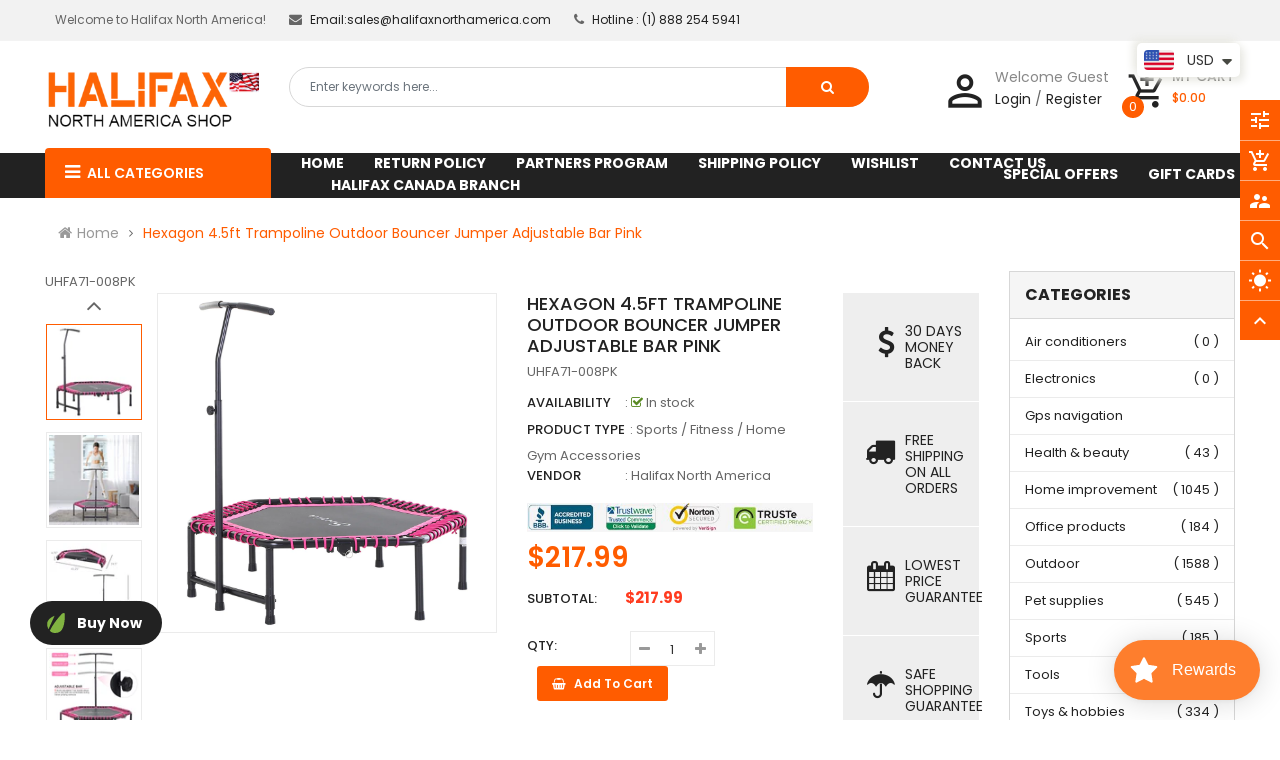

--- FILE ---
content_type: text/html; charset=utf-8
request_url: https://www.halifaxnorthamerica.com/products/hexagon-4-5ft-trampoline-outdoor-bouncer-jumper-adjustable-bar-pink
body_size: 85433
content:
<!doctype html>
<!--[if IE 9]> <html class="ie9 no-js" lang="en"> <![endif]-->
<!--[if (gt IE 9)|!(IE)]><!--> 
<html class="no-js"  lang="en"> <!--<![endif]-->
  <head>

  <meta name="google-site-verification" content="H3KfkWoyk9pIO0IieCUPjJRmGiKVPfMdGxZBw66ZQdM" />
    <!-- Google tag (gtag.js) -->
<script async src="https://www.googletagmanager.com/gtag/js?id=G-109R7THSJY"></script>
<script>
  window.dataLayer = window.dataLayer || [];
  function gtag(){dataLayer.push(arguments);}
  gtag('js', new Date());

  gtag('config', 'G-109R7THSJY');
</script>
    <meta name="google-site-verification" content="GQ2fhPtG_bpl3rW0bmTLM-6nABqWFtv-valuHO4mDQM" />
    <meta name="p:domain_verify" content="bf035ba64fe70229ba0288618020d9ae"/>
    <!-- Basic page -->
    <meta charset="utf-8">
    <meta name="viewport" content="width=device-width,user-scalable=0">
    
    <meta name="theme-color" content="#7796a8">
    <link rel="canonical" href="https://www.halifaxnorthamerica.com/products/hexagon-4-5ft-trampoline-outdoor-bouncer-jumper-adjustable-bar-pink">

    <!-- Favicon -->
    
    <link rel="shortcut icon" href="//www.halifaxnorthamerica.com/cdn/shop/files/2VLwbHGa_normal_32x32.jpg?v=1677152051" type="image/png">
    

    <!-- Title and description -->
    <title>
      Hexagon 4.5ft Trampoline Outdoor Bouncer Jumper Adjustable Bar Pink
    </title>

    
    <meta name="description" content="- EASY FOLD, EASY GO: Portable design allows you to fold this fitness trampoline twice over to help you to store conveniently under your bed, in the closet, or behind the sofa. Suitable for a small house, condo, apartment or any limited space. - ADJUSTABLE BAR: A 3 Level adjustable T bar handle allows you to stay comfo">
    
    
    <!-- Script -->
    
<script src="//ajax.googleapis.com/ajax/libs/jquery/1.11.0/jquery.min.js" ></script>
<script src="https://maxcdn.bootstrapcdn.com/bootstrap/4.0.0/js/bootstrap.min.js"></script>
<script src="//www.halifaxnorthamerica.com/cdn/shop/t/7/assets/slick.min.js?v=89980774482270015571677087989" ></script>
<script src="//www.halifaxnorthamerica.com/cdn/shop/t/7/assets/ss_custom.js?v=118381879371650604811677087989" ></script>
<script src="//www.halifaxnorthamerica.com/cdn/shop/t/7/assets/jquery-cookie.min.js?v=9607349207001725821677087988" ></script>
<script src="//www.halifaxnorthamerica.com/cdn/shopifycloud/storefront/assets/themes_support/api.jquery-7ab1a3a4.js" ></script>
<script src="//www.halifaxnorthamerica.com/cdn/shop/t/7/assets/libs.js?v=36099204716578099311677087988" ></script>
<script src="//www.halifaxnorthamerica.com/cdn/shop/t/7/assets/wish-list.js?v=155482163504671021941677087989" ></script>
<script src="//www.halifaxnorthamerica.com/cdn/shop/t/7/assets/owl.carousel.min.js?v=75813715580695946121677087988" ></script>
<script src="//www.halifaxnorthamerica.com/cdn/shopifycloud/storefront/assets/themes_support/option_selection-b017cd28.js" ></script>
<script src="//www.halifaxnorthamerica.com/cdn/shop/t/7/assets/sticky-kit.min.js?v=39104861220950804071677087989" ></script>


<script src="//www.halifaxnorthamerica.com/cdn/shop/t/7/assets/jquery.fancybox.pack.js?v=98388074616830255951677087988" ></script>


<script>
  
  window.money_format = "<span class=money>${{amount}} USD</span>";
  window.shop_currency = "USD";
  window.show_multiple_currencies = true;
  window.use_color_swatch = true;
  window.file_url = "//www.halifaxnorthamerica.com/cdn/shop/files/?v=6214"; 
  window.theme_load = "//www.halifaxnorthamerica.com/cdn/shop/t/7/assets/ajax-loader.gif?v=41356863302472015721677087987"; 
  window.filter_mul_choice = true;
  //Product Detail - Add to cart
  window.btn_addToCart = '#btnAddtocart';
  window.product_detail_form = '#AddToCartForm';
  window.product_detail_name = '.product-info h1';
  window.product_detail_mainImg = '.product-single-photos img';
  window.addcart_susscess = "";
  window.cart_count = ".mini-cart .cart-count";
  window.cart_total = ".mini-cart .cart-total";
  window.inventory_text = {
    sold_out: "Sold out",
    unavailable: "Unavailable"
  };
  window.addcart_susscess = "";
  window.trans_text = {
    in_stock: "in stock",
    many_in_stock: "Many in stock",
    out_of_stock: "Out stock",
    add_to_cart: "Add to cart",
    sold_out: "Sold out",
    unavailable: "Unavailable"
  };

</script>










    
 
 




<script>
  window.file_url = "//www.halifaxnorthamerica.com/cdn/shop/files/?v=6214"; 
  window.theme_load = "//www.halifaxnorthamerica.com/cdn/shop/t/7/assets/ajax-loader.gif?v=41356863302472015721677087987"; 

  window.filter_mul_choice = true;

  //Product Detail - Add to cart
  window.btn_addToCart = '#btnAddtocart';
  window.product_detail_form = '#AddToCartForm';
  window.product_detail_name = '.product-info h1';
  window.product_detail_mainImg = '.product-single-photos img';
  window.addcart_susscess = "popup";

  window.cart_count = ".mini-cart .cart-count";
  window.cart_total = ".mini-cart .cart-total";
  window.trans_text = {
    in_stock: "in stock",
    many_in_stock: "Many in stock",
    out_of_stock: "Out stock",
    add_to_cart: "Add to cart",
    sold_out: "Sold out",
    unavailable: "Unavailable"
  };	
</script>
    <link rel="stylesheet" href="//maxcdn.bootstrapcdn.com/font-awesome/4.7.0/css/font-awesome.min.css">
<link rel="stylesheet" type="text/css" href="//cdn.jsdelivr.net/jquery.slick/1.6.0/slick.css"/>
<link href="https://fonts.googleapis.com/icon?family=Material+Icons" rel="stylesheet">
<link href="//www.halifaxnorthamerica.com/cdn/shop/t/7/assets/theme-config.scss.css?v=130781505314289529401705557911" rel="stylesheet" type="text/css" media="all" />
<link href="//www.halifaxnorthamerica.com/cdn/shop/t/7/assets/theme-style.scss.css?v=70091331959554241851705557911" rel="stylesheet" type="text/css" media="all" />
<link href="//www.halifaxnorthamerica.com/cdn/shop/t/7/assets/theme-style1.scss.css?v=6214" rel="stylesheet" type="text/css" media="all" />
<link href="//www.halifaxnorthamerica.com/cdn/shop/t/7/assets/theme-sections.scss.css?v=159163074223049078421704735359" rel="stylesheet" type="text/css" media="all" />
<link href="//www.halifaxnorthamerica.com/cdn/shop/t/7/assets/theme-responsive.scss.css?v=3104124489247799681677088006" rel="stylesheet" type="text/css" media="all" />
<link href="//www.halifaxnorthamerica.com/cdn/shop/t/7/assets/animate.css?v=59079090248366158511677087987" rel="stylesheet" type="text/css" media="all" />
<link href="//www.halifaxnorthamerica.com/cdn/shop/t/7/assets/owl.carousel.min.css?v=100847393044616809951677087988" rel="stylesheet" type="text/css" media="all" />
<link href="//www.halifaxnorthamerica.com/cdn/shop/t/7/assets/jquery.fancybox.css?v=137092036291199092101677087988" rel="stylesheet" type="text/css" media="all" />

    
<script type="text/javascript">
  WebFontConfig = {
    google: { families: [ 
      
          'Poppins:100,200,300,400,500,600,700,800,900'
	  
      
      
      	
      		,
      	      
        'Agency FB:100,200,300,400,500,600,700,800,900'
	  
      
      
      	
      		,
      	      
        'Poppins:100,200,300,400,500,600,700,800,900'
	  
    ] }
  };
  (function() {
    var wf = document.createElement('script');
    wf.src = ('https:' == document.location.protocol ? 'https' : 'http') +
      '://ajax.googleapis.com/ajax/libs/webfont/1/webfont.js';
    wf.type = 'text/javascript';
    wf.async = 'true';
    var s = document.getElementsByTagName('script')[0];
    s.parentNode.insertBefore(wf, s);
  })(); 
</script>

    
    <!-- /snippets/social-meta-tags.liquid -->
<meta property="og:site_name" content=" Halifax North America">
<meta property="og:url" content="https://www.halifaxnorthamerica.com/products/hexagon-4-5ft-trampoline-outdoor-bouncer-jumper-adjustable-bar-pink">
<meta property="og:title" content="Hexagon 4.5ft Trampoline Outdoor Bouncer Jumper Adjustable Bar Pink">
<meta property="og:type" content="product">
<meta property="og:description" content="- EASY FOLD, EASY GO: Portable design allows you to fold this fitness trampoline twice over to help you to store conveniently under your bed, in the closet, or behind the sofa. Suitable for a small house, condo, apartment or any limited space. - ADJUSTABLE BAR: A 3 Level adjustable T bar handle allows you to stay comfo"><meta property="og:price:amount" content="217.99">
  <meta property="og:price:currency" content="USD"><meta property="og:image" content="http://www.halifaxnorthamerica.com/cdn/shop/files/NoK98a18001883400_1024x1024.jpg?v=1710169529"><meta property="og:image" content="http://www.halifaxnorthamerica.com/cdn/shop/files/YmV6ff180018833fe_1024x1024.jpg?v=1710201719"><meta property="og:image" content="http://www.halifaxnorthamerica.com/cdn/shop/files/ANuc17180018833fe_1024x1024.jpg?v=1710201722">
<meta property="og:image:secure_url" content="https://www.halifaxnorthamerica.com/cdn/shop/files/NoK98a18001883400_1024x1024.jpg?v=1710169529"><meta property="og:image:secure_url" content="https://www.halifaxnorthamerica.com/cdn/shop/files/YmV6ff180018833fe_1024x1024.jpg?v=1710201719"><meta property="og:image:secure_url" content="https://www.halifaxnorthamerica.com/cdn/shop/files/ANuc17180018833fe_1024x1024.jpg?v=1710201722">

<meta name="twitter:site" content="@">
<meta name="twitter:card" content="summary_large_image">
<meta name="twitter:title" content="Hexagon 4.5ft Trampoline Outdoor Bouncer Jumper Adjustable Bar Pink">
<meta name="twitter:description" content="- EASY FOLD, EASY GO: Portable design allows you to fold this fitness trampoline twice over to help you to store conveniently under your bed, in the closet, or behind the sofa. Suitable for a small house, condo, apartment or any limited space. - ADJUSTABLE BAR: A 3 Level adjustable T bar handle allows you to stay comfo">

    
    <script>
      Shopify.Products.showRecentlyViewed( { howManyToShow:4 } );  
      Shopify.Products.recordRecentlyViewed();
    </script>
    
    <script>window.performance && window.performance.mark && window.performance.mark('shopify.content_for_header.start');</script><meta name="google-site-verification" content="H3KfkWoyk9pIO0IieCUPjJRmGiKVPfMdGxZBw66ZQdM">
<meta id="shopify-digital-wallet" name="shopify-digital-wallet" content="/59343438012/digital_wallets/dialog">
<link rel="alternate" hreflang="x-default" href="https://www.halifaxnorthamerica.com/products/hexagon-4-5ft-trampoline-outdoor-bouncer-jumper-adjustable-bar-pink">
<link rel="alternate" hreflang="en" href="https://www.halifaxnorthamerica.com/products/hexagon-4-5ft-trampoline-outdoor-bouncer-jumper-adjustable-bar-pink">
<link rel="alternate" hreflang="en-CA" href="https://www.halifaxnorthamerica.com/en-ca/products/hexagon-4-5ft-trampoline-outdoor-bouncer-jumper-adjustable-bar-pink">
<link rel="alternate" hreflang="fr-CA" href="https://www.halifaxnorthamerica.com/fr-ca/products/hexagon-4-5ft-trampoline-outdoor-bouncer-jumper-adjustable-bar-pink">
<link rel="alternate" hreflang="en-DK" href="https://www.halifaxnorthamerica.com/en-da/products/hexagon-4-5ft-trampoline-outdoor-bouncer-jumper-adjustable-bar-pink">
<link rel="alternate" hreflang="sv-DK" href="https://www.halifaxnorthamerica.com/sv-da/products/hexagon-4-5ft-trampoline-outdoor-bouncer-jumper-adjustable-bar-pink">
<link rel="alternate" hreflang="no-DK" href="https://www.halifaxnorthamerica.com/no-da/products/hexagon-4-5ft-trampoline-outdoor-bouncer-jumper-adjustable-bar-pink">
<link rel="alternate" hreflang="fi-DK" href="https://www.halifaxnorthamerica.com/fi-da/products/hexagon-4-5ft-trampoline-outdoor-bouncer-jumper-adjustable-bar-pink">
<link rel="alternate" hreflang="da-DK" href="https://www.halifaxnorthamerica.com/da-da/products/hexagon-4-5ft-trampoline-outdoor-bouncer-jumper-adjustable-bar-pink">
<link rel="alternate" hreflang="fr-DK" href="https://www.halifaxnorthamerica.com/fr-da/products/hexagon-4-5ft-trampoline-outdoor-bouncer-jumper-adjustable-bar-pink">
<link rel="alternate" hreflang="en-SE" href="https://www.halifaxnorthamerica.com/en-da/products/hexagon-4-5ft-trampoline-outdoor-bouncer-jumper-adjustable-bar-pink">
<link rel="alternate" hreflang="sv-SE" href="https://www.halifaxnorthamerica.com/sv-da/products/hexagon-4-5ft-trampoline-outdoor-bouncer-jumper-adjustable-bar-pink">
<link rel="alternate" hreflang="no-SE" href="https://www.halifaxnorthamerica.com/no-da/products/hexagon-4-5ft-trampoline-outdoor-bouncer-jumper-adjustable-bar-pink">
<link rel="alternate" hreflang="fi-SE" href="https://www.halifaxnorthamerica.com/fi-da/products/hexagon-4-5ft-trampoline-outdoor-bouncer-jumper-adjustable-bar-pink">
<link rel="alternate" hreflang="da-SE" href="https://www.halifaxnorthamerica.com/da-da/products/hexagon-4-5ft-trampoline-outdoor-bouncer-jumper-adjustable-bar-pink">
<link rel="alternate" hreflang="fr-SE" href="https://www.halifaxnorthamerica.com/fr-da/products/hexagon-4-5ft-trampoline-outdoor-bouncer-jumper-adjustable-bar-pink">
<link rel="alternate" hreflang="en-AU" href="https://www.halifaxnorthamerica.com/en-da/products/hexagon-4-5ft-trampoline-outdoor-bouncer-jumper-adjustable-bar-pink">
<link rel="alternate" hreflang="sv-AU" href="https://www.halifaxnorthamerica.com/sv-da/products/hexagon-4-5ft-trampoline-outdoor-bouncer-jumper-adjustable-bar-pink">
<link rel="alternate" hreflang="no-AU" href="https://www.halifaxnorthamerica.com/no-da/products/hexagon-4-5ft-trampoline-outdoor-bouncer-jumper-adjustable-bar-pink">
<link rel="alternate" hreflang="fi-AU" href="https://www.halifaxnorthamerica.com/fi-da/products/hexagon-4-5ft-trampoline-outdoor-bouncer-jumper-adjustable-bar-pink">
<link rel="alternate" hreflang="da-AU" href="https://www.halifaxnorthamerica.com/da-da/products/hexagon-4-5ft-trampoline-outdoor-bouncer-jumper-adjustable-bar-pink">
<link rel="alternate" hreflang="fr-AU" href="https://www.halifaxnorthamerica.com/fr-da/products/hexagon-4-5ft-trampoline-outdoor-bouncer-jumper-adjustable-bar-pink">
<link rel="alternate" hreflang="en-FI" href="https://www.halifaxnorthamerica.com/en-da/products/hexagon-4-5ft-trampoline-outdoor-bouncer-jumper-adjustable-bar-pink">
<link rel="alternate" hreflang="sv-FI" href="https://www.halifaxnorthamerica.com/sv-da/products/hexagon-4-5ft-trampoline-outdoor-bouncer-jumper-adjustable-bar-pink">
<link rel="alternate" hreflang="no-FI" href="https://www.halifaxnorthamerica.com/no-da/products/hexagon-4-5ft-trampoline-outdoor-bouncer-jumper-adjustable-bar-pink">
<link rel="alternate" hreflang="fi-FI" href="https://www.halifaxnorthamerica.com/fi-da/products/hexagon-4-5ft-trampoline-outdoor-bouncer-jumper-adjustable-bar-pink">
<link rel="alternate" hreflang="da-FI" href="https://www.halifaxnorthamerica.com/da-da/products/hexagon-4-5ft-trampoline-outdoor-bouncer-jumper-adjustable-bar-pink">
<link rel="alternate" hreflang="fr-FI" href="https://www.halifaxnorthamerica.com/fr-da/products/hexagon-4-5ft-trampoline-outdoor-bouncer-jumper-adjustable-bar-pink">
<link rel="alternate" hreflang="en-NO" href="https://www.halifaxnorthamerica.com/en-da/products/hexagon-4-5ft-trampoline-outdoor-bouncer-jumper-adjustable-bar-pink">
<link rel="alternate" hreflang="sv-NO" href="https://www.halifaxnorthamerica.com/sv-da/products/hexagon-4-5ft-trampoline-outdoor-bouncer-jumper-adjustable-bar-pink">
<link rel="alternate" hreflang="no-NO" href="https://www.halifaxnorthamerica.com/no-da/products/hexagon-4-5ft-trampoline-outdoor-bouncer-jumper-adjustable-bar-pink">
<link rel="alternate" hreflang="fi-NO" href="https://www.halifaxnorthamerica.com/fi-da/products/hexagon-4-5ft-trampoline-outdoor-bouncer-jumper-adjustable-bar-pink">
<link rel="alternate" hreflang="da-NO" href="https://www.halifaxnorthamerica.com/da-da/products/hexagon-4-5ft-trampoline-outdoor-bouncer-jumper-adjustable-bar-pink">
<link rel="alternate" hreflang="fr-NO" href="https://www.halifaxnorthamerica.com/fr-da/products/hexagon-4-5ft-trampoline-outdoor-bouncer-jumper-adjustable-bar-pink">
<link rel="alternate" hreflang="en-IE" href="https://www.halifaxnorthamerica.com/en-da/products/hexagon-4-5ft-trampoline-outdoor-bouncer-jumper-adjustable-bar-pink">
<link rel="alternate" hreflang="sv-IE" href="https://www.halifaxnorthamerica.com/sv-da/products/hexagon-4-5ft-trampoline-outdoor-bouncer-jumper-adjustable-bar-pink">
<link rel="alternate" hreflang="no-IE" href="https://www.halifaxnorthamerica.com/no-da/products/hexagon-4-5ft-trampoline-outdoor-bouncer-jumper-adjustable-bar-pink">
<link rel="alternate" hreflang="fi-IE" href="https://www.halifaxnorthamerica.com/fi-da/products/hexagon-4-5ft-trampoline-outdoor-bouncer-jumper-adjustable-bar-pink">
<link rel="alternate" hreflang="da-IE" href="https://www.halifaxnorthamerica.com/da-da/products/hexagon-4-5ft-trampoline-outdoor-bouncer-jumper-adjustable-bar-pink">
<link rel="alternate" hreflang="fr-IE" href="https://www.halifaxnorthamerica.com/fr-da/products/hexagon-4-5ft-trampoline-outdoor-bouncer-jumper-adjustable-bar-pink">
<link rel="alternate" hreflang="en-CH" href="https://www.halifaxnorthamerica.com/en-da/products/hexagon-4-5ft-trampoline-outdoor-bouncer-jumper-adjustable-bar-pink">
<link rel="alternate" hreflang="sv-CH" href="https://www.halifaxnorthamerica.com/sv-da/products/hexagon-4-5ft-trampoline-outdoor-bouncer-jumper-adjustable-bar-pink">
<link rel="alternate" hreflang="no-CH" href="https://www.halifaxnorthamerica.com/no-da/products/hexagon-4-5ft-trampoline-outdoor-bouncer-jumper-adjustable-bar-pink">
<link rel="alternate" hreflang="fi-CH" href="https://www.halifaxnorthamerica.com/fi-da/products/hexagon-4-5ft-trampoline-outdoor-bouncer-jumper-adjustable-bar-pink">
<link rel="alternate" hreflang="da-CH" href="https://www.halifaxnorthamerica.com/da-da/products/hexagon-4-5ft-trampoline-outdoor-bouncer-jumper-adjustable-bar-pink">
<link rel="alternate" hreflang="fr-CH" href="https://www.halifaxnorthamerica.com/fr-da/products/hexagon-4-5ft-trampoline-outdoor-bouncer-jumper-adjustable-bar-pink">
<link rel="alternate" type="application/json+oembed" href="https://www.halifaxnorthamerica.com/products/hexagon-4-5ft-trampoline-outdoor-bouncer-jumper-adjustable-bar-pink.oembed">
<script async="async" src="/checkouts/internal/preloads.js?locale=en-US"></script>
<script id="shopify-features" type="application/json">{"accessToken":"624e6036d9c8919411cbae2824ac6322","betas":["rich-media-storefront-analytics"],"domain":"www.halifaxnorthamerica.com","predictiveSearch":true,"shopId":59343438012,"locale":"en"}</script>
<script>var Shopify = Shopify || {};
Shopify.shop = "bhl-trading.myshopify.com";
Shopify.locale = "en";
Shopify.currency = {"active":"USD","rate":"1.0"};
Shopify.country = "US";
Shopify.theme = {"name":"Halifax-NA-NEW-2","id":136903164150,"schema_name":"Ss_eMarket","schema_version":"1.0.3","theme_store_id":null,"role":"main"};
Shopify.theme.handle = "null";
Shopify.theme.style = {"id":null,"handle":null};
Shopify.cdnHost = "www.halifaxnorthamerica.com/cdn";
Shopify.routes = Shopify.routes || {};
Shopify.routes.root = "/";</script>
<script type="module">!function(o){(o.Shopify=o.Shopify||{}).modules=!0}(window);</script>
<script>!function(o){function n(){var o=[];function n(){o.push(Array.prototype.slice.apply(arguments))}return n.q=o,n}var t=o.Shopify=o.Shopify||{};t.loadFeatures=n(),t.autoloadFeatures=n()}(window);</script>
<script id="shop-js-analytics" type="application/json">{"pageType":"product"}</script>
<script defer="defer" async type="module" src="//www.halifaxnorthamerica.com/cdn/shopifycloud/shop-js/modules/v2/client.init-shop-cart-sync_BT-GjEfc.en.esm.js"></script>
<script defer="defer" async type="module" src="//www.halifaxnorthamerica.com/cdn/shopifycloud/shop-js/modules/v2/chunk.common_D58fp_Oc.esm.js"></script>
<script defer="defer" async type="module" src="//www.halifaxnorthamerica.com/cdn/shopifycloud/shop-js/modules/v2/chunk.modal_xMitdFEc.esm.js"></script>
<script type="module">
  await import("//www.halifaxnorthamerica.com/cdn/shopifycloud/shop-js/modules/v2/client.init-shop-cart-sync_BT-GjEfc.en.esm.js");
await import("//www.halifaxnorthamerica.com/cdn/shopifycloud/shop-js/modules/v2/chunk.common_D58fp_Oc.esm.js");
await import("//www.halifaxnorthamerica.com/cdn/shopifycloud/shop-js/modules/v2/chunk.modal_xMitdFEc.esm.js");

  window.Shopify.SignInWithShop?.initShopCartSync?.({"fedCMEnabled":true,"windoidEnabled":true});

</script>
<script>(function() {
  var isLoaded = false;
  function asyncLoad() {
    if (isLoaded) return;
    isLoaded = true;
    var urls = ["https:\/\/cdn.shopify.com\/s\/files\/1\/0593\/4343\/8012\/t\/5\/assets\/loy_59343438012.js?v=1677337503\u0026shop=bhl-trading.myshopify.com","https:\/\/cdn.shopify.com\/s\/files\/1\/0449\/2568\/1820\/t\/4\/assets\/booster_currency.js?v=1624978055\u0026shop=bhl-trading.myshopify.com","\/\/cdn.shopify.com\/proxy\/36dd0e8f8900a8c8283810b6de5676306c839791dac5a3097d2c187a0de960c8\/api.goaffpro.com\/loader.js?shop=bhl-trading.myshopify.com\u0026sp-cache-control=cHVibGljLCBtYXgtYWdlPTkwMA","https:\/\/static.engagemessage.com\/forms\/js\/shopify.js?shop=bhl-trading.myshopify.com","\/\/cdn.shopify.com\/proxy\/c493c4f9be153463de2875b8457ae9a03828adc5a1b8555eae6d39634e64faa7\/cdn.eggflow.com\/v1\/en_US\/cross.js?init=6405c04172b63\u0026app=cross_promotion\u0026shop=bhl-trading.myshopify.com\u0026sp-cache-control=cHVibGljLCBtYXgtYWdlPTkwMA"];
    for (var i = 0; i < urls.length; i++) {
      var s = document.createElement('script');
      s.type = 'text/javascript';
      s.async = true;
      s.src = urls[i];
      var x = document.getElementsByTagName('script')[0];
      x.parentNode.insertBefore(s, x);
    }
  };
  if(window.attachEvent) {
    window.attachEvent('onload', asyncLoad);
  } else {
    window.addEventListener('load', asyncLoad, false);
  }
})();</script>
<script id="__st">var __st={"a":59343438012,"offset":-28800,"reqid":"2b49df1f-0217-4b61-ad93-a6c22d0ef4d3-1769362930","pageurl":"www.halifaxnorthamerica.com\/products\/hexagon-4-5ft-trampoline-outdoor-bouncer-jumper-adjustable-bar-pink","u":"1118db0d5b12","p":"product","rtyp":"product","rid":8407453761782};</script>
<script>window.ShopifyPaypalV4VisibilityTracking = true;</script>
<script id="captcha-bootstrap">!function(){'use strict';const t='contact',e='account',n='new_comment',o=[[t,t],['blogs',n],['comments',n],[t,'customer']],c=[[e,'customer_login'],[e,'guest_login'],[e,'recover_customer_password'],[e,'create_customer']],r=t=>t.map((([t,e])=>`form[action*='/${t}']:not([data-nocaptcha='true']) input[name='form_type'][value='${e}']`)).join(','),a=t=>()=>t?[...document.querySelectorAll(t)].map((t=>t.form)):[];function s(){const t=[...o],e=r(t);return a(e)}const i='password',u='form_key',d=['recaptcha-v3-token','g-recaptcha-response','h-captcha-response',i],f=()=>{try{return window.sessionStorage}catch{return}},m='__shopify_v',_=t=>t.elements[u];function p(t,e,n=!1){try{const o=window.sessionStorage,c=JSON.parse(o.getItem(e)),{data:r}=function(t){const{data:e,action:n}=t;return t[m]||n?{data:e,action:n}:{data:t,action:n}}(c);for(const[e,n]of Object.entries(r))t.elements[e]&&(t.elements[e].value=n);n&&o.removeItem(e)}catch(o){console.error('form repopulation failed',{error:o})}}const l='form_type',E='cptcha';function T(t){t.dataset[E]=!0}const w=window,h=w.document,L='Shopify',v='ce_forms',y='captcha';let A=!1;((t,e)=>{const n=(g='f06e6c50-85a8-45c8-87d0-21a2b65856fe',I='https://cdn.shopify.com/shopifycloud/storefront-forms-hcaptcha/ce_storefront_forms_captcha_hcaptcha.v1.5.2.iife.js',D={infoText:'Protected by hCaptcha',privacyText:'Privacy',termsText:'Terms'},(t,e,n)=>{const o=w[L][v],c=o.bindForm;if(c)return c(t,g,e,D).then(n);var r;o.q.push([[t,g,e,D],n]),r=I,A||(h.body.append(Object.assign(h.createElement('script'),{id:'captcha-provider',async:!0,src:r})),A=!0)});var g,I,D;w[L]=w[L]||{},w[L][v]=w[L][v]||{},w[L][v].q=[],w[L][y]=w[L][y]||{},w[L][y].protect=function(t,e){n(t,void 0,e),T(t)},Object.freeze(w[L][y]),function(t,e,n,w,h,L){const[v,y,A,g]=function(t,e,n){const i=e?o:[],u=t?c:[],d=[...i,...u],f=r(d),m=r(i),_=r(d.filter((([t,e])=>n.includes(e))));return[a(f),a(m),a(_),s()]}(w,h,L),I=t=>{const e=t.target;return e instanceof HTMLFormElement?e:e&&e.form},D=t=>v().includes(t);t.addEventListener('submit',(t=>{const e=I(t);if(!e)return;const n=D(e)&&!e.dataset.hcaptchaBound&&!e.dataset.recaptchaBound,o=_(e),c=g().includes(e)&&(!o||!o.value);(n||c)&&t.preventDefault(),c&&!n&&(function(t){try{if(!f())return;!function(t){const e=f();if(!e)return;const n=_(t);if(!n)return;const o=n.value;o&&e.removeItem(o)}(t);const e=Array.from(Array(32),(()=>Math.random().toString(36)[2])).join('');!function(t,e){_(t)||t.append(Object.assign(document.createElement('input'),{type:'hidden',name:u})),t.elements[u].value=e}(t,e),function(t,e){const n=f();if(!n)return;const o=[...t.querySelectorAll(`input[type='${i}']`)].map((({name:t})=>t)),c=[...d,...o],r={};for(const[a,s]of new FormData(t).entries())c.includes(a)||(r[a]=s);n.setItem(e,JSON.stringify({[m]:1,action:t.action,data:r}))}(t,e)}catch(e){console.error('failed to persist form',e)}}(e),e.submit())}));const S=(t,e)=>{t&&!t.dataset[E]&&(n(t,e.some((e=>e===t))),T(t))};for(const o of['focusin','change'])t.addEventListener(o,(t=>{const e=I(t);D(e)&&S(e,y())}));const B=e.get('form_key'),M=e.get(l),P=B&&M;t.addEventListener('DOMContentLoaded',(()=>{const t=y();if(P)for(const e of t)e.elements[l].value===M&&p(e,B);[...new Set([...A(),...v().filter((t=>'true'===t.dataset.shopifyCaptcha))])].forEach((e=>S(e,t)))}))}(h,new URLSearchParams(w.location.search),n,t,e,['guest_login'])})(!0,!0)}();</script>
<script integrity="sha256-4kQ18oKyAcykRKYeNunJcIwy7WH5gtpwJnB7kiuLZ1E=" data-source-attribution="shopify.loadfeatures" defer="defer" src="//www.halifaxnorthamerica.com/cdn/shopifycloud/storefront/assets/storefront/load_feature-a0a9edcb.js" crossorigin="anonymous"></script>
<script data-source-attribution="shopify.dynamic_checkout.dynamic.init">var Shopify=Shopify||{};Shopify.PaymentButton=Shopify.PaymentButton||{isStorefrontPortableWallets:!0,init:function(){window.Shopify.PaymentButton.init=function(){};var t=document.createElement("script");t.src="https://www.halifaxnorthamerica.com/cdn/shopifycloud/portable-wallets/latest/portable-wallets.en.js",t.type="module",document.head.appendChild(t)}};
</script>
<script data-source-attribution="shopify.dynamic_checkout.buyer_consent">
  function portableWalletsHideBuyerConsent(e){var t=document.getElementById("shopify-buyer-consent"),n=document.getElementById("shopify-subscription-policy-button");t&&n&&(t.classList.add("hidden"),t.setAttribute("aria-hidden","true"),n.removeEventListener("click",e))}function portableWalletsShowBuyerConsent(e){var t=document.getElementById("shopify-buyer-consent"),n=document.getElementById("shopify-subscription-policy-button");t&&n&&(t.classList.remove("hidden"),t.removeAttribute("aria-hidden"),n.addEventListener("click",e))}window.Shopify?.PaymentButton&&(window.Shopify.PaymentButton.hideBuyerConsent=portableWalletsHideBuyerConsent,window.Shopify.PaymentButton.showBuyerConsent=portableWalletsShowBuyerConsent);
</script>
<script>
  function portableWalletsCleanup(e){e&&e.src&&console.error("Failed to load portable wallets script "+e.src);var t=document.querySelectorAll("shopify-accelerated-checkout .shopify-payment-button__skeleton, shopify-accelerated-checkout-cart .wallet-cart-button__skeleton"),e=document.getElementById("shopify-buyer-consent");for(let e=0;e<t.length;e++)t[e].remove();e&&e.remove()}function portableWalletsNotLoadedAsModule(e){e instanceof ErrorEvent&&"string"==typeof e.message&&e.message.includes("import.meta")&&"string"==typeof e.filename&&e.filename.includes("portable-wallets")&&(window.removeEventListener("error",portableWalletsNotLoadedAsModule),window.Shopify.PaymentButton.failedToLoad=e,"loading"===document.readyState?document.addEventListener("DOMContentLoaded",window.Shopify.PaymentButton.init):window.Shopify.PaymentButton.init())}window.addEventListener("error",portableWalletsNotLoadedAsModule);
</script>

<script type="module" src="https://www.halifaxnorthamerica.com/cdn/shopifycloud/portable-wallets/latest/portable-wallets.en.js" onError="portableWalletsCleanup(this)" crossorigin="anonymous"></script>
<script nomodule>
  document.addEventListener("DOMContentLoaded", portableWalletsCleanup);
</script>

<link id="shopify-accelerated-checkout-styles" rel="stylesheet" media="screen" href="https://www.halifaxnorthamerica.com/cdn/shopifycloud/portable-wallets/latest/accelerated-checkout-backwards-compat.css" crossorigin="anonymous">
<style id="shopify-accelerated-checkout-cart">
        #shopify-buyer-consent {
  margin-top: 1em;
  display: inline-block;
  width: 100%;
}

#shopify-buyer-consent.hidden {
  display: none;
}

#shopify-subscription-policy-button {
  background: none;
  border: none;
  padding: 0;
  text-decoration: underline;
  font-size: inherit;
  cursor: pointer;
}

#shopify-subscription-policy-button::before {
  box-shadow: none;
}

      </style>
<script id="sections-script" data-sections="ss-facebook-message" defer="defer" src="//www.halifaxnorthamerica.com/cdn/shop/t/7/compiled_assets/scripts.js?v=6214"></script>
<script>window.performance && window.performance.mark && window.performance.mark('shopify.content_for_header.end');</script>
  <script type="text/javascript">
  window.Rivo = window.Rivo || {};
  window.Rivo.common = window.Rivo.common || {};
  window.Rivo.common.shop = {
    permanent_domain: 'bhl-trading.myshopify.com',
    currency: "USD",
    money_format: "\u003cspan class=money\u003e${{amount}}\u003c\/span\u003e",
    id: 59343438012
  };
  

  window.Rivo.common.template = 'product';
  window.Rivo.common.cart = {};
  window.Rivo.global_config = {"asset_urls":{"loy":{"api_js":"https:\/\/cdn.shopify.com\/s\/files\/1\/0194\/1736\/6592\/t\/1\/assets\/ba_rivo_api.js?v=1764090844","lp_js":"https:\/\/cdn.shopify.com\/s\/files\/1\/0194\/1736\/6592\/t\/1\/assets\/ba_rivo_lp.js?v=1764090843","lp_css":"https:\/\/cdn.shopify.com\/s\/files\/1\/0194\/1736\/6592\/t\/1\/assets\/ba_rivo_lp.css?v=1763487440","profile_js":"https:\/\/cdn.shopify.com\/s\/files\/1\/0194\/1736\/6592\/t\/1\/assets\/ba_rivo_profile.js?v=1764090842","profile_css":"https:\/\/cdn.shopify.com\/s\/files\/1\/0194\/1736\/6592\/t\/1\/assets\/ba_rivo_profile.css?v=1765147386","init_js":"https:\/\/cdn.shopify.com\/s\/files\/1\/0194\/1736\/6592\/t\/1\/assets\/ba_loy_init.js?v=1764090841","referrals_js":"https:\/\/cdn.shopify.com\/s\/files\/1\/0194\/1736\/6592\/t\/1\/assets\/ba_loy_referrals.js?v=1764090845","referrals_css":"https:\/\/cdn.shopify.com\/s\/files\/1\/0194\/1736\/6592\/t\/1\/assets\/ba_loy_referrals.css?v=1700287043","widget_js":"https:\/\/cdn.shopify.com\/s\/files\/1\/0037\/2110\/1430\/t\/963\/assets\/ba_loy_widget.js?v=1728252181","widget_css":"https:\/\/cdn.shopify.com\/s\/files\/1\/0194\/1736\/6592\/t\/1\/assets\/ba_loy_widget.css?v=1692840875","page_init_js":"https:\/\/cdn.shopify.com\/s\/files\/1\/0194\/1736\/6592\/t\/1\/assets\/ba_loy_page_init.js?v=1711433130","page_widget_js":"https:\/\/cdn.shopify.com\/s\/files\/1\/0194\/1736\/6592\/t\/1\/assets\/ba_loy_page_widget.js?v=1711432435","page_widget_css":"https:\/\/cdn.shopify.com\/s\/files\/1\/0194\/1736\/6592\/t\/1\/assets\/ba_loy_page.css?v=1693059047","page_preview_js":null,"app_proxy_applications_js":"https:\/\/cdn.shopify.com\/s\/files\/1\/0194\/1736\/6592\/t\/1\/assets\/app_proxy_application.js?v=1708835151"},"forms":{"init_js":"https:\/\/cdn.shopify.com\/s\/files\/1\/0194\/1736\/6592\/t\/1\/assets\/ba_forms_init.js?v=1711433134","widget_js":"https:\/\/cdn.shopify.com\/s\/files\/1\/0194\/1736\/6592\/t\/1\/assets\/ba_forms_widget.js?v=1711433135","forms_css":"https:\/\/cdn.shopify.com\/s\/files\/1\/0194\/1736\/6592\/t\/1\/assets\/ba_forms.css?v=1691714518"},"global":{"helper_js":"https:\/\/cdn.shopify.com\/s\/files\/1\/0194\/1736\/6592\/t\/1\/assets\/ba_tracking.js?v=1764090840"}},"proxy_paths":{"loy":"\/apps\/ba-loy","app_metrics":"\/apps\/ba-loy\/app_metrics"},"aat":["loy"],"pv":false,"sts":false,"bam":true,"batc":true,"fetch_url_to_string":false,"base_money_format":"\u003cspan class=money\u003e${{amount}}\u003c\/span\u003e","online_store_version":2,"loy_js_api_enabled":false,"hide_console_ad":false,"shopify_markets_enabled":false,"google_client_id":"105612801293-i27f7uh4jfd7tajl14hqbqlvd6dr5psc.apps.googleusercontent.com","multipass_v_token":false,"clear_latest_order_cache":false,"shop":{"id":59343438012,"name":" Halifax North America","domain":"www.halifaxnorthamerica.com"},"theme_extension_local_assets":false};

  
    if (window.Rivo.common.template == 'product'){
      window.Rivo.common.product = {
        id: 8407453761782, price: 21799, handle: "hexagon-4-5ft-trampoline-outdoor-bouncer-jumper-adjustable-bar-pink", tags: null,
        available: true, title: "Hexagon 4.5ft Trampoline Outdoor Bouncer Jumper Adjustable Bar Pink", variants: [{"id":46099887980790,"title":"Default Title","option1":"Default Title","option2":null,"option3":null,"sku":"UHFA71-008PK","requires_shipping":true,"taxable":true,"featured_image":null,"available":true,"name":"Hexagon 4.5ft Trampoline Outdoor Bouncer Jumper Adjustable Bar Pink","public_title":null,"options":["Default Title"],"price":21799,"weight":0,"compare_at_price":null,"inventory_management":"shopify","barcode":"3541484112843","requires_selling_plan":false,"selling_plan_allocations":[]}]
      };
    }
  

    window.Rivo.loy_config = {"brand_theme_settings":{"enabled":true,"button_bg":"#fe7e2d","header_bg":"#fe7e2d","desc_color":"#737376","icon_color":"#3a3a3a","link_color":"#000000","visibility":"both","cards_shape":"rounded","hide_widget":false,"launcher_bg":"#fe7e2d","mobile_icon":"star","mobile_text":"Rewards","title_color":"#212b36","banner_image":"","desktop_icon":"star","desktop_text":"Rewards","inputs_shape":"rounded","primary_font":null,"buttons_shape":"rounded","mobile_layout":"icon_with_text","primary_color":"#2932fc","desktop_layout":"icon_with_text","launcher_shape":"circle","secondary_font":null,"container_shape":"rounded","mobile_placement":"right","button_text_color":"#ffffff","desktop_placement":"right","header_text_color":"#fff","powered_by_hidden":false,"launcher_text_color":"#ffffff","mobile_side_spacing":20,"desktop_side_spacing":20,"panel_order_settings":{"vip":3,"points":1,"referrals":2},"visibility_condition":"","mobile_bottom_spacing":20,"desktop_bottom_spacing":20,"hide_widget_permanently":false,"widget_icon_preview_url":"","hide_widget_launcher_on_mobile":false,"widget_banner_image_preview_url":""},"launcher_style_settings":{"enabled":true,"button_bg":"#fe7e2d","header_bg":"#fe7e2d","desc_color":"#737376","icon_color":"#3a3a3a","link_color":"#000000","visibility":"both","cards_shape":"rounded","hide_widget":false,"launcher_bg":"#fe7e2d","mobile_icon":"star","mobile_text":"Rewards","title_color":"#212b36","banner_image":"","desktop_icon":"star","desktop_text":"Rewards","inputs_shape":"rounded","primary_font":null,"buttons_shape":"rounded","mobile_layout":"icon_with_text","primary_color":"#2932fc","desktop_layout":"icon_with_text","launcher_shape":"circle","secondary_font":null,"container_shape":"rounded","mobile_placement":"right","button_text_color":"#ffffff","desktop_placement":"right","header_text_color":"#fff","powered_by_hidden":false,"launcher_text_color":"#ffffff","mobile_side_spacing":20,"desktop_side_spacing":20,"panel_order_settings":{"vip":3,"points":1,"referrals":2},"visibility_condition":"","mobile_bottom_spacing":20,"desktop_bottom_spacing":20,"hide_widget_permanently":false,"widget_icon_preview_url":"","hide_widget_launcher_on_mobile":false,"widget_banner_image_preview_url":""},"points_program_enabled":true,"referral_program_enabled":true,"membership_program_enabled":false,"vip_program_enabled":false,"vip_program_tier_type":"points_earned","vip_program_period":"lifetime","floating_widget_settings":{"enabled":true,"button_bg":"#fe7e2d","header_bg":"#fe7e2d","desc_color":"#737376","icon_color":"#3a3a3a","link_color":"#000000","visibility":"both","cards_shape":"rounded","hide_widget":false,"launcher_bg":"#fe7e2d","mobile_icon":"star","mobile_text":"Rewards","title_color":"#212b36","banner_image":"","desktop_icon":"star","desktop_text":"Rewards","inputs_shape":"rounded","primary_font":null,"buttons_shape":"rounded","mobile_layout":"icon_with_text","primary_color":"#2932fc","desktop_layout":"icon_with_text","launcher_shape":"circle","secondary_font":null,"container_shape":"rounded","mobile_placement":"right","button_text_color":"#ffffff","desktop_placement":"right","header_text_color":"#fff","powered_by_hidden":false,"launcher_text_color":"#ffffff","mobile_side_spacing":20,"desktop_side_spacing":20,"panel_order_settings":{},"visibility_condition":"","mobile_bottom_spacing":20,"desktop_bottom_spacing":20,"hide_widget_permanently":false,"widget_icon_preview_url":"","hide_widget_launcher_on_mobile":false,"widget_banner_image_preview_url":"","desktop_launcher_icon":null,"mobile_launcher_icon":null},"widget_custom_icons":{"brand_icon":null,"rewards":null,"ways_to_earn":null,"ways_to_redeem":null},"widget_css":"#baLoySectionWrapper .ba-loy-bg-color {\n  background: linear-gradient(125deg, hsla(23,99%,59%,1), hsla(23,100%,43%,1));\n}\n\n#baLoySectionWrapper .section-panel-wrapper {\n  box-shadow:rgba(0, 0, 0, 0.1) 0px 4px 15px 0px, rgba(0, 0, 0, 0.1) 0px 1px 2px 0px, #fe7e2d 0px 2px 0px 0px inset;\n}\n\n\n\n\n.header-main, .header-secondary, .points-expiry-desc {\n\tcolor: #fff !important;\n}\n.main-default a.sign-in{\n  color: #000000 !important;\n}\n\n.section-table-piece-detail-items .li-img path {\n  fill: #3a3a3a;\n}\n\n.buttons-icons-detail-image .li-img {\n  fill: #3a3a3a;\n}\n\n#baLoySectionWrapper .loy-button-main{\n    background: #fe7e2d;\n    color: #ffffff;\n}\n\n  #baLoySectionWrapper .loy-button-main{\n    color: #ffffff;\n  }\n\n  #baLoySectionWrapper .main-default, #baLoySectionWrapper div.panel-section .head-title,#baLoySectionWrapper body {\n    color: #212b36;\n  }\n\n  #baLoySectionWrapper .section-panel-wrapper .panel-desc, #baLoySectionWrapper .main-default.sign-in-text{\n    color: #737376;\n  }\n\n  #launcher-wrapper{\n    background: #fe7e2d;\n  }\n\n#baLoySectionWrapper div.section-bottom{\n  display:none;\n}\n\n.ba-loy-namespace .ba-loy-messenger-frame, #launcher-wrapper{\n  right: 20px;\n  left: auto;\n}\n.ba-loy-namespace .ba-loy-messenger-frame {\n  bottom: 90px;\n}\n#launcher-wrapper{\n  bottom: 20px;\n}\n\n.launcher-text{\n  color: #ffffff !important;\n}\n\n#launcher-wrapper .launcher-desktop { display: block; }\n#launcher-wrapper .launcher-mobile  { display: none;  }\n\n@media (max-device-width: 851px) and (orientation: landscape), (max-width: 500px) {\n  .ba-loy-namespace .ba-loy-messenger-frame{\n    height: 100%;\n    min-height: 100%;\n    bottom: 0;\n    right: 0;\n    left: 0;\n    top: 0;\n    width: 100%;\n    border-radius: 0 !important;\n  }\n  #launcher-wrapper.up{\n    display: none;\n  }\n  #launcher-wrapper{\n    right: 20px;\n    left: auto;\n    bottom: 20px;\n  }\n  #launcher-wrapper .launcher-desktop { display: none;  }\n  #launcher-wrapper .launcher-mobile  { display: block; }\n}\n\n\n\n.ba-loy-circle{border-radius: 30px !important;}\n.ba-loy-rounded{border-radius: 10px !important;}\n.ba-loy-square{border-radius: 0px !important;}\n","domain_name":"loyalty.rivo.io","font_settings":{},"translations":{"vip_perks":"Perks","vip_tiers":"VIP Tiers","general_by":"by","vip_reward":"VIP reward","vip_status":"VIP Status","general_day":"Day","social_like":"Like","social_share":"Share","vip_benefits":"Benefits","general_error":"Hmm, something went wrong, please try again shortly","general_month":"Month","general_point":"Point","general_spend":"you spend","general_spent":"Spent","social_follow":"Follow","tos_expiry_at":"Reward expires on {{expiry_date}}.","vip_tier_desc":"Gain access to exclusive rewards.","general_credit":"Credit","general_points":"Points","general_redeem":"Redeem","general_reward":"reward","vip_tier_spend":"Spend {{amount}}","general_credits":"Credits","general_go_back":"Go back","general_pending":"Pending","general_rewards":"Rewards","general_sign_in":"Sign in","general_sign_up":"Sign up","referrals_title":"Referral Program","review_complete":"Post a product review","survey_complete":"Complete a Survey","general_approved":"Approved","general_share_on":"Share on","general_you_have":"You have","tos_free_product":"Reward only applies to {{product_name}}","acct_creation_btn":"Start Earning","general_cancelled":"Cancelled","general_edit_date":"Edit Date","general_save_date":"Save date","general_show_more":"Show more","general_signed_up":"signed up","member_point_desc":"Earn points and turn these into rewards!","referral_complete":"Complete a Referral","tos_expiry_months":"Expires {{expiry_months}} month(s) after being redeemed.","vip_tier_achieved":"Unlocked {{tier_name}}","vip_tier_added_to":"Added to {{tier_name}}","acct_creation_desc":"Get rewarded for being an awesome customer","general_apply_code":"Apply code","general_share_link":"Share your Personal Link","referrals_email_to":"To","vip_achieved_until":"Achieved until","vip_tier_to_unlock":"to unlock","visitor_point_desc":"Earn points and turn these into rewards!","acct_creation_title":"Join and Earn Rewards","general_reward_show":"Show","member_header_title":"{points}","member_point_header":"Points","referrals_completed":"referrals completed so far","vip_tier_dropped_to":"Fell to {{tier_name}}","vip_tier_on_highest":"You did it! You're on the highest tier 🎉","general_balance_text":"store credit","general_past_rewards":"Past rewards","general_product_page":"product page","general_ways_to_earn":"Ways to earn","general_your_rewards":"Your rewards","referrals_email_send":"Send email","referrals_get_reward":"Get your","referrals_share_link":"Share this link with a friend for them to claim the reward","social_facebook_like":"Like page on Facebook","social_tiktok_follow":"Follow on TikTok","social_twitter_share":"Share link on Twitter","tos_min_order_amount":"Applies to all orders over {{min_order_amount}}.","vip_tier_earn_points":"Earn {{points}} Points","vip_tier_retained_to":"Kept {{tier_name}}","vip_tier_vip_history":"VIP History","visitor_header_title":"🏆 Rewards Program","visitor_point_header":"Earn Points","acct_creation_sign_in":"Already a member?","general_cancel_points":"Points canceled","general_no_points_yet":"No Points yet","general_refund_points":"Points refunded","general_sms_subscribe":"Subscribe to SMS","member_header_caption":"Your points","social_facebook_share":"Share link on Facebook","social_twitter_follow":"Follow on Twitter","vip_reward_earned_via":"Earned via {{vip_tier_name}} tier","vip_you_have_achieved":"You've achieved","wallet_pass_subscribe":"Add Wallet Pass","general_cancel_credits":"Credits canceled","general_no_rewards_yet":"No rewards yet","general_place_an_order":"Place an order","general_points_expired":"Points expired","general_refund_credits":"Credits refunded","general_upload_receipt":"Submit a Receipt","general_ways_to_redeem":"Ways to redeem","referrals_claim_reward":"Claim your gift","referrals_code_invalid":"This referral code is invalid","referrals_email_invite":"Refer friends by email","referrals_visitor_desc":"Refer a friend who makes a purchase and both of you will claim rewards.","review_complete_points":"{{points_amount}} Points for every review posted","tos_min_order_quantity":"Minimum {{min_order_quantity}} items required in cart.","visitor_header_caption":"Join now and unlock awesome rewards","general_birthday_reward":"Celebrate with a reward","general_challenge_photo":"Submit a Challenge Photo","general_credits_expired":"Credits expired","general_discount_amount":"points for ${{discount_amount}} off","general_email_subscribe":"Subscribe to Emails","general_expiration_date":"Expiration Date","general_no_activity_yet":"No activity yet","general_placed_an_order":"Placed an order","general_points_activity":"Points History","general_share_via_email":"Share via Email","general_upcoming_reward":"Upcoming reward","general_you_have_points":"You have {{points}} points","membership_order_placed":"Credits earned from placing an order","referrals_email_message":"Message","referrals_invalid_email":"Please enter a valid email address","referrals_referral_code":"Your referral link to share","social_instagram_follow":"Follow on Instagram","tos_apply_to_collection":"Only for products in specific collections.","tos_max_shipping_amount":"Maximum shipping amount of {{max_shipping_amount}}.","vip_tier_no_vip_history":"No VIP membership history yet","general_enter_valid_date":"Please enter a valid date","general_points_for_every":"Points for every","general_uploaded_receipt":"Submitted a Receipt","general_vip_tier_upgrade":"VIP Tier Upgrade Points","referral_complete_points":"{{points_amount}} Points for every referral completed","referrals_call_to_action":"Refer friends and earn","referrals_claimed_reward":"Here's your","referrals_create_account":"Create an Account","referrals_status_blocked":"blocked","referrals_status_pending":"pending","referrals_your_referrals":"Your referrals","general_click_to_see_more":"View My Rewards Account","general_product_purchased":"Product Purchased","general_redeemed_a_reward":"Redeemed a Reward","general_use_discount_code":"Use this discount code on your next order!","gift_card_sync_past_tense":"Gift card sync","referrals_already_visited":"Already visited this page","referrals_general_invalid":"Sorry, looks like this referral is invalid","referrals_referred_reward":"They will get","referrals_referrer_reward":"You will get","general_celebrate_birthday":"Celebrate a birthday","general_how_to_earn_points":"How do I earn Points?","loyalty_page_rewards_title":"Rewards","referrals_no_referrals_yet":"No referrals yet","referrals_progran_disabled":"This referral program is disabled","referrals_status_completed":"completed","review_complete_past_tense":"Posted a product review","survey_complete_past_tense":"Completed a Survey","general_add_product_to_cart":"Add product to cart","general_balance_text_plural":"Credits","general_fallback_first_name":"there","general_not_enough_earnings":"Not enough earnings to redeem","general_were_awarded_points":"were awarded points","activity_table_header_status":"Status","general_manual_points_adjust":"manual points adjustment","referral_complete_past_tense":"Completed a Referral","referrals_similar_ip_invalid":"We are unable to process referrals within the same IP address","store_credit_sync_past_tense":"Store credit sync","vip_tier_orders_placed_count":"Place {{amount}} Orders","general_activate_store_credit":"Activate Store Credit","general_celebrate_anniversary":"Celebrate Loyalty Anniversary","general_punch_card_checkpoint":"Punch Card Checkpoint","general_redeemed_store_credit":"Redeemed Store Credit","loyalty_page_rewards_subtitle":"You have the following rewards ready to use","checkout_ui_redeem_points_desc":"You have {{points}} points! Redeem for discounts on this order.","general_discount_amount_coupon":"${{discount_amount}} off coupon","general_have_not_earned_points":"You haven't earned any Points yet.","membership_page_benefits_title":"Membership Benefits","referrals_email_to_placeholder":"Add a comma-separated list of emails","referrals_name_must_be_present":"Please enter your first name","account_ui_loyalty_status_title":"Welcome, {{first_name}}! You have {{balance}} points","checkout_ui_redeem_points_login":"Log in","checkout_ui_redeem_points_title":"Redeem your points","general_add_points_default_note":"Points granted by points import","general_celebrate_your_birthday":"Let's celebrate your birthday! 🎉 Please give us 30 days notice - otherwise, you'll have to wait another year.","general_please_choose_an_option":"Please choose an option from the","general_redeem_error_max_points":"Exceeded maximum points to spend","general_redeem_error_min_points":"Did not meet minimum points to redeem","loyalty_page_banner_earn_button":"Earn points","loyalty_page_rewards_no_rewards":"No rewards yet","loyalty_page_ways_to_earn_title":"Ways to Earn","referrals_email_already_claimed":"This email has already been claimed","referrals_general_invalid_title":"We're Sorry","social_facebook_like_past_tense":"Liked a page on Facebook","social_tiktok_follow_past_tense":"Followed on TikTok","social_twitter_share_past_tense":"Shared a link on Twitter","loyalty_page_banner_login_button":"Sign In","loyalty_page_upload_receipt_help":"Upload a receipt within the last 30 days to earn points. Please lay the receipt on a flat surface and take a photo from a close distance.","social_facebook_share_past_tense":"Shared a link on Facebook","social_twitter_follow_past_tense":"Followed on Twitter","wallet_pass_subscribe_past_tense":"Added Wallet Pass","account_slideout_home_login_title":"Sign in to manage your account","general_points_for_judgeme_review":"JudgeMe review","loyalty_page_banner_redeem_button":"Redeem Rewards","loyalty_page_subscribe_email_help":"Subscribe to our email list and earn points","loyalty_page_ways_to_redeem_title":"Ways to Redeem","membership_page_benefits_subtitle":"Here's an overview of your membership benefits","referrals_account_already_claimed":"You already have an account. You can invite your friends to win rewards!","vip_tier_products_purchased_count":"Purchase {{amount}} Specific Products","account_ui_loyalty_status_subtitle":"You're on the {{vip_tier_name}} tier","checkout_ui_activate_account_title":"Activate Your Account","checkout_ui_redeemed_rewards_title":"Your rewards","general_reset_removal_default_note":"Existing points removed for points reset from import","loyalty_page_customer_birthday_day":"Day","loyalty_page_upload_receipt_attach":"Attach File","loyalty_page_upload_receipt_button":"Submit Receipt","loyalty_page_ways_to_earn_subtitle":"Earn points by completing these actions","referrals_your_referrals_show_here":"Your referrals will show here.","social_instagram_follow_past_tense":"Followed on Instagram","account_slideout_orders_login_title":"Sign in to view your orders","checkout_ui_points_estimation_title":"Complete this purchase to earn up to {{points}} points","checkout_ui_refer_friends_login_url":"account\/login?return_url=\/account\u0026email={{customer_email}}","general_loyalty_program_and_rewards":"Loyalty Program \u0026 Rewards","general_vip_tier_upgrade_past_tense":"{{tier_name}} Entry Points","general_your_rewards_will_show_here":"Your rewards will show here.","loyalty_page_banner_logged_in_title":"Welcome to the program","loyalty_page_banner_register_button":"Join Now","loyalty_page_explainer_step_1_title":"Signup","loyalty_page_explainer_step_2_title":"Earn","loyalty_page_explainer_step_3_title":"Redeem","loyalty_page_subscribe_email_button":"Subscribe","loyalty_page_upload_receipt_no_file":"Please select a file to upload","loyalty_page_upload_receipt_success":"Thanks! Your receipt will be reviewed shortly","membership_page_banner_login_button":"Sign In","membership_page_banner_login_prefix":"Already a member?","membership_tier_unlocked_past_tense":"Membership Signup","referrals_email_message_placeholder":"Customize your referral message. The referral link will be automatically added.","account_slideout_profile_login_title":"Sign in to manage your profile","checkout_ui_redeem_points_login_desc":"to view your points balance and discover rewards available for redemption.","checkout_ui_redeem_store_credit_desc":"You have ${{store_credit}} in store credit.","loyalty_page_banner_logged_out_title":"Join our Loyalty Program","loyalty_page_customer_birthday_month":"Month","loyalty_page_customer_birthday_title":"Celebrate your birthday","loyalty_page_ways_to_redeem_subtitle":"Redeem points for these rewards","vip_tier_product_ids_purchased_count":"Purchase {{amount}} Specific Products","checkout_ui_cashback_estimation_title":"Complete this purchase to earn up to {{cashback}} in CashBack","checkout_ui_install_wallet_pass_title":"Install our Wallet Pass for Exclusive Offers","checkout_ui_points_estimation_subtext":"Loyalty points can be redeemed for rewards on future purchases. Actual points awarded may differ if other discounts are applied.","checkout_ui_redeem_store_credit_title":"Apply your store credit","checkout_ui_refer_friends_login_title":"Claim your points from this purchase !","general_celebrate_birthday_past_tense":"Celebrated a birthday","account_dashboard_activity_block_title":"Your Activity","account_dashboard_member_card_cta_text":"View Rewards","account_dashboard_referral_block_title":"Refer a friend","general_reset_new_balance_default_note":"Points reset to new balance by points import","loyalty_page_explainer_logged_in_title":"Hi \u003cspan rivo-x-data rivo-x-text=\"$store.customer.first_name\"\u003e\u003c\/span\u003e, you have \u003cstrong\u003e\u003cspan rivo-x-data rivo-x-text=\"$store.customer.pretty_points_tally\"\u003e\u003c\/span\u003e\u003c\/strong\u003e Points","loyalty_page_explainer_step_1_subtitle":"Create an account on our store","loyalty_page_explainer_step_2_subtitle":"Earn points for shopping","loyalty_page_explainer_step_3_subtitle":"Redeem points for discounts","loyalty_page_vip_tiers_logged_in_title":"VIP Tiers","membership_page_explainer_step_1_title":"Signup","membership_page_explainer_step_2_title":"Earn","membership_page_explainer_step_3_title":"Redeem","membership_recurring_signup_past_tense":"Recurring Credit","referrals_advocate_stats_email_claimed":"Claimed","checkout_ui_activate_account_button_url":"\/account\/login?return_url=\/account","checkout_ui_cashback_estimation_subtext":"CashBack can be redeemed for rewards on future purchases. Actual CashBack awarded may differ if other discounts are applied.","loyalty_page_activity_table_header_date":"Date","loyalty_page_activity_table_no_activity":"No activity yet","loyalty_page_explainer_logged_out_title":"How it Works","loyalty_page_vip_tiers_logged_out_title":"VIP Tiers","membership_page_banner_login_button_url":"\/account\/login?return_url=\/account","account_dashboard_member_card_body_title":"You have \u003cstrong\u003e\u003cspan rivo-x-data rivo-x-text=\"$store.customer.pretty_points_tally\"\u003e\u003c\/span\u003e\u003c\/strong\u003e Points","account_ui_loyalty_status_cta_button_url":"\/pages\/loyalty-program","checkout_ui_activate_account_button_text":"Activate Account","checkout_ui_activate_account_description":"Activate your loyalty account to start earning points, tracking rewards, and accessing exclusive member benefits.","checkout_ui_redeem_points_alternate_name":"points","checkout_ui_redeemed_rewards_description":"Your rewards available to use","checkout_ui_redeemed_rewards_login_title":"Log in","checkout_ui_refer_friends_referral_title":"Refer a Friend","general_celebrate_anniversary_past_tense":"Celebrated Loyalty Anniversary","loyalty_page_activity_expiration_warning":"Expiration Date: \u003cspan rivo-x-data rivo-x-text=\"$store.customer.points_expiry\"\u003e\u003c\/span\u003e","loyalty_page_customer_birthday_save_date":"Save Date","loyalty_page_upload_challenge_photo_help":"Upload a challenge photo to earn.","referrals_advocate_stats_email_completed":"Completed","referrals_create_account_to_claim_coupon":"Create an Account to claim your coupon","account_dashboard_referral_block_subtitle":"Give your friends a reward and claim your own when they make a purchase","account_ui_loyalty_status_cta_button_text":"View Rewards","checkout_ui_redeemed_rewards_select_label":"Select a Reward","loyalty_page_activity_table_header_action":"Activity","loyalty_page_banner_logged_in_description":"As a member, you will earn points for shopping","loyalty_page_explainer_logged_in_subtitle":"Here's an overview of your current points balance and recent activity","loyalty_page_vip_tiers_logged_in_subtitle":"You are on the \u003cspan rivo-x-data rivo-x-text=\"$store.customer?.current_vip_tier_info?.tier?.name\"\u003e\u003c\/span\u003e tier","membership_page_banner_add_to_cart_button":"Join Now","membership_page_explainer_step_1_subtitle":"Create an account on our store","membership_page_explainer_step_2_subtitle":"Earn points for shopping","membership_page_explainer_step_3_subtitle":"Redeem points for discounts","account_dashboard_member_card_header_title":"Welcome \u003cspan rivo-x-data rivo-x-text=\"$store.customer?.first_name\"\u003e\u003c\/span\u003e","account_dashboard_vip_tiers_progress_title":"VIP Tier Status","checkout_ui_install_wallet_pass_button_url":"\/#rivo","general_converted_to_credits_external_note":"Converted your points balance to store credit","general_converted_to_credits_internal_note":"Converted from points to store credit","loyalty_page_banner_logged_out_description":"Join for free and begin earning points \u0026 rewards every time you shop.","loyalty_page_upload_challenge_photo_attach":"Attach File","loyalty_page_upload_challenge_photo_button":"Submit Challenge Photo","loyalty_page_vip_tiers_logged_out_subtitle":"Join our VIP loyalty program to unlock exclusive rewards available only to members.","membership_page_activity_table_header_date":"Date","membership_page_activity_table_no_activity":"No activity yet","membership_page_banner_is_subscriber_title":"Welcome to our Membership Program","membership_page_status_is_subscriber_title":"You have an Active Membership","referrals_advocate_stats_email_link_clicks":"Link Clicks","account_dashboard_member_card_body_subtitle":"You're on the \u003cspan rivo-x-data rivo-x-text=\"$store.customer?.current_vip_tier_info?.tier?.name\"\u003e\u003c\/span\u003e tier","account_dashboard_referral_block_share_html":"\u003ca href=\"\/pages\/refer-a-friend\"\u003eEmail your link to friends\u003c\/a\u003e or \u003ca href=\"\/pages\/refer-a-friend?popup_panel=email_stats\"\u003eget your stats\u003c\/a\u003e","checkout_ui_install_wallet_pass_button_text":"Install Wallet Pass","checkout_ui_install_wallet_pass_description":"Unlock exclusive offers and rewards with our Wallet Pass.","checkout_ui_login_notification_banner_title":"Have loyalty discounts or rewards that you'd like to apply?","checkout_ui_refer_friends_login_description":"Log in or register to activate your loyalty account, redeem your points and access your special offers.","loyalty_page_activity_table_header_earnings":"Points","loyalty_page_upload_challenge_photo_no_file":"Please select a file to upload","loyalty_page_upload_challenge_photo_success":"Thanks! Your challenge photo will be reviewed shortly","membership_page_activity_expiration_warning":"Expiration Date: \u003cspan rivo-x-data rivo-x-text=\"$store.customer.points_expiry\"\u003e\u003c\/span\u003e","membership_page_banner_non_subscriber_title":"Join our Membership Program","membership_recurring_anniversary_past_tense":"Membership Anniversary Credits","account_dashboard_unused_rewards_block_title":"Use your rewards","checkout_ui_redeem_incremental_earnings_desc":"How much of your ${{balance}} in balance would you like to redeem?","checkout_ui_refer_friends_login_button_title":"Activate my account","general_order_placed_store_credit_multiplier":"Earn cash back for every $1 spent","loyalty_page_vip_tiers_progress_column_title":"Tier Status","membership_page_activity_table_header_action":"Activity","referrals_advocate_stats_email_unique_visits":"Unique visits from your link","referrals_email_your_friend_has_referred_you":"Your friend has referred you to {{shop_name}}","account_dashboard_vip_tiers_progress_subtitle":"Earn \u003cspan rivo-x-data rivo-x-text=\"$store.customer?.current_vip_tier_info?.next_tier?.formatted_to_spend_or_earn\"\u003e\u003c\/span\u003e points to reach the \u003cspan rivo-x-data rivo-x-text=\"$store.customer?.current_vip_tier_info?.next_tier?.name\"\u003e\u003c\/span\u003e tier.","checkout_ui_login_notification_banner_subtext":"to login to your account","checkout_ui_redeem_incremental_earnings_login":"Log in","checkout_ui_redeem_incremental_earnings_title":"Redeem store balance","checkout_ui_redeem_points_select_custom_label":"{{reward_name}} orders ${{min_order_amount}}+ for {{points_amount}} points","checkout_ui_refer_friends_referral_button_url":"","membership_page_banner_add_to_cart_button_url":"\/membership-add-to-cart","membership_page_cancel_membership_modal_title":"Are you sure you want to cancel your membership?","membership_page_explainer_is_subscriber_title":"Hi \u003cspan rivo-x-data=\"{ username: $store.customer.first_name || 'there' }\" rivo-x-text=\"username\"\u003e\u003c\/span\u003e, you have \u003cstrong\u003e\u003cspan rivo-x-data rivo-x-text=\"$store.customer.pretty_credits_tally\"\u003e\u003c\/span\u003e\u003c\/strong\u003e in Store Credit","membership_page_status_is_subscriber_subtitle":"You will be charged next on \u003cspan rivo-x-data rivo-x-text=\"$store.customer?.membership?.pretty_next_charge_date\"\u003e\u003c\/span\u003e","referrals_email_checkout_out_and_claim_reward":"Check out the referral link and claim a free reward.","account_dashboard_rewards_progress_block_title":"Earn more rewards","checkout_ui_redeem_points_select_discount_desc":"Please select a discount","checkout_ui_redeemed_rewards_login_description":"to view your rewards available to use.","checkout_ui_refer_friends_referral_description":"Share your referral link with friends and earn rewards each time a new friend makes a purchase.","membership_page_activity_table_header_earnings":"Points","membership_page_cancel_membership_modal_button":"Yes, Cancel my Membership","membership_page_explainer_non_subscriber_title":"How it Works","account_dashboard_unused_rewards_block_subtitle":"Use your previously redeemed rewards:","checkout_ui_login_notification_banner_link_text":"Click here","checkout_ui_redeem_points_select_discount_label":"Select Discount","checkout_ui_redeemed_rewards_select_description":"Please select a reward","checkout_ui_refer_friends_referral_button_title":"Refer a Friend","loyalty_page_vip_tiers_progress_column_subtitle":"Earn \u003cspan rivo-x-data rivo-x-text=\"$store.customer?.current_vip_tier_info?.next_tier?.formatted_to_spend_or_earn\"\u003e\u003c\/span\u003e points to reach the \u003cspan rivo-x-data rivo-x-text=\"$store.customer?.current_vip_tier_info?.next_tier?.name\"\u003e\u003c\/span\u003e tier.","membership_page_status_update_payment_link_text":"Update Payment Method","referrals_advocate_stats_email_no_referrals_yet":"No referrals yet.","account_dashboard_unused_rewards_block_date_text":"Redeemed on: {{date}}","membership_page_banner_is_subscriber_description":"You'v unlocked exclusive savings, rewards \u0026 VIP access.","membership_page_explainer_is_subscriber_subtitle":"Here's an overview of your current credits balance and recent activity","account_dashboard_referral_block_copy_button_text":"Copy","account_dashboard_rewards_progress_block_subtitle":"Earn another \u003cspan rivo-x-data rivo-x-text=\"$store.customer.pretty_points_amount_to_next_reward\"\u003e\u003c\/span\u003e points to unlock a \u003cspan rivo-x-data rivo-x-text=\"$store.customer.next_reward?.name\"\u003e\u003c\/span\u003e reward\u003c\/p\u003e","account_dashboard_unused_rewards_block_no_rewards":"No rewards yet","checkout_ui_redeem_store_credit_apply_button_text":"Apply Store Credit","membership_page_banner_non_subscriber_description":"Unlock exclusive savings, rewards \u0026 VIP access.","membership_page_update_payment_method_modal_title":"Update Payment Method","checkout_ui_redeem_incremental_earnings_login_desc":"to view your balance.","membership_page_status_cancel_membership_link_text":"Cancel","checkout_ui_refer_friends_referral_text_field_label":"Your referral link","membership_page_cancel_membership_modal_description":"We'd hate to see you leave. Your membership includes exclusive benefits that you'll lose access to immediately.","checkout_ui_cashback_estimation_title_usd_to_currency":"Complete this purchase to earn up to {{cashback_usd_to_currency}} in CashBack","referrals_advocate_stats_email_friends_order_verified":"Friends order was verified","referrals_advocate_stats_email_referral_link_to_share":"Here's your referral link to share with friends.","referrals_advocate_stats_email_friend_claimed_discount":"Friend claimed discount","account_dashboard_vip_tiers_progress_completed_subtitle":"Congrats! You've reached the highest tier.","checkout_ui_cashback_estimation_subtext_usd_to_currency":"CashBack can be redeemed for rewards on future purchases. Actual CashBack awarded may differ if other discounts are applied.","checkout_ui_post_purchase_account_activation_button_url":"\/account\/login?return_url=\/account","membership_page_update_payment_method_modal_description":"We've sent you an email to update your payment method. Please check your inbox and follow the instructions.","checkout_ui_redeem_incremental_earnings_form_input_label":"Earnings amount","checkout_ui_redeem_incremental_discount_code_change_error":"{{code}} couldn't be used with your existing discounts.","checkout_ui_redeem_incremental_earnings_form_submit_button":"Redeem","checkout_ui_redeem_points_not_enough_points_banner_message":"You're {{points_amount}} points away from a reward","account_dashboard_rewards_progress_block_completed_subtitle":"Keep earning points to unlock more rewards","checkout_ui_redeem_incremental_earnings_desc_usd_to_currency":"You have {{formatted_credits_tally_usd_to_currency}}) in store credit to redeem (subject to FX rates at time of redemption)"},"custom_css":null,"ways_to_earn":[{"id":101914,"title":"Sign up","status":"active","name":null,"trigger":"customer_member_enabled","points_amount":100,"credits_amount":0.0,"balance_amount":100,"description":null,"url":null,"button_text":null,"pretty_earnings_text":"100 Points","card_click_method":null,"hidden_from_ui":false,"multi_balance_settings_by_tiers":{},"multipliers":[],"currency_base_amount":1,"points_type":"fixed"},{"id":101915,"title":"Place an order","status":"active","name":null,"trigger":"order_placed","points_amount":10,"credits_amount":0.0,"balance_amount":10,"description":"Earn cash back for every $1 spent","url":null,"button_text":null,"pretty_earnings_text":"10 Points","card_click_method":null,"hidden_from_ui":false,"multi_balance_settings_by_tiers":{},"multipliers":[],"currency_base_amount":1,"points_type":"multiplier"},{"id":101917,"title":"Follow on Instagram","social":true,"trigger":"instagram_follow","points_amount":50,"credits_amount":0.0,"balance_amount":50,"url":"https:\/\/instagram.com\/HalifaxNorthAmerica","pretty_earnings_text":"50 Points"}],"points_rewards":[{"id":158890,"name":"$5 off coupon","enabled":true,"points_amount":500,"points_type":"fixed","reward_type":"fixed_amount","source":"points","pretty_display_rewards":"$5 off coupon (500 points required)","icon_url":null,"pretty_points_amount":"500","purchase_type":"one_time","recurring_cycle_limit":null,"min_order_quantity":null,"terms_of_service":{"reward_type":"fixed_amount","applies_to":"entire","show_tos":false},"pretty_terms_of_service":""},{"id":158891,"name":"$10 off coupon","enabled":true,"points_amount":1000,"points_type":"fixed","reward_type":"fixed_amount","source":"points","pretty_display_rewards":"$10 off coupon (1,000 points required)","icon_url":null,"pretty_points_amount":"1,000","purchase_type":"one_time","recurring_cycle_limit":null,"min_order_quantity":null,"terms_of_service":{"reward_type":"fixed_amount","applies_to":"entire","show_tos":false},"pretty_terms_of_service":""},{"id":158892,"name":"$20 off coupon","enabled":true,"points_amount":2000,"points_type":"fixed","reward_type":"fixed_amount","source":"points","pretty_display_rewards":"$20 off coupon (2,000 points required)","icon_url":null,"pretty_points_amount":"2,000","purchase_type":"one_time","recurring_cycle_limit":null,"min_order_quantity":null,"terms_of_service":{"reward_type":"fixed_amount","applies_to":"entire","show_tos":false},"pretty_terms_of_service":""}],"rewards":[{"id":158890,"name":"$5 off coupon","enabled":true,"points_amount":500,"points_type":"fixed","reward_type":"fixed_amount","source":"points","pretty_display_rewards":"$5 off coupon (500 points required)","icon_url":null,"pretty_points_amount":"500","purchase_type":"one_time","recurring_cycle_limit":null,"min_order_quantity":null,"terms_of_service":{"reward_type":"fixed_amount","applies_to":"entire","show_tos":false},"pretty_terms_of_service":""},{"id":158891,"name":"$10 off coupon","enabled":true,"points_amount":1000,"points_type":"fixed","reward_type":"fixed_amount","source":"points","pretty_display_rewards":"$10 off coupon (1,000 points required)","icon_url":null,"pretty_points_amount":"1,000","purchase_type":"one_time","recurring_cycle_limit":null,"min_order_quantity":null,"terms_of_service":{"reward_type":"fixed_amount","applies_to":"entire","show_tos":false},"pretty_terms_of_service":""},{"id":158892,"name":"$20 off coupon","enabled":true,"points_amount":2000,"points_type":"fixed","reward_type":"fixed_amount","source":"points","pretty_display_rewards":"$20 off coupon (2,000 points required)","icon_url":null,"pretty_points_amount":"2,000","purchase_type":"one_time","recurring_cycle_limit":null,"min_order_quantity":null,"terms_of_service":{"reward_type":"fixed_amount","applies_to":"entire","show_tos":false},"pretty_terms_of_service":""}],"referral_rewards":{"referrer_reward":{"id":158893,"name":"$5 off coupon","reward_type":"fixed_amount","properties":{"applies_to":"entire","auto_redeem_enabled":false,"refund_on_expiry_enabled":false,"min_order_value_excludes_free_product":false}},"referred_reward":{"id":158894,"name":"$5 off coupon","reward_type":"fixed_amount","properties":{"applies_to":"entire","auto_redeem_enabled":false,"refund_on_expiry_enabled":false,"min_order_value_excludes_free_product":false}}},"referral_settings":{"referrals_landing_path":null,"referrals_landing_domain":null},"referral_social_settings":{"sms":false,"email":true,"twitter":true,"facebook":true,"whatsapp":false,"share_order":["email","sms","twitter","facebook","whatsapp","link"],"sms_message":"","twitter_message":"","whatsapp_message":""},"referrals_customer_account_required":true,"friend_discounts_disabled":false,"vip_tiers":[],"account_embed_widget_settings":{"enabled":false,"target_page":null,"custom_insert_method":null},"loyalty_landing_page_settings":{"enabled":false,"template_suffix":"rivo-loyalty-landing-page","vip_tiers_table_data":[]},"membership_landing_page_settings":{"enabled":false,"template_suffix":"rivo-membership-landing-page"},"account_dashboard_settings":{},"forms":[],"points_expiry_enabled":false,"credits_expiry_enabled":false,"frontend":{"potential_points":{"order_placed":{"enabled":true,"points_type":"multiplier","points_amount":10,"currency_base_amount":1,"multi_balance_settings_by_tiers":{}}}},"referral_campaigns":[],"paid_membership_settings":{"faq":[],"page_title":"Membership","landing_path":"\/","credits_enabled":false,"product_enabled":false,"billing_interval":"month","legacy_product_ids":[],"cancellation_policy":"immediate","final_reminder_days":3,"rebill_reminder_days":5,"free_shipping_enabled":true,"migration_mode_enabled":false,"page_guest_description":"Join our membership program to get access to exclusive discounts, offers, and more!","page_member_description":"You're getting access to exclusive discounts, offers, and more!","rebill_attempt_interval":"hourly","custom_dashboard_enabled":false,"exclusive_access_enabled":true,"priority_support_enabled":true,"daily_rebill_attempt_utc_hour":16,"landing_path_redirect_enabled":true,"default_enrollment_tier_method":"customer_creation","failed_payments_retry_schedule":[{"days_after_last_retry":1},{"days_after_last_retry":2},{"days_after_last_retry":3},{"days_after_last_retry":5},{"days_after_last_retry":5},{"days_after_last_retry":5},{"days_after_last_retry":5}],"daily_failed_payments_attempt_utc_hour":23},"checkout_ui_settings":{"global_show_login_enabled":false,"redeem_store_credit_button_kind":"primary","global_show_login_header_enabled":false,"redeem_credits_show_login_enabled":false,"shopify_markets_metaobject_enabled":false,"redeem_points_use_custom_select_label":false,"redeem_points_only_show_from_countries":[],"redeem_points_show_all_rewards_enabled":false,"redeem_points_select_apply_button_enabled":false,"redeemed_rewards_only_show_from_countries":[],"post_purchase_referral_hide_from_countries":[],"redeem_points_default_select_label_enabled":true,"hide_all_checkout_extensions_from_countries":[],"post_purchase_referral_preview_mode_enabled":false,"only_show_checkout_extensions_from_countries":[],"post_purchase_referral_share_buttons_enabled":false,"redeem_points_disable_reward_options_enabled":false,"redeem_store_credit_only_show_from_countries":[],"redeem_incremental_earnings_show_login_enabled":false,"redeem_points_hide_redeem_when_discount_exists":false,"redeem_points_not_enough_points_banner_enabled":false,"post_purchase_referral_only_show_from_countries":[],"redeem_incremental_earnings_balance_to_currency":false,"redeemed_rewards_hide_selections_when_no_options":false,"post_purchase_account_activation_button_full_width":true,"cashback_estimation_balance_usd_to_currency_enabled":false,"redeem_incremental_earnings_only_show_from_countries":[],"redeem_points_hide_selections_unless_discount_exists":false,"post_purchase_account_activation_preview_mode_enabled":false,"post_purchase_referral_always_show_to_advocate_enabled":false,"redeemed_rewards_hide_selections_when_discount_applied":false,"post_purchase_account_activation_membership_mode_enabled":false,"redeem_incremental_earnings_input_amount_stepper_enabled":false,"post_purchase_account_activation_only_show_from_countries":[],"post_purchase_install_wallet_pass_only_show_from_countries":[],"redeem_incremental_earnings_balance_usd_to_currency_enabled":false,"redeem_incremental_earnings_hide_redeem_when_discount_exists":false,"redeem_incremental_earnings_hide_redeem_when_insufficient_balance":false,"redeem_incremental_earnings_hide_redeem_unless_minimum_order_value_is_met":false,"global_show_login_url":"\/customer_authentication\/login?return_to=\/checkout"},"discount_code_prefix_settings":{"global_prefix":"BAL-","loyalty_gift_prefix":"LGIFT-"},"membership_tiers":[],"credit_mode":false,"active_bonus_campaign":null,"js_api_config":{"emit_points_balances_on_load":false},"auto_login":{"enabled":false,"email_provider":"kl","email_identifier":"utm_klaviyo_profile_id","auto_login_reload_enabled":false,"auto_login_bypass_only_mode_enabled":false},"account_widget_settings":{"enabled":false,"or_text":"OR","city_text":"City","edit_text":"Edit","name_text":"Name","email_text":"Email","order_text":"Order","phone_text":"Phone","taxes_text":"Taxes","total_text":"Total","cards_shape":"rounded","delete_text":"Delete","select_text":"Select","address_text":"Address","company_text":"Company","country_text":"Country","inputs_shape":"rounded","buttons_shape":"rounded","discount_text":"Discount","primary_color":"#20124d","province_text":"Province","shipping_text":"Shipping","subtotal_text":"Subtotal","zip_code_text":"ZIP Code","community_text":"Community","home_cta_1_url":"\/pages\/loyalty-program-2","home_cta_2_url":"\/pages\/loyalty-program-2","home_cta_3_url":"https:\/\/rivo-stu.myshopify.com\/pages\/loyalty-program-2","last_name_text":"Last Name","launcher_shape":"circle","container_shape":"rounded","favorites_title":"Favorites","first_name_text":"First Name","home_cta_1_text":"View Rewards","home_cta_2_text":"Manage Subscriptions","home_cta_3_text":"Manage Subscriptions","input_font_size":16,"show_powered_by":false,"add_to_cart_text":"Add to Cart","footer_font_size":14,"footer_home_text":"For You","saved_cart_title":"Saved from Cart","toast_font_color":"#FFFFFF","are_you_sure_text":"Are you sure you want to?","cache_app_enabled":false,"collections_title":"Collections","community_enabled":false,"contact_info_text":"Contact info","currency_decimals":0,"default_font_size":16,"desktop_placement":"left","email_placeholder":"Enter your email","favorites_enabled":false,"google_login_text":"Sign in with Google","home_referral_url":"\/pages\/refer-a-friend","login_button_text":"Get Login Code","login_issues_link":"\/account\/login","login_issues_text":"Click here to login with your password if you are having issues","my_addresses_text":"My Addresses","order_placed_text":"Placed on","verify_title_text":"Enter the code we just sent to [[email]]","all_favorites_text":"All Favorites","footer_orders_text":"Orders","home_cta_1_enabled":true,"home_cta_2_enabled":true,"home_cta_3_enabled":false,"latest_order_title":"Latest Order","notifications_text":"Notifications","profile_list_links":[],"reload_after_login":false,"saved_cart_enabled":false,"shop_login_enabled":false,"verify_button_text":"Verify Code","address_line_2_text":"Apartment, suite, etc.","apple_login_enabled":false,"delete_address_text":"Yes, Delete Address","external_login_text":"Sign in or Sign up","footer_profile_text":"Profile","home_referral_title":"Refer a Friend \u0026 Earn","locale_urls_enabled":false,"mobile_side_spacing":20,"my_preferences_text":"My Preferences","payment_method_text":"Payment Method","popular_today_title":"Popular Today","select_country_text":"Select Country","select_options_text":"Select Options","slideout_icon_color":"#303030","update_profile_text":"Update Profile","view_favorites_text":"View Favorites","billing_address_text":"Billing Address","desktop_side_spacing":20,"excluded_product_ids":[],"favorites_load_delay":0,"footer_icons_enabled":false,"google_login_enabled":false,"hide_rivo_login_form":false,"home_logged_in_title":"Welcome \u003cspan rivo-ax-text='$store.rivo_profile_customer.first_name'\u003e\u003c\/span\u003e","legacy_login_enabled":true,"order_cancelled_text":"Cancelled on","profile_log_out_text":"Log out","save_collection_text":"Save Collection","select_province_text":"Select Province","shipping_method_text":"Shipping Method","address_default_badge":"Default","alternate_login_title":"Having issues signing in?","home_logged_out_title":"Login to your account","home_referral_enabled":false,"mobile_bottom_spacing":20,"order_returns_enabled":false,"popular_today_enabled":true,"recently_viewed_title":"Recently Viewed","replace_account_links":true,"shipping_address_text":"Shipping Address","slideout_border_color":"#E0E0E0","add_to_collection_text":"Add to Collection","compare_at_price_color":"#c70000","custom_sub_cta_enabled":false,"desktop_bottom_spacing":20,"external_login_enabled":false,"hide_sold_out_products":false,"home_referral_subtitle":"\u003cspan rivo-ax-text='$store.rivo_profile_customer?.referral_stats?.completed_count'\u003e\u003c\/span\u003e referrals completed so far","home_wallet_pass_title":"Add Wallet Pass","login_footer_font_size":12,"next_billing_date_text":"You will be charged next on \u003cspan rivo-ax-text='$store.membership_subscription_contract.pretty_next_billing_date_at'\u003e\u003c\/span\u003e","order_tracking_partner":"shopify","orders_logged_in_title":"Your Orders","popular_products_count":20,"product_rating_enabled":false,"shop_pay_login_enabled":false,"slideout_subdued_color":"#F7F7F7","toast_background_color":"#1a1a1a","added_to_cart_link_text":"Go to Cart","additional_details_text":"Additional Details","alternate_login_enabled":false,"home_logged_in_subtitle":"You have \u003cspan rivo-ax-text='$store.rivo_profile_customer?.pretty_points_tally'\u003e\u003c\/span\u003e points","home_referral_copy_text":"Referral link copied to clipboard","ignore_inventory_policy":false,"order_buy_again_enabled":false,"orders_empty_state_text":"You haven't placed any orders yet","orders_logged_out_title":"Login to view, track, and manage your orders","post_login_reload_paths":[],"recently_viewed_enabled":true,"section_title_font_size":18,"shopify_markets_enabled":false,"survey_next_button_text":"Next","survey_skip_button_text":"Skip","alternate_login_subtitle":"Use one of the following methods below to sign in.","custom_hide_product_tags":[],"desktop_sidebar_position":"left","home_logged_out_subtitle":"Get access to your rewards, referrals, and more","home_wallet_pass_enabled":false,"legacy_gift_card_enabled":false,"order_cancel_button_text":"Cancel Order","replace_legacy_app_links":false,"shipping_addresses_title":"Shipping Addresses","verify_login_issues_link":"\/#rivo","verify_login_issues_text":"Having issues? Click here to try again.","home_cta_1_primary_button":true,"home_cta_2_primary_button":false,"home_cta_3_primary_button":false,"home_wallet_pass_subtitle":"Unlock exclusive rewards and offers.","order_returns_button_text":"Start a Return","slideout_background_color":"#FFFFFF","accepts_sms_marketing_text":"Text me with news and offers","add_shipping_address_title":"Add Shipping Address","added_to_cart_link_enabled":false,"alternate_login_email_text":"Sign in with an email and password","create_new_collection_text":"Create New Collection","favorites_empty_state_text":"No favorited products","logged_out_title_font_size":24,"mini_block_title_font_size":13,"order_tracking_button_text":"Track Shipment","primary_button_class_names":"button button--primary","redirect_from_account_page":true,"save_shipping_address_text":"Save Shipping Address","alternate_login_google_text":"Sign in with Google","buy_again_notification_text":"Order added to the cart","edit_shipping_address_title":"Edit Shipping Address","favorite_button_active_text":"Added to favorites","home_button_membership_text":"Credit","home_loyalty_button_enabled":false,"login_verify_identity_title":"Verify your identity","loyalty_opt_in_checkbox_tag":"rivo-loyalty-opt-in","order_buy_again_button_text":"Buy Again","order_cancel_button_enabled":false,"profile_list_contact_us_url":"#","saved_cart_empty_state_text":"No saved cart items","set_as_default_address_text":"Set as default address","slideout_heading_font_color":"#303030","account_verification_enabled":false,"collections_empty_state_text":"No collections","email_cannot_be_changed_text":"Email used for login cannot be updated","exposed_line_item_properties":[],"favorite_button_active_color":"#FF5E5E","home_logged_out_orders_title":"Sign in to access your orders","login_accepts_marketing_text":"Email me with updates and offers","loyalty_opt_in_checkbox_text":"Email me just loyalty offers","order_returns_fulfilled_only":false,"order_track_shipment_enabled":true,"profile_list_contact_us_text":"Contact Us","secondary_button_class_names":"button button--secondary","accepts_sms_marketing_enabled":false,"add_to_cart_notification_text":"Added to cart","alternate_login_shop_pay_text":"Sign in to an existing account with Shop Pay","favorite_button_inactive_text":"Add to favorites","featured_home_content_enabled":false,"home_gift_card_button_enabled":false,"home_logged_out_profile_title":"Sign in to access your profile","international_returns_enabled":false,"legacy_points_balance_enabled":false,"mini_block_subtitle_font_size":13,"new_customer_accounts_enabled":false,"same_as_shipping_address_text":"Same as shipping address","shop_pay_login_button_enabled":false,"home_button_components_enabled":false,"home_button_gift_card_cta_text":"My Credit","home_membership_button_enabled":false,"address_saved_notification_text":"Address saved","featured_content_image_position":"center center","home_button_balance_points_text":"Points","home_button_gift_card_code_text":"ID: ","home_button_gift_card_copy_text":"Copy ID","home_button_membership_cta_text":"My Membership","home_logged_out_favorites_title":"Sign in to access your favorites","home_logged_out_orders_subtitle":"Get access to your rewards, referrals, and more","login_accepts_marketing_default":true,"login_accepts_marketing_enabled":true,"loyalty_opt_in_checkbox_default":true,"loyalty_opt_in_checkbox_enabled":false,"profile_list_contact_us_enabled":true,"profile_list_personal_info_text":"Personal Information","view_product_action_button_text":"View product","home_additional_button_1_enabled":false,"home_additional_button_2_enabled":false,"home_logged_out_profile_subtitle":"Get access to your rewards, referrals, and more","home_logged_out_saved_cart_title":"Sign in to access your saved cart","home_wallet_pass_ios_button_text":"Add Apple Wallet Pass","mini_block_product_price_enabled":false,"mini_block_product_title_enabled":false,"orders_additional_button_enabled":false,"product_compare_at_price_enabled":true,"recently_viewed_empty_state_text":"No recently viewed products","slideout_body_primary_font_color":"#303030","address_deleted_notification_text":"Address deleted successfully","international_returns_button_text":"Start an International Return","login_accepts_marketing_countries":[],"order_limited_time_button_enabled":false,"profile_updated_notification_text":"Profile updated","shipping_address_empty_state_text":"You haven't added any shipping addresses yet","add_to_favorites_notification_text":"Save Item","alternate_login_another_email_text":"Try sending another code","home_logged_out_favorites_subtitle":"Get access to your rewards, referrals, and more","redirect_to_classic_login_on_error":false,"share_favorite_collections_enabled":false,"shop_pay_login_email_field_enabled":false,"slideout_body_secondary_font_color":"#707070","verify_login_issues_alt_login_text":"Having issues? Click here to sign in with an alternate method","view_product_action_button_enabled":false,"cancel_membership_notification_text":"Membership canceled","home_button_balance_points_cta_text":"My Rewards","order_returns_button_primary_button":false,"recently_viewed_collections_enabled":false,"added_to_favorites_notification_text":"Item saved","home_wallet_pass_android_button_text":"Add Google Wallet Pass","order_tracking_button_primary_button":true,"profile_list_shipping_addresses_text":"Shipping Addresses","apple_login_private_relay_error_title":"Please sign in using a different method","order_buy_again_button_primary_button":false,"order_cancel_button_threshold_enabled":true,"home_button_membership_paywall_cta_text":"Join our Membership","orders_additional_button_primary_button":false,"remove_from_favorites_notification_text":"Remove item","apple_login_private_relay_error_subtitle":"Sorry, we couldn't authenticate your Apple account. Please try again using your email or Sign in with Google.","apple_login_reject_private_relay_enabled":false,"home_logged_out_profile_subtitle_enabled":false,"order_cancel_button_threshold_in_minutes":30,"order_limited_time_button_primary_button":false,"removed_from_favorites_notification_text":"Item removed","show_as_loyalty_page_login_modal_enabled":false,"international_returns_button_primary_button":false,"send_payment_method_email_notification_text":"Confirmation email sent","order_limited_time_button_threshold_in_minutes":15,"css_variables":":root {\n      --rivo-aw-background-color: #FFFFFF;\n      --rivo-aw-desktop-sidebar-left: 0px;\n      --rivo-aw-desktop-sidebar-right: auto;\n      --rivo-aw-desktop-slidein-translate-x: -100%;\n      --rivo-aw-desktop-slideout-translate-x: -100%;\n      --rivo-aw-heading-font-color: #303030;\n      --rivo-aw-body-primary-font-color: #303030;\n      --rivo-aw-body-secondary-font-color: #707070;\n      --rivo-aw-border-color: #E0E0E0;\n      --rivo-aw-subdued-color: #F7F7F7;\n      --rivo-aw-icon-color: #303030;\n      --rivo-aw-primary-color: #20124d;\n      --rivo-aw-favorite-button-active-color: #FF5E5E;\n      --rivo-aw-toast-offset-left: 15px;\n      --rivo-aw-toast-offset-right: auto;\n      --rivo-aw-default-font-size: 16px;\n      \n      --rivo-aw-input-font-size: 16px;\n      --rivo-aw-section-title-font-size: 18px;\n      --rivo-aw-logged-out-title-font-size: 24px;\n      \n      --rivo-aw-mini-block-title-font-size: 13px;\n      --rivo-aw-mini-block-subtitle-font-size: 13px;\n      --rivo-aw-login-footer-font-size: 12px;\n      --rivo-aw-footer-font-size: 14px;\n      --rivo-aw-toast-background-color: #1a1a1a;\n      --rivo-aw-toast-font-color: #FFFFFF;\n      \n      \n      --rivo-aw-home-featured-content-image-position: center center;\n      --rivo-aw-compare-at-price-color: #c70000;\n      \n    }","terms_and_conditions":null,"sms_terms_and_conditions":null},"persisted_login_enabled":false,"preference_questions":[],"customer_id_verification_enabled":false,"ping_enabled":false,"contests":[],"active_contest":null,"activate_store_balance_consolidation_enabled":false,"edit_order_settings":{"enabled":false,"note_text":"Order Note","note_enabled":false,"cancel_enabled":true,"cancel_reasons":["Changed my mind","Shipping concerns","Ordered by mistake","Other"],"note_button_text":"Update Note","note_placeholder":"Add a note to your order","threshold_method":"fulfilled","cancel_button_text":"Cancel Order","contact_info_enabled":true,"preview_mode_enabled":false,"contact_info_button_text":"Update Contact Information","shipping_address_enabled":true,"threshold_time_in_minutes":15,"preview_mode_email_domains":[],"shipping_address_button_text":"Update Shipping Address"},"gift_card_settings":{"enabled":false,"gift_card_product_ids":[]},"surveys":[],"order_earnings_delay_in_seconds":null,"cashback_program_enabled":false,"cashback_offers":[],"fallback_to_db_from_shopify_api_enabled":false};
    window.Rivo.loy_config.api_endpoint = "\/apps\/ba-loy";




</script>


<script type="text/javascript">
  

  (function() {
    //Global snippet for Rivo
    //this is updated automatically - do not edit manually.
    document.addEventListener('DOMContentLoaded', function() {
      function loadScript(src, defer, done) {
        var js = document.createElement('script');
        js.src = src;
        js.defer = defer;
        js.onload = function(){done();};
        js.onerror = function(){
          done(new Error('Failed to load script ' + src));
        };
        document.head.appendChild(js);
      }

      function browserSupportsAllFeatures() {
        return window.Promise && window.fetch && window.Symbol;
      }

      if (browserSupportsAllFeatures()) {
        main();
      } else {
        loadScript('https://polyfill-fastly.net/v3/polyfill.min.js?features=Promise,fetch', true, main);
      }

      function loadAppScripts(){
        const revAppEmbedEnabled = document.getElementById("rev-app-embed-init");
        const loyAppEmbedEnabled = document.getElementById("rivo-app-embed-init");

        if (window.Rivo.global_config.aat.includes("loy") && !loyAppEmbedEnabled){
          loadScript(window.Rivo.global_config.asset_urls.loy.init_js, true, function(){});
        }

        if (window.Rivo.global_config.aat.includes("rev") && !revAppEmbedEnabled){
          loadScript(window.Rivo.global_config.asset_urls.rev.init_js, true, function(){});
        }

        if (window.Rivo.global_config.aat.includes("pop") || window.Rivo.global_config.aat.includes("pu")){
          loadScript(window.Rivo.global_config.asset_urls.widgets.init_js, true, function(){});
        }
      }

      function main(err) {
        loadScript(window.Rivo.global_config.asset_urls.global.helper_js, false, loadAppScripts);
      }
    });
  })();
</script>



<script>
    
    
    
    
    var gsf_conversion_data = {page_type : 'product', event : 'view_item', data : {product_data : [{variant_id : 46099887980790, product_id : 8407453761782, name : "Hexagon 4.5ft Trampoline Outdoor Bouncer Jumper Adjustable Bar Pink", price : "217.99", currency : "USD", sku : "UHFA71-008PK", brand : "Halifax North America", variant : "Default Title", category : "Sports / Fitness / Home Gym Accessories", quantity : "20" }], total_price : "217.99", shop_currency : "USD"}};
    
</script>
<script src="https://cdn.shopify.com/extensions/019beb23-85a2-7901-acd1-0805fd63cd68/rivo-724/assets/rivo-app-embed.js" type="text/javascript" defer="defer"></script>
<script src="https://cdn.shopify.com/extensions/a9a32278-85fd-435d-a2e4-15afbc801656/nova-multi-currency-converter-1/assets/nova-cur-app-embed.js" type="text/javascript" defer="defer"></script>
<link href="https://cdn.shopify.com/extensions/a9a32278-85fd-435d-a2e4-15afbc801656/nova-multi-currency-converter-1/assets/nova-cur.css" rel="stylesheet" type="text/css" media="all">
<script src="https://cdn.shopify.com/extensions/0c5605c7-374c-4b69-aaf7-7956b1baebfe/0.4.0/assets/insta-header-app.js?v=34234" type="text/javascript" defer="defer"></script>
<link href="https://cdn.shopify.com/extensions/0c5605c7-374c-4b69-aaf7-7956b1baebfe/0.4.0/assets/insta-header-app.css?v=32" rel="stylesheet" type="text/css" media="all">
<link href="https://monorail-edge.shopifysvc.com" rel="dns-prefetch">
<script>(function(){if ("sendBeacon" in navigator && "performance" in window) {try {var session_token_from_headers = performance.getEntriesByType('navigation')[0].serverTiming.find(x => x.name == '_s').description;} catch {var session_token_from_headers = undefined;}var session_cookie_matches = document.cookie.match(/_shopify_s=([^;]*)/);var session_token_from_cookie = session_cookie_matches && session_cookie_matches.length === 2 ? session_cookie_matches[1] : "";var session_token = session_token_from_headers || session_token_from_cookie || "";function handle_abandonment_event(e) {var entries = performance.getEntries().filter(function(entry) {return /monorail-edge.shopifysvc.com/.test(entry.name);});if (!window.abandonment_tracked && entries.length === 0) {window.abandonment_tracked = true;var currentMs = Date.now();var navigation_start = performance.timing.navigationStart;var payload = {shop_id: 59343438012,url: window.location.href,navigation_start,duration: currentMs - navigation_start,session_token,page_type: "product"};window.navigator.sendBeacon("https://monorail-edge.shopifysvc.com/v1/produce", JSON.stringify({schema_id: "online_store_buyer_site_abandonment/1.1",payload: payload,metadata: {event_created_at_ms: currentMs,event_sent_at_ms: currentMs}}));}}window.addEventListener('pagehide', handle_abandonment_event);}}());</script>
<script id="web-pixels-manager-setup">(function e(e,d,r,n,o){if(void 0===o&&(o={}),!Boolean(null===(a=null===(i=window.Shopify)||void 0===i?void 0:i.analytics)||void 0===a?void 0:a.replayQueue)){var i,a;window.Shopify=window.Shopify||{};var t=window.Shopify;t.analytics=t.analytics||{};var s=t.analytics;s.replayQueue=[],s.publish=function(e,d,r){return s.replayQueue.push([e,d,r]),!0};try{self.performance.mark("wpm:start")}catch(e){}var l=function(){var e={modern:/Edge?\/(1{2}[4-9]|1[2-9]\d|[2-9]\d{2}|\d{4,})\.\d+(\.\d+|)|Firefox\/(1{2}[4-9]|1[2-9]\d|[2-9]\d{2}|\d{4,})\.\d+(\.\d+|)|Chrom(ium|e)\/(9{2}|\d{3,})\.\d+(\.\d+|)|(Maci|X1{2}).+ Version\/(15\.\d+|(1[6-9]|[2-9]\d|\d{3,})\.\d+)([,.]\d+|)( \(\w+\)|)( Mobile\/\w+|) Safari\/|Chrome.+OPR\/(9{2}|\d{3,})\.\d+\.\d+|(CPU[ +]OS|iPhone[ +]OS|CPU[ +]iPhone|CPU IPhone OS|CPU iPad OS)[ +]+(15[._]\d+|(1[6-9]|[2-9]\d|\d{3,})[._]\d+)([._]\d+|)|Android:?[ /-](13[3-9]|1[4-9]\d|[2-9]\d{2}|\d{4,})(\.\d+|)(\.\d+|)|Android.+Firefox\/(13[5-9]|1[4-9]\d|[2-9]\d{2}|\d{4,})\.\d+(\.\d+|)|Android.+Chrom(ium|e)\/(13[3-9]|1[4-9]\d|[2-9]\d{2}|\d{4,})\.\d+(\.\d+|)|SamsungBrowser\/([2-9]\d|\d{3,})\.\d+/,legacy:/Edge?\/(1[6-9]|[2-9]\d|\d{3,})\.\d+(\.\d+|)|Firefox\/(5[4-9]|[6-9]\d|\d{3,})\.\d+(\.\d+|)|Chrom(ium|e)\/(5[1-9]|[6-9]\d|\d{3,})\.\d+(\.\d+|)([\d.]+$|.*Safari\/(?![\d.]+ Edge\/[\d.]+$))|(Maci|X1{2}).+ Version\/(10\.\d+|(1[1-9]|[2-9]\d|\d{3,})\.\d+)([,.]\d+|)( \(\w+\)|)( Mobile\/\w+|) Safari\/|Chrome.+OPR\/(3[89]|[4-9]\d|\d{3,})\.\d+\.\d+|(CPU[ +]OS|iPhone[ +]OS|CPU[ +]iPhone|CPU IPhone OS|CPU iPad OS)[ +]+(10[._]\d+|(1[1-9]|[2-9]\d|\d{3,})[._]\d+)([._]\d+|)|Android:?[ /-](13[3-9]|1[4-9]\d|[2-9]\d{2}|\d{4,})(\.\d+|)(\.\d+|)|Mobile Safari.+OPR\/([89]\d|\d{3,})\.\d+\.\d+|Android.+Firefox\/(13[5-9]|1[4-9]\d|[2-9]\d{2}|\d{4,})\.\d+(\.\d+|)|Android.+Chrom(ium|e)\/(13[3-9]|1[4-9]\d|[2-9]\d{2}|\d{4,})\.\d+(\.\d+|)|Android.+(UC? ?Browser|UCWEB|U3)[ /]?(15\.([5-9]|\d{2,})|(1[6-9]|[2-9]\d|\d{3,})\.\d+)\.\d+|SamsungBrowser\/(5\.\d+|([6-9]|\d{2,})\.\d+)|Android.+MQ{2}Browser\/(14(\.(9|\d{2,})|)|(1[5-9]|[2-9]\d|\d{3,})(\.\d+|))(\.\d+|)|K[Aa][Ii]OS\/(3\.\d+|([4-9]|\d{2,})\.\d+)(\.\d+|)/},d=e.modern,r=e.legacy,n=navigator.userAgent;return n.match(d)?"modern":n.match(r)?"legacy":"unknown"}(),u="modern"===l?"modern":"legacy",c=(null!=n?n:{modern:"",legacy:""})[u],f=function(e){return[e.baseUrl,"/wpm","/b",e.hashVersion,"modern"===e.buildTarget?"m":"l",".js"].join("")}({baseUrl:d,hashVersion:r,buildTarget:u}),m=function(e){var d=e.version,r=e.bundleTarget,n=e.surface,o=e.pageUrl,i=e.monorailEndpoint;return{emit:function(e){var a=e.status,t=e.errorMsg,s=(new Date).getTime(),l=JSON.stringify({metadata:{event_sent_at_ms:s},events:[{schema_id:"web_pixels_manager_load/3.1",payload:{version:d,bundle_target:r,page_url:o,status:a,surface:n,error_msg:t},metadata:{event_created_at_ms:s}}]});if(!i)return console&&console.warn&&console.warn("[Web Pixels Manager] No Monorail endpoint provided, skipping logging."),!1;try{return self.navigator.sendBeacon.bind(self.navigator)(i,l)}catch(e){}var u=new XMLHttpRequest;try{return u.open("POST",i,!0),u.setRequestHeader("Content-Type","text/plain"),u.send(l),!0}catch(e){return console&&console.warn&&console.warn("[Web Pixels Manager] Got an unhandled error while logging to Monorail."),!1}}}}({version:r,bundleTarget:l,surface:e.surface,pageUrl:self.location.href,monorailEndpoint:e.monorailEndpoint});try{o.browserTarget=l,function(e){var d=e.src,r=e.async,n=void 0===r||r,o=e.onload,i=e.onerror,a=e.sri,t=e.scriptDataAttributes,s=void 0===t?{}:t,l=document.createElement("script"),u=document.querySelector("head"),c=document.querySelector("body");if(l.async=n,l.src=d,a&&(l.integrity=a,l.crossOrigin="anonymous"),s)for(var f in s)if(Object.prototype.hasOwnProperty.call(s,f))try{l.dataset[f]=s[f]}catch(e){}if(o&&l.addEventListener("load",o),i&&l.addEventListener("error",i),u)u.appendChild(l);else{if(!c)throw new Error("Did not find a head or body element to append the script");c.appendChild(l)}}({src:f,async:!0,onload:function(){if(!function(){var e,d;return Boolean(null===(d=null===(e=window.Shopify)||void 0===e?void 0:e.analytics)||void 0===d?void 0:d.initialized)}()){var d=window.webPixelsManager.init(e)||void 0;if(d){var r=window.Shopify.analytics;r.replayQueue.forEach((function(e){var r=e[0],n=e[1],o=e[2];d.publishCustomEvent(r,n,o)})),r.replayQueue=[],r.publish=d.publishCustomEvent,r.visitor=d.visitor,r.initialized=!0}}},onerror:function(){return m.emit({status:"failed",errorMsg:"".concat(f," has failed to load")})},sri:function(e){var d=/^sha384-[A-Za-z0-9+/=]+$/;return"string"==typeof e&&d.test(e)}(c)?c:"",scriptDataAttributes:o}),m.emit({status:"loading"})}catch(e){m.emit({status:"failed",errorMsg:(null==e?void 0:e.message)||"Unknown error"})}}})({shopId: 59343438012,storefrontBaseUrl: "https://www.halifaxnorthamerica.com",extensionsBaseUrl: "https://extensions.shopifycdn.com/cdn/shopifycloud/web-pixels-manager",monorailEndpoint: "https://monorail-edge.shopifysvc.com/unstable/produce_batch",surface: "storefront-renderer",enabledBetaFlags: ["2dca8a86"],webPixelsConfigList: [{"id":"1268318454","configuration":"{\"account_ID\":\"424381\",\"google_analytics_tracking_tag\":\"1\",\"measurement_id\":\"2\",\"api_secret\":\"3\",\"shop_settings\":\"{\\\"custom_pixel_script\\\":\\\"https:\\\\\\\/\\\\\\\/storage.googleapis.com\\\\\\\/gsf-scripts\\\\\\\/custom-pixels\\\\\\\/bhl-trading.js\\\"}\"}","eventPayloadVersion":"v1","runtimeContext":"LAX","scriptVersion":"c6b888297782ed4a1cba19cda43d6625","type":"APP","apiClientId":1558137,"privacyPurposes":[],"dataSharingAdjustments":{"protectedCustomerApprovalScopes":["read_customer_address","read_customer_email","read_customer_name","read_customer_personal_data","read_customer_phone"]}},{"id":"1033634038","configuration":"{\"shop\":\"bhl-trading.myshopify.com\",\"cookie_duration\":\"604800\"}","eventPayloadVersion":"v1","runtimeContext":"STRICT","scriptVersion":"a2e7513c3708f34b1f617d7ce88f9697","type":"APP","apiClientId":2744533,"privacyPurposes":["ANALYTICS","MARKETING"],"dataSharingAdjustments":{"protectedCustomerApprovalScopes":["read_customer_address","read_customer_email","read_customer_name","read_customer_personal_data","read_customer_phone"]}},{"id":"469074166","configuration":"{\"config\":\"{\\\"pixel_id\\\":\\\"G-109R7THSJY\\\",\\\"target_country\\\":\\\"US\\\",\\\"gtag_events\\\":[{\\\"type\\\":\\\"begin_checkout\\\",\\\"action_label\\\":[\\\"G-109R7THSJY\\\",\\\"AW-11142671651\\\/3MSKCLa0hZcYEKPansEp\\\"]},{\\\"type\\\":\\\"search\\\",\\\"action_label\\\":[\\\"G-109R7THSJY\\\",\\\"AW-11142671651\\\/hYOPCLC0hZcYEKPansEp\\\"]},{\\\"type\\\":\\\"view_item\\\",\\\"action_label\\\":[\\\"G-109R7THSJY\\\",\\\"AW-11142671651\\\/nIW7CK20hZcYEKPansEp\\\"]},{\\\"type\\\":\\\"purchase\\\",\\\"action_label\\\":[\\\"G-109R7THSJY\\\",\\\"AW-11142671651\\\/rCZaCOKzhZcYEKPansEp\\\"]},{\\\"type\\\":\\\"page_view\\\",\\\"action_label\\\":[\\\"G-109R7THSJY\\\",\\\"AW-11142671651\\\/Q4oICOWzhZcYEKPansEp\\\"]},{\\\"type\\\":\\\"add_payment_info\\\",\\\"action_label\\\":[\\\"G-109R7THSJY\\\",\\\"AW-11142671651\\\/4_8PCLm0hZcYEKPansEp\\\"]},{\\\"type\\\":\\\"add_to_cart\\\",\\\"action_label\\\":[\\\"G-109R7THSJY\\\",\\\"AW-11142671651\\\/BXmFCLO0hZcYEKPansEp\\\"]}],\\\"enable_monitoring_mode\\\":false}\"}","eventPayloadVersion":"v1","runtimeContext":"OPEN","scriptVersion":"b2a88bafab3e21179ed38636efcd8a93","type":"APP","apiClientId":1780363,"privacyPurposes":[],"dataSharingAdjustments":{"protectedCustomerApprovalScopes":["read_customer_address","read_customer_email","read_customer_name","read_customer_personal_data","read_customer_phone"]}},{"id":"424247542","configuration":"{\"pixelCode\":\"CFVOILBC77U94H92KS40\"}","eventPayloadVersion":"v1","runtimeContext":"STRICT","scriptVersion":"22e92c2ad45662f435e4801458fb78cc","type":"APP","apiClientId":4383523,"privacyPurposes":["ANALYTICS","MARKETING","SALE_OF_DATA"],"dataSharingAdjustments":{"protectedCustomerApprovalScopes":["read_customer_address","read_customer_email","read_customer_name","read_customer_personal_data","read_customer_phone"]}},{"id":"99057910","configuration":"{\"tagID\":\"2614366569448\"}","eventPayloadVersion":"v1","runtimeContext":"STRICT","scriptVersion":"18031546ee651571ed29edbe71a3550b","type":"APP","apiClientId":3009811,"privacyPurposes":["ANALYTICS","MARKETING","SALE_OF_DATA"],"dataSharingAdjustments":{"protectedCustomerApprovalScopes":["read_customer_address","read_customer_email","read_customer_name","read_customer_personal_data","read_customer_phone"]}},{"id":"71467254","eventPayloadVersion":"v1","runtimeContext":"LAX","scriptVersion":"1","type":"CUSTOM","privacyPurposes":["ANALYTICS"],"name":"Google Analytics tag (migrated)"},{"id":"shopify-app-pixel","configuration":"{}","eventPayloadVersion":"v1","runtimeContext":"STRICT","scriptVersion":"0450","apiClientId":"shopify-pixel","type":"APP","privacyPurposes":["ANALYTICS","MARKETING"]},{"id":"shopify-custom-pixel","eventPayloadVersion":"v1","runtimeContext":"LAX","scriptVersion":"0450","apiClientId":"shopify-pixel","type":"CUSTOM","privacyPurposes":["ANALYTICS","MARKETING"]}],isMerchantRequest: false,initData: {"shop":{"name":" Halifax North America","paymentSettings":{"currencyCode":"USD"},"myshopifyDomain":"bhl-trading.myshopify.com","countryCode":"US","storefrontUrl":"https:\/\/www.halifaxnorthamerica.com"},"customer":null,"cart":null,"checkout":null,"productVariants":[{"price":{"amount":217.99,"currencyCode":"USD"},"product":{"title":"Hexagon 4.5ft Trampoline Outdoor Bouncer Jumper Adjustable Bar Pink","vendor":"Halifax North America","id":"8407453761782","untranslatedTitle":"Hexagon 4.5ft Trampoline Outdoor Bouncer Jumper Adjustable Bar Pink","url":"\/products\/hexagon-4-5ft-trampoline-outdoor-bouncer-jumper-adjustable-bar-pink","type":"Sports \/ Fitness \/ Home Gym Accessories"},"id":"46099887980790","image":{"src":"\/\/www.halifaxnorthamerica.com\/cdn\/shop\/files\/NoK98a18001883400.jpg?v=1710169529"},"sku":"UHFA71-008PK","title":"Default Title","untranslatedTitle":"Default Title"}],"purchasingCompany":null},},"https://www.halifaxnorthamerica.com/cdn","fcfee988w5aeb613cpc8e4bc33m6693e112",{"modern":"","legacy":""},{"shopId":"59343438012","storefrontBaseUrl":"https:\/\/www.halifaxnorthamerica.com","extensionBaseUrl":"https:\/\/extensions.shopifycdn.com\/cdn\/shopifycloud\/web-pixels-manager","surface":"storefront-renderer","enabledBetaFlags":"[\"2dca8a86\"]","isMerchantRequest":"false","hashVersion":"fcfee988w5aeb613cpc8e4bc33m6693e112","publish":"custom","events":"[[\"page_viewed\",{}],[\"product_viewed\",{\"productVariant\":{\"price\":{\"amount\":217.99,\"currencyCode\":\"USD\"},\"product\":{\"title\":\"Hexagon 4.5ft Trampoline Outdoor Bouncer Jumper Adjustable Bar Pink\",\"vendor\":\"Halifax North America\",\"id\":\"8407453761782\",\"untranslatedTitle\":\"Hexagon 4.5ft Trampoline Outdoor Bouncer Jumper Adjustable Bar Pink\",\"url\":\"\/products\/hexagon-4-5ft-trampoline-outdoor-bouncer-jumper-adjustable-bar-pink\",\"type\":\"Sports \/ Fitness \/ Home Gym Accessories\"},\"id\":\"46099887980790\",\"image\":{\"src\":\"\/\/www.halifaxnorthamerica.com\/cdn\/shop\/files\/NoK98a18001883400.jpg?v=1710169529\"},\"sku\":\"UHFA71-008PK\",\"title\":\"Default Title\",\"untranslatedTitle\":\"Default Title\"}}]]"});</script><script>
  window.ShopifyAnalytics = window.ShopifyAnalytics || {};
  window.ShopifyAnalytics.meta = window.ShopifyAnalytics.meta || {};
  window.ShopifyAnalytics.meta.currency = 'USD';
  var meta = {"product":{"id":8407453761782,"gid":"gid:\/\/shopify\/Product\/8407453761782","vendor":"Halifax North America","type":"Sports \/ Fitness \/ Home Gym Accessories","handle":"hexagon-4-5ft-trampoline-outdoor-bouncer-jumper-adjustable-bar-pink","variants":[{"id":46099887980790,"price":21799,"name":"Hexagon 4.5ft Trampoline Outdoor Bouncer Jumper Adjustable Bar Pink","public_title":null,"sku":"UHFA71-008PK"}],"remote":false},"page":{"pageType":"product","resourceType":"product","resourceId":8407453761782,"requestId":"2b49df1f-0217-4b61-ad93-a6c22d0ef4d3-1769362930"}};
  for (var attr in meta) {
    window.ShopifyAnalytics.meta[attr] = meta[attr];
  }
</script>
<script class="analytics">
  (function () {
    var customDocumentWrite = function(content) {
      var jquery = null;

      if (window.jQuery) {
        jquery = window.jQuery;
      } else if (window.Checkout && window.Checkout.$) {
        jquery = window.Checkout.$;
      }

      if (jquery) {
        jquery('body').append(content);
      }
    };

    var hasLoggedConversion = function(token) {
      if (token) {
        return document.cookie.indexOf('loggedConversion=' + token) !== -1;
      }
      return false;
    }

    var setCookieIfConversion = function(token) {
      if (token) {
        var twoMonthsFromNow = new Date(Date.now());
        twoMonthsFromNow.setMonth(twoMonthsFromNow.getMonth() + 2);

        document.cookie = 'loggedConversion=' + token + '; expires=' + twoMonthsFromNow;
      }
    }

    var trekkie = window.ShopifyAnalytics.lib = window.trekkie = window.trekkie || [];
    if (trekkie.integrations) {
      return;
    }
    trekkie.methods = [
      'identify',
      'page',
      'ready',
      'track',
      'trackForm',
      'trackLink'
    ];
    trekkie.factory = function(method) {
      return function() {
        var args = Array.prototype.slice.call(arguments);
        args.unshift(method);
        trekkie.push(args);
        return trekkie;
      };
    };
    for (var i = 0; i < trekkie.methods.length; i++) {
      var key = trekkie.methods[i];
      trekkie[key] = trekkie.factory(key);
    }
    trekkie.load = function(config) {
      trekkie.config = config || {};
      trekkie.config.initialDocumentCookie = document.cookie;
      var first = document.getElementsByTagName('script')[0];
      var script = document.createElement('script');
      script.type = 'text/javascript';
      script.onerror = function(e) {
        var scriptFallback = document.createElement('script');
        scriptFallback.type = 'text/javascript';
        scriptFallback.onerror = function(error) {
                var Monorail = {
      produce: function produce(monorailDomain, schemaId, payload) {
        var currentMs = new Date().getTime();
        var event = {
          schema_id: schemaId,
          payload: payload,
          metadata: {
            event_created_at_ms: currentMs,
            event_sent_at_ms: currentMs
          }
        };
        return Monorail.sendRequest("https://" + monorailDomain + "/v1/produce", JSON.stringify(event));
      },
      sendRequest: function sendRequest(endpointUrl, payload) {
        // Try the sendBeacon API
        if (window && window.navigator && typeof window.navigator.sendBeacon === 'function' && typeof window.Blob === 'function' && !Monorail.isIos12()) {
          var blobData = new window.Blob([payload], {
            type: 'text/plain'
          });

          if (window.navigator.sendBeacon(endpointUrl, blobData)) {
            return true;
          } // sendBeacon was not successful

        } // XHR beacon

        var xhr = new XMLHttpRequest();

        try {
          xhr.open('POST', endpointUrl);
          xhr.setRequestHeader('Content-Type', 'text/plain');
          xhr.send(payload);
        } catch (e) {
          console.log(e);
        }

        return false;
      },
      isIos12: function isIos12() {
        return window.navigator.userAgent.lastIndexOf('iPhone; CPU iPhone OS 12_') !== -1 || window.navigator.userAgent.lastIndexOf('iPad; CPU OS 12_') !== -1;
      }
    };
    Monorail.produce('monorail-edge.shopifysvc.com',
      'trekkie_storefront_load_errors/1.1',
      {shop_id: 59343438012,
      theme_id: 136903164150,
      app_name: "storefront",
      context_url: window.location.href,
      source_url: "//www.halifaxnorthamerica.com/cdn/s/trekkie.storefront.8d95595f799fbf7e1d32231b9a28fd43b70c67d3.min.js"});

        };
        scriptFallback.async = true;
        scriptFallback.src = '//www.halifaxnorthamerica.com/cdn/s/trekkie.storefront.8d95595f799fbf7e1d32231b9a28fd43b70c67d3.min.js';
        first.parentNode.insertBefore(scriptFallback, first);
      };
      script.async = true;
      script.src = '//www.halifaxnorthamerica.com/cdn/s/trekkie.storefront.8d95595f799fbf7e1d32231b9a28fd43b70c67d3.min.js';
      first.parentNode.insertBefore(script, first);
    };
    trekkie.load(
      {"Trekkie":{"appName":"storefront","development":false,"defaultAttributes":{"shopId":59343438012,"isMerchantRequest":null,"themeId":136903164150,"themeCityHash":"13413759055295862174","contentLanguage":"en","currency":"USD","eventMetadataId":"49e4f3c7-7487-458c-a9dd-db5724cc1626"},"isServerSideCookieWritingEnabled":true,"monorailRegion":"shop_domain","enabledBetaFlags":["65f19447"]},"Session Attribution":{},"S2S":{"facebookCapiEnabled":false,"source":"trekkie-storefront-renderer","apiClientId":580111}}
    );

    var loaded = false;
    trekkie.ready(function() {
      if (loaded) return;
      loaded = true;

      window.ShopifyAnalytics.lib = window.trekkie;

      var originalDocumentWrite = document.write;
      document.write = customDocumentWrite;
      try { window.ShopifyAnalytics.merchantGoogleAnalytics.call(this); } catch(error) {};
      document.write = originalDocumentWrite;

      window.ShopifyAnalytics.lib.page(null,{"pageType":"product","resourceType":"product","resourceId":8407453761782,"requestId":"2b49df1f-0217-4b61-ad93-a6c22d0ef4d3-1769362930","shopifyEmitted":true});

      var match = window.location.pathname.match(/checkouts\/(.+)\/(thank_you|post_purchase)/)
      var token = match? match[1]: undefined;
      if (!hasLoggedConversion(token)) {
        setCookieIfConversion(token);
        window.ShopifyAnalytics.lib.track("Viewed Product",{"currency":"USD","variantId":46099887980790,"productId":8407453761782,"productGid":"gid:\/\/shopify\/Product\/8407453761782","name":"Hexagon 4.5ft Trampoline Outdoor Bouncer Jumper Adjustable Bar Pink","price":"217.99","sku":"UHFA71-008PK","brand":"Halifax North America","variant":null,"category":"Sports \/ Fitness \/ Home Gym Accessories","nonInteraction":true,"remote":false},undefined,undefined,{"shopifyEmitted":true});
      window.ShopifyAnalytics.lib.track("monorail:\/\/trekkie_storefront_viewed_product\/1.1",{"currency":"USD","variantId":46099887980790,"productId":8407453761782,"productGid":"gid:\/\/shopify\/Product\/8407453761782","name":"Hexagon 4.5ft Trampoline Outdoor Bouncer Jumper Adjustable Bar Pink","price":"217.99","sku":"UHFA71-008PK","brand":"Halifax North America","variant":null,"category":"Sports \/ Fitness \/ Home Gym Accessories","nonInteraction":true,"remote":false,"referer":"https:\/\/www.halifaxnorthamerica.com\/products\/hexagon-4-5ft-trampoline-outdoor-bouncer-jumper-adjustable-bar-pink"});
      }
    });


        var eventsListenerScript = document.createElement('script');
        eventsListenerScript.async = true;
        eventsListenerScript.src = "//www.halifaxnorthamerica.com/cdn/shopifycloud/storefront/assets/shop_events_listener-3da45d37.js";
        document.getElementsByTagName('head')[0].appendChild(eventsListenerScript);

})();</script>
  <script>
  if (!window.ga || (window.ga && typeof window.ga !== 'function')) {
    window.ga = function ga() {
      (window.ga.q = window.ga.q || []).push(arguments);
      if (window.Shopify && window.Shopify.analytics && typeof window.Shopify.analytics.publish === 'function') {
        window.Shopify.analytics.publish("ga_stub_called", {}, {sendTo: "google_osp_migration"});
      }
      console.error("Shopify's Google Analytics stub called with:", Array.from(arguments), "\nSee https://help.shopify.com/manual/promoting-marketing/pixels/pixel-migration#google for more information.");
    };
    if (window.Shopify && window.Shopify.analytics && typeof window.Shopify.analytics.publish === 'function') {
      window.Shopify.analytics.publish("ga_stub_initialized", {}, {sendTo: "google_osp_migration"});
    }
  }
</script>
<script
  defer
  src="https://www.halifaxnorthamerica.com/cdn/shopifycloud/perf-kit/shopify-perf-kit-3.0.4.min.js"
  data-application="storefront-renderer"
  data-shop-id="59343438012"
  data-render-region="gcp-us-east1"
  data-page-type="product"
  data-theme-instance-id="136903164150"
  data-theme-name="Ss_eMarket"
  data-theme-version="1.0.3"
  data-monorail-region="shop_domain"
  data-resource-timing-sampling-rate="10"
  data-shs="true"
  data-shs-beacon="true"
  data-shs-export-with-fetch="true"
  data-shs-logs-sample-rate="1"
  data-shs-beacon-endpoint="https://www.halifaxnorthamerica.com/api/collect"
></script>
</head>
  <body class="template-product">
    <div id="wrapper" class="page-wrapper wrapper-full effect_10">
      <!--   Loading Site -->
      
      <div id="loadingSite">
        
        
        	<div class="cssload-loader">
  <span class="block-1"></span>
  <span class="block-2"></span>
  <span class="block-3"></span>
  <span class="block-4"></span>
  <span class="block-5"></span>
  <span class="block-6"></span>
  <span class="block-7"></span>
  <span class="block-8"></span>
  <span class="block-9"></span>
  <span class="block-10"></span>
  <span class="block-11"></span>
  <span class="block-12"></span>
  <span class="block-13"></span>
  <span class="block-14"></span>
  <span class="block-15"></span>
  <span class="block-16"></span>
</div>
        
      </div>
      
      <div id="shopify-section-header" class="shopify-section">

</div>
<header id="header" class="header header-style1 header-fixed">
  
  <div class="header-top compad_hidden d-none d-lg-block">
    <div class="container">
      <div class="row">  
        <div class="header-top-left col-xl-8 col-lg-8 d-none d-lg-block">
          <div class="wellcome hidden-xs hidden-sm">
            <span>Welcome to Halifax North America!</span>
          </div>
          
          <div class="toplink-item email hidden-xs"><i class="fa fa-envelope"> </i> <a href="#">Email:sales@halifaxnorthamerica.com</a></div>
          
          
          <div class="toplink-item hotline hidden-xs"> <i class="fa fa-phone"> </i> <a href="#">Hotline : (1) 888 254 5941</a> </div>
          
        </div>
        <div class="header-top-right no__at col-xl-4 col-lg-4 col-sm-12 col-12">
          
          
        </div>       
      </div>
    </div>
  </div>
  
  <div class="bg-header">
    <div class="header-center">
      <div class="container">
        <div class="row">	
          <div class="navbar-logo col-xl-2 col-lg-3 d-none d-lg-block">
            <div class="site-header-logo title-heading" itemscope itemtype="http://schema.org/Organization">
              
              <a href="/" itemprop="url" class="site-header-logo-image">
                
                <img src="//www.halifaxnorthamerica.com/cdn/shop/files/Logo-223_3_-USA_320x.png?v=1678892858"
                     srcset="//www.halifaxnorthamerica.com/cdn/shop/files/Logo-223_3_-USA_320x.png?v=1678892858"
                     alt=" Halifax North America"
                     itemprop="logo">
              </a>
              
            </div>
          </div>
          <div class="header-search col-xl-7 col-lg-5 col-12 d-none d-lg-block">
            <div class="search-header-w">
  <div class="btn btn-search-mobi hidden" >
    <i class="fa fa-search"></i>
  </div>
  <div class="form_search">
  <form class="formSearch" action="/search" method="get">
    <input type="hidden" name="type" value="product">
    <input class="form-control" type="search" name="q" value="" placeholder="Enter keywords here... " autocomplete="off" />
    <button class="btn btn-search" type="submit" >
      <span class="btnSearchText hidden">Search</span>
    <i class="fa fa-search"></i>
    </button>
  </form>
  </div>
</div>
          </div>

          <div class="middle-right col-xl-3 col-lg-4 d-none d-lg-block">
            <ul>
              <li>
                <div class="widget_text pull-right">
                  <div class="header-login">
                    <span class="icon-user"><i class="material-icons">person_outline</i></span>
                    <span class="form-login">
                      <span class="wellcome">Welcome Guest</span><br>
                      
                      
                      
                      
                      
                      
                      
                      <span class="login"><a href="/account/login" id="customer_login_link">Login</a> / <a href="/account/register" id="customer_register_link">Register</a></span>
                      
                      
                    </span>
                  </div>
                </div>
              </li>
              <li><div class="minicart-header">
  <a href="/cart" class="site-header__carts shopcart dropdown-toggle font-ct">
    <span class="cart_ico">
      <i class="material-icons">add_shopping_cart</i>
      <span id="CartCount" class="cout_cart font-ct">0 <span class="hidden">item - </span></span>
    </span>
    <span class="cart_info">
      <span class="cart-title"><span class="title-cart">My Cart</span></span>

      <span class="cart-total">
        <span id="CartTotal"  class="total_cart"><span class=money>$0.00</span></span>
      </span>
    </span>
  </a>
  <div class="block-content dropdown-content" style="display: none;">
    <div class="no-items">
      <p>Your cart is currently empty.</p>
      <p class="text-continue btn"><a href="/">Continue Shopping</a></p>
    </div>
    <div class="block-inner has-items">
      <div class="head-minicart">
        <span class="label-products">Your Products</span>
        <span class="label-price hidden">Price:</span>
      </div>
      <ol id="minicart-sidebar" class="mini-products-list">
        
      </ol>
      <div class="bottom-action actions">
        <div class="price-total-w">										
          <span class="label-price-total">Order subtotal</span> 
          <span class="price-total"><span class="price"><span class=money>$0.00</span></span></span>				
          <div style="clear:both;"></div>	
        </div>
        <div class="button-wrapper">
          <a href="/cart" class="link-button btn-gotocart" title="View your cart">View cart</a>
          <a href="/checkout" class="link-button btn-checkout" title="Checkout">Checkout</a>
          <div style="clear:both;"></div>
        </div>
      </div>
    </div>
  </div>
</div> </li>
            </ul>
          </div>
        </div>
      </div>
    </div>
    <div class="header-mobile d-lg-none">
      <div class="container">
        <div class="d-flex justify-content-between">
          <div class="logo-mobiles">
            <div class="site-header-logo title-heading" itemscope itemtype="http://schema.org/Organization">
              
              <a href="/" itemprop="url" class="site-header-logo-image">
                
                <img src="//www.halifaxnorthamerica.com/cdn/shop/files/Logo-223_3_-USA_150x.png?v=1678892858"
                     srcset="//www.halifaxnorthamerica.com/cdn/shop/files/Logo-223_3_-USA_150x.png?v=1678892858"
                     alt=" Halifax North America"
                     itemprop="logo">
              </a>
              
            </div>
          </div>
          <div class="group-nav">
            <div class="group-nav__ico group-nav__menu">
              <div class="mob-menu">
                <i class="material-icons">&#xE8FE;</i>
              </div>
            </div>
            <div class="group-nav__ico group-nav__search no__at">
              <div class="btn-search-mobi dropdown-toggle">
                <i class="material-icons">&#xE8B6;</i>
              </div>
              <div class="form_search dropdown-content" style="display: none;">
                <form class="formSearch" action="/search" method="get">
                  <input type="hidden" name="type" value="product">
                  <input class="form-control" type="search" name="q" value="" placeholder="Enter keywords here... " autocomplete="off" />
                  <button class="btn btn-search" type="submit" >
                    <span class="btnSearchText hidden">Search</span>
                    <i class="fa fa-search"></i>
                  </button>
                </form>
              </div>
            </div>
            <div class="group-nav__ico group-nav__account no__at">

              <a href="#" class="dropdown-toggle">
                <i class="material-icons">&#xE7FF;</i>
              </a>
              <ul class="dropdown-content dropdown-menu sn">
                
                
                
                
                
                
                
                <li class="s-login"><i class="fa fa-user"></i><a href="/account/login" id="customer_login_link">Login</a></li>
                <li><a href="/pages/wishlist" title="My Wishlist"><i class="fa fa-heart"></i>My Wishlist</a></li>
                <li><a href="/account/addresses" title=""><i class="fa fa-book"></i>Order History</a></li>
                <li><a href="/checkout" title="Checkout"><i class="fa fa-external-link-square" aria-hidden="true"></i>Checkout</a></li>
                <li><a href="/" title="buy on credit"><i class="fa fa-address-card-o"></i>Buy on credit</a></li>
                
                
              </ul>
            </div>
            <div class="group-nav__ico group-nav__cart no__at">
                        <div class="minicart-header">
            <a href="/cart" class="site-header__carts shopcart dropdown-toggle">
              <span class="cart_icos"><i class="material-icons">&#xE854;</i>
              
              </span>
            </a>
            <div class="block-content dropdown-content dropdown-menu" style="display: none;">
              <div class="no-items">
                <p>Your cart is currently empty.</p>
                <p class="text-continue btn"><a href="/">Continue Shopping</a></p>
              </div>
              <div class="block-inner has-items">
                <div class="head-minicart">
                  <span class="label-products">Your Products</span>
                  <span class="label-price hidden">Price:</span>
                </div>
                <ol id="minicart-sidebar-mobile" class="mini-products-list">
                  
                </ol>
                <div class="bottom-action actions">
                  <div class="price-total-w">										
                    <span class="label-price-total">Order subtotal</span> 
                    <span class="price-total"><span class="price"><span class=money>$0.00</span></span></span>				
                    <div style="clear:both;"></div>	
                  </div>
                  <div class="button-wrapper">
                    <a href="/cart" class="link-button btn-gotocart" title="View your cart">View cart</a>
                    <a href="/checkout" class="link-button btn-checkout" title="Checkout">Checkout</a>
                    <div style="clear:both;"></div>
                  </div>
                </div>
              </div>
            </div>
          </div> 
            </div>
          </div>
        </div>
      </div>
    </div>
    <div class="header-bottom compad_hidden">
      <div class="container">
        <div class="wrap">
          <div class="row">
            <div class="vertical_menu col-xl-2 col-lg-3 col-12">
              <div id="shopify-section-ss-vertical-menu" class="shopify-section">





<div class="widget-verticalmenu">
  <div class="vertical-content">
    
    <div class="navbar-vertical">
      <button style="background: #ff5c00" type="button" id="show-verticalmenu" class="navbar-toggles">
        <i class="fa fa-bars"></i>
         <span class="title-nav">ALL CATEGORIES</span>
      </button>
      
    </div>
    <div class="vertical-wrapper">
      <div class="menu-remove d-block d-lg-none">
        <div class="close-vertical"><i class="material-icons">&#xE14C;</i></div>
      </div>
      <ul class="vertical-group">
        
        
        
        
        
        
        
        
        
        
        
        
        <li class="vertical-item level1 toggle-menu">
          <a class="menu-link" href="/collections/air-conditioners">
            
            
            
            <span class="icon_items"><i class="fa fa-television"></i></span>
            
            
            
            <span class="menu-title">Air Conditioners</span>
            
          </a>

          
          
        </li>
        
        
        
        
        
        
        
        
        
        
        
        <li class="vertical-item level1 toggle-menu">
          <a class="menu-link" href="/collections/gps">
            
            
            
            <span class="icon_items"><i class="fa fa-eercast"></i></span>
            
            
            
            <span class="menu-title">GPS Navigation</span>
            
          </a>

          
          
        </li>
        
        
        
        
        
        
        
        
        
        
        
        <li class="vertical-item level1 toggle-menu">
          <a class="menu-link" href="/collections/health-beauty">
            
            
            
            <span class="icon_items"><i class="fa fa-deaf"></i></span>
            
            
            
            <span class="menu-title">Health & Beauty</span>
            
          </a>

          
          
        </li>
        
        
        
        
        
        
        
        
        
        
        
        <li class="vertical-item level1 toggle-menu">
          <a class="menu-link" href="/collections/home-improvement">
            
            
            
            <span class="icon_items"><i class="fa fa-camera-retro"></i></span>
            
            
            
            <span class="menu-title">Home Improvement</span>
            
          </a>

          
          
        </li>
        
        
        
        
        
        
        
        
        
        
        
        <li class="vertical-item level1 toggle-menu">
          <a class="menu-link" href="/collections/office-products">
            
            
            
            <span class="icon_items"><i class="fa fa-gift"></i></span>
            
            
            
            <span class="menu-title">Office Products</span>
            
          </a>

          
          
        </li>
        
        
        
        
        
        
        
        
        
        
        
        <li class="vertical-item level1 toggle-menu">
          <a class="menu-link" href="/collections/outdoor">
            
            
            
            <span class="icon_items"><i class="fa fa-snowflake-o"></i></span>
            
            
            
            <span class="menu-title">Outdoor</span>
            
          </a>

          
          
        </li>
        
        
        
        
        
        
        
        
        
        
        
        <li class="vertical-item level1 toggle-menu">
          <a class="menu-link" href="/collections/pet-supplies">
            
            
            
            <span class="icon_items"><i class="fa fa-grav"></i></span>
            
            
            
            <span class="menu-title">Pet Supplies</span>
            
          </a>

          
          
        </li>
        
        
        
        
        
        
        
        
        
        
        
        <li class="vertical-item level1 toggle-menu">
          <a class="menu-link" href="/collections/sports">
            
            
            
            <span class="icon_items"><i class="fa fa-futbol-o"></i></span>
            
            
            
            <span class="menu-title">Sports & Fitness</span>
            
          </a>

          
          
        </li>
        
        
        
        
        
        
        
        
        
        
        
        <li class="vertical-item level1 toggle-menu">
          <a class="menu-link" href="/collections/tools">
            
            
            
            <span class="icon_items"><i class="fa fa-shopping-bag"></i></span>
            
            
            
            <span class="menu-title">Tools</span>
            
          </a>

          
          
        </li>
        
        
        
        
        
        
        
        
        
        
        
        <li class="vertical-item level1 toggle-menu">
          <a class="menu-link" href="/collections/toys-hobbies">
            
            
            
            <span class="icon_items"><i class="fa fa-desktop"></i></span>
            
            
            
            <span class="menu-title">Toys & Hobbies</span>
            
          </a>

          
          
        </li>
        
        
        
      </ul>
    </div>
  </div>
</div>
<div class="vertical-screen d-block d-lg-none">&nbsp;</div>
</div>
            </div>

            <div class="horizontal_menu col-xl-10 col-lg-9">
              <div id="shopify-section-ss-mainmenu" class="shopify-section">


<div class="main-megamenu d-none d-lg-block">
  <nav class="main-wrap">
    <ul class="main-navigation nav hidden-tablet hidden-sm hidden-xs">
      
      
      

      
      
      

      
      
      
      
      
      
      
      

      
      
      
      

      
      
      
      
      
      
      
      
      
      
      
      
      
      
      
      
      
      
      
      
      
      

      
      
      
      

      
      
      
      
      
      
      
      
      
      
      
      
      
      
      
      
      
      
      
      
      
      

      
      
      
      

      
      
      
      
      
      
      
      
      
      
      
      
      
      
      
      
      
      
      
      
      
      

      
      
      
      

      
      
      
      
      
      
      
      
      
      
      
      
      
      
      
      
      
      
      
      
      
      
      
      

      
      
      
      

      
      
      
      
      
      
      
      
      
      
      
      
      
      
      
      
      
      
      
      
      
      

      
      
      
      

      
      
      
      
      
      
      
      
      
      
      
      
      
      
      
      
      
      
      
      
      
      

      
      
      
      

      
      
      
      
      
      
      
      
      
      
      
      
      
      
      
      
      
      
      
      
      
      

      
      
      
      

      
      
      
      
      
      
      
      
      
      
      
      
      
      
      
      
      
      
      
      
      
      
      
      

      
      
      
      

      
      
      
      
      
      
      
      
      
      
      
      
      
      
      
      
      
      
      
      
      
      

      
      
      
      

      
      
      
      
      
      
      
      
      
      
      
      
      
      
      
      
      
      
      
      
      
      

      
      
      
      

      
      
      
      
      
      
      
      
      
      
      
      
      
      
      
      
      
      
      
      
      
      

      
      
      
      

      
      
      
      
      
      
      
      
      
      
      
      
      
      
      
      
      
      
      
      
      
      
      
      

      
      
      
      

      
      
      
      
      
      
      
      
      
      
      
      
      
      
      
      
      
      
      
      
      
      

      
      
      
      

      
      
      
      
      
      
      
      
      
      
      
      
      
      
      
      
      
      
      
      
      
      

      
      
      
      

      
      
      
      
      
      
      
      
      
      
      
      
      
      
      
      
      
      
      
      
      
      

      
      
      
      

      
      
      
      
      
      
      
      
      
      
      
      
      
      
      
      
      
      
      
      <li class="ss_menu_lv1 menu_item">
        <a href="/" title="">
          
          
          <span class="ss_megamenu_title">HOME</span>
        </a>
      </li>
      
      
      
      
      

      
      
      

      
      
      
      
      
      
      
      

      
      
      
      

      
      
      
      
      
      
      
      
      
      
      
      
      
      
      
      
      
      
      
      
      
      

      
      
      
      

      
      
      
      
      
      
      
      
      
      
      
      
      
      
      
      
      
      
      
      
      
      

      
      
      
      

      
      
      
      
      
      
      
      
      
      
      
      
      
      
      
      
      
      
      
      
      
      

      
      
      
      

      
      
      
      
      
      
      
      
      
      
      
      
      
      
      
      
      
      
      
      
      
      
      
      

      
      
      
      

      
      
      
      
      
      
      
      
      
      
      
      
      
      
      
      
      
      
      
      
      
      

      
      
      
      

      
      
      
      
      
      
      
      
      
      
      
      
      
      
      
      
      
      
      
      
      
      

      
      
      
      

      
      
      
      
      
      
      
      
      
      
      
      
      
      
      
      
      
      
      
      
      
      

      
      
      
      

      
      
      
      
      
      
      
      
      
      
      
      
      
      
      
      
      
      
      
      
      
      
      
      

      
      
      
      

      
      
      
      
      
      
      
      
      
      
      
      
      
      
      
      
      
      
      
      
      
      

      
      
      
      

      
      
      
      
      
      
      
      
      
      
      
      
      
      
      
      
      
      
      
      
      
      

      
      
      
      

      
      
      
      
      
      
      
      
      
      
      
      
      
      
      
      
      
      
      
      
      
      

      
      
      
      

      
      
      
      
      
      
      
      
      
      
      
      
      
      
      
      
      
      
      
      
      
      
      
      

      
      
      
      

      
      
      
      
      
      
      
      
      
      
      
      
      
      
      
      
      
      
      
      
      
      

      
      
      
      

      
      
      
      
      
      
      
      
      
      
      
      
      
      
      
      
      
      
      
      
      
      

      
      
      
      

      
      
      
      
      
      
      
      
      
      
      
      
      
      
      
      
      
      
      
      
      
      

      
      
      
      

      
      
      
      
      
      
      
      
      
      
      
      
      
      
      
      
      
      
      
      <li class="ss_menu_lv1 menu_item">
        <a href="/pages/refund-policy" title="">
          
          
          <span class="ss_megamenu_title">Return  policy</span>
        </a>
      </li>
      
      
      
      
      

      
      
      

      
      
      
      
      
      
      
      

      
      
      
      

      
      
      
      
      
      
      
      
      
      
      
      
      
      
      
      
      
      
      
      
      
      

      
      
      
      

      
      
      
      
      
      
      
      
      
      
      
      
      
      
      
      
      
      
      
      
      
      

      
      
      
      

      
      
      
      
      
      
      
      
      
      
      
      
      
      
      
      
      
      
      
      
      
      

      
      
      
      

      
      
      
      
      
      
      
      
      
      
      
      
      
      
      
      
      
      
      
      
      
      
      
      

      
      
      
      

      
      
      
      
      
      
      
      
      
      
      
      
      
      
      
      
      
      
      
      
      
      

      
      
      
      

      
      
      
      
      
      
      
      
      
      
      
      
      
      
      
      
      
      
      
      
      
      

      
      
      
      

      
      
      
      
      
      
      
      
      
      
      
      
      
      
      
      
      
      
      
      
      
      

      
      
      
      

      
      
      
      
      
      
      
      
      
      
      
      
      
      
      
      
      
      
      
      
      
      
      
      

      
      
      
      

      
      
      
      
      
      
      
      
      
      
      
      
      
      
      
      
      
      
      
      
      
      

      
      
      
      

      
      
      
      
      
      
      
      
      
      
      
      
      
      
      
      
      
      
      
      
      
      

      
      
      
      

      
      
      
      
      
      
      
      
      
      
      
      
      
      
      
      
      
      
      
      
      
      

      
      
      
      

      
      
      
      
      
      
      
      
      
      
      
      
      
      
      
      
      
      
      
      
      
      
      
      

      
      
      
      

      
      
      
      
      
      
      
      
      
      
      
      
      
      
      
      
      
      
      
      
      
      

      
      
      
      

      
      
      
      
      
      
      
      
      
      
      
      
      
      
      
      
      
      
      
      
      
      

      
      
      
      

      
      
      
      
      
      
      
      
      
      
      
      
      
      
      
      
      
      
      
      
      
      

      
      
      
      

      
      
      
      
      
      
      
      
      
      
      
      
      
      
      
      
      
      
      
      <li class="ss_menu_lv1 menu_item">
        <a href="https://halifaxnorthamerica.goaffpro.com/" title="">
          
          
          <span class="ss_megamenu_title">Partners Program</span>
        </a>
      </li>
      
      
      
      
      

      
      
      

      
      
      
      
      
      
      
      

      
      
      
      

      
      
      
      
      
      
      
      
      
      
      
      
      
      
      
      
      
      
      
      
      
      

      
      
      
      

      
      
      
      
      
      
      
      
      
      
      
      
      
      
      
      
      
      
      
      
      
      

      
      
      
      

      
      
      
      
      
      
      
      
      
      
      
      
      
      
      
      
      
      
      
      
      
      

      
      
      
      

      
      
      
      
      
      
      
      
      
      
      
      
      
      
      
      
      
      
      
      
      
      
      
      

      
      
      
      

      
      
      
      
      
      
      
      
      
      
      
      
      
      
      
      
      
      
      
      
      
      

      
      
      
      

      
      
      
      
      
      
      
      
      
      
      
      
      
      
      
      
      
      
      
      
      
      

      
      
      
      

      
      
      
      
      
      
      
      
      
      
      
      
      
      
      
      
      
      
      
      
      
      

      
      
      
      

      
      
      
      
      
      
      
      
      
      
      
      
      
      
      
      
      
      
      
      
      
      
      
      

      
      
      
      

      
      
      
      
      
      
      
      
      
      
      
      
      
      
      
      
      
      
      
      
      
      

      
      
      
      

      
      
      
      
      
      
      
      
      
      
      
      
      
      
      
      
      
      
      
      
      
      

      
      
      
      

      
      
      
      
      
      
      
      
      
      
      
      
      
      
      
      
      
      
      
      
      
      

      
      
      
      

      
      
      
      
      
      
      
      
      
      
      
      
      
      
      
      
      
      
      
      
      
      
      
      

      
      
      
      

      
      
      
      
      
      
      
      
      
      
      
      
      
      
      
      
      
      
      
      
      
      

      
      
      
      

      
      
      
      
      
      
      
      
      
      
      
      
      
      
      
      
      
      
      
      
      
      

      
      
      
      

      
      
      
      
      
      
      
      
      
      
      
      
      
      
      
      
      
      
      
      
      
      

      
      
      
      

      
      
      
      
      
      
      
      
      
      
      
      
      
      
      
      
      
      
      
      <li class="ss_menu_lv1 menu_item">
        <a href="/pages/shipping-policy" title="">
          
          
          <span class="ss_megamenu_title">Shipping policy</span>
        </a>
      </li>
      
      
      
      
      

      
      
      

      
      
      
      
      
      
      
      

      
      
      
      

      
      
      
      
      
      
      
      
      
      
      
      
      
      
      
      
      
      
      
      
      
      

      
      
      
      

      
      
      
      
      
      
      
      
      
      
      
      
      
      
      
      
      
      
      
      
      
      

      
      
      
      

      
      
      
      
      
      
      
      
      
      
      
      
      
      
      
      
      
      
      
      
      
      

      
      
      
      

      
      
      
      
      
      
      
      
      
      
      
      
      
      
      
      
      
      
      
      
      
      
      
      

      
      
      
      

      
      
      
      
      
      
      
      
      
      
      
      
      
      
      
      
      
      
      
      
      
      

      
      
      
      

      
      
      
      
      
      
      
      
      
      
      
      
      
      
      
      
      
      
      
      
      
      

      
      
      
      

      
      
      
      
      
      
      
      
      
      
      
      
      
      
      
      
      
      
      
      
      
      

      
      
      
      

      
      
      
      
      
      
      
      
      
      
      
      
      
      
      
      
      
      
      
      
      
      
      
      

      
      
      
      

      
      
      
      
      
      
      
      
      
      
      
      
      
      
      
      
      
      
      
      
      
      

      
      
      
      

      
      
      
      
      
      
      
      
      
      
      
      
      
      
      
      
      
      
      
      
      
      

      
      
      
      

      
      
      
      
      
      
      
      
      
      
      
      
      
      
      
      
      
      
      
      
      
      

      
      
      
      

      
      
      
      
      
      
      
      
      
      
      
      
      
      
      
      
      
      
      
      
      
      
      
      

      
      
      
      

      
      
      
      
      
      
      
      
      
      
      
      
      
      
      
      
      
      
      
      
      
      

      
      
      
      

      
      
      
      
      
      
      
      
      
      
      
      
      
      
      
      
      
      
      
      
      
      

      
      
      
      

      
      
      
      
      
      
      
      
      
      
      
      
      
      
      
      
      
      
      
      
      
      

      
      
      
      

      
      
      
      
      
      
      
      
      
      
      
      
      
      
      
      
      
      
      
      <li class="ss_menu_lv1 menu_item">
        <a href="/pages/wishlist" title="">
          
          
          <span class="ss_megamenu_title">Wishlist</span>
        </a>
      </li>
      
      
      
      
      

      
      
      

      
      
      
      
      
      
      
      

      
      
      
      

      
      
      
      
      
      
      
      
      
      
      
      
      
      
      
      
      
      
      
      
      
      

      
      
      
      

      
      
      
      
      
      
      
      
      
      
      
      
      
      
      
      
      
      
      
      
      
      

      
      
      
      

      
      
      
      
      
      
      
      
      
      
      
      
      
      
      
      
      
      
      
      
      
      

      
      
      
      

      
      
      
      
      
      
      
      
      
      
      
      
      
      
      
      
      
      
      
      
      
      
      
      

      
      
      
      

      
      
      
      
      
      
      
      
      
      
      
      
      
      
      
      
      
      
      
      
      
      

      
      
      
      

      
      
      
      
      
      
      
      
      
      
      
      
      
      
      
      
      
      
      
      
      
      

      
      
      
      

      
      
      
      
      
      
      
      
      
      
      
      
      
      
      
      
      
      
      
      
      
      

      
      
      
      

      
      
      
      
      
      
      
      
      
      
      
      
      
      
      
      
      
      
      
      
      
      
      
      

      
      
      
      

      
      
      
      
      
      
      
      
      
      
      
      
      
      
      
      
      
      
      
      
      
      

      
      
      
      

      
      
      
      
      
      
      
      
      
      
      
      
      
      
      
      
      
      
      
      
      
      

      
      
      
      

      
      
      
      
      
      
      
      
      
      
      
      
      
      
      
      
      
      
      
      
      
      

      
      
      
      

      
      
      
      
      
      
      
      
      
      
      
      
      
      
      
      
      
      
      
      
      
      
      
      

      
      
      
      

      
      
      
      
      
      
      
      
      
      
      
      
      
      
      
      
      
      
      
      
      
      

      
      
      
      

      
      
      
      
      
      
      
      
      
      
      
      
      
      
      
      
      
      
      
      
      
      

      
      
      
      

      
      
      
      
      
      
      
      
      
      
      
      
      
      
      
      
      
      
      
      
      
      

      
      
      
      

      
      
      
      
      
      
      
      
      
      
      
      
      
      
      
      
      
      
      
      <li class="ss_menu_lv1 menu_item">
        <a href="/pages/contact-us" title="">
          
          
          <span class="ss_megamenu_title">Contact Us</span>
        </a>
      </li>
      
      
      
      
      

      
      
      

      
      
      
      
      
      
      
      

      
      
      
      

      
      
      
      
      
      
      
      
      
      
      
      
      
      
      
      
      
      
      
      
      
      

      
      
      
      

      
      
      
      
      
      
      
      
      
      
      
      
      
      
      
      
      
      
      
      
      
      

      
      
      
      

      
      
      
      
      
      
      
      
      
      
      
      
      
      
      
      
      
      
      
      
      
      

      
      
      
      

      
      
      
      
      
      
      
      
      
      
      
      
      
      
      
      
      
      
      
      
      
      
      
      

      
      
      
      

      
      
      
      
      
      
      
      
      
      
      
      
      
      
      
      
      
      
      
      
      
      

      
      
      
      

      
      
      
      
      
      
      
      
      
      
      
      
      
      
      
      
      
      
      
      
      
      

      
      
      
      

      
      
      
      
      
      
      
      
      
      
      
      
      
      
      
      
      
      
      
      
      
      

      
      
      
      

      
      
      
      
      
      
      
      
      
      
      
      
      
      
      
      
      
      
      
      
      
      
      
      

      
      
      
      

      
      
      
      
      
      
      
      
      
      
      
      
      
      
      
      
      
      
      
      
      
      

      
      
      
      

      
      
      
      
      
      
      
      
      
      
      
      
      
      
      
      
      
      
      
      
      
      

      
      
      
      

      
      
      
      
      
      
      
      
      
      
      
      
      
      
      
      
      
      
      
      
      
      

      
      
      
      

      
      
      
      
      
      
      
      
      
      
      
      
      
      
      
      
      
      
      
      
      
      
      
      

      
      
      
      

      
      
      
      
      
      
      
      
      
      
      
      
      
      
      
      
      
      
      
      
      
      

      
      
      
      

      
      
      
      
      
      
      
      
      
      
      
      
      
      
      
      
      
      
      
      
      
      

      
      
      
      

      
      
      
      
      
      
      
      
      
      
      
      
      
      
      
      
      
      
      
      
      
      

      
      
      
      

      
      
      
      
      
      
      
      
      
      
      
      
      
      
      
      
      
      
      
      <li class="ss_menu_lv1 menu_item">
        <a href="https://www.24onlineshop.net/" title="">
          
          
          <span class="ss_megamenu_title">Halifax Canada Branch</span>
        </a>
      </li>
      
      
      
    </ul>
  </nav>
</div>

<div class="navigation-mobile mobile-menu d-block d-lg-none">
  
  <div class="logo-nav">
  
  <a href="/"  class="site-header-logo-image">
    
    <img src="//www.halifaxnorthamerica.com/cdn/shop/files/Logo-223_3_-USA_250x.png?v=1678892858"
         srcset="//www.halifaxnorthamerica.com/cdn/shop/files/Logo-223_3_-USA_250x.png?v=1678892858"
         alt=" Halifax North America">
  </a>
  
    <div class="menu-remove">
      <div class="close-megamenu"><i class="material-icons">clear</i></div>
	</div>
  </div>
  
	
	<ul class="site_nav_mobile active_mobile">
      
      
      

      
      
      

      
      
      
      
      
      
      
      

      
      
      
      

      
      
      
      
      
      
      
      
      
      
      
      
      
      
      
      
      
      
      
      
      

      
      
      
      

      
      
      
      
      
      
      
      
      
      
      
      
      
      
      
      
      
      
      
      
      

      
      
      
      

      
      
      
      
      
      
      
      
      
      
      
      
      
      
      
      
      
      
      
      
      

      
      
      
      

      
      
      
      
      
      
      
      
      
      
      
      
      
      
      
      
      
      
      
      
      
      
      

      
      
      
      

      
      
      
      
      
      
      
      
      
      
      
      
      
      
      
      
      
      
      
      
      

      
      
      
      

      
      
      
      
      
      
      
      
      
      
      
      
      
      
      
      
      
      
      
      
      

      
      
      
      

      
      
      
      
      
      
      
      
      
      
      
      
      
      
      
      
      
      
      
      
      

      
      
      
      

      
      
      
      
      
      
      
      
      
      
      
      
      
      
      
      
      
      
      
      
      
      
      

      
      
      
      

      
      
      
      
      
      
      
      
      
      
      
      
      
      
      
      
      
      
      
      
      

      
      
      
      

      
      
      
      
      
      
      
      
      
      
      
      
      
      
      
      
      
      
      
      
      

      
      
      
      

      
      
      
      
      
      
      
      
      
      
      
      
      
      
      
      
      
      
      
      
      

      
      
      
      

      
      
      
      
      
      
      
      
      
      
      
      
      
      
      
      
      
      
      
      
      
      
      

      
      
      
      

      
      
      
      
      
      
      
      
      
      
      
      
      
      
      
      
      
      
      
      
      

      
      
      
      

      
      
      
      
      
      
      
      
      
      
      
      
      
      
      
      
      
      
      
      
      

      
      
      
      

      
      
      
      
      
      
      
      
      
      
      
      
      
      
      
      
      
      
      
      
      

      
      
      
      

      
      
      
      
      
      
      
      
      
      
      
      
      
      
      
      
      
      
      <li class="menu-item ">
        <a href="/" title="">
          <span class="ss_megamenu_title">HOME</span>
        </a>
      </li>
      
      
      
      
      

      
      
      

      
      
      
      
      
      
      
      

      
      
      
      

      
      
      
      
      
      
      
      
      
      
      
      
      
      
      
      
      
      
      
      
      

      
      
      
      

      
      
      
      
      
      
      
      
      
      
      
      
      
      
      
      
      
      
      
      
      

      
      
      
      

      
      
      
      
      
      
      
      
      
      
      
      
      
      
      
      
      
      
      
      
      

      
      
      
      

      
      
      
      
      
      
      
      
      
      
      
      
      
      
      
      
      
      
      
      
      
      
      

      
      
      
      

      
      
      
      
      
      
      
      
      
      
      
      
      
      
      
      
      
      
      
      
      

      
      
      
      

      
      
      
      
      
      
      
      
      
      
      
      
      
      
      
      
      
      
      
      
      

      
      
      
      

      
      
      
      
      
      
      
      
      
      
      
      
      
      
      
      
      
      
      
      
      

      
      
      
      

      
      
      
      
      
      
      
      
      
      
      
      
      
      
      
      
      
      
      
      
      
      
      

      
      
      
      

      
      
      
      
      
      
      
      
      
      
      
      
      
      
      
      
      
      
      
      
      

      
      
      
      

      
      
      
      
      
      
      
      
      
      
      
      
      
      
      
      
      
      
      
      
      

      
      
      
      

      
      
      
      
      
      
      
      
      
      
      
      
      
      
      
      
      
      
      
      
      

      
      
      
      

      
      
      
      
      
      
      
      
      
      
      
      
      
      
      
      
      
      
      
      
      
      
      

      
      
      
      

      
      
      
      
      
      
      
      
      
      
      
      
      
      
      
      
      
      
      
      
      

      
      
      
      

      
      
      
      
      
      
      
      
      
      
      
      
      
      
      
      
      
      
      
      
      

      
      
      
      

      
      
      
      
      
      
      
      
      
      
      
      
      
      
      
      
      
      
      
      
      

      
      
      
      

      
      
      
      
      
      
      
      
      
      
      
      
      
      
      
      
      
      
      <li class="menu-item ">
        <a href="/pages/refund-policy" title="">
          <span class="ss_megamenu_title">Return  policy</span>
        </a>
      </li>
      
      
      
      
      

      
      
      

      
      
      
      
      
      
      
      

      
      
      
      

      
      
      
      
      
      
      
      
      
      
      
      
      
      
      
      
      
      
      
      
      

      
      
      
      

      
      
      
      
      
      
      
      
      
      
      
      
      
      
      
      
      
      
      
      
      

      
      
      
      

      
      
      
      
      
      
      
      
      
      
      
      
      
      
      
      
      
      
      
      
      

      
      
      
      

      
      
      
      
      
      
      
      
      
      
      
      
      
      
      
      
      
      
      
      
      
      
      

      
      
      
      

      
      
      
      
      
      
      
      
      
      
      
      
      
      
      
      
      
      
      
      
      

      
      
      
      

      
      
      
      
      
      
      
      
      
      
      
      
      
      
      
      
      
      
      
      
      

      
      
      
      

      
      
      
      
      
      
      
      
      
      
      
      
      
      
      
      
      
      
      
      
      

      
      
      
      

      
      
      
      
      
      
      
      
      
      
      
      
      
      
      
      
      
      
      
      
      
      
      

      
      
      
      

      
      
      
      
      
      
      
      
      
      
      
      
      
      
      
      
      
      
      
      
      

      
      
      
      

      
      
      
      
      
      
      
      
      
      
      
      
      
      
      
      
      
      
      
      
      

      
      
      
      

      
      
      
      
      
      
      
      
      
      
      
      
      
      
      
      
      
      
      
      
      

      
      
      
      

      
      
      
      
      
      
      
      
      
      
      
      
      
      
      
      
      
      
      
      
      
      
      

      
      
      
      

      
      
      
      
      
      
      
      
      
      
      
      
      
      
      
      
      
      
      
      
      

      
      
      
      

      
      
      
      
      
      
      
      
      
      
      
      
      
      
      
      
      
      
      
      
      

      
      
      
      

      
      
      
      
      
      
      
      
      
      
      
      
      
      
      
      
      
      
      
      
      

      
      
      
      

      
      
      
      
      
      
      
      
      
      
      
      
      
      
      
      
      
      
      <li class="menu-item ">
        <a href="https://halifaxnorthamerica.goaffpro.com/" title="">
          <span class="ss_megamenu_title">Partners Program</span>
        </a>
      </li>
      
      
      
      
      

      
      
      

      
      
      
      
      
      
      
      

      
      
      
      

      
      
      
      
      
      
      
      
      
      
      
      
      
      
      
      
      
      
      
      
      

      
      
      
      

      
      
      
      
      
      
      
      
      
      
      
      
      
      
      
      
      
      
      
      
      

      
      
      
      

      
      
      
      
      
      
      
      
      
      
      
      
      
      
      
      
      
      
      
      
      

      
      
      
      

      
      
      
      
      
      
      
      
      
      
      
      
      
      
      
      
      
      
      
      
      
      
      

      
      
      
      

      
      
      
      
      
      
      
      
      
      
      
      
      
      
      
      
      
      
      
      
      

      
      
      
      

      
      
      
      
      
      
      
      
      
      
      
      
      
      
      
      
      
      
      
      
      

      
      
      
      

      
      
      
      
      
      
      
      
      
      
      
      
      
      
      
      
      
      
      
      
      

      
      
      
      

      
      
      
      
      
      
      
      
      
      
      
      
      
      
      
      
      
      
      
      
      
      
      

      
      
      
      

      
      
      
      
      
      
      
      
      
      
      
      
      
      
      
      
      
      
      
      
      

      
      
      
      

      
      
      
      
      
      
      
      
      
      
      
      
      
      
      
      
      
      
      
      
      

      
      
      
      

      
      
      
      
      
      
      
      
      
      
      
      
      
      
      
      
      
      
      
      
      

      
      
      
      

      
      
      
      
      
      
      
      
      
      
      
      
      
      
      
      
      
      
      
      
      
      
      

      
      
      
      

      
      
      
      
      
      
      
      
      
      
      
      
      
      
      
      
      
      
      
      
      

      
      
      
      

      
      
      
      
      
      
      
      
      
      
      
      
      
      
      
      
      
      
      
      
      

      
      
      
      

      
      
      
      
      
      
      
      
      
      
      
      
      
      
      
      
      
      
      
      
      

      
      
      
      

      
      
      
      
      
      
      
      
      
      
      
      
      
      
      
      
      
      
      <li class="menu-item ">
        <a href="/pages/shipping-policy" title="">
          <span class="ss_megamenu_title">Shipping policy</span>
        </a>
      </li>
      
      
      
      
      

      
      
      

      
      
      
      
      
      
      
      

      
      
      
      

      
      
      
      
      
      
      
      
      
      
      
      
      
      
      
      
      
      
      
      
      

      
      
      
      

      
      
      
      
      
      
      
      
      
      
      
      
      
      
      
      
      
      
      
      
      

      
      
      
      

      
      
      
      
      
      
      
      
      
      
      
      
      
      
      
      
      
      
      
      
      

      
      
      
      

      
      
      
      
      
      
      
      
      
      
      
      
      
      
      
      
      
      
      
      
      
      
      

      
      
      
      

      
      
      
      
      
      
      
      
      
      
      
      
      
      
      
      
      
      
      
      
      

      
      
      
      

      
      
      
      
      
      
      
      
      
      
      
      
      
      
      
      
      
      
      
      
      

      
      
      
      

      
      
      
      
      
      
      
      
      
      
      
      
      
      
      
      
      
      
      
      
      

      
      
      
      

      
      
      
      
      
      
      
      
      
      
      
      
      
      
      
      
      
      
      
      
      
      
      

      
      
      
      

      
      
      
      
      
      
      
      
      
      
      
      
      
      
      
      
      
      
      
      
      

      
      
      
      

      
      
      
      
      
      
      
      
      
      
      
      
      
      
      
      
      
      
      
      
      

      
      
      
      

      
      
      
      
      
      
      
      
      
      
      
      
      
      
      
      
      
      
      
      
      

      
      
      
      

      
      
      
      
      
      
      
      
      
      
      
      
      
      
      
      
      
      
      
      
      
      
      

      
      
      
      

      
      
      
      
      
      
      
      
      
      
      
      
      
      
      
      
      
      
      
      
      

      
      
      
      

      
      
      
      
      
      
      
      
      
      
      
      
      
      
      
      
      
      
      
      
      

      
      
      
      

      
      
      
      
      
      
      
      
      
      
      
      
      
      
      
      
      
      
      
      
      

      
      
      
      

      
      
      
      
      
      
      
      
      
      
      
      
      
      
      
      
      
      
      <li class="menu-item ">
        <a href="/pages/wishlist" title="">
          <span class="ss_megamenu_title">Wishlist</span>
        </a>
      </li>
      
      
      
      
      

      
      
      

      
      
      
      
      
      
      
      

      
      
      
      

      
      
      
      
      
      
      
      
      
      
      
      
      
      
      
      
      
      
      
      
      

      
      
      
      

      
      
      
      
      
      
      
      
      
      
      
      
      
      
      
      
      
      
      
      
      

      
      
      
      

      
      
      
      
      
      
      
      
      
      
      
      
      
      
      
      
      
      
      
      
      

      
      
      
      

      
      
      
      
      
      
      
      
      
      
      
      
      
      
      
      
      
      
      
      
      
      
      

      
      
      
      

      
      
      
      
      
      
      
      
      
      
      
      
      
      
      
      
      
      
      
      
      

      
      
      
      

      
      
      
      
      
      
      
      
      
      
      
      
      
      
      
      
      
      
      
      
      

      
      
      
      

      
      
      
      
      
      
      
      
      
      
      
      
      
      
      
      
      
      
      
      
      

      
      
      
      

      
      
      
      
      
      
      
      
      
      
      
      
      
      
      
      
      
      
      
      
      
      
      

      
      
      
      

      
      
      
      
      
      
      
      
      
      
      
      
      
      
      
      
      
      
      
      
      

      
      
      
      

      
      
      
      
      
      
      
      
      
      
      
      
      
      
      
      
      
      
      
      
      

      
      
      
      

      
      
      
      
      
      
      
      
      
      
      
      
      
      
      
      
      
      
      
      
      

      
      
      
      

      
      
      
      
      
      
      
      
      
      
      
      
      
      
      
      
      
      
      
      
      
      
      

      
      
      
      

      
      
      
      
      
      
      
      
      
      
      
      
      
      
      
      
      
      
      
      
      

      
      
      
      

      
      
      
      
      
      
      
      
      
      
      
      
      
      
      
      
      
      
      
      
      

      
      
      
      

      
      
      
      
      
      
      
      
      
      
      
      
      
      
      
      
      
      
      
      
      

      
      
      
      

      
      
      
      
      
      
      
      
      
      
      
      
      
      
      
      
      
      
      <li class="menu-item ">
        <a href="/pages/contact-us" title="">
          <span class="ss_megamenu_title">Contact Us</span>
        </a>
      </li>
      
      
      
      
      

      
      
      

      
      
      
      
      
      
      
      

      
      
      
      

      
      
      
      
      
      
      
      
      
      
      
      
      
      
      
      
      
      
      
      
      

      
      
      
      

      
      
      
      
      
      
      
      
      
      
      
      
      
      
      
      
      
      
      
      
      

      
      
      
      

      
      
      
      
      
      
      
      
      
      
      
      
      
      
      
      
      
      
      
      
      

      
      
      
      

      
      
      
      
      
      
      
      
      
      
      
      
      
      
      
      
      
      
      
      
      
      
      

      
      
      
      

      
      
      
      
      
      
      
      
      
      
      
      
      
      
      
      
      
      
      
      
      

      
      
      
      

      
      
      
      
      
      
      
      
      
      
      
      
      
      
      
      
      
      
      
      
      

      
      
      
      

      
      
      
      
      
      
      
      
      
      
      
      
      
      
      
      
      
      
      
      
      

      
      
      
      

      
      
      
      
      
      
      
      
      
      
      
      
      
      
      
      
      
      
      
      
      
      
      

      
      
      
      

      
      
      
      
      
      
      
      
      
      
      
      
      
      
      
      
      
      
      
      
      

      
      
      
      

      
      
      
      
      
      
      
      
      
      
      
      
      
      
      
      
      
      
      
      
      

      
      
      
      

      
      
      
      
      
      
      
      
      
      
      
      
      
      
      
      
      
      
      
      
      

      
      
      
      

      
      
      
      
      
      
      
      
      
      
      
      
      
      
      
      
      
      
      
      
      
      
      

      
      
      
      

      
      
      
      
      
      
      
      
      
      
      
      
      
      
      
      
      
      
      
      
      

      
      
      
      

      
      
      
      
      
      
      
      
      
      
      
      
      
      
      
      
      
      
      
      
      

      
      
      
      

      
      
      
      
      
      
      
      
      
      
      
      
      
      
      
      
      
      
      
      
      

      
      
      
      

      
      
      
      
      
      
      
      
      
      
      
      
      
      
      
      
      
      
      <li class="menu-item ">
        <a href="https://www.24onlineshop.net/" title="">
          <span class="ss_megamenu_title">Halifax Canada Branch</span>
        </a>
      </li>
      
      
      
  </ul>
</div>
<div class="mobile-screen d-block d-lg-none">&nbsp;</div>

</div>
              
              <div class="minilink-header d-none d-xl-block">
                <div class="pull-right">
                  <ul id="menu-special-offer" class="menu">
                    
                    <li class="menu-special-offer"><a class="item-link" href="/collections/office-products"><span class="menu-title">Special offers</span></a></li>
                    
                    
                    <li class="menu-purchase-theme"><a class="item-link" href="/products/gift-card"><span class="menu-title">GIFT CARDS</span></a></li>
                    
                  </ul>
                </div>
              </div>
              
            </div>
          </div>
        </div>
      </div>
    </div>
  </div>


</header>

<script>
  $(window).scroll(function() {
    if ($(this).scrollTop() >= 36) {
      $('.header.header-fixed').addClass('stickytop');
    }
    else {
      $('.header.header-fixed').removeClass('stickytop');
    }
  }); 
</script>

      <div class="quick-view"></div>
      <div class="page-container" id="PageContainer">
        <div class="main-content" id="MainContent">
          

<section id="breadcrumbs" class=" breadcrumbbg">

  
  
  <div class="breadcrumbwrapper">
    <div class="container">

      
      
      
      <nav>
        <ol class="breadcrumb" itemscope itemtype="http://schema.org/BreadcrumbList">
          <li itemprop="itemlistelement" itemscope itemtype="http://schema.org/ListItem">
            <a href="/" title="Back to the frontpage" itemprop="item">
              <span itemprop="name">Home</span>
            </a>
            <meta itemprop="position" content="1" />
          </li>
          
          
          <li class="active" itemprop="itemListElement" itemscope itemtype="http://schema.org/ListItem">
            <span itemprop="item"><span itemprop="name">Hexagon 4.5ft Trampoline Outdoor Bouncer Jumper Adjustable Bar Pink</span></span>
            
            <meta itemprop="position" content="2" />
            
          </li>
          
        </ol>
      </nav>
    </div>
  </div>
</section>



<div class="container positon-sidebar">
  <div class="row">
    <div class="col-main col-lg-9 col-12">
      <a href="javascript:void(0)" class="open-sidebar d-lg-none"><i class="fa fa-bars"></i> Sidebar</a>
      <div id="shopify-section-product-template" class="shopify-section main-product"><script src="//www.halifaxnorthamerica.com/cdn/shop/t/7/assets/jquery.elevateZoom.min.js?v=123299089282303306721677087988" type="text/javascript"></script>
<script src="//www.halifaxnorthamerica.com/cdn/shopifycloud/storefront/assets/themes_support/option_selection-b017cd28.js" type="text/javascript"></script>




















<div id="ProductSection-product-template" class="product-template__containe product" itemscope itemtype="http://schema.org/Product">
  <meta itemprop="name" content="Hexagon 4.5ft Trampoline Outdoor Bouncer Jumper Adjustable Bar Pink">
  
<span class="variant-sku">UHFA71-008PK</span>
  <meta itemprop="url" content="https://www.halifaxnorthamerica.com/products/hexagon-4-5ft-trampoline-outdoor-bouncer-jumper-adjustable-bar-pink">
  <meta itemprop="image" content="//www.halifaxnorthamerica.com/cdn/shop/files/NoK98a18001883400_800x.jpg?v=1710169529">

  <div class="product-single oneCol">
    <div class="row">
      <div class="col-lg-6 col-md-12 col-sm-12 col-12  vertical">
        <div class=" product-media thumbnais-left">
          

          <div class="product-photo-container slider-for vertical">

            
            <div class="thumb">
              <a class="fancybox" rel="gallery1" href="//www.halifaxnorthamerica.com/cdn/shop/files/NoK98a18001883400_1024x1024.jpg?v=1710169529" >
                <img id="product-featured-image-40062101422326" class="product-featured-img" src="//www.halifaxnorthamerica.com/cdn/shop/files/NoK98a18001883400_1024x1024.jpg?v=1710169529" alt="Hexagon 4.5ft Trampoline Outdoor Bouncer Jumper Adjustable Bar Pink" data-zoom-image="//www.halifaxnorthamerica.com/cdn/shop/files/NoK98a18001883400_1024x1024.jpg?v=1710169529"/>
              </a>
            </div>
            
            <div class="thumb">
              <a class="fancybox" rel="gallery1" href="//www.halifaxnorthamerica.com/cdn/shop/files/YmV6ff180018833fe_1024x1024.jpg?v=1710201719" >
                <img id="product-featured-image-40065052803318" class="product-featured-img" src="//www.halifaxnorthamerica.com/cdn/shop/files/YmV6ff180018833fe_1024x1024.jpg?v=1710201719" alt="Hexagon 4.5ft Trampoline Outdoor Bouncer Jumper Adjustable Bar Pink" data-zoom-image="//www.halifaxnorthamerica.com/cdn/shop/files/YmV6ff180018833fe_1024x1024.jpg?v=1710201719"/>
              </a>
            </div>
            
            <div class="thumb">
              <a class="fancybox" rel="gallery1" href="//www.halifaxnorthamerica.com/cdn/shop/files/ANuc17180018833fe_1024x1024.jpg?v=1710201722" >
                <img id="product-featured-image-40065052934390" class="product-featured-img" src="//www.halifaxnorthamerica.com/cdn/shop/files/ANuc17180018833fe_1024x1024.jpg?v=1710201722" alt="Hexagon 4.5ft Trampoline Outdoor Bouncer Jumper Adjustable Bar Pink" data-zoom-image="//www.halifaxnorthamerica.com/cdn/shop/files/ANuc17180018833fe_1024x1024.jpg?v=1710201722"/>
              </a>
            </div>
            
            <div class="thumb">
              <a class="fancybox" rel="gallery1" href="//www.halifaxnorthamerica.com/cdn/shop/files/Wida09180018833fe_1024x1024.jpg?v=1710201724" >
                <img id="product-featured-image-40065053098230" class="product-featured-img" src="//www.halifaxnorthamerica.com/cdn/shop/files/Wida09180018833fe_1024x1024.jpg?v=1710201724" alt="Hexagon 4.5ft Trampoline Outdoor Bouncer Jumper Adjustable Bar Pink" data-zoom-image="//www.halifaxnorthamerica.com/cdn/shop/files/Wida09180018833fe_1024x1024.jpg?v=1710201724"/>
              </a>
            </div>
            
            <div class="thumb">
              <a class="fancybox" rel="gallery1" href="//www.halifaxnorthamerica.com/cdn/shop/files/zUD88c18001883400_1024x1024.jpg?v=1710201726" >
                <img id="product-featured-image-40065053196534" class="product-featured-img" src="//www.halifaxnorthamerica.com/cdn/shop/files/zUD88c18001883400_1024x1024.jpg?v=1710201726" alt="Hexagon 4.5ft Trampoline Outdoor Bouncer Jumper Adjustable Bar Pink" data-zoom-image="//www.halifaxnorthamerica.com/cdn/shop/files/zUD88c18001883400_1024x1024.jpg?v=1710201726"/>
              </a>
            </div>
            
            <div class="thumb">
              <a class="fancybox" rel="gallery1" href="//www.halifaxnorthamerica.com/cdn/shop/files/phhd4d18001883403_1024x1024.jpg?v=1710201728" >
                <img id="product-featured-image-40065053262070" class="product-featured-img" src="//www.halifaxnorthamerica.com/cdn/shop/files/phhd4d18001883403_1024x1024.jpg?v=1710201728" alt="Hexagon 4.5ft Trampoline Outdoor Bouncer Jumper Adjustable Bar Pink" data-zoom-image="//www.halifaxnorthamerica.com/cdn/shop/files/phhd4d18001883403_1024x1024.jpg?v=1710201728"/>
              </a>
            </div>
            

          </div>

          <div class="slider-nav vertical" id="gallery_01">
            
            <div class="item">
              <a class ="thumb" href="javascript:void(0)" data-image="//www.halifaxnorthamerica.com/cdn/shop/files/NoK98a18001883400_1024x1024.jpg?v=1710169529" data-zoom-image="//www.halifaxnorthamerica.com/cdn/shop/files/NoK98a18001883400_1024x1024.jpg?v=1710169529">
                <img src="//www.halifaxnorthamerica.com/cdn/shop/files/NoK98a18001883400_100x100.jpg?v=1710169529" alt="Hexagon 4.5ft Trampoline Outdoor Bouncer Jumper Adjustable Bar Pink">
              </a>
            </div>
            
            <div class="item">
              <a class ="thumb" href="javascript:void(0)" data-image="//www.halifaxnorthamerica.com/cdn/shop/files/YmV6ff180018833fe_1024x1024.jpg?v=1710201719" data-zoom-image="//www.halifaxnorthamerica.com/cdn/shop/files/YmV6ff180018833fe_1024x1024.jpg?v=1710201719">
                <img src="//www.halifaxnorthamerica.com/cdn/shop/files/YmV6ff180018833fe_100x100.jpg?v=1710201719" alt="Hexagon 4.5ft Trampoline Outdoor Bouncer Jumper Adjustable Bar Pink">
              </a>
            </div>
            
            <div class="item">
              <a class ="thumb" href="javascript:void(0)" data-image="//www.halifaxnorthamerica.com/cdn/shop/files/ANuc17180018833fe_1024x1024.jpg?v=1710201722" data-zoom-image="//www.halifaxnorthamerica.com/cdn/shop/files/ANuc17180018833fe_1024x1024.jpg?v=1710201722">
                <img src="//www.halifaxnorthamerica.com/cdn/shop/files/ANuc17180018833fe_100x100.jpg?v=1710201722" alt="Hexagon 4.5ft Trampoline Outdoor Bouncer Jumper Adjustable Bar Pink">
              </a>
            </div>
            
            <div class="item">
              <a class ="thumb" href="javascript:void(0)" data-image="//www.halifaxnorthamerica.com/cdn/shop/files/Wida09180018833fe_1024x1024.jpg?v=1710201724" data-zoom-image="//www.halifaxnorthamerica.com/cdn/shop/files/Wida09180018833fe_1024x1024.jpg?v=1710201724">
                <img src="//www.halifaxnorthamerica.com/cdn/shop/files/Wida09180018833fe_100x100.jpg?v=1710201724" alt="Hexagon 4.5ft Trampoline Outdoor Bouncer Jumper Adjustable Bar Pink">
              </a>
            </div>
            
            <div class="item">
              <a class ="thumb" href="javascript:void(0)" data-image="//www.halifaxnorthamerica.com/cdn/shop/files/zUD88c18001883400_1024x1024.jpg?v=1710201726" data-zoom-image="//www.halifaxnorthamerica.com/cdn/shop/files/zUD88c18001883400_1024x1024.jpg?v=1710201726">
                <img src="//www.halifaxnorthamerica.com/cdn/shop/files/zUD88c18001883400_100x100.jpg?v=1710201726" alt="Hexagon 4.5ft Trampoline Outdoor Bouncer Jumper Adjustable Bar Pink">
              </a>
            </div>
            
            <div class="item">
              <a class ="thumb" href="javascript:void(0)" data-image="//www.halifaxnorthamerica.com/cdn/shop/files/phhd4d18001883403_1024x1024.jpg?v=1710201728" data-zoom-image="//www.halifaxnorthamerica.com/cdn/shop/files/phhd4d18001883403_1024x1024.jpg?v=1710201728">
                <img src="//www.halifaxnorthamerica.com/cdn/shop/files/phhd4d18001883403_100x100.jpg?v=1710201728" alt="Hexagon 4.5ft Trampoline Outdoor Bouncer Jumper Adjustable Bar Pink">
              </a>
            </div>
            
          </div> 
        </div>
      </div>
      <div class="col-lg-6 col-md-12 col-sm-12 col-12 product-single__detail grid__item ">
        <div class="product-single__meta">
          <h1 itemprop="name" class="product-single__title">Hexagon 4.5ft Trampoline Outdoor Bouncer Jumper Adjustable Bar Pink</h1>
  
<span class="variant-sku">UHFA71-008PK</span>
                 
          <div class="custom-reviews a-left hidden-xs">          
            <span class="shopify-product-reviews-badge" data-id="8407453761782"></span>          
          </div>
          

          <div class="product-info">
            
            <p class="product-single__alb instock"><label>Availability</label>: <i class="fa fa-check-square-o"></i> In stock</p>
            
            
            <p class="product-single__type"><label>Product type</label>: Sports / Fitness / Home Gym Accessories</p>
            
            
            <p itemprop="brand" class="product-single__vendor"><label>Vendor</label>: <a href="/collections/vendors?q=Halifax%20North%20America" title="Halifax North America">Halifax North America</a></p>
            
            
          </div>
          <img src="https://cdn.shopify.com/s/files/1/0593/4343/8012/files/pay1.png?v=1676963950">
          <div class="box-countdown">
             
 



          </div>
          <div class="clearfix" itemprop="offers" itemscope itemtype="http://schema.org/Offer">
            <meta itemprop="priceCurrency" content="USD">
            <link itemprop="availability" href="http://schema.org/InStock">
          </div>
          <div class="clearfix product-price" itemprop="offers" itemscope itemtype="http://schema.org/Offer">
            <meta itemprop="priceCurrency" content="USD">
            <link itemprop="availability" href="http://schema.org/InStock">
            <p class="price-box product-single__price-product-template">
              
              <span class="visually-hidden">Regular price</span>
              <span id="ComparePrice-product-template" class="hide"></span>
              <span class="product-price__price product-price__price-product-template price">
                <span id="ProductPrice-product-template" itemprop="price" content="217.99">
                  <span class=money>$217.99</span>
                </span>
              </span>
              
            </p>
          </div>
          
          

          


          <div itemprop="offers" itemscope itemtype="http://schema.org/Offer">
            <meta itemprop="priceCurrency" content="USD">
            <link itemprop="availability" href="http://schema.org/InStock">
            <form action="/cart/add" method="post" enctype="multipart/form-data" class="product-form product-form-product-template product-form--hide-variant-labels" data-section="product-template">
              <div id="product-variants">
                
                
                
                <input type="hidden" name="id" value="46099887980790" />
                
                

              </div>
              
              <div class="total-price">
                <label>Subtotal: </label><span class="money"><span class=money>$217.99</span></span>
              </div>
              
              <div class="product-options-bottom">
                
                <div class="product-form__item product-form__item--quantity">
                  <label for="Quantity" class="quantity-selector">Qty:</label> 
                  <div class="form_qty">

                    <div class="reduced items" onclick="var result = document.getElementById('qty'); var qty = result.value; if( !isNaN( qty ) &amp;&amp; qty > 1 ) result.value--; updatePricing(); return false;">
                      <i class="fa fa-minus"></i>
                    </div>
                    <input type="text" id="qty" name="quantity" value="1" min="1" class="quantity-selector"> 
                    <div class="increase items" onclick="var result = document.getElementById('qty'); var qty = result.value; if( !isNaN( qty )) result.value++; updatePricing(); return false;">
                      <i class="fa fa-plus"></i>
                    </div>

                  </div>
                </div>
                

                <div class="product-form__item product-form__item--submit">
                  <button type="submit" name="add" id="AddToCart-product-template"  class="btn product-form__cart-submit product-form__cart-submit--small">
                    <span id="AddToCartText-product-template">
                      
                      <i class="fa fa-shopping-basket"></i>
                      Add to cart
                      
                    </span>
                  </button>
                </div>
              </div>
           
            <form method="post" action="/cart/add" id="AddToCart-{{ section.id }}" accept-charset="UTF-8" class="shopify-product-form" enctype="multipart/form-data"><input type="hidden" name="form_type" value="product" /><input type="hidden" name="utf8" value="✓" />
              <div data-shopify="payment-button" class="shopify-payment-button"> <shopify-accelerated-checkout recommended="null" fallback="{&quot;supports_subs&quot;:true,&quot;supports_def_opts&quot;:true,&quot;name&quot;:&quot;buy_it_now&quot;,&quot;wallet_params&quot;:{}}" access-token="624e6036d9c8919411cbae2824ac6322" buyer-country="US" buyer-locale="en" buyer-currency="USD" variant-params="[{&quot;id&quot;:46099887980790,&quot;requiresShipping&quot;:true}]" shop-id="59343438012" enabled-flags="[&quot;ae0f5bf6&quot;]" > <div class="shopify-payment-button__button" role="button" disabled aria-hidden="true" style="background-color: transparent; border: none"> <div class="shopify-payment-button__skeleton">&nbsp;</div> </div> </shopify-accelerated-checkout> <small id="shopify-buyer-consent" class="hidden" aria-hidden="true" data-consent-type="subscription"> This item is a recurring or deferred purchase. By continuing, I agree to the <span id="shopify-subscription-policy-button">cancellation policy</span> and authorize you to charge my payment method at the prices, frequency and dates listed on this page until my order is fulfilled or I cancel, if permitted. </small> </div>
            <input type="hidden" name="product-id" value="8407453761782" /><input type="hidden" name="section-id" value="product-template" /></form> 
            
            <div class="product-addto-links">
        
            <a class="btn_df btnProduct" href="/account/login" title="Wishlist">
                <i class="fa fa-heart"></i>
                <span class="hidden-xs hidden-sm hidden-md">Wishlist</span>
            </a>
        
    </div>
             </form>
          </div>
          <div class="product-wrap">
            
            <div class="wrap__social social_share_detail clearfix">
              <label class="">Share:</label>
              <ul>
                <div class="addthis_inline_share_toolbox"></div>      
                <script type="text/javascript" src="//s7.addthis.com/js/300/addthis_widget.js#pubid=ra-529be2200cc72db5"></script> 
              </ul>
            </div>

            
            
            
              <div class="wrap__tag detail_tag">
              <h2>Tags:  </h2>
              <ul id="details" class="hlist">

                
                
                <li><a href="/collections/all/sports" title="">Sports</a></li>
                

              </ul>
            </div>
            
            
            <div class="wrap__brand">
              <label class="">Guaranteed safe checkout:</label>
              <div class="wrap__brand_content">
                
                <img src="//www.halifaxnorthamerica.com/cdn/shop/files/pay1.png?v=1676963950" alt="files/pay1.png" />
                
              </div>
            </div>
            
          </div>
        </div>
        
        <div class="product-single__services">
          <div class="banner-policy">
            <div class="inner">
              <div class="policy policy1">
                <a title="90 days money back" href="#">
                  
                  <span class="ico-policy">
                    <i class="fa fa-usd"></i>
                  </span>
                  
                  
                  <h3 class="des">30 days<br>money back</h3>
                  
                </a>
              </div>
              <div class="policy policy2">
                <a title="90 days money back" href="#">
                  
                  <span class="ico-policy">
                    <i class="fa fa-truck"></i>
                  </span>
                  
                  
                  <h3 class="des">free shipping<br>on all orders</h3>
                  
                </a>
              </div>
              <div class="policy policy3">
                <a title="90 days money back" href="#">
                  
                  <span class="ico-policy">
                    <i class="fa fa-calendar"></i>
                  </span>
                  
                  
                  <h3 class="des">lowest price <br> guarantee</h3>
                  
                </a>
              </div>
              <div class="policy policy3">
                <a title="90 days money back" href="#">
                  
                  <span class="ico-policy">
                    <i class="fa fa-umbrella"></i>
                  </span>
                  
                  
                  <h3 class="des">safe shopping <br> guarantee</h3>
                  
                </a>
              </div>
            </div>
          </div>
        </div>
        
      </div>

    </div>
    <div class="panel-group detail-bottom">
      
      <div class="tab-vertical">
        <ul class="nav nav-tabs font-ct">
          
          <li class="nav-item"><a class="nav-link active" href="#tabs1" data-toggle="tab">Details</a></li>
          
          
          <li class="nav-item"><a class="nav-link" href="#tabs2" data-toggle="tab">Shipping &amp; Returns</a></li>
          
          
          <li class="nav-item"><a class="nav-link" href="#tabs3" data-toggle="tab">Size Chart</a></li>
          
          
        </ul>
        <div class="tab-content">
          
          <div class="tab-pane active" id="tabs1">
            
             
                            
            <div class="rte description">
              <label  class="d-none">Quick Overview</label>
              <ul style="list-style:none;margin-left:15px;">
<li>- EASY FOLD, EASY GO: Portable design allows you to fold this fitness trampoline twice over to help you to store conveniently under your bed, in the closet, or behind the sofa. Suitable for a small house, condo, apartment or any limited space.</li>
<li>- ADJUSTABLE BAR: A 3 Level adjustable T bar handle allows you to stay comfortable during indoor jumping workouts on this mini trampoline.</li>
<li>- HEAVY-DUTY DESIGN: Constructed of anti-rust steel, featuring thick foam sleeves, and sporting an all-weather PP jumping mat, this exercise trampoline for adults is suitable for indoor and outdoor use and is ideal for both a child and adult.</li>
<li>- STURDY BASE: This foldable trampoline has 6 Steel leg base with rubber caps which increases friction and prevents scratches on the floor</li>
<li>- KEEP HEALTHY: Encourage a healthy lifestyle for you and your young children by promoting a fun workout, boosting your heart rate and improving flexibility with this portable trampoline.</li>
</ul>
            </div>
            
          </div>
          
          
          <div class="tab-pane" id="tabs2"><div class="success rte">
<p>Your order of 100$ or more gets free standard delivery.</p>
<ul class="ncss-list-ul mt4-sm mb4-sm">
<li class="ncss-li">Standard delivered 4-5 Business Days</li>
<li class="ncss-li">Express delivered 2-4 Business Days</li>
</ul>
<br><p>Orders are processed and delivered Monday-Friday (excluding public holidays)</p>
<br><p>eMarket members enjoy <a class="u-underline" href="#">free returns</a>.</p>
</div></div>
          
          
          <div class="tab-pane" id="tabs3">
            
            <img src="//www.halifaxnorthamerica.com/cdn/shop/files/sizing-mens-2017.webp?v=1677319195" alt="" />
            
          </div>
          
          
        </div>
      </div>
      
    </div>
     
    
    










<section class="section-related">
  <div id="related" class="related-products">
    <h3 class="detail-title font-ct"><strong><span>Related Products</span></strong></h3>
    <div class="products-listing grid ss-carousel ss-owl">				
      <div class="product-layout owl-carousel"
           
           data-nav="true"
           data-margin		="30" 
           data-lazyLoad		="true"
           data-column1="	5" 
           data-column2="	4" 
           data-column3="	3" 
           data-column4="	2" 
           data-column5="	2">
        
        
        <div class="item">
          












<div class="product-item" data-id="product-8832167084278">
  <div class="product-item-container grid-view-item   ">
    <div class="left-block">
      <div class="product-image-container product-image">
        <a class="grid-view-item__link image-ajax" href="/collections/sports/products/1-person-folding-camping-cot-portable-outdoor-with-carry-bag-2-in-1-elevated-camping-bed-tent-single-copy">
          
          <img class="img-responsive s-img lazyload" data-sizes="auto" src="//www.halifaxnorthamerica.com/cdn/shop/t/7/assets/icon-loadings.svg?v=173033542473296702811677087988" data-src="//www.halifaxnorthamerica.com/cdn/shop/files/nzf98a18172144e58_270x270.jpg?v=1710169284" alt="1 Person Folding Camping Cot, Portable Outdoor with Carry Bag, 2-in-1 Elevated Camping Bed Tent Single (Copy)" />
          
        </a>
        
         
        <div class="box-countdown">
           
 



        </div>
        
        
        
        <ul class="product-card__left product-card__gallery">
  
  
  <li class="item-img thumb-active" data-src="//www.halifaxnorthamerica.com/cdn/shop/files/nzf98a18172144e58_270x270_crop_center.jpg?v=1710169284">
    <img class="lazyload" data-sizes="auto" src="[data-uri]" data-src="//www.halifaxnorthamerica.com/cdn/shop/files/nzf98a18172144e58_40x.jpg?v=1710169284" alt="1 Person Folding Camping Cot, Portable Outdoor with Carry Bag, 2-in-1 Elevated Camping Bed Tent Single (Copy)">
  </li>
  
  
  
  <li class="item-img" data-src="//www.halifaxnorthamerica.com/cdn/shop/files/tN990f18172144e59_270x270_crop_center.jpg?v=1710200139">
    <img class="lazyload" data-sizes="auto" src="[data-uri]"  data-src="//www.halifaxnorthamerica.com/cdn/shop/files/tN990f18172144e59_40x.jpg?v=1710200139" alt="1 Person Folding Camping Cot, Portable Outdoor with Carry Bag, 2-in-1 Elevated Camping Bed Tent Single (Copy)">
  </li>
  
  
  
  <li class="item-img" data-src="//www.halifaxnorthamerica.com/cdn/shop/files/pa1c1718172144e59_270x270_crop_center.jpg?v=1710200141">
    <img class="lazyload" data-sizes="auto" src="[data-uri]"  data-src="//www.halifaxnorthamerica.com/cdn/shop/files/pa1c1718172144e59_40x.jpg?v=1710200141" alt="1 Person Folding Camping Cot, Portable Outdoor with Carry Bag, 2-in-1 Elevated Camping Bed Tent Single (Copy)">
  </li>
  
  
</ul>
        
        
        
      </div>

      
      
      


    </div>
    <div class="right-block">
      <div class="button-link">
        
        <div class="btn-button add-to-cart action  ">    
          <form action="/cart/add" method="post" class="variants" data-id="AddToCartForm-8832167084278" enctype="multipart/form-data">   
            <input type="hidden" name="id" value="47208276623606" />           
            <a class="btn-addToCart grl btn_df" href="javascript:void(0)" title="Add to cart"><p class="disable-in-col6">Add to cart</p><i class="fa fa-shopping-basket enable-in-col6"></i></a>
          </form>  
        </div>
                
        <div class="quickview-button">
          <a class="quickview iframe-link visible-lg btn_df" href="javascript:void(0)" data-variants_id="47208276623606" data-toggle="modal" data-target="#myModal" data-id="1-person-folding-camping-cot-portable-outdoor-with-carry-bag-2-in-1-elevated-camping-bed-tent-single-copy" title="Quick View"><i class="fa fa-search"></i></a>
        </div>
        <div class="product-addto-links">
        
            <a class="btn_df btnProduct" href="/account/login" title="Wishlist">
                <i class="fa fa-heart"></i>
                <span class="hidden-xs hidden-sm hidden-md">Wishlist</span>
            </a>
        
    </div>
      </div>
      <div class="caption">
        
        <div class="title-vendor font-ct"><a href="/collections/vendors?q=Halifax%20North%20America" title="Halifax North America">Halifax North America</a></div>
        
        
        
        <div class="custom-reviews hidden-xs">          
          <span class="shopify-product-reviews-badge" data-id="8832167084278"></span>          
        </div>
        
        
        
        <h4 class="title-product text-truncate"><a class="product-name" href="/products/1-person-folding-camping-cot-portable-outdoor-with-carry-bag-2-in-1-elevated-camping-bed-tent-single-copy">1 Person Folding Camping Cot, Portable Outdoor with Carry Bag, 2-in...</a></h4>
        
        
        <div class="price">
          <!-- snippet/product-price.liquid -->



  
    <span class="visually-hidden">Regular price</span>
    <span class="price-new"><span class=money>$217.99</span></span>
  




        </div>
        
      </div>
    </div> 
  </div>
</div>

        </div>
        
        
        
        <div class="item">
          












<div class="product-item" data-id="product-8407609409782">
  <div class="product-item-container grid-view-item   ">
    <div class="left-block">
      <div class="product-image-container product-image">
        <a class="grid-view-item__link image-ajax" href="/collections/sports/products/multi-home-gym-equipment-workout-station-with-sit-up-bench-push-up-stand-dip-station-143lbs-weights">
          
          <img class="img-responsive s-img lazyload" data-sizes="auto" src="//www.halifaxnorthamerica.com/cdn/shop/t/7/assets/icon-loadings.svg?v=173033542473296702811677087988" data-src="//www.halifaxnorthamerica.com/cdn/shop/files/Xvp88718c5caf4d3d_270x270.jpg?v=1710170773" alt="Multi Home Gym Equipment, Workout Station with Sit up Bench, Push up Stand, Dip Station, 143lbs Weights" />
          
        </a>
        
         
        <div class="box-countdown">
           
 



        </div>
        
        
        
        <ul class="product-card__left product-card__gallery">
  
  
  <li class="item-img thumb-active" data-src="//www.halifaxnorthamerica.com/cdn/shop/files/Xvp88718c5caf4d3d_270x270_crop_center.jpg?v=1710170773">
    <img class="lazyload" data-sizes="auto" src="[data-uri]" data-src="//www.halifaxnorthamerica.com/cdn/shop/files/Xvp88718c5caf4d3d_40x.jpg?v=1710170773" alt="Multi Home Gym Equipment, Workout Station with Sit up Bench, Push up Stand, Dip Station, 143lbs Weights">
  </li>
  
  
  
  <li class="item-img" data-src="//www.halifaxnorthamerica.com/cdn/shop/files/JKPa2018c5caf4d3d_270x270_crop_center.jpg?v=1710209499">
    <img class="lazyload" data-sizes="auto" src="[data-uri]"  data-src="//www.halifaxnorthamerica.com/cdn/shop/files/JKPa2018c5caf4d3d_40x.jpg?v=1710209499" alt="Multi Home Gym Equipment, Workout Station with Sit up Bench, Push up Stand, Dip Station, 143lbs Weights">
  </li>
  
  
  
  <li class="item-img" data-src="//www.halifaxnorthamerica.com/cdn/shop/files/a2711a18c5caf4d3d_270x270_crop_center.jpg?v=1710209501">
    <img class="lazyload" data-sizes="auto" src="[data-uri]"  data-src="//www.halifaxnorthamerica.com/cdn/shop/files/a2711a18c5caf4d3d_40x.jpg?v=1710209501" alt="Multi Home Gym Equipment, Workout Station with Sit up Bench, Push up Stand, Dip Station, 143lbs Weights">
  </li>
  
  
</ul>
        
        
        
      </div>

      
      
      


    </div>
    <div class="right-block">
      <div class="button-link">
        
        <div class="btn-button add-to-cart action  ">    
          <form action="/cart/add" method="post" class="variants" data-id="AddToCartForm-8407609409782" enctype="multipart/form-data">   
            <input type="hidden" name="id" value="46100098613494" />           
            <a class="btn-addToCart grl btn_df" href="javascript:void(0)" title="Add to cart"><p class="disable-in-col6">Add to cart</p><i class="fa fa-shopping-basket enable-in-col6"></i></a>
          </form>  
        </div>
                
        <div class="quickview-button">
          <a class="quickview iframe-link visible-lg btn_df" href="javascript:void(0)" data-variants_id="46100098613494" data-toggle="modal" data-target="#myModal" data-id="multi-home-gym-equipment-workout-station-with-sit-up-bench-push-up-stand-dip-station-143lbs-weights" title="Quick View"><i class="fa fa-search"></i></a>
        </div>
        <div class="product-addto-links">
        
            <a class="btn_df btnProduct" href="/account/login" title="Wishlist">
                <i class="fa fa-heart"></i>
                <span class="hidden-xs hidden-sm hidden-md">Wishlist</span>
            </a>
        
    </div>
      </div>
      <div class="caption">
        
        <div class="title-vendor font-ct"><a href="/collections/vendors?q=Halifax%20North%20America" title="Halifax North America">Halifax North America</a></div>
        
        
        
        <div class="custom-reviews hidden-xs">          
          <span class="shopify-product-reviews-badge" data-id="8407609409782"></span>          
        </div>
        
        
        
        <h4 class="title-product text-truncate"><a class="product-name" href="/products/multi-home-gym-equipment-workout-station-with-sit-up-bench-push-up-stand-dip-station-143lbs-weights">Multi Home Gym Equipment, Workout Station with Sit up Bench, Push u...</a></h4>
        
        
        <div class="price">
          <!-- snippet/product-price.liquid -->



  
    <span class="visually-hidden">Regular price</span>
    <span class="price-new"><span class=money>$807.99</span></span>
  




        </div>
        
      </div>
    </div> 
  </div>
</div>

        </div>
        
        
        
        <div class="item">
          












<div class="product-item" data-id="product-8407581196534">
  <div class="product-item-container grid-view-item   ">
    <div class="left-block">
      <div class="product-image-container product-image">
        <a class="grid-view-item__link image-ajax" href="/collections/sports/products/multi-position-weight-bench-full-body-workout-adjustable-strength-training-with-leg-developer-for-home-gym-white-brown">
          
          <img class="img-responsive s-img lazyload" data-sizes="auto" src="//www.halifaxnorthamerica.com/cdn/shop/t/7/assets/icon-loadings.svg?v=173033542473296702811677087988" data-src="//www.halifaxnorthamerica.com/cdn/shop/files/Sjgd8818b1cf6c963_270x270.jpg?v=1710170541" alt="Multi-Position Weight Bench, Full Body Workout Adjustable Strength Training with Leg Developer for Home Gym, White/Brown" />
          
        </a>
        
         
        <div class="box-countdown">
           
 



        </div>
        
        
        
        <ul class="product-card__left product-card__gallery">
  
  
  <li class="item-img thumb-active" data-src="//www.halifaxnorthamerica.com/cdn/shop/files/Sjgd8818b1cf6c963_270x270_crop_center.jpg?v=1710170541">
    <img class="lazyload" data-sizes="auto" src="[data-uri]" data-src="//www.halifaxnorthamerica.com/cdn/shop/files/Sjgd8818b1cf6c963_40x.jpg?v=1710170541" alt="Multi-Position Weight Bench, Full Body Workout Adjustable Strength Training with Leg Developer for Home Gym, White/Brown">
  </li>
  
  
  
  <li class="item-img" data-src="//www.halifaxnorthamerica.com/cdn/shop/files/3sx02918b1cf6c963_270x270_crop_center.jpg?v=1710208111">
    <img class="lazyload" data-sizes="auto" src="[data-uri]"  data-src="//www.halifaxnorthamerica.com/cdn/shop/files/3sx02918b1cf6c963_40x.jpg?v=1710208111" alt="Multi-Position Weight Bench, Full Body Workout Adjustable Strength Training with Leg Developer for Home Gym, White/Brown">
  </li>
  
  
  
  <li class="item-img" data-src="//www.halifaxnorthamerica.com/cdn/shop/files/noH55718b1cf6c963_270x270_crop_center.jpg?v=1710208113">
    <img class="lazyload" data-sizes="auto" src="[data-uri]"  data-src="//www.halifaxnorthamerica.com/cdn/shop/files/noH55718b1cf6c963_40x.jpg?v=1710208113" alt="Multi-Position Weight Bench, Full Body Workout Adjustable Strength Training with Leg Developer for Home Gym, White/Brown">
  </li>
  
  
</ul>
        
        
        
      </div>

      
      
      


    </div>
    <div class="right-block">
      <div class="button-link">
        
        <div class="btn-button add-to-cart action  ">    
          <form action="/cart/add" method="post" class="variants" data-id="AddToCartForm-8407581196534" enctype="multipart/form-data">   
            <input type="hidden" name="id" value="46100060537078" />           
            <a class="btn-addToCart grl btn_df" href="javascript:void(0)" title="Add to cart"><p class="disable-in-col6">Add to cart</p><i class="fa fa-shopping-basket enable-in-col6"></i></a>
          </form>  
        </div>
                
        <div class="quickview-button">
          <a class="quickview iframe-link visible-lg btn_df" href="javascript:void(0)" data-variants_id="46100060537078" data-toggle="modal" data-target="#myModal" data-id="multi-position-weight-bench-full-body-workout-adjustable-strength-training-with-leg-developer-for-home-gym-white-brown" title="Quick View"><i class="fa fa-search"></i></a>
        </div>
        <div class="product-addto-links">
        
            <a class="btn_df btnProduct" href="/account/login" title="Wishlist">
                <i class="fa fa-heart"></i>
                <span class="hidden-xs hidden-sm hidden-md">Wishlist</span>
            </a>
        
    </div>
      </div>
      <div class="caption">
        
        <div class="title-vendor font-ct"><a href="/collections/vendors?q=Halifax%20North%20America" title="Halifax North America">Halifax North America</a></div>
        
        
        
        <div class="custom-reviews hidden-xs">          
          <span class="shopify-product-reviews-badge" data-id="8407581196534"></span>          
        </div>
        
        
        
        <h4 class="title-product text-truncate"><a class="product-name" href="/products/multi-position-weight-bench-full-body-workout-adjustable-strength-training-with-leg-developer-for-home-gym-white-brown">Multi-Position Weight Bench, Full Body Workout Adjustable Strength ...</a></h4>
        
        
        <div class="price">
          <!-- snippet/product-price.liquid -->



  
    <span class="visually-hidden">Regular price</span>
    <span class="price-new"><span class=money>$428.99</span></span>
  




        </div>
        
      </div>
    </div> 
  </div>
</div>

        </div>
        
        
        
        <div class="item">
          












<div class="product-item" data-id="product-8407578902774">
  <div class="product-item-container grid-view-item   ">
    <div class="left-block">
      <div class="product-image-container product-image">
        <a class="grid-view-item__link image-ajax" href="/collections/sports/products/under-desk-treadmill-2-5hp-portable-walking-pad-w-bluetooth-speaker-remote-control-led-display-for-home-gym-office-265lbs-weight-capacity">
          
          <img class="img-responsive s-img lazyload" data-sizes="auto" src="//www.halifaxnorthamerica.com/cdn/shop/t/7/assets/icon-loadings.svg?v=173033542473296702811677087988" data-src="//www.halifaxnorthamerica.com/cdn/shop/files/e0f44d18b14aae7d5_270x270.jpg?v=1710170526" alt="Under Desk Treadmill, 2.5HP Portable Walking Pad w/ Bluetooth Speaker, Remote Control, LED Display for Home Gym Office, 265lbs Weight Capacity" />
          
        </a>
        
         
        <div class="box-countdown">
           
 



        </div>
        
        
        
        <ul class="product-card__left product-card__gallery">
  
  
  <li class="item-img thumb-active" data-src="//www.halifaxnorthamerica.com/cdn/shop/files/e0f44d18b14aae7d5_270x270_crop_center.jpg?v=1710170526">
    <img class="lazyload" data-sizes="auto" src="[data-uri]" data-src="//www.halifaxnorthamerica.com/cdn/shop/files/e0f44d18b14aae7d5_40x.jpg?v=1710170526" alt="Under Desk Treadmill, 2.5HP Portable Walking Pad w/ Bluetooth Speaker, Remote Control, LED Display for Home Gym Office, 265lbs Weight Capacity">
  </li>
  
  
  
  <li class="item-img" data-src="//www.halifaxnorthamerica.com/cdn/shop/files/7TQe8118b14aae7d5_270x270_crop_center.jpg?v=1710208010">
    <img class="lazyload" data-sizes="auto" src="[data-uri]"  data-src="//www.halifaxnorthamerica.com/cdn/shop/files/7TQe8118b14aae7d5_40x.jpg?v=1710208010" alt="Under Desk Treadmill, 2.5HP Portable Walking Pad w/ Bluetooth Speaker, Remote Control, LED Display for Home Gym Office, 265lbs Weight Capacity">
  </li>
  
  
  
  <li class="item-img" data-src="//www.halifaxnorthamerica.com/cdn/shop/files/joU4cf18b14aae7d5_270x270_crop_center.jpg?v=1710208012">
    <img class="lazyload" data-sizes="auto" src="[data-uri]"  data-src="//www.halifaxnorthamerica.com/cdn/shop/files/joU4cf18b14aae7d5_40x.jpg?v=1710208012" alt="Under Desk Treadmill, 2.5HP Portable Walking Pad w/ Bluetooth Speaker, Remote Control, LED Display for Home Gym Office, 265lbs Weight Capacity">
  </li>
  
  
</ul>
        
        
        
      </div>

      
      
      


    </div>
    <div class="right-block">
      <div class="button-link">
        
        <div class="btn-button add-to-cart action  ">    
          <form action="/cart/add" method="post" class="variants" data-id="AddToCartForm-8407578902774" enctype="multipart/form-data">   
            <input type="hidden" name="id" value="46100054638838" />           
            <a class="btn-addToCart grl btn_df" href="javascript:void(0)" title="Add to cart"><p class="disable-in-col6">Add to cart</p><i class="fa fa-shopping-basket enable-in-col6"></i></a>
          </form>  
        </div>
                
        <div class="quickview-button">
          <a class="quickview iframe-link visible-lg btn_df" href="javascript:void(0)" data-variants_id="46100054638838" data-toggle="modal" data-target="#myModal" data-id="under-desk-treadmill-2-5hp-portable-walking-pad-w-bluetooth-speaker-remote-control-led-display-for-home-gym-office-265lbs-weight-capacity" title="Quick View"><i class="fa fa-search"></i></a>
        </div>
        <div class="product-addto-links">
        
            <a class="btn_df btnProduct" href="/account/login" title="Wishlist">
                <i class="fa fa-heart"></i>
                <span class="hidden-xs hidden-sm hidden-md">Wishlist</span>
            </a>
        
    </div>
      </div>
      <div class="caption">
        
        <div class="title-vendor font-ct"><a href="/collections/vendors?q=Halifax%20North%20America" title="Halifax North America">Halifax North America</a></div>
        
        
        
        <div class="custom-reviews hidden-xs">          
          <span class="shopify-product-reviews-badge" data-id="8407578902774"></span>          
        </div>
        
        
        
        <h4 class="title-product text-truncate"><a class="product-name" href="/products/under-desk-treadmill-2-5hp-portable-walking-pad-w-bluetooth-speaker-remote-control-led-display-for-home-gym-office-265lbs-weight-capacity">Under Desk Treadmill, 2.5HP Portable Walking Pad w/ Bluetooth Speak...</a></h4>
        
        
        <div class="price">
          <!-- snippet/product-price.liquid -->



  
    <span class="visually-hidden">Regular price</span>
    <span class="price-new"><span class=money>$518.99</span></span>
  




        </div>
        
      </div>
    </div> 
  </div>
</div>

        </div>
        
        
        
        <div class="item">
          












<div class="product-item" data-id="product-8407571136758">
  <div class="product-item-container grid-view-item   ">
    <div class="left-block">
      <div class="product-image-container product-image">
        <a class="grid-view-item__link image-ajax" href="/collections/sports/products/power-cage-power-rack-with-15-level-squat-rack-cable-pulley-system-pull-up-stand-and-push-up-stand">
          
          <img class="img-responsive s-img lazyload" data-sizes="auto" src="//www.halifaxnorthamerica.com/cdn/shop/t/7/assets/icon-loadings.svg?v=173033542473296702811677087988" data-src="//www.halifaxnorthamerica.com/cdn/shop/files/7a980f18c5caf4fa4_270x270.jpg?v=1710170461" alt="Power Cage Power Rack with 15-Level Squat Rack, Cable Pulley System, Pull up Stand and Push up Stand" />
          
        </a>
        
         
        <div class="box-countdown">
           
 



        </div>
        
        
        
        <ul class="product-card__left product-card__gallery">
  
  
  <li class="item-img thumb-active" data-src="//www.halifaxnorthamerica.com/cdn/shop/files/7a980f18c5caf4fa4_270x270_crop_center.jpg?v=1710170461">
    <img class="lazyload" data-sizes="auto" src="[data-uri]" data-src="//www.halifaxnorthamerica.com/cdn/shop/files/7a980f18c5caf4fa4_40x.jpg?v=1710170461" alt="Power Cage Power Rack with 15-Level Squat Rack, Cable Pulley System, Pull up Stand and Push up Stand">
  </li>
  
  
  
  <li class="item-img" data-src="//www.halifaxnorthamerica.com/cdn/shop/files/vH881b18c5caf4fa4_270x270_crop_center.jpg?v=1710207608">
    <img class="lazyload" data-sizes="auto" src="[data-uri]"  data-src="//www.halifaxnorthamerica.com/cdn/shop/files/vH881b18c5caf4fa4_40x.jpg?v=1710207608" alt="Power Cage Power Rack with 15-Level Squat Rack, Cable Pulley System, Pull up Stand and Push up Stand">
  </li>
  
  
  
  <li class="item-img" data-src="//www.halifaxnorthamerica.com/cdn/shop/files/nVCe1618c5caf4fa4_270x270_crop_center.jpg?v=1710207610">
    <img class="lazyload" data-sizes="auto" src="[data-uri]"  data-src="//www.halifaxnorthamerica.com/cdn/shop/files/nVCe1618c5caf4fa4_40x.jpg?v=1710207610" alt="Power Cage Power Rack with 15-Level Squat Rack, Cable Pulley System, Pull up Stand and Push up Stand">
  </li>
  
  
</ul>
        
        
        
      </div>

      
      
      


    </div>
    <div class="right-block">
      <div class="button-link">
        
        <div class="btn-button add-to-cart action  ">    
          <form action="/cart/add" method="post" class="variants" data-id="AddToCartForm-8407571136758" enctype="multipart/form-data">   
            <input type="hidden" name="id" value="46100042744054" />           
            <a class="btn-addToCart grl btn_df" href="javascript:void(0)" title="Add to cart"><p class="disable-in-col6">Add to cart</p><i class="fa fa-shopping-basket enable-in-col6"></i></a>
          </form>  
        </div>
                
        <div class="quickview-button">
          <a class="quickview iframe-link visible-lg btn_df" href="javascript:void(0)" data-variants_id="46100042744054" data-toggle="modal" data-target="#myModal" data-id="power-cage-power-rack-with-15-level-squat-rack-cable-pulley-system-pull-up-stand-and-push-up-stand" title="Quick View"><i class="fa fa-search"></i></a>
        </div>
        <div class="product-addto-links">
        
            <a class="btn_df btnProduct" href="/account/login" title="Wishlist">
                <i class="fa fa-heart"></i>
                <span class="hidden-xs hidden-sm hidden-md">Wishlist</span>
            </a>
        
    </div>
      </div>
      <div class="caption">
        
        <div class="title-vendor font-ct"><a href="/collections/vendors?q=Halifax%20North%20America" title="Halifax North America">Halifax North America</a></div>
        
        
        
        <div class="custom-reviews hidden-xs">          
          <span class="shopify-product-reviews-badge" data-id="8407571136758"></span>          
        </div>
        
        
        
        <h4 class="title-product text-truncate"><a class="product-name" href="/products/power-cage-power-rack-with-15-level-squat-rack-cable-pulley-system-pull-up-stand-and-push-up-stand">Power Cage Power Rack with 15-Level Squat Rack, Cable Pulley System...</a></h4>
        
        
        <div class="price">
          <!-- snippet/product-price.liquid -->



  
    <span class="visually-hidden">Regular price</span>
    <span class="price-new"><span class=money>$438.99</span></span>
  




        </div>
        
      </div>
    </div> 
  </div>
</div>

        </div>
        
        
        
        <div class="item">
          












<div class="product-item" data-id="product-8407569268982">
  <div class="product-item-container grid-view-item   ">
    <div class="left-block">
      <div class="product-image-container product-image">
        <a class="grid-view-item__link image-ajax" href="/collections/sports/products/walking-treadmill-walking-pad-machine-jogging-exercise-machine-with-led-monitor-remote-control-for-home-gym-white">
          
          <img class="img-responsive s-img lazyload" data-sizes="auto" src="//www.halifaxnorthamerica.com/cdn/shop/t/7/assets/icon-loadings.svg?v=173033542473296702811677087988" data-src="//www.halifaxnorthamerica.com/cdn/shop/files/MC498a17f25b45a9b_270x270.jpg?v=1710170446" alt="Walking Treadmill, Walking Pad Machine, Jogging Exercise Machine with LED Monitor & Remote Control for Home Gym, White" />
          
        </a>
        
         
        <div class="box-countdown">
           
 



        </div>
        
        
        
        <ul class="product-card__left product-card__gallery">
  
  
  <li class="item-img thumb-active" data-src="//www.halifaxnorthamerica.com/cdn/shop/files/MC498a17f25b45a9b_270x270_crop_center.jpg?v=1710170446">
    <img class="lazyload" data-sizes="auto" src="[data-uri]" data-src="//www.halifaxnorthamerica.com/cdn/shop/files/MC498a17f25b45a9b_40x.jpg?v=1710170446" alt="Walking Treadmill, Walking Pad Machine, Jogging Exercise Machine with LED Monitor &amp; Remote Control for Home Gym, White">
  </li>
  
  
  
  <li class="item-img" data-src="//www.halifaxnorthamerica.com/cdn/shop/files/8Va6ff17f25b45a9c_270x270_crop_center.jpg?v=1710207513">
    <img class="lazyload" data-sizes="auto" src="[data-uri]"  data-src="//www.halifaxnorthamerica.com/cdn/shop/files/8Va6ff17f25b45a9c_40x.jpg?v=1710207513" alt="Walking Treadmill, Walking Pad Machine, Jogging Exercise Machine with LED Monitor &amp; Remote Control for Home Gym, White">
  </li>
  
  
  
  <li class="item-img" data-src="//www.halifaxnorthamerica.com/cdn/shop/files/M1W08317e68d6aab5_270x270_crop_center.jpg?v=1710207515">
    <img class="lazyload" data-sizes="auto" src="[data-uri]"  data-src="//www.halifaxnorthamerica.com/cdn/shop/files/M1W08317e68d6aab5_40x.jpg?v=1710207515" alt="Walking Treadmill, Walking Pad Machine, Jogging Exercise Machine with LED Monitor &amp; Remote Control for Home Gym, White">
  </li>
  
  
</ul>
        
        
        
      </div>

      
      
      


    </div>
    <div class="right-block">
      <div class="button-link">
        
        <div class="btn-button add-to-cart action  ">    
          <form action="/cart/add" method="post" class="variants" data-id="AddToCartForm-8407569268982" enctype="multipart/form-data">   
            <input type="hidden" name="id" value="46100040351990" />           
            <a class="btn-addToCart grl btn_df" href="javascript:void(0)" title="Add to cart"><p class="disable-in-col6">Add to cart</p><i class="fa fa-shopping-basket enable-in-col6"></i></a>
          </form>  
        </div>
                
        <div class="quickview-button">
          <a class="quickview iframe-link visible-lg btn_df" href="javascript:void(0)" data-variants_id="46100040351990" data-toggle="modal" data-target="#myModal" data-id="walking-treadmill-walking-pad-machine-jogging-exercise-machine-with-led-monitor-remote-control-for-home-gym-white" title="Quick View"><i class="fa fa-search"></i></a>
        </div>
        <div class="product-addto-links">
        
            <a class="btn_df btnProduct" href="/account/login" title="Wishlist">
                <i class="fa fa-heart"></i>
                <span class="hidden-xs hidden-sm hidden-md">Wishlist</span>
            </a>
        
    </div>
      </div>
      <div class="caption">
        
        <div class="title-vendor font-ct"><a href="/collections/vendors?q=Halifax%20North%20America" title="Halifax North America">Halifax North America</a></div>
        
        
        
        <div class="custom-reviews hidden-xs">          
          <span class="shopify-product-reviews-badge" data-id="8407569268982"></span>          
        </div>
        
        
        
        <h4 class="title-product text-truncate"><a class="product-name" href="/products/walking-treadmill-walking-pad-machine-jogging-exercise-machine-with-led-monitor-remote-control-for-home-gym-white">Walking Treadmill, Walking Pad Machine, Jogging Exercise Machine wi...</a></h4>
        
        
        <div class="price">
          <!-- snippet/product-price.liquid -->



  
    <span class="visually-hidden">Regular price</span>
    <span class="price-new"><span class=money>$398.99</span></span>
  




        </div>
        
      </div>
    </div> 
  </div>
</div>

        </div>
        
        
      </div>
    </div>

  </div>
</section>


    
    
  </div>
</div>
<script>
  var slider = function() {
    if (!$('.slider-for').hasClass('slick-initialized') && !$('.slider-nav').hasClass('slick-initialized')) {
      $('.slider-for').slick({
        slidesToShow: 1,
        slidesToScroll: 1,
        nextArrow: '<div class="slick-next"><i class="fa fa-angle-right"></i></div>',
        prevArrow: '<div class="slick-prev"><i class="fa fa-angle-left"></i></div>',
        fade: true,
        accessibility:false,
        verticalSwiping: false,
        arrows : false,
        
        asNavFor: '.slider-nav'
      });

      $('.slider-nav').slick({
        infinite: true,
        slidesToShow: 5,
        
        vertical: true,
        
        slidesToScroll: 1,
        asNavFor: '.slider-for',
        verticalSwiping: false,
        dots: false,
        
        accessibility:false,
        focusOnSelect: true,

        

        nextArrow: '<div class="slick-next"><i class="fa fa-angle-down"></i></div>',
        prevArrow: '<div class="slick-prev"><i class="fa fa-angle-up"></i></div>',
        

        responsive: [
        {
        breakpoint: 1200,
        settings: {
        slidesToShow: 5,
        slidesToScroll: 1
      }
                             },
                             
                             {
                             breakpoint: 1224,
                             settings: {
                             slidesToShow:5,
                             slidesToScroll: 1
                             }
                             },
                             {
                             breakpoint: 1025,
                             settings: {
                             slidesToShow:3,
                             slidesToScroll: 1
                             }
                             },
							 
                             {
                             breakpoint: 767,
                             settings: {
                             slidesToShow: 4,
                             slidesToScroll: 2,
                             dots: false
                             }
                             },
                             {
                             breakpoint: 421,
                             settings: {
                             slidesToShow: 2,
                             slidesToScroll: 2,
                             dots: false
                             }
                             },
                              {
                             breakpoint: 321,
                             settings: {
                             slidesToShow: 1,
                             slidesToScroll: 2,
                             dots: false
                             }
                             }
                             
                             ]

                             });
    }        
  };

  $(window).load(function() {
    slider();  
     if ($(window).width() >= 992 && $('.zoomContainer').length === 0) {

        var zoomOptions = {
            cursor: "crosshair",
            galleryActiveClass: 'active',
            imageCrossfade: false,
            scrollZoom: false,
            
            onImageSwapComplete: function() {
            $(".zoomWrapper div").hide();
            },
            loadingIcon: window.loading_url
        };
       $(".slider-for .slick-current img").elevateZoom(zoomOptions);

        $(".slider-for ").on("beforeChange", function(event, slick, currentSlide, nextSlide) {
            $.removeData(currentSlide, "elevateZoom");
            $(".zoomContainer").remove();
        });
        $(".slider-for ").on("afterChange", function() {
           $(".slider-for  .slick-current img").elevateZoom(zoomOptions);
		});
    }
  }); 
  
  var timer;
  var winW = $(window).width();

  $(window).on('resize.refreshSlick', function() {
    clearTimeout(timer);
    timer = setTimeout(function() {
      var curW = $(window).width();
      if (curW >= 768 && winW < 768) {
        $('.slider-for').slick('unslick');    
        $('.slider-nav').slick('unslick');   
        $('.slider-nav').find('.slick-list').removeAttr('style');
        $('.slider-nav').find('.slick-track').removeAttr('style');
        $('.slider-nav').find('.slick-slide').removeAttr('style');
        $('.slider-nav').find('button.slick-arrow').remove();

        slider();
      }
      winW = curW;  
    }, 500);
  });

  $(".tab-vertical>ul>li").on('click', function () {
    $(".tab-vertical>ul>li").removeClass("active");
    $(this).addClass("active");
  });

</script>
<script>
  
  function updatePricing() {
    var regex = /([0-9]+[.|,][0-9]+[.|,][0-9]+)/g;
    var unitPriceTextMatch = jQuery('.product .product-price__price span.money').text().match(regex);

    if (!unitPriceTextMatch) {
      regex = /([0-9]+[.|,][0-9]+)/g;
      unitPriceTextMatch = jQuery('.product .product-price__price span.money').text().match(regex);     
    }

    if (unitPriceTextMatch) {
      var unitPriceText = unitPriceTextMatch[0];     
      var unitPrice = unitPriceText.replace(/[.|,]/g,'');
      var quantity = parseInt(jQuery('#qty').val());
      var totalPrice = unitPrice * quantity;

      var totalPriceText = Shopify.formatMoney(totalPrice, window.money_format);
      regex = /([0-9]+[.|,][0-9]+[.|,][0-9]+)/g;     
      if (!totalPriceText.match(regex)) {
        regex = /([0-9]+[.|,][0-9]+)/g;
      } 
      totalPriceText = totalPriceText.match(regex)[0];

      var regInput = new RegExp(unitPriceText, "g"); 
      var totalPriceHtml = jQuery('.product .product-price__price span.money').html().replace(regInput ,totalPriceText);

      jQuery('.product .total-price span.money').html(totalPriceHtml);     
    }
  }
  jQuery('#qty').on('change', updatePricing);
  

  var selectCallback = function(variant, selector) {
    var addToCart = jQuery('#AddToCart-product-template'),
        productPrice = jQuery('.product .product-price__price span.money'),
        comparePrice = jQuery('span#ComparePrice-product-template');
    if (variant) {
      if (variant.available) {
        addToCart.removeClass('disabled').removeAttr('disabled').val('Add to Cart');
      } else {
        addToCart.val(window.inventory_text.sold_out).addClass('disabled').attr('disabled', 'disabled');
      }

      productPrice.html(Shopify.formatMoney(variant.price, "<span class=money>${{amount}}</span>"));

                                            if (variant.compare_at_price > variant.price) {
                        comparePrice.html(Shopify.formatMoney(variant.compare_at_price, "<span class=money>${{amount}}</span>"));
                        }                                  



                        
                        // BEGIN SWATCHES
                        var form = jQuery('#' + selector.domIdPrefix).parents('form');
      for (var i=0,length=variant.options.length; i<length; i++) {
        var radioButton = form.find('.swatch[data-option-index="' + i + '"] :radio[value="' + variant.options[i] +'"]');
        if (radioButton.size()) {
          radioButton.get(0).checked = true;
        }
      }
      // END SWATCHES
      

        
      updatePricing();
      

      
      Currency.convertAll(window.shop_currency, jQuery('select[name=currencies] option:selected').val(), 'span.money', 'money_format');
      
    }

    /* VARIANT IMAGE */
    if (variant && variant.featured_image) {
      var originalImage = $("img[id|='product-featured-image']");
      var newImage = variant.featured_image;
      var element = originalImage[0];
      
      Shopify.Image.switchImage(newImage, element, function (newImageSizedSrc, newImage, element) {
//         $(element).data('zoom-image', newImageSizedSrc).elevateZoom({
//           gallery: 'slider-nav',
//           galleryActiveClass: 'active',
//         });

        jQuery('.slider-nav img').each(function() {
          var grandSize = jQuery(this).attr('src');
          grandSize = grandSize.replace('100x100','1024x1024');
          if (grandSize == newImageSizedSrc) {
            jQuery(this).closest('.item').trigger('click');                 
            return false;
          }
        });
      });
    }

  };

  jQuery(function($) {
    
    
    
     $('.selector-wrapper').hide();
    

    
    
    
    
    
    $('.single-option-selector:eq(0)').val("Default Title").trigger('change');
    
    
    
  });

</script>


<script type="application/json" id="ProductJson-product-template">
    {"id":8407453761782,"title":"Hexagon 4.5ft Trampoline Outdoor Bouncer Jumper Adjustable Bar Pink","handle":"hexagon-4-5ft-trampoline-outdoor-bouncer-jumper-adjustable-bar-pink","description":"\u003cul style=\"list-style:none;margin-left:15px;\"\u003e\n\u003cli\u003e- EASY FOLD, EASY GO: Portable design allows you to fold this fitness trampoline twice over to help you to store conveniently under your bed, in the closet, or behind the sofa. Suitable for a small house, condo, apartment or any limited space.\u003c\/li\u003e\n\u003cli\u003e- ADJUSTABLE BAR: A 3 Level adjustable T bar handle allows you to stay comfortable during indoor jumping workouts on this mini trampoline.\u003c\/li\u003e\n\u003cli\u003e- HEAVY-DUTY DESIGN: Constructed of anti-rust steel, featuring thick foam sleeves, and sporting an all-weather PP jumping mat, this exercise trampoline for adults is suitable for indoor and outdoor use and is ideal for both a child and adult.\u003c\/li\u003e\n\u003cli\u003e- STURDY BASE: This foldable trampoline has 6 Steel leg base with rubber caps which increases friction and prevents scratches on the floor\u003c\/li\u003e\n\u003cli\u003e- KEEP HEALTHY: Encourage a healthy lifestyle for you and your young children by promoting a fun workout, boosting your heart rate and improving flexibility with this portable trampoline.\u003c\/li\u003e\n\u003c\/ul\u003e","published_at":"2024-03-11T08:05:28-07:00","created_at":"2024-03-11T08:05:27-07:00","vendor":"Halifax North America","type":"Sports \/ Fitness \/ Home Gym Accessories","tags":["Sports"],"price":21799,"price_min":21799,"price_max":21799,"available":true,"price_varies":false,"compare_at_price":null,"compare_at_price_min":0,"compare_at_price_max":0,"compare_at_price_varies":false,"variants":[{"id":46099887980790,"title":"Default Title","option1":"Default Title","option2":null,"option3":null,"sku":"UHFA71-008PK","requires_shipping":true,"taxable":true,"featured_image":null,"available":true,"name":"Hexagon 4.5ft Trampoline Outdoor Bouncer Jumper Adjustable Bar Pink","public_title":null,"options":["Default Title"],"price":21799,"weight":0,"compare_at_price":null,"inventory_management":"shopify","barcode":"3541484112843","requires_selling_plan":false,"selling_plan_allocations":[]}],"images":["\/\/www.halifaxnorthamerica.com\/cdn\/shop\/files\/NoK98a18001883400.jpg?v=1710169529","\/\/www.halifaxnorthamerica.com\/cdn\/shop\/files\/YmV6ff180018833fe.jpg?v=1710201719","\/\/www.halifaxnorthamerica.com\/cdn\/shop\/files\/ANuc17180018833fe.jpg?v=1710201722","\/\/www.halifaxnorthamerica.com\/cdn\/shop\/files\/Wida09180018833fe.jpg?v=1710201724","\/\/www.halifaxnorthamerica.com\/cdn\/shop\/files\/zUD88c18001883400.jpg?v=1710201726","\/\/www.halifaxnorthamerica.com\/cdn\/shop\/files\/phhd4d18001883403.jpg?v=1710201728"],"featured_image":"\/\/www.halifaxnorthamerica.com\/cdn\/shop\/files\/NoK98a18001883400.jpg?v=1710169529","options":["Title"],"media":[{"alt":null,"id":32753187127542,"position":1,"preview_image":{"aspect_ratio":1.0,"height":2000,"width":2000,"src":"\/\/www.halifaxnorthamerica.com\/cdn\/shop\/files\/NoK98a18001883400.jpg?v=1710169529"},"aspect_ratio":1.0,"height":2000,"media_type":"image","src":"\/\/www.halifaxnorthamerica.com\/cdn\/shop\/files\/NoK98a18001883400.jpg?v=1710169529","width":2000},{"alt":null,"id":32756192772342,"position":2,"preview_image":{"aspect_ratio":1.0,"height":2000,"width":2000,"src":"\/\/www.halifaxnorthamerica.com\/cdn\/shop\/files\/YmV6ff180018833fe.jpg?v=1710201719"},"aspect_ratio":1.0,"height":2000,"media_type":"image","src":"\/\/www.halifaxnorthamerica.com\/cdn\/shop\/files\/YmV6ff180018833fe.jpg?v=1710201719","width":2000},{"alt":null,"id":32756192936182,"position":3,"preview_image":{"aspect_ratio":1.0,"height":2000,"width":2000,"src":"\/\/www.halifaxnorthamerica.com\/cdn\/shop\/files\/ANuc17180018833fe.jpg?v=1710201722"},"aspect_ratio":1.0,"height":2000,"media_type":"image","src":"\/\/www.halifaxnorthamerica.com\/cdn\/shop\/files\/ANuc17180018833fe.jpg?v=1710201722","width":2000},{"alt":null,"id":32756193067254,"position":4,"preview_image":{"aspect_ratio":1.0,"height":2000,"width":2000,"src":"\/\/www.halifaxnorthamerica.com\/cdn\/shop\/files\/Wida09180018833fe.jpg?v=1710201724"},"aspect_ratio":1.0,"height":2000,"media_type":"image","src":"\/\/www.halifaxnorthamerica.com\/cdn\/shop\/files\/Wida09180018833fe.jpg?v=1710201724","width":2000},{"alt":null,"id":32756193165558,"position":5,"preview_image":{"aspect_ratio":1.0,"height":2000,"width":2000,"src":"\/\/www.halifaxnorthamerica.com\/cdn\/shop\/files\/zUD88c18001883400.jpg?v=1710201726"},"aspect_ratio":1.0,"height":2000,"media_type":"image","src":"\/\/www.halifaxnorthamerica.com\/cdn\/shop\/files\/zUD88c18001883400.jpg?v=1710201726","width":2000},{"alt":null,"id":32756193231094,"position":6,"preview_image":{"aspect_ratio":1.0,"height":2000,"width":2000,"src":"\/\/www.halifaxnorthamerica.com\/cdn\/shop\/files\/phhd4d18001883403.jpg?v=1710201728"},"aspect_ratio":1.0,"height":2000,"media_type":"image","src":"\/\/www.halifaxnorthamerica.com\/cdn\/shop\/files\/phhd4d18001883403.jpg?v=1710201728","width":2000}],"requires_selling_plan":false,"selling_plan_groups":[],"content":"\u003cul style=\"list-style:none;margin-left:15px;\"\u003e\n\u003cli\u003e- EASY FOLD, EASY GO: Portable design allows you to fold this fitness trampoline twice over to help you to store conveniently under your bed, in the closet, or behind the sofa. Suitable for a small house, condo, apartment or any limited space.\u003c\/li\u003e\n\u003cli\u003e- ADJUSTABLE BAR: A 3 Level adjustable T bar handle allows you to stay comfortable during indoor jumping workouts on this mini trampoline.\u003c\/li\u003e\n\u003cli\u003e- HEAVY-DUTY DESIGN: Constructed of anti-rust steel, featuring thick foam sleeves, and sporting an all-weather PP jumping mat, this exercise trampoline for adults is suitable for indoor and outdoor use and is ideal for both a child and adult.\u003c\/li\u003e\n\u003cli\u003e- STURDY BASE: This foldable trampoline has 6 Steel leg base with rubber caps which increases friction and prevents scratches on the floor\u003c\/li\u003e\n\u003cli\u003e- KEEP HEALTHY: Encourage a healthy lifestyle for you and your young children by promoting a fun workout, boosting your heart rate and improving flexibility with this portable trampoline.\u003c\/li\u003e\n\u003c\/ul\u003e"}
</script>







</div>
    </div>
    <div class="col-sidebar sidebar-fixed col-lg-3">
      <span id="close-sidebar" class="btn-fixed d-lg-none"><i class="fa fa-times"></i></span>





<div class="block block-category spaceBlock">
  
  <h3 class="block-title">
    Categories
  </h3>
  
  <div class="widget-content">  
      <ul class="toggle-menu list-menu">     
               
        

        

        <li >

          <a href="/collections/air-conditioners">Air conditioners<span class="count">( 0 )</span></a>
        </li>
        
               
        

        

        <li >

          <a href="/collections/electronics">Electronics<span class="count">( 0 )</span></a>
        </li>
        
               
        

        

        <li >

          <a href="/collections/gps">Gps navigation<span class="count"></span></a>
        </li>
        
               
        

        

        <li >

          <a href="/collections/health-beauty">Health & beauty<span class="count">( 43 )</span></a>
        </li>
        
               
        

        

        <li >

          <a href="/collections/home-improvement">Home improvement<span class="count">( 1045 )</span></a>
        </li>
        
               
        

        

        <li >

          <a href="/collections/office-products">Office products<span class="count">( 184 )</span></a>
        </li>
        
               
        

        

        <li >

          <a href="/collections/outdoor">Outdoor<span class="count">( 1588 )</span></a>
        </li>
        
               
        

        

        <li >

          <a href="/collections/pet-supplies">Pet supplies<span class="count">( 545 )</span></a>
        </li>
        
               
        

        

        <li >

          <a href="/collections/sports">Sports<span class="count">( 185 )</span></a>
        </li>
        
               
        

        

        <li >

          <a href="/collections/tools">Tools<span class="count">( 21 )</span></a>
        </li>
        
               
        

        

        <li >

          <a href="/collections/toys-hobbies">Toys & hobbies<span class="count">( 334 )</span></a>
        </li>
        
               
        

        

        <li >

          <a href="/collections/vehicle-accessories">Vehicle accessories<span class="count"></span></a>
        </li>
        
              
      </ul>  
  </div>
</div>





<div class="block widget-prd-featured best-seller spaceBlock">
  
  <h3 class="block-title"><strong><span>Featured Products</span></strong></h3>
  
  <div class="wrap">
    
    
		Please add some products for this collection
      
            
  </div>
</div>


<div class="block sidebar-html">
  
  <h3 class="block-title"><strong><span>Custom Services</span></strong></h3>
  
  <div class="widget-content">
    
    <div class="rte-setting"><div class="services-sidebar">
	<ul>
		<li>
			<div class="service-content">
				<div class="service-icon" style="font-size: 30px;">
					<em class="fa fa-truck"></em>
				</div>
				
				<div class="service-info">
					<h4><a href="#" title="Free Delivery">Free Delivery</a></h4>
					<p>From $59.89</p>
				</div>
			</div>
		</li>
		
		<li>
			<div class="service-content">
				<div class="service-icon" style="font-size: 30px;">
					<em class="fa fa-support"></em>
				</div>
				
				<div class="service-info">
					<h4><a href="#" title="Support 24/7">Support 24/7</a></h4>
					<p>Online 24 hours</p>
				</div>
			</div>
		</li>
		
		<li>
			<div class="service-content">
				<div class="service-icon" style="font-size: 30px;">
					<em class="fa fa-refresh"></em>
				</div>
				
				<div class="service-info">
					<h4><a href="#" title="Free return">Free return</a></h4>
					<p>365 a day</p>
				</div>
			</div>
		</li>
		
		<li>
			<div class="service-content">
				<div class="service-icon" style="font-size: 25px; position: relative; top: 4px;">
					<em class="fa fa-cc-paypal"></em>
				</div>
				
				<div class="service-info">
					<h4><a href="#" title="payment method">payment method</a></h4>
					<p>Secure payment</p>
				</div>
			</div>
		</li>
	</ul>
</div></div>
    
  </div>
</div>


<div class="block sidebar-banner spaceBlock banners">
  <div>
    

    <a href="/products/10-cantilever-hanging-tilt-offset-patio-umbrella-with-uv-water-fighting-material-and-a-sturdy-stand-red" title="">
      <img class="img-responsive lazyload" data-sizes="auto" src="//www.halifaxnorthamerica.com/cdn/shop/t/7/assets/icon-loadings.svg?v=173033542473296702811677087988" alt="files/cocktails-sat-out-on-the-patio.jpg" data-src="//www.halifaxnorthamerica.com/cdn/shop/files/cocktails-sat-out-on-the-patio.jpg?v=1677324626" />
    </a>
    
  </div>
</div>







    </div>
    <div class="sidebar-overlay"></div>
  </div>
</div>


<script>
  $(".open-sidebar").click(function(e){

    $(".sidebar-overlay").toggleClass("show");
    $(".sidebar-fixed").toggleClass("active");
  });
  $( ".open-fiter" ).click(function() {
    $('.sidebar-fixed').slideToggle(200);
    $(this).toggleClass('active');
  });
  $(".sidebar-overlay").click(function(e){

    $(".sidebar-overlay").toggleClass("show");
    $(".sidebar-fixed").toggleClass("active");
  });
  $('#close-sidebar').click(function() {
    $('.sidebar-overlay').removeClass('show');
    $('.sidebar-fixed').removeClass('active');

  }); 
</script>





        </div>
        <div id="shopify-section-footer" class="shopify-section">
<footer data-section-id="footer" data-section-type="header-section" class="site-footer clearfix">
  















<div class="footer-1"  style="background: #f5f5f5">
  
  <div class="footer-top">
    <div class="container">
      <div class="row">
        <div class="col-xl-4 col-lg-4 col-md-6 col-12 banners image-livechat">
          <div class="livechat">
            <a href="https://www.halifaxnorthamerica.com/collections/sports">
              
              <img class="img-payment lazyload" data-sizes="auto" src="//www.halifaxnorthamerica.com/cdn/shop/t/7/assets/icon-loadings.svg?v=173033542473296702811677087988" alt=" Halifax North America" data-src="//www.halifaxnorthamerica.com/cdn/shop/files/sport-fitness.jpg?v=1677406813" />
              
            </a>
          </div>

        </div>			
        <div class="col-xl-4 col-lg-4 col-md-6 col-12 image-social">
          <div class="socials-wraps" 
               style ="background: url('//www.halifaxnorthamerica.com/cdn/shop/files/f2-bg-social_530x100_530x100_a3e7d26a-14bf-4e6a-953d-afb435e63332_530x100.jpg?v=1677163749') no-repeat;" >
            <ul>
              
              <li class="facebook"><a class="_blank" href="https://www.facebook.com/HalifaxNorthAmerica" target="_blank"><i class="fa fa-facebook"></i></a></li>
              
              
              
                          
              
              <li class="instagram"><a class="_blank" href="https://www.instagram.com/halifaxnorthamerica/" target="_blank"><i class="fa  fa-instagram"></i></a></li>
              
              
              <li class="pinterest"><a class="_blank" href="https://www.pinterest.com/HalifaxNorthAmerica/" target="_blank"><i class="fa fa-pinterest"></i></a></li>
              
                   
            </ul>
          </div>
        </div>			
        <div class="col-xl-4 col-lg-4 banners d-none d-lg-block">
          <div class="fbanner">
            <a href="https://www.halifaxnorthamerica.com/collections/electronics">
              
              <img class="img-payment lazyload" data-sizes="auto" src="//www.halifaxnorthamerica.com/cdn/shop/t/7/assets/icon-loadings.svg?v=173033542473296702811677087988" alt=" Halifax North America" data-src="//www.halifaxnorthamerica.com/cdn/shop/files/f2-banner.jpg?v=1677163771" />
              
            </a>
          </div>
        </div>			
      </div>
    </div>
  </div>

  

  
  <div class="footer-center">
    <div class="footer-main">
      <div class="container">
        <div class="footer-wrapper">
          <div class="row">
          
          <div class="col-xl-2 col-md-4 col-sm-12 col-12 ft-1">
            <div class="collapsed-block footer-block footer-about">
              <h3 class="footer-block-title hidden-lg"> My Account<span class="expander"><i class="fa fa-plus"></i></span></h3>
              <ul class="footer-block-content">
                
                <li class="logo">
                  <a href="#" title=" Halifax North America">
                    
                    <img class="img-payment lazyload" data-sizes="auto" src="//www.halifaxnorthamerica.com/cdn/shop/t/7/assets/icon-loadings.svg?v=173033542473296702811677087988" alt=" Halifax North America" data-src="//www.halifaxnorthamerica.com/cdn/shop/files/Logo-223_3_-USA.png?v=1678892858" />
                    
                  </a>
                </li>
                <li class="address">
                  <span>1267 Willis Street, Redding,<br> CA, 96001, USA</span>
                </li>
                
                
                <li class="phone">
                  <span>(1) 888 254 5941</span>
                </li> 
                
                
                
                <li class="time">
                  <span>Open time: 24/6: <br>9:00AM - 6:00PM</span>
                </li>
                
              </ul> 
            </div>					
          </div>
          
          
          <div class="col-xl-2 col-md-4 col-sm-12 col-12 ft-2">
            <div class="collapsed-block footer-block">
              
              <h3 class="footer-block-title"> My Account<span class="expander"><i class="fa fa-plus"></i></span></h3>
              
              <ul class="footer-block-content">
                
                <li>
                  <a href="https://halifaxshop-north-america.myshopify.com/account/login">Login/Register</a>
                </li>
                
                <li>
                  <a href="/pages/refer-a-friend">Get 45% OFF</a>
                </li>
                
                <li>
                  <a href="https://halifaxnorthamerica.goaffpro.com/">Partners Program</a>
                </li>
                
                <li>
                  <a href="/pages/contact-us">Contact Us</a>
                </li>
                
              </ul>
            </div>					
          </div>
           
          
          <div class="col-xl-2 col-md-4 col-sm-12 col-12 ft-2">
            <div class="collapsed-block footer-block">
              
              <h3 class="footer-block-title"> Quick Links<span class="expander"><i class="fa fa-plus"></i></span></h3>
              
              <ul class="footer-block-content">
                
                <li>
                  <a href="/pages/shipping-policy">Shipping policy</a>
                </li>
                
                <li>
                  <a href="/pages/terms-of-service">Terms of service</a>
                </li>
                
                <li>
                  <a href="/pages/privacy-policy">Privacy Policy</a>
                </li>
                
              </ul>
            </div>			
          </div>
          

          
          <div class="col-xl-2 col-md-4 col-sm-12 col-12 ft-2">
            <div class="collapsed-block footer-block">
              
              <h3 class="footer-block-title"> Our Categories<span class="expander"><i class="fa fa-plus"></i></span></h3>
              
              <ul class="footer-block-content">
                
                <li>
                  <a href="/collections/air-conditioners">Air Conditioners</a>
                </li>
                
                <li>
                  <a href="/collections/electronics">Electronics</a>
                </li>
                
                <li>
                  <a href="/collections/gps">GPS Navigation</a>
                </li>
                
                <li>
                  <a href="/collections/health-beauty">Health & Beauty</a>
                </li>
                
                <li>
                  <a href="/collections/home-improvement">Home Improvement</a>
                </li>
                
                <li>
                  <a href="/collections/office-products">Office Products</a>
                </li>
                
                <li>
                  <a href="/collections/outdoor">Outdoor</a>
                </li>
                
                <li>
                  <a href="/collections/pet-supplies">Pet Supplies</a>
                </li>
                
                <li>
                  <a href="/collections/sports">Sports</a>
                </li>
                
                <li>
                  <a href="/collections/tools">Tools</a>
                </li>
                
                <li>
                  <a href="/collections/toys-hobbies">Toys & Hobbies</a>
                </li>
                
                <li>
                  <a href="/collections/vehicle-accessories">Vehicle Accessories</a>
                </li>
                
              </ul>
            </div>			
          </div>
                  

          
          <div class="col-xl-2 col-md-4 col-sm-12 col-12 ft-3">
            <div class="collapsed-block footer-block">
              
              <h3 class="footer-block-title"> Follow Us On Social Media<span class="expander"><i class="fa fa-plus"></i></span></h3>
              
              <ul class="footer-block-content">
                
                <li>
                  <a href="/pages/instagram">Instagram</a>
                </li>
                
                <li>
                  <a href="https://www.pinterest.com/HalifaxNorthAmerica/">Pinterest</a>
                </li>
                
                <li>
                  <a href="/pages/facebiook">Facebiook</a>
                </li>
                
              </ul>
            </div>			
          </div>
          

          
          <div class="col-xl-2 col-md-4 col-sm-12 col-12 ft-3">
            <div class="collapsed-block footer-block">
              
              <h3 class="footer-block-title"> Sign up for Newsletter<span class="expander"><i class="fa fa-plus"></i></span></h3>
              
              <div class="footer-block-content footer-newsletter">
                
                <p>We’ll never share your email address with a third-party</p>
                
                <div class="newsletter">
                  <form method="post" action="/contact#contact_form" id="contact_form" accept-charset="UTF-8" class="contact-form"><input type="hidden" name="form_type" value="customer" /><input type="hidden" name="utf8" value="✓" />
                  
                  
                  <div class="input-group password__input-group">
                    <input type="hidden" name="contact[tags]" value="newsletter">
                    <div class="input-box">
                      <input type="email"
                             name="contact[email]"
                             id="Email"
                             class="input-group__field newsletter__input"
                             value=""
                             placeholder="Email address"

                             >
                    </div>
                    <span class="input-group__btn">
                      <button type="submit" class="btn newsletter__submit" name="commit" id="Subscribe">
                        <span class="newsletter__submit-text--large">Subscribe</span>
                      </button>
                    </span>
                  </div>
                  
                  </form>

                  <div class="app">
                    
                    <div class="app1">
                      <a href="" title=" Halifax North America">
                        
                        <img class="img-payment lazyload" data-sizes="auto" src="//www.halifaxnorthamerica.com/cdn/shop/t/7/assets/icon-loadings.svg?v=173033542473296702811677087988" alt=" Halifax North America" data-src="//www.halifaxnorthamerica.com/cdn/shop/files/app-store-155321658.jpg?v=1677169439" />
                        
                      </a>
                    </div>
                    
                    
                    <div class="app2">
                      <a href="" title=" Halifax North America">
                        
                        <img class="img-payment lazyload" data-sizes="auto" src="//www.halifaxnorthamerica.com/cdn/shop/t/7/assets/icon-loadings.svg?v=173033542473296702811677087988" alt=" Halifax North America" data-src="//www.halifaxnorthamerica.com/cdn/shop/files/app-store-155321658.jpg?v=1677169439" />
                        
                      </a>
                    </div>
                    
                  </div>
                </div>              
              </div>
            </div>			
          </div>
          

        </div>
</div>
        
        <div class="middle-content">
          
          <div class="des">
            <center><a href="https://cdn.shopify.com/s/files/1/0593/4343/8012/files/BBBSacramento_ABCertificate.pdf?v=1676715030" target="_blank"><img src="https://cdn.shopify.com/s/files/1/0593/4343/8012/files/pay1.png?v=1676963950" alt="Halifax North America Security" style="width:507px;height:51px;"></a></center>
<br>
<br>
<center>
<a href="https://www.halifaxnorthamerica.com/search" target="_blank"><b>SEARCH</b></a>     
<a href="https://www.halifaxnorthamerica.com/pages/terms-of-service" target="_blank"><b>TERMS OF SERVICE</b></a>     
<a href="https://www.halifaxnorthamerica.com/pages/refund-policy" target="_blank"><b>REFUND POLICY</b></a>
</center>
<br>
<br>
<p>Online Shopping in North America,  is offering the affordable prices in the USA and to offer the best online shopping experience.</p>
    <p align="justify"><b>Halifax North America:</b> The One-stop Shopping Destination<br>
    E-commerce is revolutionizing the way we all shop in USA. Why do you want to shop from one store to another in search of the latest products and technologies, when you can find it on the Internet in a single click? Not only Furnitures, Elcetronics. etc... Halifax North America houses everything you can possibly imagine, from trending GPS like Patio Furnitures, Air Conditions, portable and windows to in-vogue camping supplies, car supplies; from modern furniture like sofa sets, dining tables, and wardrobes to appliances that make your life easy like washing machines, TVs, mixer grinder juicers and other time-saving kitchen and small appliances; from home furnishings like cushion covers, mattresses and bedsheets to toys and musical instruments, we got them all covered. You name it, and you can stay assured about finding them all here. For those of you with erratic working hours, Halifax North America is your best bet. Shop in your PJs, at night or in the wee hours of the morning. This e-commerce never shuts down.

    What's more, with our year-round shopping festivals and events, our prices are irresistible. We're sure you'll find yourself picking up more than what you had in mind. If you are wondering why you should shop from Halifax when there are multiple options available to you, well, the below will answer your question..</p>
    <p><b>Products & Shipping:</b> All the products that you are looking for, in a finger tip order and fast <b>FREE SHIPPING.</b> Get your items in one or two days maximum.
    </p><p><b>Offers:</b> Halifax North America is one of the preferred stores for online shopping in North America and for all the right reasons such as convenience, cost-effective, product quality and personalized service. We have wide range of offers available which provides you with an opportunity to buy always at low prices. We provided thousands of deals every day and specially in weekends, along with bundle of products to provide you even more savings.</p>
          </div>
          

          
        </div>
        
      </div>
    </div>
  </div>
  
  
  <div class="footer-bottom"  style="background:#222222">
    <div class="container">
      <div class="row">
        
        <div class="copyright col-xl-6 col-md-12">
          <address>© 2016 - 2022 <a href="https://www.halifaxnorthamerica.com/" target="_blank">Halifax North America</a> All Rights Reserved</address>
        </div>   
        
        <div class="img payment-w col-xl-6 col-md-12">
          <a href="#" title=" Halifax North America">
            
            <img class="img-payment lazyload" data-sizes="auto" src="//www.halifaxnorthamerica.com/cdn/shop/t/7/assets/icon-loadings.svg?v=173033542473296702811677087988" alt=" Halifax North America" data-src="//www.halifaxnorthamerica.com/cdn/shop/files/payment-method_69e7ec.svg?v=1677150667" />
            
          </a>
        </div>
      </div>
    </div>
  </div>
  

  
  <div id="goToTop" class=""><span></span></div>
   

</div>

</footer>




</div>
        <div id="shopify-section-ss-tools" class="shopify-section">
<script src="//ajax.aspnetcdn.com/ajax/jquery.templates/beta1/jquery.tmpl.min.js" type="text/javascript"></script>
<script src="//www.halifaxnorthamerica.com/cdn/shop/t/7/assets/ss_tools.js?v=40667516174840147851677087989" type="text/javascript"></script>
<div id="so-groups" class="right so-groups-sticky hidden-md hidden-sm hidden-xs" style="top: 100px">
  
  <a class="sticky-categories" data-target="popup" data-popup="#popup-categories"><span>Collection</span><i class="material-icons">
tune</i></a>
  
  <a class="sticky-mycart" data-target="popup" data-popup="#popup-mycart"><span>Shopping Cart</span><i class="material-icons">
add_shopping_cart</i></a>
  
  
  <a class="sticky-myaccount" data-target="popup" data-popup="#popup-myaccount"><span>My Account</span><i class="material-icons">
supervisor_account</i></a>
  
  
  <a class="sticky-mysearch" data-target="popup" data-popup="#popup-mysearch"><span>Search</span><i class="material-icons">
search</i></a>
  
  
  <a class="sticky-recent" data-target="popup" data-popup="#popup-recent"><span>Recent View Product</span><i class="material-icons">
wb_sunny</i></a>
  
  
  <a class="sticky-backtop" data-target="scroll" data-scroll="html"><span>Go to Top</span><i class="material-icons">
    expand_less</i></a>
  

  
  <div class="popup popup-categories popup-hidden" id="popup-categories">
    <div class="popup-screen">
      <div class="popup-position">
        <div class="popup-container popup-small">
          <div class="popup-header">
            <span>All Collection</span>
            <a class="popup-close" data-target="popup-close" data-popup-close="#popup-categories">&times;</a>
          </div>
          <div class="popup-content">
            <div class="nav-secondary">
              <ul>
                
                <li>
                  <a href="/collections/air-conditioners"><i class="fa fa-chevron-down nav-arrow"></i>Air Conditioners</a>
                </li>
                
                <li>
                  <a href="/collections/electronics"><i class="fa fa-chevron-down nav-arrow"></i>Electronics & Gadgets</a>
                </li>
                
                <li>
                  <a href="/collections/gps"><i class="fa fa-chevron-down nav-arrow"></i>GPS Navigation</a>
                </li>
                
                <li>
                  <a href="/collections/health-beauty"><i class="fa fa-chevron-down nav-arrow"></i>Health & Beauty</a>
                </li>
                
                <li>
                  <a href="/collections/home-improvement"><i class="fa fa-chevron-down nav-arrow"></i>Home Improvement</a>
                </li>
                
                <li>
                  <a href="/collections/lara-belle-jewelry"><i class="fa fa-chevron-down nav-arrow"></i>Lara Belle Jewelry</a>
                </li>
                
                <li>
                  <a href="/collections/new-arrivals"><i class="fa fa-chevron-down nav-arrow"></i>New Arrivals</a>
                </li>
                
                <li>
                  <a href="/collections/office-products"><i class="fa fa-chevron-down nav-arrow"></i>Office Products</a>
                </li>
                
                <li>
                  <a href="/collections/outdoor"><i class="fa fa-chevron-down nav-arrow"></i>Outdoor</a>
                </li>
                
                <li>
                  <a href="/collections/pet-supplies"><i class="fa fa-chevron-down nav-arrow"></i>Pet Supplies</a>
                </li>
                
                <li>
                  <a href="/collections/seasonal"><i class="fa fa-chevron-down nav-arrow"></i>Seasonal</a>
                </li>
                
                <li>
                  <a href="/collections/sports"><i class="fa fa-chevron-down nav-arrow"></i>Sports</a>
                </li>
                
                <li>
                  <a href="/collections/tools"><i class="fa fa-chevron-down nav-arrow"></i>Tools</a>
                </li>
                
                <li>
                  <a href="/collections/toys-hobbies"><i class="fa fa-chevron-down nav-arrow"></i>Toys & Hobbies</a>
                </li>
                
              </ul>
            </div>
          </div>
        </div>
      </div>
    </div>
  </div>
  

  
  <div class="popup popup-mycart popup-hidden" id="popup-mycart">
    <div class="popup-screen">
      <div class="popup-position">
        <div class="popup-container popup-small">
          <div class="popup-html">
            <div class="popup-header">
              <span><i class="fa fa-shopping-cart"></i>Shopping Cart</span>
              <a class="popup-close" data-target="popup-close" data-popup-close="#popup-mycart">&times;</a>
            </div>
            <div class="popup-content">
              <div class="cart-header">       
                <div class="notification gray no-items">
                  <i class="fa fa-shopping-cart info-icon"></i>
                  <p>Your cart is currently empty.</p>
                </div>
                <div class="has-items">
                  <div class="notification gray ">
                    <p>There are <span class="text-color"><span id="scartcount">0</span> item(s)</span> in your cart</p>
                  </div>
                  <table class="table table-striped list-cart">
                    <tbody>
                      
                    </tbody>
                  </table>
                  <div class="cart-bottom">
                    <table class="table table-striped">
                      <tr>
                        <td class="text-left"><strong>Subtotal</strong></td>
                        <td class="text-right"><span class=money>$0.00</span></td>
                      </tr>
                      
                    </table>
                    <p class="text-center">
                      <a href="/cart" class="btn btn-view-cart"><strong>View Cart</strong></a>
                      <a href="/checkout" class="btn btn-checkout"><strong>Checkout</strong></a>
                    </p>
                  </div>  
                </div>
              </div>
            </div>			
          </div>
        </div>
      </div>
    </div>
  </div>
  

  
  <div class="popup popup-myaccount popup-hidden" id="popup-myaccount">
    <div class="popup-screen">
      <div class="popup-position">
        <div class="popup-container popup-small">
          <div class="popup-html">
            <div class="popup-header">
              <span>My Account</span>
              <a class="popup-close" data-target="popup-close" data-popup-close="#popup-myaccount">&times;</a>
            </div>
            <div class="popup-content">
              <div class="form-content">
                <div class="row space">
                  <div class="col col-sm-4 col-xs-6 txt-center">
                    <div class="form-box">
                      <a class="account-url" href="/account">
                        <span class="ico ico-32 ico-sm"><i class="material-icons">history</i></span><br>
                        <span class="account-txt">History</span>
                      </a>
                    </div>
                  </div>
                  <div class="col col-sm-4 col-xs-6 txt-center">
                    <div class="form-box">
                      <a class="account-url" href="/cart">
                        <span class="ico ico-32 ico-sm"><i class="material-icons">
add_shopping_cart</i></span><br>
                        <span class="account-txt">Shopping Cart</span>
                      </a>
                    </div>
                  </div>
                  <div class="col col-sm-4 col-xs-6 txt-center">
                    <div class="form-box">
                      <a class="account-url" href="/account/login">
                        <span class="ico ico-32 ico-sm"><i class="material-icons">
lock_open</i></span><br>
                        <span class="account-txt">Login</span>
                      </a>
                    </div>
                  </div>
                  <div class="col col-sm-4 col-xs-6 txt-center">
                    <div class="form-box">
                      <a class="account-url" href="/account/register">
                        <span class="ico ico-32 ico-sm"><i class="material-icons">
how_to_reg</i></span><br>
                        <span class="account-txt">Register</span>
                      </a>
                    </div>
                  </div>
                  <div class="col col-sm-4 col-xs-6 txt-center">
                    <div class="form-box">
                      <a class="account-url" href="/account">
                        <span class="ico ico-32 ico-sm"><i class="material-icons">
supervisor_account</i></span><br>
                        <span class="account-txt">My Account</span>
                      </a>
                    </div>
                  </div>
                  <div class="col col-sm-4 col-xs-6 txt-center">
                    <div class="form-box">
                      <a class="account-url" href="/account">
                        <span class="ico ico-32 ico-sm"><i class="material-icons">
event_note</i></span><br>
                        <span class="account-txt">Order History</span>
                      </a>
                    </div>
                  </div>
                  
                </div>
              </div>
              <div class="clear"></div>
            </div>					
          </div>
        </div>
      </div>
    </div>
  </div>
  

  
  <div class="popup popup-mysearch popup-hidden" id="popup-mysearch">
    <div class="popup-screen">
      <div class="popup-position">
        <div class="popup-container popup-small">
          <div class="popup-html">
            <div class="popup-header">
              <span>Search</span>
              <a class="popup-close" data-target="popup-close" data-popup-close="#popup-mysearch">&times;</a>
            </div>
            <div class="popup-content">
              <div class="form-content">
                <div class="row space no-gutters">
                  <div class="col-9">
                    <div class="form-box">
                      <input type="text" name="search" value="" placeholder="Search" id="input-search" class="field" />
                      
                    </div>
                  </div>
                  <div class="col-3">
                    <div class="form-box">
                      <button type="button" id="button-search" class="btn button-search">Search</button>
                    </div>
                  </div>
                </div>
              </div>
              <div class="clear"></div>
            </div>
          </div>
        </div>
      </div>
    </div>
  </div>
  

  
  <div class="popup popup-recent popup-hidden" id="popup-recent">
    <div class="popup-screen">
      <div class="popup-position">
        <div class="popup-container popup-small">
          <div class="popup-html">
            <div class="popup-header">
              <span>Recent Viewed Products</span>
              <a class="popup-close" data-target="popup-close" data-popup-close="#popup-recent">&times;</a>
            </div>
            <div class="popup-content">
              <div class="form-content">
 
                  <div id="recently-viewed-products" class="row space" style="display:none"> 
                  </div>
                  
                  <script id="recently-viewed-product-template"  type="text/x-jquery-tmpl">
                      <div id="product-${handle}" class="product col col-sm-6 col-xs-6">
                      	<div class="form-box">
                        	<div class="item">
                            	<div class="product-thumb transition">
                              		<div class="image">
                                    	{{if compare_at_price}}
                                    	<span class="bt-sale">Sale</span>
                                        {{/if}}
                                		<a href="${url}">
                                  			<img src="${Shopify.Products.resizeImage(featured_image, "medium")}" />
                    </a>
                    </div>
                                    <div class="caption">
                                    	<h4><a href="${url}" title="${title}">${title}</a></h4>
                                        <p class="price">
                                        	<span class="price-new"><span class="money" data-currency-usd="${Shopify.formatMoney(price)}"> ${Shopify.formatMoney(price)}</span></span>
                                            {{if compare_at_price}}<span class="price-old"><span class="money" data-currency-usd="${Shopify.formatMoney(compare_at_price)}">${Shopify.formatMoney(compare_at_price)}</span></span>{{/if}}
                        				</p>
                    </div>
                    </div>
                    </div>
                    </div>
                    </div>
                  </script>
                  

                  <script>
                    var limit_product = 6;
                    Shopify.Products.showRecentlyViewed( { howManyToShow: limit_product } );
                  </script>
 
              </div>
              <div class="clear"></div>
            </div>
          </div>
        </div>
      </div>
    </div>
  </div>
  
</div>






</div>
        <div id="shopify-section-ss-facebook-message" class="shopify-section">





</div>
        
      </div>
      <div class="model-popup">
   <!--   Popup error -->
  	<div class="error-popup popup_cart modal-pu">
      <div class="popup_content">
            <div class="container a-center">
                <div class="popup_inner">
                    <a class="popup_close close-pu" href="#" title=""><svg aria-hidden="true" focusable="false" role="presentation" class="icon icon-close" viewBox="0 0 37 40"><path d="M21.3 23l11-11c.8-.8.8-2 0-2.8-.8-.8-2-.8-2.8 0l-11 11-11-11c-.8-.8-2-.8-2.8 0-.8.8-.8 2 0 2.8l11 11-11 11c-.8.8-.8 2 0 2.8.4.4.9.6 1.4.6s1-.2 1.4-.6l11-11 11 11c.4.4.9.6 1.4.6s1-.2 1.4-.6c.8-.8.8-2 0-2.8l-11-11z"/></svg></a>
                    <div class="modal-header ">
                        <p class="cart-success-messages"> Transaction failed</p>
                    </div>
                  
                  	<div class="modal-body cart-popup-action">
        				<p class="ajax-error-message"></p>
                      
                        <button class="btn btn-dark close-pu"><span class="">Return to store</span></button>
                  	</div>
                </div>
            </div>
            <div class="popup_bg">&nbsp;</div>
        </div>
    </div>

  <!--   Popup Cart -->
  <div class="popup_cart bg_1 modal-pu pu-cart">    
    <div class="popup_content">
      <div class="container a-center">
        <div class="popup_inner">
          <a class="popup_close close-pu" href="#" title=""><svg aria-hidden="true" focusable="false" role="presentation" class="icon icon-close" viewBox="0 0 37 40"><path d="M21.3 23l11-11c.8-.8.8-2 0-2.8-.8-.8-2-.8-2.8 0l-11 11-11-11c-.8-.8-2-.8-2.8 0-.8.8-.8 2 0 2.8l11 11-11 11c-.8.8-.8 2 0 2.8.4.4.9.6 1.4.6s1-.2 1.4-.6l11-11 11 11c.4.4.9.6 1.4.6s1-.2 1.4-.6c.8-.8.8-2 0-2.8l-11-11z"/></svg></a>	
          <div class="product-image">
            <img alt="" src="//www.halifaxnorthamerica.com/cdn/shop/t/7/assets/ajax-loader.gif?v=41356863302472015721677087987" style="max-width:100px; height:auto"/>
          </div>
          <div class="product-info">
            <div class="text-truncate">
            <p class="product-name"></p>
            </div>
            <div class="actions">    
              <button class="btn btn-primary" onclick="window.location='/cart'">View shopping bag</button>
              <button class="btn btn-primary" onclick="window.location='/checkout'">Check out</button>        
            </div>        
          </div>
          <div class="mesenger-noty"> <p class="success-message btn-cart">Added to cart successfully. What&#39;s next?</p></div>
        </div>
      </div>
      <div class="popup_bg">&nbsp;</div>
    </div>
  </div>
  <!-- Social Fixed -->
  <div class="socials-wrap hidden-sm hidden-xs">
    <ul>
      
      <li class="li-social facebook-social">
        <a title="Facebook" href="https://www.facebook.com/HalifaxNorthAmerica" target="_blank"> 
          <span class="fa fa-facebook icon-social"></span>
        </a>
      </li>
      	
      	
     
      <li class="li-social google-social">
        <a title="Google+" href="" target="_blank"> 
          <span class="fa fa-instagram icon-social"></span>
        </a>
      </li>
      		
      	
      <li class="li-social pinterest-social">
        <a title="Pinterest" href="https://www.pinterest.com/HalifaxNorthAmerica/" target="_blank"> 
          <span class="fa fa-pinterest icon-social"></span>
        </a>
      </li>
      	
    </ul>
  </div>
  
  <!--   Loading Icon -->
  <div class="ss-loading" style="display: none;"></div>
  
</div>

  <a class="buy-demo d-none d-md-block" href="">
      <svg version="1.1" id="Capa_1" xmlns="http://www.w3.org/2000/svg" xmlns:xlink="http://www.w3.org/1999/xlink" x="0px" y="0px" width="40px" height="40px" viewBox="0 0 415.441 415.441" fill="#81b441" xml:space="preserve">      <path d="M324.63,22.533C135.173,226.428,80.309,371.638,80.309,371.638c41.149,47.743,111.28,43.72,111.28,43.72       c73.921,2.31,119.192-43.522,119.192-43.522c91.861-92.516,80.549-355.302,80.549-355.302      C372.769-23.891,324.63,22.533,324.63,22.533z"></path>     <path d="M32.369,181.983c0,0-28.983,57.964,18.859,155.495L178.367,58.01C176.916,58.538,63.691,98.037,32.369,181.983z"></path>  </svg> <span><strong>Buy Now</strong></span>
  </a>


      <div class="clearfix" id="quickview-template" style="display:none">
  <div class="overlay"></div>
  <div class="content clearfix">
    <a href="javascript:void(0)" class="close-quickview"><i class="fa fa-remove"></i></a> 
    <div class="row">
      <div class="qv-left product-img-box col-md-5">
        <div class="quickview-image"></div>
        <div class="more-view-wrapper">
          <ul class="product-photo-thumbs owl-carousel">
          </ul>
        </div>
      </div>
      <div class="qv-right product-shop col-md-7">
        <div class="product-item">
          <h2 class="product-title"><a>&nbsp;</a></h2>

          <div class="box-price">

            <span class="price price-new"></span>
            <span class="compare-price price-old"></span>
          </div>
          <div class="product-info">
            <p class="product-inventory">
              <label>Availability</label>
              <span></span>
            </p>
            <p class="product-type">
              <label>Product type</label>
              <span></span>
            </p>
            <p class="product-vendor">
              <label>Vendor</label>
              <span></span>
            </p>
          </div>
          <p class="product-description"></p>
          <div class="details clearfix">
            <form action="/cart/add" method="post" class="variants">
              <select name='id' style="display:none"></select>
             
              <div class="add-to-box clearfix">
                <div class="total-price">
                  <label>Subtotal</label><span class="money"></span>
                </div>
                <div class="wrap-qty">
                  <label>Qty:</label>
                  <div class="qty-set">
                    <input type="text" name="quantity" value="1" class="quantity">
                    <div class="inc button">+</div>
                    <div class="dec button">-</div>
                  </div>
                </div>
                <div class="actions">
                  <button type="button" class="btn add-to-cart-btn" data-variants_id="">Add to cart</button>
                </div>
              </div>
            </form>
          </div>
        </div>
      </div>
    </div>

  </div>
</div>


<script type="text/javascript">  
  Shopify.doNotTriggerClickOnThumb = false; 

  var selectCallbackQuickview = function(variant, selector) {
    var productItem = jQuery('.quick-view .product-item');
    addToCart = productItem.find('.add-to-cart-btn'),
      productPrice = productItem.find('.price'),
      comparePrice = productItem.find('.compare-price'),
      totalPrice = productItem.find('.total-price span');           

    if (variant) {
      if (variant.available) {
        // We have a valid product variant, so enable the submit button
        addToCart.removeClass('disabled').removeAttr('disabled').text('Add to cart');

      } else {
        // Variant is sold out, disable the submit button
        addToCart.val(window.inventory_text.sold_out).addClass('disabled').attr('disabled', 'disabled');
      }


      productPrice.html(Shopify.formatMoney(variant.price, window.money_format));
      
      
      var form = jQuery('#' + selector.domIdPrefix).closest('form');
      for (var i=0,length=variant.options.length; i<length; i++) {
        var radioButton = form.find('.swatch[data-option-index="' + i + '"] :radio[value="' + variant.options[i] +'"]');
        if (radioButton.size()) {
          radioButton.get(0).checked = true;
        }
      }
      

      /*recaculate total price*/
      //try pattern one before pattern 2
      var regex = /([0-9]+[.|,][0-9]+[.|,][0-9]+)/g;
      var unitPriceTextMatch = jQuery('.quick-view .price').text().match(regex);

      if (!unitPriceTextMatch) {
        regex = /([0-9]+[.|,][0-9]+)/g;
        unitPriceTextMatch = jQuery('.quick-view .price').text().match(regex);     
      }
	
      if (unitPriceTextMatch) {
        var unitPriceText = unitPriceTextMatch[0];     
        var unitPrice = unitPriceText.replace(/[.|,]/g,'');
        var quantity = parseInt(jQuery('.quick-view input[name=quantity]').val());
        var totalPrice = unitPrice * quantity;

        var totalPriceText = Shopify.formatMoney(totalPrice, window.money_format);
        regex = /([0-9]+[.|,][0-9]+[.|,][0-9]+)/g;     
        if (!totalPriceText.match(regex)) {
          regex = /([0-9]+[.|,][0-9]+)/g;
        } 
        totalPriceText = totalPriceText.match(regex)[0];

        var regInput = new RegExp(unitPriceText, "g"); 
        var totalPriceHtml = jQuery('.quick-view .price').html().replace(regInput ,totalPriceText);
        jQuery('.quick-view .total-price span.money').html(totalPriceHtml);     
      }
      /*end of price calculation*/


      
      	Currency.convertAll(window.shop_currency, jQuery('select[name=currencies] option:selected').val(), 'span.money', 'money_format');
      

      /*begin variant image*/
      if (variant && variant.featured_image) {
        var originalImage = jQuery(".quick-view .quickview-image img");
        var newImage = variant.featured_image;
        var element = originalImage[0];
        Shopify.Image.switchImage(newImage, element, function (newImageSizedSrc, newImage, element) {
          newImageSizedSrc = newImageSizedSrc.replace(/\?(.*)/,"");
          jQuery('.quick-view .more-view-wrapper img').each(function() {
            var grandSize = jQuery(this).attr('src');
            grandSize = grandSize.replace('compact','grande');

            if (grandSize == newImageSizedSrc) {
              jQuery(this).parent().trigger('click');              
              return false;
            }
          });
        });        
      }
      /*end of variant image*/   

    } else {
      // The variant doesn't exist. Just a safegaurd for errors, but disable the submit button anyway
      addToCart.text(window.inventory_text.unavailable).addClass('disabled').attr('disabled', 'disabled');
    }
  };
</script>

      
<script src="//cdn.shopify.com/s/javascripts/currencies.js" ></script>
<script src="//www.halifaxnorthamerica.com/cdn/shop/t/7/assets/jquery.currencies.min.js?v=4392163959779945541677087988" ></script>
<script>
  function createCookie(name,value,days) {
      var expires = "";
      if (days) {
          var date = new Date();
          date.setTime(date.getTime() + (days*24*60*60*1000));
          expires = "; expires=" + date.toUTCString();
      }
      document.cookie = name + "=" + value + expires + "; path=/";
  }

  function readCookie(name) {
      var nameEQ = name + "=";
      var ca = document.cookie.split(';');
      for(var i=0;i < ca.length;i++) {
          var c = ca[i];
          while (c.charAt(0)==' ') c = c.substring(1,c.length);
          if (c.indexOf(nameEQ) == 0) return c.substring(nameEQ.length,c.length);
      }
      return null;
  }

  function eraseCookie(name) {
      createCookie(name,"",-1);
  }
  
  //jQuery(document).ready(function() {
    Currency.format = 'money_format';
    var shopCurrency = 'USD';
    Currency.moneyFormats[shopCurrency].money_with_currency_format = "${{amount}} USD";
    Currency.moneyFormats[shopCurrency].money_format = "${{amount}}";
    
    //var cookieCurrency = Currency.cookie.read();
  	var cookieCurrency = readCookie('currency');

    jQuery('span.money span.money').each(function() {
      jQuery(this).parent('span.money').removeClass('money');
    });

    jQuery('span.money').each(function() {
      jQuery(this).attr('data-currency-USD', jQuery(this).html());
    });

    var currencySwitcher = jQuery('select[name=currencies]');
    // When the page loads.
    if (cookieCurrency == null || cookieCurrency == shopCurrency) {
      Currency.currentCurrency = shopCurrency;
    }
    else {
      Currency.currentCurrency = cookieCurrency;
      currencySwitcher.val(cookieCurrency);
      Currency.convertAll(shopCurrency, cookieCurrency);	
    }

    currencySwitcher.change(function() {
        eraseCookie('currency');
      	var newCurrency =  jQuery(this).val();
      	createCookie('currency', newCurrency, 30);
        Currency.convertAll(Currency.currentCurrency, newCurrency);        
    });
    
    $('body').on('ajaxCart.afterCartLoad', function(cart) {
      Currency.convertAll(shopCurrency, jQuery('select[name=currencies]').val());
    });
  	
    var original_selectCallback = window.selectCallback;
    var selectCallback = function(variant, selector) {
        original_selectCallback(variant, selector);
        Currency.convertAll(shopCurrency, jQuery('select[name=currencies]').val());
    };
  //})
    
  
//   Currency.format = 'money_format';

//   var shopCurrency = 'USD';

//   /* Sometimes merchants change their shop currency, let's tell our JavaScript file */
//   Currency.moneyFormats[shopCurrency].money_with_currency_format = "${{amount}} USD";
//   Currency.moneyFormats[shopCurrency].money_format = "${{amount}}";

//   /* Default currency */
//   var defaultCurrency = 'USD';

//   /* Cookie currency */
//   var cookieCurrency = Currency.cookie.read();

//   /* Fix for customer account pages */
//   jQuery('span.money span.money').each(function() {
//     jQuery(this).parents('span.money').removeClass('money');
//   });

//   /* Saving the current price */
//   jQuery('span.money').each(function() {
//     jQuery(this).attr('data-currency-USD', jQuery(this).html());
//                       });

//     // If there's no cookie.
//     if (cookieCurrency == null) {
//       if (shopCurrency !== defaultCurrency) {
//         Currency.convertAll(shopCurrency, defaultCurrency);
//       }
//       else {
//         Currency.currentCurrency = defaultCurrency;
//       }
//     }
//     // If the cookie value does not correspond to any value in the currency dropdown.
//     else if (jQuery('[name=currencies]').size() && jQuery('[name=currencies] option[value=' + cookieCurrency + ']').size() === 0) {
//       Currency.currentCurrency = shopCurrency;
//       Currency.cookie.write(shopCurrency);
//     }
//     else if (cookieCurrency === shopCurrency) {
//       Currency.currentCurrency = shopCurrency;
//     }
//     else {
//       Currency.convertAll(shopCurrency, cookieCurrency);
//     }

//     jQuery('[name=currencies]').val(Currency.currentCurrency).change(function() {
//       var newCurrency = jQuery(this).val();
//       Currency.convertAll(Currency.currentCurrency, newCurrency);
//       jQuery('.selected-currency').text(Currency.currentCurrency);
//     });

//     var original_selectCallback = window.selectCallback;
//     var selectCallback = function(variant, selector) {
//       original_selectCallback(variant, selector);
//       Currency.convertAll(shopCurrency, jQuery('[name=currencies]').val());
//       jQuery('.selected-currency').text(Currency.currentCurrency);
//     };

//     $('body').on('ajaxCart.afterCartLoad', function(cart) {
//       Currency.convertAll(shopCurrency, jQuery('[name=currencies]').val());
//       jQuery('.selected-currency').text(Currency.currentCurrency);  
//     });

//     jQuery('.selected-currency').text(Currency.currentCurrency);

</script>



      <script type="text/javascript">
  jQuery(document).ready(function($) {
    var currentAjaxRequest = null;
    var searchForms = $('form[action="/search"]').css('position','relative').each(function() {
      var input = $(this).find('input[name="q"]');
      var offSet = input.position().top + input.innerHeight();
      $('<ul class="box-results"></ul>').css( { 'position': 'absolute', 'left': '0px', 'top': offSet } ).appendTo($(this)).hide();
      input.attr('autocomplete', 'off').bind('keyup change', function() {
        var term = $(this).val();
        var form = $(this).closest('form');
        var searchURL = '/search?type=product&q=' + term;
        var resultsList = form.find('.box-results');
        if (term.length >= 3 && term != $(this).attr('data-old-term')) {
          $(this).attr('data-old-term', term);
          if (currentAjaxRequest != null) currentAjaxRequest.abort();
          currentAjaxRequest = $.getJSON(searchURL + '&view=json', function(data) {
            resultsList.empty();
            if(data.results_count == 0) {
              resultsList.hide();
            } else {
              $.each(data.results, function(index, item) {
                var link = $('<a></a>').attr('href', item.url);
                link.append('<span class="thumbnail"><img src="' + item.thumbnail + '" /></span>');
                link.append('<span class="title_name">' + item.title + '</span>');
                link.wrap('<li></li>');
                resultsList.append(link.parent());
              });
              if(data.results_count > 5) {
                resultsList.append('<li class="a-center"><span class="btn btn-results"><a href="' + searchURL + '"> All Results (' + data.results_count + ')</a></span></li>');
              }
              resultsList.fadeIn(200);
            }        
          });
        }
      });
    });
    $('body').bind('click', function(){
      $('.box-results').hide();
    });
  })
</script>

      
    </div>
      <script type="text/javascript" src="https://s3.amazonaws.com/lastsecondcoupon/js/freeshippingbar.js?shop=apps-supermarket.myshopify.com"></script>




<div class="em-rewards-init"
    data-owner-id="10543"

></div>

<style>  </style>
<div id="shopify-block-AcVdWR1d0ZzhmRUg1e__11560147490181472608" class="shopify-block shopify-app-block"><!-- BEGIN app snippet: rivo-init --><script type="text/javascript" id="rivo-app-embed-init">
  window.Rivo = window.Rivo || {};
  window.Rivo.embedded_version_enabled = true;
  window.Rivo.common = window.Rivo.common || {};
  window.Rivo.common.shop = {
    permanent_domain: 'bhl-trading.myshopify.com',
    currency: "USD",
    money_format: "\u003cspan class=money\u003e${{amount}}\u003c\/span\u003e",
    id: 59343438012
  };

  window.Rivo.common.template = 'product';
  window.Rivo.common.full_template = 'product';
  window.Rivo.common.cart = {};
  window.Rivo.common.translations = {};
  window.Rivo.global_config = {"asset_urls":{"loy":{"api_js":"https:\/\/cdn.shopify.com\/s\/files\/1\/0194\/1736\/6592\/t\/1\/assets\/ba_rivo_api.js?v=1764090844","lp_js":"https:\/\/cdn.shopify.com\/s\/files\/1\/0194\/1736\/6592\/t\/1\/assets\/ba_rivo_lp.js?v=1764090843","lp_css":"https:\/\/cdn.shopify.com\/s\/files\/1\/0194\/1736\/6592\/t\/1\/assets\/ba_rivo_lp.css?v=1763487440","profile_js":"https:\/\/cdn.shopify.com\/s\/files\/1\/0194\/1736\/6592\/t\/1\/assets\/ba_rivo_profile.js?v=1764090842","profile_css":"https:\/\/cdn.shopify.com\/s\/files\/1\/0194\/1736\/6592\/t\/1\/assets\/ba_rivo_profile.css?v=1765147386","init_js":"https:\/\/cdn.shopify.com\/s\/files\/1\/0194\/1736\/6592\/t\/1\/assets\/ba_loy_init.js?v=1764090841","referrals_js":"https:\/\/cdn.shopify.com\/s\/files\/1\/0194\/1736\/6592\/t\/1\/assets\/ba_loy_referrals.js?v=1764090845","referrals_css":"https:\/\/cdn.shopify.com\/s\/files\/1\/0194\/1736\/6592\/t\/1\/assets\/ba_loy_referrals.css?v=1700287043","widget_js":"https:\/\/cdn.shopify.com\/s\/files\/1\/0037\/2110\/1430\/t\/963\/assets\/ba_loy_widget.js?v=1728252181","widget_css":"https:\/\/cdn.shopify.com\/s\/files\/1\/0194\/1736\/6592\/t\/1\/assets\/ba_loy_widget.css?v=1692840875","page_init_js":"https:\/\/cdn.shopify.com\/s\/files\/1\/0194\/1736\/6592\/t\/1\/assets\/ba_loy_page_init.js?v=1711433130","page_widget_js":"https:\/\/cdn.shopify.com\/s\/files\/1\/0194\/1736\/6592\/t\/1\/assets\/ba_loy_page_widget.js?v=1711432435","page_widget_css":"https:\/\/cdn.shopify.com\/s\/files\/1\/0194\/1736\/6592\/t\/1\/assets\/ba_loy_page.css?v=1693059047","page_preview_js":null,"app_proxy_applications_js":"https:\/\/cdn.shopify.com\/s\/files\/1\/0194\/1736\/6592\/t\/1\/assets\/app_proxy_application.js?v=1708835151"},"forms":{"init_js":"https:\/\/cdn.shopify.com\/s\/files\/1\/0194\/1736\/6592\/t\/1\/assets\/ba_forms_init.js?v=1711433134","widget_js":"https:\/\/cdn.shopify.com\/s\/files\/1\/0194\/1736\/6592\/t\/1\/assets\/ba_forms_widget.js?v=1711433135","forms_css":"https:\/\/cdn.shopify.com\/s\/files\/1\/0194\/1736\/6592\/t\/1\/assets\/ba_forms.css?v=1691714518"},"global":{"helper_js":"https:\/\/cdn.shopify.com\/s\/files\/1\/0194\/1736\/6592\/t\/1\/assets\/ba_tracking.js?v=1764090840"}},"proxy_paths":{"loy":"\/apps\/ba-loy","app_metrics":"\/apps\/ba-loy\/app_metrics"},"aat":["loy"],"pv":false,"sts":false,"bam":true,"batc":true,"fetch_url_to_string":false,"base_money_format":"\u003cspan class=money\u003e${{amount}}\u003c\/span\u003e","online_store_version":2,"loy_js_api_enabled":false,"hide_console_ad":false,"shopify_markets_enabled":false,"google_client_id":"105612801293-i27f7uh4jfd7tajl14hqbqlvd6dr5psc.apps.googleusercontent.com","multipass_v_token":false,"clear_latest_order_cache":false,"shop":{"id":59343438012,"name":" Halifax North America","domain":"www.halifaxnorthamerica.com"},"theme_extension_local_assets":false};

  if (!window.Rivo.global_config.theme_extension_local_assets) {
    window.Rivo.global_config.asset_urls = {
      ...window.Rivo.global_config.asset_urls,
      loy: {
        api_js: 'https://cdn.shopify.com/extensions/019beb23-85a2-7901-acd1-0805fd63cd68/rivo-724/assets/ba_rivo_api.js',
        init_js: 'https://cdn.shopify.com/extensions/019beb23-85a2-7901-acd1-0805fd63cd68/rivo-724/assets/ba_loy_init.js',
        referrals_js: 'https://cdn.shopify.com/extensions/019beb23-85a2-7901-acd1-0805fd63cd68/rivo-724/assets/ba_loy_referrals.js',
        referrals_css: 'https://cdn.shopify.com/extensions/019beb23-85a2-7901-acd1-0805fd63cd68/rivo-724/assets/ba_loy_referrals.css',
        widget_js: 'https://cdn.shopify.com/extensions/019beb23-85a2-7901-acd1-0805fd63cd68/rivo-724/assets/ba_loy_widget.js',
        widget_css: 'https://cdn.shopify.com/extensions/019beb23-85a2-7901-acd1-0805fd63cd68/rivo-724/assets/ba_loy_widget.css',
        page_init_js: 'https://cdn.shopify.com/extensions/019beb23-85a2-7901-acd1-0805fd63cd68/rivo-724/assets/ba_loy_page_init.js',
        page_widget_js: 'https://cdn.shopify.com/extensions/019beb23-85a2-7901-acd1-0805fd63cd68/rivo-724/assets/ba_loy_page_widget.js',
        page_widget_css: 'https://cdn.shopify.com/extensions/019beb23-85a2-7901-acd1-0805fd63cd68/rivo-724/assets/ba_loy_page.css',
        page_preview_js: "/assets/msg/loy_page_preview.js",
        app_proxy_application_js: 'https://cdn.shopify.com/extensions/019beb23-85a2-7901-acd1-0805fd63cd68/rivo-724/assets/app_proxy_application.js',
        lp_js:  'https://cdn.shopify.com/extensions/019beb23-85a2-7901-acd1-0805fd63cd68/rivo-724/assets/ba_rivo_lp.js',
        profile_js: 'https://cdn.shopify.com/extensions/019beb23-85a2-7901-acd1-0805fd63cd68/rivo-724/assets/ba_rivo_profile.js'
      },
      forms: {
        init_js: 'https://cdn.shopify.com/extensions/019beb23-85a2-7901-acd1-0805fd63cd68/rivo-724/assets/ba_forms_init.js',
        widget_js: 'https://cdn.shopify.com/extensions/019beb23-85a2-7901-acd1-0805fd63cd68/rivo-724/assets/ba_forms_widget.js',
        forms_css: 'https://cdn.shopify.com/extensions/019beb23-85a2-7901-acd1-0805fd63cd68/rivo-724/assets/ba_forms.css'
      },
      global: {
        helper_js: 'https://cdn.shopify.com/extensions/019beb23-85a2-7901-acd1-0805fd63cd68/rivo-724/assets/ba_tracking.js'
      }
    };
  }

  
    if (window.Rivo.common.template == 'product'){
      window.Rivo.common.product = {
        id: 8407453761782, price: 21799, handle: "hexagon-4-5ft-trampoline-outdoor-bouncer-jumper-adjustable-bar-pink", tags: ["Sports"],
        available: true, title: "Hexagon 4.5ft Trampoline Outdoor Bouncer Jumper Adjustable Bar Pink", variants: [{"id":46099887980790,"title":"Default Title","option1":"Default Title","option2":null,"option3":null,"sku":"UHFA71-008PK","requires_shipping":true,"taxable":true,"featured_image":null,"available":true,"name":"Hexagon 4.5ft Trampoline Outdoor Bouncer Jumper Adjustable Bar Pink","public_title":null,"options":["Default Title"],"price":21799,"weight":0,"compare_at_price":null,"inventory_management":"shopify","barcode":"3541484112843","requires_selling_plan":false,"selling_plan_allocations":[]}]
      };
    }
  

  window.Rivo.loy_config = {"brand_theme_settings":{"enabled":true,"button_bg":"#fe7e2d","header_bg":"#fe7e2d","desc_color":"#737376","icon_color":"#3a3a3a","link_color":"#000000","visibility":"both","cards_shape":"rounded","hide_widget":false,"launcher_bg":"#fe7e2d","mobile_icon":"star","mobile_text":"Rewards","title_color":"#212b36","banner_image":"","desktop_icon":"star","desktop_text":"Rewards","inputs_shape":"rounded","primary_font":null,"buttons_shape":"rounded","mobile_layout":"icon_with_text","primary_color":"#2932fc","desktop_layout":"icon_with_text","launcher_shape":"circle","secondary_font":null,"container_shape":"rounded","mobile_placement":"right","button_text_color":"#ffffff","desktop_placement":"right","header_text_color":"#fff","powered_by_hidden":false,"launcher_text_color":"#ffffff","mobile_side_spacing":20,"desktop_side_spacing":20,"panel_order_settings":{"vip":3,"points":1,"referrals":2},"visibility_condition":"","mobile_bottom_spacing":20,"desktop_bottom_spacing":20,"hide_widget_permanently":false,"widget_icon_preview_url":"","hide_widget_launcher_on_mobile":false,"widget_banner_image_preview_url":""},"launcher_style_settings":{"enabled":true,"button_bg":"#fe7e2d","header_bg":"#fe7e2d","desc_color":"#737376","icon_color":"#3a3a3a","link_color":"#000000","visibility":"both","cards_shape":"rounded","hide_widget":false,"launcher_bg":"#fe7e2d","mobile_icon":"star","mobile_text":"Rewards","title_color":"#212b36","banner_image":"","desktop_icon":"star","desktop_text":"Rewards","inputs_shape":"rounded","primary_font":null,"buttons_shape":"rounded","mobile_layout":"icon_with_text","primary_color":"#2932fc","desktop_layout":"icon_with_text","launcher_shape":"circle","secondary_font":null,"container_shape":"rounded","mobile_placement":"right","button_text_color":"#ffffff","desktop_placement":"right","header_text_color":"#fff","powered_by_hidden":false,"launcher_text_color":"#ffffff","mobile_side_spacing":20,"desktop_side_spacing":20,"panel_order_settings":{"vip":3,"points":1,"referrals":2},"visibility_condition":"","mobile_bottom_spacing":20,"desktop_bottom_spacing":20,"hide_widget_permanently":false,"widget_icon_preview_url":"","hide_widget_launcher_on_mobile":false,"widget_banner_image_preview_url":""},"points_program_enabled":true,"referral_program_enabled":true,"membership_program_enabled":false,"vip_program_enabled":false,"vip_program_tier_type":"points_earned","vip_program_period":"lifetime","floating_widget_settings":{"enabled":true,"button_bg":"#fe7e2d","header_bg":"#fe7e2d","desc_color":"#737376","icon_color":"#3a3a3a","link_color":"#000000","visibility":"both","cards_shape":"rounded","hide_widget":false,"launcher_bg":"#fe7e2d","mobile_icon":"star","mobile_text":"Rewards","title_color":"#212b36","banner_image":"","desktop_icon":"star","desktop_text":"Rewards","inputs_shape":"rounded","primary_font":null,"buttons_shape":"rounded","mobile_layout":"icon_with_text","primary_color":"#2932fc","desktop_layout":"icon_with_text","launcher_shape":"circle","secondary_font":null,"container_shape":"rounded","mobile_placement":"right","button_text_color":"#ffffff","desktop_placement":"right","header_text_color":"#fff","powered_by_hidden":false,"launcher_text_color":"#ffffff","mobile_side_spacing":20,"desktop_side_spacing":20,"panel_order_settings":{},"visibility_condition":"","mobile_bottom_spacing":20,"desktop_bottom_spacing":20,"hide_widget_permanently":false,"widget_icon_preview_url":"","hide_widget_launcher_on_mobile":false,"widget_banner_image_preview_url":"","desktop_launcher_icon":null,"mobile_launcher_icon":null},"widget_custom_icons":{"brand_icon":null,"rewards":null,"ways_to_earn":null,"ways_to_redeem":null},"widget_css":"#baLoySectionWrapper .ba-loy-bg-color {\n  background: linear-gradient(125deg, hsla(23,99%,59%,1), hsla(23,100%,43%,1));\n}\n\n#baLoySectionWrapper .section-panel-wrapper {\n  box-shadow:rgba(0, 0, 0, 0.1) 0px 4px 15px 0px, rgba(0, 0, 0, 0.1) 0px 1px 2px 0px, #fe7e2d 0px 2px 0px 0px inset;\n}\n\n\n\n\n.header-main, .header-secondary, .points-expiry-desc {\n\tcolor: #fff !important;\n}\n.main-default a.sign-in{\n  color: #000000 !important;\n}\n\n.section-table-piece-detail-items .li-img path {\n  fill: #3a3a3a;\n}\n\n.buttons-icons-detail-image .li-img {\n  fill: #3a3a3a;\n}\n\n#baLoySectionWrapper .loy-button-main{\n    background: #fe7e2d;\n    color: #ffffff;\n}\n\n  #baLoySectionWrapper .loy-button-main{\n    color: #ffffff;\n  }\n\n  #baLoySectionWrapper .main-default, #baLoySectionWrapper div.panel-section .head-title,#baLoySectionWrapper body {\n    color: #212b36;\n  }\n\n  #baLoySectionWrapper .section-panel-wrapper .panel-desc, #baLoySectionWrapper .main-default.sign-in-text{\n    color: #737376;\n  }\n\n  #launcher-wrapper{\n    background: #fe7e2d;\n  }\n\n#baLoySectionWrapper div.section-bottom{\n  display:none;\n}\n\n.ba-loy-namespace .ba-loy-messenger-frame, #launcher-wrapper{\n  right: 20px;\n  left: auto;\n}\n.ba-loy-namespace .ba-loy-messenger-frame {\n  bottom: 90px;\n}\n#launcher-wrapper{\n  bottom: 20px;\n}\n\n.launcher-text{\n  color: #ffffff !important;\n}\n\n#launcher-wrapper .launcher-desktop { display: block; }\n#launcher-wrapper .launcher-mobile  { display: none;  }\n\n@media (max-device-width: 851px) and (orientation: landscape), (max-width: 500px) {\n  .ba-loy-namespace .ba-loy-messenger-frame{\n    height: 100%;\n    min-height: 100%;\n    bottom: 0;\n    right: 0;\n    left: 0;\n    top: 0;\n    width: 100%;\n    border-radius: 0 !important;\n  }\n  #launcher-wrapper.up{\n    display: none;\n  }\n  #launcher-wrapper{\n    right: 20px;\n    left: auto;\n    bottom: 20px;\n  }\n  #launcher-wrapper .launcher-desktop { display: none;  }\n  #launcher-wrapper .launcher-mobile  { display: block; }\n}\n\n\n\n.ba-loy-circle{border-radius: 30px !important;}\n.ba-loy-rounded{border-radius: 10px !important;}\n.ba-loy-square{border-radius: 0px !important;}\n","domain_name":"loyalty.rivo.io","font_settings":{},"translations":{"vip_perks":"Perks","vip_tiers":"VIP Tiers","general_by":"by","vip_reward":"VIP reward","vip_status":"VIP Status","general_day":"Day","social_like":"Like","social_share":"Share","vip_benefits":"Benefits","general_error":"Hmm, something went wrong, please try again shortly","general_month":"Month","general_point":"Point","general_spend":"you spend","general_spent":"Spent","social_follow":"Follow","tos_expiry_at":"Reward expires on {{expiry_date}}.","vip_tier_desc":"Gain access to exclusive rewards.","general_credit":"Credit","general_points":"Points","general_redeem":"Redeem","general_reward":"reward","vip_tier_spend":"Spend {{amount}}","general_credits":"Credits","general_go_back":"Go back","general_pending":"Pending","general_rewards":"Rewards","general_sign_in":"Sign in","general_sign_up":"Sign up","referrals_title":"Referral Program","review_complete":"Post a product review","survey_complete":"Complete a Survey","general_approved":"Approved","general_share_on":"Share on","general_you_have":"You have","tos_free_product":"Reward only applies to {{product_name}}","acct_creation_btn":"Start Earning","general_cancelled":"Cancelled","general_edit_date":"Edit Date","general_save_date":"Save date","general_show_more":"Show more","general_signed_up":"signed up","member_point_desc":"Earn points and turn these into rewards!","referral_complete":"Complete a Referral","tos_expiry_months":"Expires {{expiry_months}} month(s) after being redeemed.","vip_tier_achieved":"Unlocked {{tier_name}}","vip_tier_added_to":"Added to {{tier_name}}","acct_creation_desc":"Get rewarded for being an awesome customer","general_apply_code":"Apply code","general_share_link":"Share your Personal Link","referrals_email_to":"To","vip_achieved_until":"Achieved until","vip_tier_to_unlock":"to unlock","visitor_point_desc":"Earn points and turn these into rewards!","acct_creation_title":"Join and Earn Rewards","general_reward_show":"Show","member_header_title":"{points}","member_point_header":"Points","referrals_completed":"referrals completed so far","vip_tier_dropped_to":"Fell to {{tier_name}}","vip_tier_on_highest":"You did it! You're on the highest tier 🎉","general_balance_text":"store credit","general_past_rewards":"Past rewards","general_product_page":"product page","general_ways_to_earn":"Ways to earn","general_your_rewards":"Your rewards","referrals_email_send":"Send email","referrals_get_reward":"Get your","referrals_share_link":"Share this link with a friend for them to claim the reward","social_facebook_like":"Like page on Facebook","social_tiktok_follow":"Follow on TikTok","social_twitter_share":"Share link on Twitter","tos_min_order_amount":"Applies to all orders over {{min_order_amount}}.","vip_tier_earn_points":"Earn {{points}} Points","vip_tier_retained_to":"Kept {{tier_name}}","vip_tier_vip_history":"VIP History","visitor_header_title":"🏆 Rewards Program","visitor_point_header":"Earn Points","acct_creation_sign_in":"Already a member?","general_cancel_points":"Points canceled","general_no_points_yet":"No Points yet","general_refund_points":"Points refunded","general_sms_subscribe":"Subscribe to SMS","member_header_caption":"Your points","social_facebook_share":"Share link on Facebook","social_twitter_follow":"Follow on Twitter","vip_reward_earned_via":"Earned via {{vip_tier_name}} tier","vip_you_have_achieved":"You've achieved","wallet_pass_subscribe":"Add Wallet Pass","general_cancel_credits":"Credits canceled","general_no_rewards_yet":"No rewards yet","general_place_an_order":"Place an order","general_points_expired":"Points expired","general_refund_credits":"Credits refunded","general_upload_receipt":"Submit a Receipt","general_ways_to_redeem":"Ways to redeem","referrals_claim_reward":"Claim your gift","referrals_code_invalid":"This referral code is invalid","referrals_email_invite":"Refer friends by email","referrals_visitor_desc":"Refer a friend who makes a purchase and both of you will claim rewards.","review_complete_points":"{{points_amount}} Points for every review posted","tos_min_order_quantity":"Minimum {{min_order_quantity}} items required in cart.","visitor_header_caption":"Join now and unlock awesome rewards","general_birthday_reward":"Celebrate with a reward","general_challenge_photo":"Submit a Challenge Photo","general_credits_expired":"Credits expired","general_discount_amount":"points for ${{discount_amount}} off","general_email_subscribe":"Subscribe to Emails","general_expiration_date":"Expiration Date","general_no_activity_yet":"No activity yet","general_placed_an_order":"Placed an order","general_points_activity":"Points History","general_share_via_email":"Share via Email","general_upcoming_reward":"Upcoming reward","general_you_have_points":"You have {{points}} points","membership_order_placed":"Credits earned from placing an order","referrals_email_message":"Message","referrals_invalid_email":"Please enter a valid email address","referrals_referral_code":"Your referral link to share","social_instagram_follow":"Follow on Instagram","tos_apply_to_collection":"Only for products in specific collections.","tos_max_shipping_amount":"Maximum shipping amount of {{max_shipping_amount}}.","vip_tier_no_vip_history":"No VIP membership history yet","general_enter_valid_date":"Please enter a valid date","general_points_for_every":"Points for every","general_uploaded_receipt":"Submitted a Receipt","general_vip_tier_upgrade":"VIP Tier Upgrade Points","referral_complete_points":"{{points_amount}} Points for every referral completed","referrals_call_to_action":"Refer friends and earn","referrals_claimed_reward":"Here's your","referrals_create_account":"Create an Account","referrals_status_blocked":"blocked","referrals_status_pending":"pending","referrals_your_referrals":"Your referrals","general_click_to_see_more":"View My Rewards Account","general_product_purchased":"Product Purchased","general_redeemed_a_reward":"Redeemed a Reward","general_use_discount_code":"Use this discount code on your next order!","gift_card_sync_past_tense":"Gift card sync","referrals_already_visited":"Already visited this page","referrals_general_invalid":"Sorry, looks like this referral is invalid","referrals_referred_reward":"They will get","referrals_referrer_reward":"You will get","general_celebrate_birthday":"Celebrate a birthday","general_how_to_earn_points":"How do I earn Points?","loyalty_page_rewards_title":"Rewards","referrals_no_referrals_yet":"No referrals yet","referrals_progran_disabled":"This referral program is disabled","referrals_status_completed":"completed","review_complete_past_tense":"Posted a product review","survey_complete_past_tense":"Completed a Survey","general_add_product_to_cart":"Add product to cart","general_balance_text_plural":"Credits","general_fallback_first_name":"there","general_not_enough_earnings":"Not enough earnings to redeem","general_were_awarded_points":"were awarded points","activity_table_header_status":"Status","general_manual_points_adjust":"manual points adjustment","referral_complete_past_tense":"Completed a Referral","referrals_similar_ip_invalid":"We are unable to process referrals within the same IP address","store_credit_sync_past_tense":"Store credit sync","vip_tier_orders_placed_count":"Place {{amount}} Orders","general_activate_store_credit":"Activate Store Credit","general_celebrate_anniversary":"Celebrate Loyalty Anniversary","general_punch_card_checkpoint":"Punch Card Checkpoint","general_redeemed_store_credit":"Redeemed Store Credit","loyalty_page_rewards_subtitle":"You have the following rewards ready to use","checkout_ui_redeem_points_desc":"You have {{points}} points! Redeem for discounts on this order.","general_discount_amount_coupon":"${{discount_amount}} off coupon","general_have_not_earned_points":"You haven't earned any Points yet.","membership_page_benefits_title":"Membership Benefits","referrals_email_to_placeholder":"Add a comma-separated list of emails","referrals_name_must_be_present":"Please enter your first name","account_ui_loyalty_status_title":"Welcome, {{first_name}}! You have {{balance}} points","checkout_ui_redeem_points_login":"Log in","checkout_ui_redeem_points_title":"Redeem your points","general_add_points_default_note":"Points granted by points import","general_celebrate_your_birthday":"Let's celebrate your birthday! 🎉 Please give us 30 days notice - otherwise, you'll have to wait another year.","general_please_choose_an_option":"Please choose an option from the","general_redeem_error_max_points":"Exceeded maximum points to spend","general_redeem_error_min_points":"Did not meet minimum points to redeem","loyalty_page_banner_earn_button":"Earn points","loyalty_page_rewards_no_rewards":"No rewards yet","loyalty_page_ways_to_earn_title":"Ways to Earn","referrals_email_already_claimed":"This email has already been claimed","referrals_general_invalid_title":"We're Sorry","social_facebook_like_past_tense":"Liked a page on Facebook","social_tiktok_follow_past_tense":"Followed on TikTok","social_twitter_share_past_tense":"Shared a link on Twitter","loyalty_page_banner_login_button":"Sign In","loyalty_page_upload_receipt_help":"Upload a receipt within the last 30 days to earn points. Please lay the receipt on a flat surface and take a photo from a close distance.","social_facebook_share_past_tense":"Shared a link on Facebook","social_twitter_follow_past_tense":"Followed on Twitter","wallet_pass_subscribe_past_tense":"Added Wallet Pass","account_slideout_home_login_title":"Sign in to manage your account","general_points_for_judgeme_review":"JudgeMe review","loyalty_page_banner_redeem_button":"Redeem Rewards","loyalty_page_subscribe_email_help":"Subscribe to our email list and earn points","loyalty_page_ways_to_redeem_title":"Ways to Redeem","membership_page_benefits_subtitle":"Here's an overview of your membership benefits","referrals_account_already_claimed":"You already have an account. You can invite your friends to win rewards!","vip_tier_products_purchased_count":"Purchase {{amount}} Specific Products","account_ui_loyalty_status_subtitle":"You're on the {{vip_tier_name}} tier","checkout_ui_activate_account_title":"Activate Your Account","checkout_ui_redeemed_rewards_title":"Your rewards","general_reset_removal_default_note":"Existing points removed for points reset from import","loyalty_page_customer_birthday_day":"Day","loyalty_page_upload_receipt_attach":"Attach File","loyalty_page_upload_receipt_button":"Submit Receipt","loyalty_page_ways_to_earn_subtitle":"Earn points by completing these actions","referrals_your_referrals_show_here":"Your referrals will show here.","social_instagram_follow_past_tense":"Followed on Instagram","account_slideout_orders_login_title":"Sign in to view your orders","checkout_ui_points_estimation_title":"Complete this purchase to earn up to {{points}} points","checkout_ui_refer_friends_login_url":"account\/login?return_url=\/account\u0026email={{customer_email}}","general_loyalty_program_and_rewards":"Loyalty Program \u0026 Rewards","general_vip_tier_upgrade_past_tense":"{{tier_name}} Entry Points","general_your_rewards_will_show_here":"Your rewards will show here.","loyalty_page_banner_logged_in_title":"Welcome to the program","loyalty_page_banner_register_button":"Join Now","loyalty_page_explainer_step_1_title":"Signup","loyalty_page_explainer_step_2_title":"Earn","loyalty_page_explainer_step_3_title":"Redeem","loyalty_page_subscribe_email_button":"Subscribe","loyalty_page_upload_receipt_no_file":"Please select a file to upload","loyalty_page_upload_receipt_success":"Thanks! Your receipt will be reviewed shortly","membership_page_banner_login_button":"Sign In","membership_page_banner_login_prefix":"Already a member?","membership_tier_unlocked_past_tense":"Membership Signup","referrals_email_message_placeholder":"Customize your referral message. The referral link will be automatically added.","account_slideout_profile_login_title":"Sign in to manage your profile","checkout_ui_redeem_points_login_desc":"to view your points balance and discover rewards available for redemption.","checkout_ui_redeem_store_credit_desc":"You have ${{store_credit}} in store credit.","loyalty_page_banner_logged_out_title":"Join our Loyalty Program","loyalty_page_customer_birthday_month":"Month","loyalty_page_customer_birthday_title":"Celebrate your birthday","loyalty_page_ways_to_redeem_subtitle":"Redeem points for these rewards","vip_tier_product_ids_purchased_count":"Purchase {{amount}} Specific Products","checkout_ui_cashback_estimation_title":"Complete this purchase to earn up to {{cashback}} in CashBack","checkout_ui_install_wallet_pass_title":"Install our Wallet Pass for Exclusive Offers","checkout_ui_points_estimation_subtext":"Loyalty points can be redeemed for rewards on future purchases. Actual points awarded may differ if other discounts are applied.","checkout_ui_redeem_store_credit_title":"Apply your store credit","checkout_ui_refer_friends_login_title":"Claim your points from this purchase !","general_celebrate_birthday_past_tense":"Celebrated a birthday","account_dashboard_activity_block_title":"Your Activity","account_dashboard_member_card_cta_text":"View Rewards","account_dashboard_referral_block_title":"Refer a friend","general_reset_new_balance_default_note":"Points reset to new balance by points import","loyalty_page_explainer_logged_in_title":"Hi \u003cspan rivo-x-data rivo-x-text=\"$store.customer.first_name\"\u003e\u003c\/span\u003e, you have \u003cstrong\u003e\u003cspan rivo-x-data rivo-x-text=\"$store.customer.pretty_points_tally\"\u003e\u003c\/span\u003e\u003c\/strong\u003e Points","loyalty_page_explainer_step_1_subtitle":"Create an account on our store","loyalty_page_explainer_step_2_subtitle":"Earn points for shopping","loyalty_page_explainer_step_3_subtitle":"Redeem points for discounts","loyalty_page_vip_tiers_logged_in_title":"VIP Tiers","membership_page_explainer_step_1_title":"Signup","membership_page_explainer_step_2_title":"Earn","membership_page_explainer_step_3_title":"Redeem","membership_recurring_signup_past_tense":"Recurring Credit","referrals_advocate_stats_email_claimed":"Claimed","checkout_ui_activate_account_button_url":"\/account\/login?return_url=\/account","checkout_ui_cashback_estimation_subtext":"CashBack can be redeemed for rewards on future purchases. Actual CashBack awarded may differ if other discounts are applied.","loyalty_page_activity_table_header_date":"Date","loyalty_page_activity_table_no_activity":"No activity yet","loyalty_page_explainer_logged_out_title":"How it Works","loyalty_page_vip_tiers_logged_out_title":"VIP Tiers","membership_page_banner_login_button_url":"\/account\/login?return_url=\/account","account_dashboard_member_card_body_title":"You have \u003cstrong\u003e\u003cspan rivo-x-data rivo-x-text=\"$store.customer.pretty_points_tally\"\u003e\u003c\/span\u003e\u003c\/strong\u003e Points","account_ui_loyalty_status_cta_button_url":"\/pages\/loyalty-program","checkout_ui_activate_account_button_text":"Activate Account","checkout_ui_activate_account_description":"Activate your loyalty account to start earning points, tracking rewards, and accessing exclusive member benefits.","checkout_ui_redeem_points_alternate_name":"points","checkout_ui_redeemed_rewards_description":"Your rewards available to use","checkout_ui_redeemed_rewards_login_title":"Log in","checkout_ui_refer_friends_referral_title":"Refer a Friend","general_celebrate_anniversary_past_tense":"Celebrated Loyalty Anniversary","loyalty_page_activity_expiration_warning":"Expiration Date: \u003cspan rivo-x-data rivo-x-text=\"$store.customer.points_expiry\"\u003e\u003c\/span\u003e","loyalty_page_customer_birthday_save_date":"Save Date","loyalty_page_upload_challenge_photo_help":"Upload a challenge photo to earn.","referrals_advocate_stats_email_completed":"Completed","referrals_create_account_to_claim_coupon":"Create an Account to claim your coupon","account_dashboard_referral_block_subtitle":"Give your friends a reward and claim your own when they make a purchase","account_ui_loyalty_status_cta_button_text":"View Rewards","checkout_ui_redeemed_rewards_select_label":"Select a Reward","loyalty_page_activity_table_header_action":"Activity","loyalty_page_banner_logged_in_description":"As a member, you will earn points for shopping","loyalty_page_explainer_logged_in_subtitle":"Here's an overview of your current points balance and recent activity","loyalty_page_vip_tiers_logged_in_subtitle":"You are on the \u003cspan rivo-x-data rivo-x-text=\"$store.customer?.current_vip_tier_info?.tier?.name\"\u003e\u003c\/span\u003e tier","membership_page_banner_add_to_cart_button":"Join Now","membership_page_explainer_step_1_subtitle":"Create an account on our store","membership_page_explainer_step_2_subtitle":"Earn points for shopping","membership_page_explainer_step_3_subtitle":"Redeem points for discounts","account_dashboard_member_card_header_title":"Welcome \u003cspan rivo-x-data rivo-x-text=\"$store.customer?.first_name\"\u003e\u003c\/span\u003e","account_dashboard_vip_tiers_progress_title":"VIP Tier Status","checkout_ui_install_wallet_pass_button_url":"\/#rivo","general_converted_to_credits_external_note":"Converted your points balance to store credit","general_converted_to_credits_internal_note":"Converted from points to store credit","loyalty_page_banner_logged_out_description":"Join for free and begin earning points \u0026 rewards every time you shop.","loyalty_page_upload_challenge_photo_attach":"Attach File","loyalty_page_upload_challenge_photo_button":"Submit Challenge Photo","loyalty_page_vip_tiers_logged_out_subtitle":"Join our VIP loyalty program to unlock exclusive rewards available only to members.","membership_page_activity_table_header_date":"Date","membership_page_activity_table_no_activity":"No activity yet","membership_page_banner_is_subscriber_title":"Welcome to our Membership Program","membership_page_status_is_subscriber_title":"You have an Active Membership","referrals_advocate_stats_email_link_clicks":"Link Clicks","account_dashboard_member_card_body_subtitle":"You're on the \u003cspan rivo-x-data rivo-x-text=\"$store.customer?.current_vip_tier_info?.tier?.name\"\u003e\u003c\/span\u003e tier","account_dashboard_referral_block_share_html":"\u003ca href=\"\/pages\/refer-a-friend\"\u003eEmail your link to friends\u003c\/a\u003e or \u003ca href=\"\/pages\/refer-a-friend?popup_panel=email_stats\"\u003eget your stats\u003c\/a\u003e","checkout_ui_install_wallet_pass_button_text":"Install Wallet Pass","checkout_ui_install_wallet_pass_description":"Unlock exclusive offers and rewards with our Wallet Pass.","checkout_ui_login_notification_banner_title":"Have loyalty discounts or rewards that you'd like to apply?","checkout_ui_refer_friends_login_description":"Log in or register to activate your loyalty account, redeem your points and access your special offers.","loyalty_page_activity_table_header_earnings":"Points","loyalty_page_upload_challenge_photo_no_file":"Please select a file to upload","loyalty_page_upload_challenge_photo_success":"Thanks! Your challenge photo will be reviewed shortly","membership_page_activity_expiration_warning":"Expiration Date: \u003cspan rivo-x-data rivo-x-text=\"$store.customer.points_expiry\"\u003e\u003c\/span\u003e","membership_page_banner_non_subscriber_title":"Join our Membership Program","membership_recurring_anniversary_past_tense":"Membership Anniversary Credits","account_dashboard_unused_rewards_block_title":"Use your rewards","checkout_ui_redeem_incremental_earnings_desc":"How much of your ${{balance}} in balance would you like to redeem?","checkout_ui_refer_friends_login_button_title":"Activate my account","general_order_placed_store_credit_multiplier":"Earn cash back for every $1 spent","loyalty_page_vip_tiers_progress_column_title":"Tier Status","membership_page_activity_table_header_action":"Activity","referrals_advocate_stats_email_unique_visits":"Unique visits from your link","referrals_email_your_friend_has_referred_you":"Your friend has referred you to {{shop_name}}","account_dashboard_vip_tiers_progress_subtitle":"Earn \u003cspan rivo-x-data rivo-x-text=\"$store.customer?.current_vip_tier_info?.next_tier?.formatted_to_spend_or_earn\"\u003e\u003c\/span\u003e points to reach the \u003cspan rivo-x-data rivo-x-text=\"$store.customer?.current_vip_tier_info?.next_tier?.name\"\u003e\u003c\/span\u003e tier.","checkout_ui_login_notification_banner_subtext":"to login to your account","checkout_ui_redeem_incremental_earnings_login":"Log in","checkout_ui_redeem_incremental_earnings_title":"Redeem store balance","checkout_ui_redeem_points_select_custom_label":"{{reward_name}} orders ${{min_order_amount}}+ for {{points_amount}} points","checkout_ui_refer_friends_referral_button_url":"","membership_page_banner_add_to_cart_button_url":"\/membership-add-to-cart","membership_page_cancel_membership_modal_title":"Are you sure you want to cancel your membership?","membership_page_explainer_is_subscriber_title":"Hi \u003cspan rivo-x-data=\"{ username: $store.customer.first_name || 'there' }\" rivo-x-text=\"username\"\u003e\u003c\/span\u003e, you have \u003cstrong\u003e\u003cspan rivo-x-data rivo-x-text=\"$store.customer.pretty_credits_tally\"\u003e\u003c\/span\u003e\u003c\/strong\u003e in Store Credit","membership_page_status_is_subscriber_subtitle":"You will be charged next on \u003cspan rivo-x-data rivo-x-text=\"$store.customer?.membership?.pretty_next_charge_date\"\u003e\u003c\/span\u003e","referrals_email_checkout_out_and_claim_reward":"Check out the referral link and claim a free reward.","account_dashboard_rewards_progress_block_title":"Earn more rewards","checkout_ui_redeem_points_select_discount_desc":"Please select a discount","checkout_ui_redeemed_rewards_login_description":"to view your rewards available to use.","checkout_ui_refer_friends_referral_description":"Share your referral link with friends and earn rewards each time a new friend makes a purchase.","membership_page_activity_table_header_earnings":"Points","membership_page_cancel_membership_modal_button":"Yes, Cancel my Membership","membership_page_explainer_non_subscriber_title":"How it Works","account_dashboard_unused_rewards_block_subtitle":"Use your previously redeemed rewards:","checkout_ui_login_notification_banner_link_text":"Click here","checkout_ui_redeem_points_select_discount_label":"Select Discount","checkout_ui_redeemed_rewards_select_description":"Please select a reward","checkout_ui_refer_friends_referral_button_title":"Refer a Friend","loyalty_page_vip_tiers_progress_column_subtitle":"Earn \u003cspan rivo-x-data rivo-x-text=\"$store.customer?.current_vip_tier_info?.next_tier?.formatted_to_spend_or_earn\"\u003e\u003c\/span\u003e points to reach the \u003cspan rivo-x-data rivo-x-text=\"$store.customer?.current_vip_tier_info?.next_tier?.name\"\u003e\u003c\/span\u003e tier.","membership_page_status_update_payment_link_text":"Update Payment Method","referrals_advocate_stats_email_no_referrals_yet":"No referrals yet.","account_dashboard_unused_rewards_block_date_text":"Redeemed on: {{date}}","membership_page_banner_is_subscriber_description":"You'v unlocked exclusive savings, rewards \u0026 VIP access.","membership_page_explainer_is_subscriber_subtitle":"Here's an overview of your current credits balance and recent activity","account_dashboard_referral_block_copy_button_text":"Copy","account_dashboard_rewards_progress_block_subtitle":"Earn another \u003cspan rivo-x-data rivo-x-text=\"$store.customer.pretty_points_amount_to_next_reward\"\u003e\u003c\/span\u003e points to unlock a \u003cspan rivo-x-data rivo-x-text=\"$store.customer.next_reward?.name\"\u003e\u003c\/span\u003e reward\u003c\/p\u003e","account_dashboard_unused_rewards_block_no_rewards":"No rewards yet","checkout_ui_redeem_store_credit_apply_button_text":"Apply Store Credit","membership_page_banner_non_subscriber_description":"Unlock exclusive savings, rewards \u0026 VIP access.","membership_page_update_payment_method_modal_title":"Update Payment Method","checkout_ui_redeem_incremental_earnings_login_desc":"to view your balance.","membership_page_status_cancel_membership_link_text":"Cancel","checkout_ui_refer_friends_referral_text_field_label":"Your referral link","membership_page_cancel_membership_modal_description":"We'd hate to see you leave. Your membership includes exclusive benefits that you'll lose access to immediately.","checkout_ui_cashback_estimation_title_usd_to_currency":"Complete this purchase to earn up to {{cashback_usd_to_currency}} in CashBack","referrals_advocate_stats_email_friends_order_verified":"Friends order was verified","referrals_advocate_stats_email_referral_link_to_share":"Here's your referral link to share with friends.","referrals_advocate_stats_email_friend_claimed_discount":"Friend claimed discount","account_dashboard_vip_tiers_progress_completed_subtitle":"Congrats! You've reached the highest tier.","checkout_ui_cashback_estimation_subtext_usd_to_currency":"CashBack can be redeemed for rewards on future purchases. Actual CashBack awarded may differ if other discounts are applied.","checkout_ui_post_purchase_account_activation_button_url":"\/account\/login?return_url=\/account","membership_page_update_payment_method_modal_description":"We've sent you an email to update your payment method. Please check your inbox and follow the instructions.","checkout_ui_redeem_incremental_earnings_form_input_label":"Earnings amount","checkout_ui_redeem_incremental_discount_code_change_error":"{{code}} couldn't be used with your existing discounts.","checkout_ui_redeem_incremental_earnings_form_submit_button":"Redeem","checkout_ui_redeem_points_not_enough_points_banner_message":"You're {{points_amount}} points away from a reward","account_dashboard_rewards_progress_block_completed_subtitle":"Keep earning points to unlock more rewards","checkout_ui_redeem_incremental_earnings_desc_usd_to_currency":"You have {{formatted_credits_tally_usd_to_currency}}) in store credit to redeem (subject to FX rates at time of redemption)"},"custom_css":null,"ways_to_earn":[{"id":101914,"title":"Sign up","status":"active","name":null,"trigger":"customer_member_enabled","points_amount":100,"credits_amount":0.0,"balance_amount":100,"description":null,"url":null,"button_text":null,"pretty_earnings_text":"100 Points","card_click_method":null,"hidden_from_ui":false,"multi_balance_settings_by_tiers":{},"multipliers":[],"currency_base_amount":1,"points_type":"fixed"},{"id":101915,"title":"Place an order","status":"active","name":null,"trigger":"order_placed","points_amount":10,"credits_amount":0.0,"balance_amount":10,"description":"Earn cash back for every $1 spent","url":null,"button_text":null,"pretty_earnings_text":"10 Points","card_click_method":null,"hidden_from_ui":false,"multi_balance_settings_by_tiers":{},"multipliers":[],"currency_base_amount":1,"points_type":"multiplier"},{"id":101917,"title":"Follow on Instagram","social":true,"trigger":"instagram_follow","points_amount":50,"credits_amount":0.0,"balance_amount":50,"url":"https:\/\/instagram.com\/HalifaxNorthAmerica","pretty_earnings_text":"50 Points"}],"points_rewards":[{"id":158890,"name":"$5 off coupon","enabled":true,"points_amount":500,"points_type":"fixed","reward_type":"fixed_amount","source":"points","pretty_display_rewards":"$5 off coupon (500 points required)","icon_url":null,"pretty_points_amount":"500","purchase_type":"one_time","recurring_cycle_limit":null,"min_order_quantity":null,"terms_of_service":{"reward_type":"fixed_amount","applies_to":"entire","show_tos":false},"pretty_terms_of_service":""},{"id":158891,"name":"$10 off coupon","enabled":true,"points_amount":1000,"points_type":"fixed","reward_type":"fixed_amount","source":"points","pretty_display_rewards":"$10 off coupon (1,000 points required)","icon_url":null,"pretty_points_amount":"1,000","purchase_type":"one_time","recurring_cycle_limit":null,"min_order_quantity":null,"terms_of_service":{"reward_type":"fixed_amount","applies_to":"entire","show_tos":false},"pretty_terms_of_service":""},{"id":158892,"name":"$20 off coupon","enabled":true,"points_amount":2000,"points_type":"fixed","reward_type":"fixed_amount","source":"points","pretty_display_rewards":"$20 off coupon (2,000 points required)","icon_url":null,"pretty_points_amount":"2,000","purchase_type":"one_time","recurring_cycle_limit":null,"min_order_quantity":null,"terms_of_service":{"reward_type":"fixed_amount","applies_to":"entire","show_tos":false},"pretty_terms_of_service":""}],"rewards":[{"id":158890,"name":"$5 off coupon","enabled":true,"points_amount":500,"points_type":"fixed","reward_type":"fixed_amount","source":"points","pretty_display_rewards":"$5 off coupon (500 points required)","icon_url":null,"pretty_points_amount":"500","purchase_type":"one_time","recurring_cycle_limit":null,"min_order_quantity":null,"terms_of_service":{"reward_type":"fixed_amount","applies_to":"entire","show_tos":false},"pretty_terms_of_service":""},{"id":158891,"name":"$10 off coupon","enabled":true,"points_amount":1000,"points_type":"fixed","reward_type":"fixed_amount","source":"points","pretty_display_rewards":"$10 off coupon (1,000 points required)","icon_url":null,"pretty_points_amount":"1,000","purchase_type":"one_time","recurring_cycle_limit":null,"min_order_quantity":null,"terms_of_service":{"reward_type":"fixed_amount","applies_to":"entire","show_tos":false},"pretty_terms_of_service":""},{"id":158892,"name":"$20 off coupon","enabled":true,"points_amount":2000,"points_type":"fixed","reward_type":"fixed_amount","source":"points","pretty_display_rewards":"$20 off coupon (2,000 points required)","icon_url":null,"pretty_points_amount":"2,000","purchase_type":"one_time","recurring_cycle_limit":null,"min_order_quantity":null,"terms_of_service":{"reward_type":"fixed_amount","applies_to":"entire","show_tos":false},"pretty_terms_of_service":""}],"referral_rewards":{"referrer_reward":{"id":158893,"name":"$5 off coupon","reward_type":"fixed_amount","properties":{"applies_to":"entire","auto_redeem_enabled":false,"refund_on_expiry_enabled":false,"min_order_value_excludes_free_product":false}},"referred_reward":{"id":158894,"name":"$5 off coupon","reward_type":"fixed_amount","properties":{"applies_to":"entire","auto_redeem_enabled":false,"refund_on_expiry_enabled":false,"min_order_value_excludes_free_product":false}}},"referral_settings":{"referrals_landing_path":null,"referrals_landing_domain":null},"referral_social_settings":{"sms":false,"email":true,"twitter":true,"facebook":true,"whatsapp":false,"share_order":["email","sms","twitter","facebook","whatsapp","link"],"sms_message":"","twitter_message":"","whatsapp_message":""},"referrals_customer_account_required":true,"friend_discounts_disabled":false,"vip_tiers":[],"account_embed_widget_settings":{"enabled":false,"target_page":null,"custom_insert_method":null},"loyalty_landing_page_settings":{"enabled":false,"template_suffix":"rivo-loyalty-landing-page","vip_tiers_table_data":[]},"membership_landing_page_settings":{"enabled":false,"template_suffix":"rivo-membership-landing-page"},"account_dashboard_settings":{},"forms":[],"points_expiry_enabled":false,"credits_expiry_enabled":false,"frontend":{"potential_points":{"order_placed":{"enabled":true,"points_type":"multiplier","points_amount":10,"currency_base_amount":1,"multi_balance_settings_by_tiers":{}}}},"referral_campaigns":[],"paid_membership_settings":{"faq":[],"page_title":"Membership","landing_path":"\/","credits_enabled":false,"product_enabled":false,"billing_interval":"month","legacy_product_ids":[],"cancellation_policy":"immediate","final_reminder_days":3,"rebill_reminder_days":5,"free_shipping_enabled":true,"migration_mode_enabled":false,"page_guest_description":"Join our membership program to get access to exclusive discounts, offers, and more!","page_member_description":"You're getting access to exclusive discounts, offers, and more!","rebill_attempt_interval":"hourly","custom_dashboard_enabled":false,"exclusive_access_enabled":true,"priority_support_enabled":true,"daily_rebill_attempt_utc_hour":16,"landing_path_redirect_enabled":true,"default_enrollment_tier_method":"customer_creation","failed_payments_retry_schedule":[{"days_after_last_retry":1},{"days_after_last_retry":2},{"days_after_last_retry":3},{"days_after_last_retry":5},{"days_after_last_retry":5},{"days_after_last_retry":5},{"days_after_last_retry":5}],"daily_failed_payments_attempt_utc_hour":23},"checkout_ui_settings":{"global_show_login_enabled":false,"redeem_store_credit_button_kind":"primary","global_show_login_header_enabled":false,"redeem_credits_show_login_enabled":false,"shopify_markets_metaobject_enabled":false,"redeem_points_use_custom_select_label":false,"redeem_points_only_show_from_countries":[],"redeem_points_show_all_rewards_enabled":false,"redeem_points_select_apply_button_enabled":false,"redeemed_rewards_only_show_from_countries":[],"post_purchase_referral_hide_from_countries":[],"redeem_points_default_select_label_enabled":true,"hide_all_checkout_extensions_from_countries":[],"post_purchase_referral_preview_mode_enabled":false,"only_show_checkout_extensions_from_countries":[],"post_purchase_referral_share_buttons_enabled":false,"redeem_points_disable_reward_options_enabled":false,"redeem_store_credit_only_show_from_countries":[],"redeem_incremental_earnings_show_login_enabled":false,"redeem_points_hide_redeem_when_discount_exists":false,"redeem_points_not_enough_points_banner_enabled":false,"post_purchase_referral_only_show_from_countries":[],"redeem_incremental_earnings_balance_to_currency":false,"redeemed_rewards_hide_selections_when_no_options":false,"post_purchase_account_activation_button_full_width":true,"cashback_estimation_balance_usd_to_currency_enabled":false,"redeem_incremental_earnings_only_show_from_countries":[],"redeem_points_hide_selections_unless_discount_exists":false,"post_purchase_account_activation_preview_mode_enabled":false,"post_purchase_referral_always_show_to_advocate_enabled":false,"redeemed_rewards_hide_selections_when_discount_applied":false,"post_purchase_account_activation_membership_mode_enabled":false,"redeem_incremental_earnings_input_amount_stepper_enabled":false,"post_purchase_account_activation_only_show_from_countries":[],"post_purchase_install_wallet_pass_only_show_from_countries":[],"redeem_incremental_earnings_balance_usd_to_currency_enabled":false,"redeem_incremental_earnings_hide_redeem_when_discount_exists":false,"redeem_incremental_earnings_hide_redeem_when_insufficient_balance":false,"redeem_incremental_earnings_hide_redeem_unless_minimum_order_value_is_met":false,"global_show_login_url":"\/customer_authentication\/login?return_to=\/checkout"},"discount_code_prefix_settings":{"global_prefix":"BAL-","loyalty_gift_prefix":"LGIFT-"},"membership_tiers":[],"credit_mode":false,"active_bonus_campaign":null,"js_api_config":{"emit_points_balances_on_load":false},"auto_login":{"enabled":false,"email_provider":"kl","email_identifier":"utm_klaviyo_profile_id","auto_login_reload_enabled":false,"auto_login_bypass_only_mode_enabled":false},"account_widget_settings":{"enabled":false,"or_text":"OR","city_text":"City","edit_text":"Edit","name_text":"Name","email_text":"Email","order_text":"Order","phone_text":"Phone","taxes_text":"Taxes","total_text":"Total","cards_shape":"rounded","delete_text":"Delete","select_text":"Select","address_text":"Address","company_text":"Company","country_text":"Country","inputs_shape":"rounded","buttons_shape":"rounded","discount_text":"Discount","primary_color":"#20124d","province_text":"Province","shipping_text":"Shipping","subtotal_text":"Subtotal","zip_code_text":"ZIP Code","community_text":"Community","home_cta_1_url":"\/pages\/loyalty-program-2","home_cta_2_url":"\/pages\/loyalty-program-2","home_cta_3_url":"https:\/\/rivo-stu.myshopify.com\/pages\/loyalty-program-2","last_name_text":"Last Name","launcher_shape":"circle","container_shape":"rounded","favorites_title":"Favorites","first_name_text":"First Name","home_cta_1_text":"View Rewards","home_cta_2_text":"Manage Subscriptions","home_cta_3_text":"Manage Subscriptions","input_font_size":16,"show_powered_by":false,"add_to_cart_text":"Add to Cart","footer_font_size":14,"footer_home_text":"For You","saved_cart_title":"Saved from Cart","toast_font_color":"#FFFFFF","are_you_sure_text":"Are you sure you want to?","cache_app_enabled":false,"collections_title":"Collections","community_enabled":false,"contact_info_text":"Contact info","currency_decimals":0,"default_font_size":16,"desktop_placement":"left","email_placeholder":"Enter your email","favorites_enabled":false,"google_login_text":"Sign in with Google","home_referral_url":"\/pages\/refer-a-friend","login_button_text":"Get Login Code","login_issues_link":"\/account\/login","login_issues_text":"Click here to login with your password if you are having issues","my_addresses_text":"My Addresses","order_placed_text":"Placed on","verify_title_text":"Enter the code we just sent to [[email]]","all_favorites_text":"All Favorites","footer_orders_text":"Orders","home_cta_1_enabled":true,"home_cta_2_enabled":true,"home_cta_3_enabled":false,"latest_order_title":"Latest Order","notifications_text":"Notifications","profile_list_links":[],"reload_after_login":false,"saved_cart_enabled":false,"shop_login_enabled":false,"verify_button_text":"Verify Code","address_line_2_text":"Apartment, suite, etc.","apple_login_enabled":false,"delete_address_text":"Yes, Delete Address","external_login_text":"Sign in or Sign up","footer_profile_text":"Profile","home_referral_title":"Refer a Friend \u0026 Earn","locale_urls_enabled":false,"mobile_side_spacing":20,"my_preferences_text":"My Preferences","payment_method_text":"Payment Method","popular_today_title":"Popular Today","select_country_text":"Select Country","select_options_text":"Select Options","slideout_icon_color":"#303030","update_profile_text":"Update Profile","view_favorites_text":"View Favorites","billing_address_text":"Billing Address","desktop_side_spacing":20,"excluded_product_ids":[],"favorites_load_delay":0,"footer_icons_enabled":false,"google_login_enabled":false,"hide_rivo_login_form":false,"home_logged_in_title":"Welcome \u003cspan rivo-ax-text='$store.rivo_profile_customer.first_name'\u003e\u003c\/span\u003e","legacy_login_enabled":true,"order_cancelled_text":"Cancelled on","profile_log_out_text":"Log out","save_collection_text":"Save Collection","select_province_text":"Select Province","shipping_method_text":"Shipping Method","address_default_badge":"Default","alternate_login_title":"Having issues signing in?","home_logged_out_title":"Login to your account","home_referral_enabled":false,"mobile_bottom_spacing":20,"order_returns_enabled":false,"popular_today_enabled":true,"recently_viewed_title":"Recently Viewed","replace_account_links":true,"shipping_address_text":"Shipping Address","slideout_border_color":"#E0E0E0","add_to_collection_text":"Add to Collection","compare_at_price_color":"#c70000","custom_sub_cta_enabled":false,"desktop_bottom_spacing":20,"external_login_enabled":false,"hide_sold_out_products":false,"home_referral_subtitle":"\u003cspan rivo-ax-text='$store.rivo_profile_customer?.referral_stats?.completed_count'\u003e\u003c\/span\u003e referrals completed so far","home_wallet_pass_title":"Add Wallet Pass","login_footer_font_size":12,"next_billing_date_text":"You will be charged next on \u003cspan rivo-ax-text='$store.membership_subscription_contract.pretty_next_billing_date_at'\u003e\u003c\/span\u003e","order_tracking_partner":"shopify","orders_logged_in_title":"Your Orders","popular_products_count":20,"product_rating_enabled":false,"shop_pay_login_enabled":false,"slideout_subdued_color":"#F7F7F7","toast_background_color":"#1a1a1a","added_to_cart_link_text":"Go to Cart","additional_details_text":"Additional Details","alternate_login_enabled":false,"home_logged_in_subtitle":"You have \u003cspan rivo-ax-text='$store.rivo_profile_customer?.pretty_points_tally'\u003e\u003c\/span\u003e points","home_referral_copy_text":"Referral link copied to clipboard","ignore_inventory_policy":false,"order_buy_again_enabled":false,"orders_empty_state_text":"You haven't placed any orders yet","orders_logged_out_title":"Login to view, track, and manage your orders","post_login_reload_paths":[],"recently_viewed_enabled":true,"section_title_font_size":18,"shopify_markets_enabled":false,"survey_next_button_text":"Next","survey_skip_button_text":"Skip","alternate_login_subtitle":"Use one of the following methods below to sign in.","custom_hide_product_tags":[],"desktop_sidebar_position":"left","home_logged_out_subtitle":"Get access to your rewards, referrals, and more","home_wallet_pass_enabled":false,"legacy_gift_card_enabled":false,"order_cancel_button_text":"Cancel Order","replace_legacy_app_links":false,"shipping_addresses_title":"Shipping Addresses","verify_login_issues_link":"\/#rivo","verify_login_issues_text":"Having issues? Click here to try again.","home_cta_1_primary_button":true,"home_cta_2_primary_button":false,"home_cta_3_primary_button":false,"home_wallet_pass_subtitle":"Unlock exclusive rewards and offers.","order_returns_button_text":"Start a Return","slideout_background_color":"#FFFFFF","accepts_sms_marketing_text":"Text me with news and offers","add_shipping_address_title":"Add Shipping Address","added_to_cart_link_enabled":false,"alternate_login_email_text":"Sign in with an email and password","create_new_collection_text":"Create New Collection","favorites_empty_state_text":"No favorited products","logged_out_title_font_size":24,"mini_block_title_font_size":13,"order_tracking_button_text":"Track Shipment","primary_button_class_names":"button button--primary","redirect_from_account_page":true,"save_shipping_address_text":"Save Shipping Address","alternate_login_google_text":"Sign in with Google","buy_again_notification_text":"Order added to the cart","edit_shipping_address_title":"Edit Shipping Address","favorite_button_active_text":"Added to favorites","home_button_membership_text":"Credit","home_loyalty_button_enabled":false,"login_verify_identity_title":"Verify your identity","loyalty_opt_in_checkbox_tag":"rivo-loyalty-opt-in","order_buy_again_button_text":"Buy Again","order_cancel_button_enabled":false,"profile_list_contact_us_url":"#","saved_cart_empty_state_text":"No saved cart items","set_as_default_address_text":"Set as default address","slideout_heading_font_color":"#303030","account_verification_enabled":false,"collections_empty_state_text":"No collections","email_cannot_be_changed_text":"Email used for login cannot be updated","exposed_line_item_properties":[],"favorite_button_active_color":"#FF5E5E","home_logged_out_orders_title":"Sign in to access your orders","login_accepts_marketing_text":"Email me with updates and offers","loyalty_opt_in_checkbox_text":"Email me just loyalty offers","order_returns_fulfilled_only":false,"order_track_shipment_enabled":true,"profile_list_contact_us_text":"Contact Us","secondary_button_class_names":"button button--secondary","accepts_sms_marketing_enabled":false,"add_to_cart_notification_text":"Added to cart","alternate_login_shop_pay_text":"Sign in to an existing account with Shop Pay","favorite_button_inactive_text":"Add to favorites","featured_home_content_enabled":false,"home_gift_card_button_enabled":false,"home_logged_out_profile_title":"Sign in to access your profile","international_returns_enabled":false,"legacy_points_balance_enabled":false,"mini_block_subtitle_font_size":13,"new_customer_accounts_enabled":false,"same_as_shipping_address_text":"Same as shipping address","shop_pay_login_button_enabled":false,"home_button_components_enabled":false,"home_button_gift_card_cta_text":"My Credit","home_membership_button_enabled":false,"address_saved_notification_text":"Address saved","featured_content_image_position":"center center","home_button_balance_points_text":"Points","home_button_gift_card_code_text":"ID: ","home_button_gift_card_copy_text":"Copy ID","home_button_membership_cta_text":"My Membership","home_logged_out_favorites_title":"Sign in to access your favorites","home_logged_out_orders_subtitle":"Get access to your rewards, referrals, and more","login_accepts_marketing_default":true,"login_accepts_marketing_enabled":true,"loyalty_opt_in_checkbox_default":true,"loyalty_opt_in_checkbox_enabled":false,"profile_list_contact_us_enabled":true,"profile_list_personal_info_text":"Personal Information","view_product_action_button_text":"View product","home_additional_button_1_enabled":false,"home_additional_button_2_enabled":false,"home_logged_out_profile_subtitle":"Get access to your rewards, referrals, and more","home_logged_out_saved_cart_title":"Sign in to access your saved cart","home_wallet_pass_ios_button_text":"Add Apple Wallet Pass","mini_block_product_price_enabled":false,"mini_block_product_title_enabled":false,"orders_additional_button_enabled":false,"product_compare_at_price_enabled":true,"recently_viewed_empty_state_text":"No recently viewed products","slideout_body_primary_font_color":"#303030","address_deleted_notification_text":"Address deleted successfully","international_returns_button_text":"Start an International Return","login_accepts_marketing_countries":[],"order_limited_time_button_enabled":false,"profile_updated_notification_text":"Profile updated","shipping_address_empty_state_text":"You haven't added any shipping addresses yet","add_to_favorites_notification_text":"Save Item","alternate_login_another_email_text":"Try sending another code","home_logged_out_favorites_subtitle":"Get access to your rewards, referrals, and more","redirect_to_classic_login_on_error":false,"share_favorite_collections_enabled":false,"shop_pay_login_email_field_enabled":false,"slideout_body_secondary_font_color":"#707070","verify_login_issues_alt_login_text":"Having issues? Click here to sign in with an alternate method","view_product_action_button_enabled":false,"cancel_membership_notification_text":"Membership canceled","home_button_balance_points_cta_text":"My Rewards","order_returns_button_primary_button":false,"recently_viewed_collections_enabled":false,"added_to_favorites_notification_text":"Item saved","home_wallet_pass_android_button_text":"Add Google Wallet Pass","order_tracking_button_primary_button":true,"profile_list_shipping_addresses_text":"Shipping Addresses","apple_login_private_relay_error_title":"Please sign in using a different method","order_buy_again_button_primary_button":false,"order_cancel_button_threshold_enabled":true,"home_button_membership_paywall_cta_text":"Join our Membership","orders_additional_button_primary_button":false,"remove_from_favorites_notification_text":"Remove item","apple_login_private_relay_error_subtitle":"Sorry, we couldn't authenticate your Apple account. Please try again using your email or Sign in with Google.","apple_login_reject_private_relay_enabled":false,"home_logged_out_profile_subtitle_enabled":false,"order_cancel_button_threshold_in_minutes":30,"order_limited_time_button_primary_button":false,"removed_from_favorites_notification_text":"Item removed","show_as_loyalty_page_login_modal_enabled":false,"international_returns_button_primary_button":false,"send_payment_method_email_notification_text":"Confirmation email sent","order_limited_time_button_threshold_in_minutes":15,"css_variables":":root {\n      --rivo-aw-background-color: #FFFFFF;\n      --rivo-aw-desktop-sidebar-left: 0px;\n      --rivo-aw-desktop-sidebar-right: auto;\n      --rivo-aw-desktop-slidein-translate-x: -100%;\n      --rivo-aw-desktop-slideout-translate-x: -100%;\n      --rivo-aw-heading-font-color: #303030;\n      --rivo-aw-body-primary-font-color: #303030;\n      --rivo-aw-body-secondary-font-color: #707070;\n      --rivo-aw-border-color: #E0E0E0;\n      --rivo-aw-subdued-color: #F7F7F7;\n      --rivo-aw-icon-color: #303030;\n      --rivo-aw-primary-color: #20124d;\n      --rivo-aw-favorite-button-active-color: #FF5E5E;\n      --rivo-aw-toast-offset-left: 15px;\n      --rivo-aw-toast-offset-right: auto;\n      --rivo-aw-default-font-size: 16px;\n      \n      --rivo-aw-input-font-size: 16px;\n      --rivo-aw-section-title-font-size: 18px;\n      --rivo-aw-logged-out-title-font-size: 24px;\n      \n      --rivo-aw-mini-block-title-font-size: 13px;\n      --rivo-aw-mini-block-subtitle-font-size: 13px;\n      --rivo-aw-login-footer-font-size: 12px;\n      --rivo-aw-footer-font-size: 14px;\n      --rivo-aw-toast-background-color: #1a1a1a;\n      --rivo-aw-toast-font-color: #FFFFFF;\n      \n      \n      --rivo-aw-home-featured-content-image-position: center center;\n      --rivo-aw-compare-at-price-color: #c70000;\n      \n    }","terms_and_conditions":null,"sms_terms_and_conditions":null},"persisted_login_enabled":false,"preference_questions":[],"customer_id_verification_enabled":false,"ping_enabled":false,"contests":[],"active_contest":null,"activate_store_balance_consolidation_enabled":false,"edit_order_settings":{"enabled":false,"note_text":"Order Note","note_enabled":false,"cancel_enabled":true,"cancel_reasons":["Changed my mind","Shipping concerns","Ordered by mistake","Other"],"note_button_text":"Update Note","note_placeholder":"Add a note to your order","threshold_method":"fulfilled","cancel_button_text":"Cancel Order","contact_info_enabled":true,"preview_mode_enabled":false,"contact_info_button_text":"Update Contact Information","shipping_address_enabled":true,"threshold_time_in_minutes":15,"preview_mode_email_domains":[],"shipping_address_button_text":"Update Shipping Address"},"gift_card_settings":{"enabled":false,"gift_card_product_ids":[]},"surveys":[],"order_earnings_delay_in_seconds":null,"cashback_program_enabled":false,"cashback_offers":[],"fallback_to_db_from_shopify_api_enabled":false};
  window.Rivo.loy_config.api_endpoint = "\/apps\/ba-loy";
</script>

<script type="text/javascript" id="rivo-js-customer-init" dynamic>
  
</script>

<!-- END app snippet -->


</div><div id="shopify-block-AYUlMUG1LTDEwRW1TM__1804893150726543839" class="shopify-block shopify-app-block"><!-- BEGIN app snippet: cur-init --><script type="text/javascript" id="nova-cur-app-embed-init">
  window.baCurr = window.baCurr || {};
  window.baCurr.rePeat = function () {};
  window.baCurr.config = {"enabled":true,"auto_loc":true,"ui_style":"default","verified":"false","auto_pref":false,"flag_type":"countryandmoney","lightning":true,"round_dec":0.99,"chosen_cur":[{"USD":"US Dollar (USD)"},{"EUR":"Euro (EUR)"},{"GBP":"British Pound (GBP)"},{"CAD":"Canadian Dollar (CAD)"}],"flag_theme":"default","night_time":false,"custom_code":"{\"css\":\"\"}","flag_design":"modern","mob_visible":true,"price_hover":false,"round_style":"none","mob_placement":"bottom_left","cart_alert_note":"All orders are processed in [checkout_currency], using the latest exchange rates.","desktop_visible":true,"selector_bg_hex":"#ffffff","cart_alert_state":true,"display_position":"top_right","manual_placement":"","money_mouse_show":"false","round_by_default":false,"cart_alert_bg_hex":"#fbf5f5","selector_text_hex":"#1e1e1e","mob_placement_type":"floating","selector_hover_hex":"#ffffff","cart_alert_font_hex":"#1e1e1e","show_all_currencies":false,"mob_manual_placement":"","selector_border_type":"boxShadow","cur_start_wizard_data":{},"display_position_type":"floating","moneyWithCurrencyFormat":false,"selector_box_shadow_enabled":true};
  window.baCurr.config.money_format = "\u003cspan class=money\u003e${{amount}}\u003c\/span\u003e";
  window.baCurr.config.money_with_currency_format = "\u003cspan class=money\u003e${{amount}} USD\u003c\/span\u003e";
  window.baCurr.config.user_curr = "USD";
  window.baCurr.config.multi_curr = [];
  
  window.baCurr.config.final_currency = "USD" || '';
  window.baCurr.config.multi_curr = "USD".split(',') || '';
</script>
<!-- END app snippet -->


</div><div id="shopify-block-AYmJKUDN6MHZxRU1wd__940650814580334357" class="shopify-block shopify-app-block"><link rel="stylesheet" href="https://cdn.shopify.com/extensions/019ba29d-4a8c-7bbe-b235-5cc65ec0300e/compareder-86/assets/compare.css" id="compareder-css"/>
<script type="text/javascript" src="https://cdn.shopify.com/extensions/019ba29d-4a8c-7bbe-b235-5cc65ec0300e/compareder-86/assets/compare.js" defer id="compareder-js"></script>

<div class="pyr-compare-popup">
	<div class="pyr-compare-popbx">
		<div class="pyr-compare-header">
			<h2 class="pyr-compare-poptitle"></h2>
			<div class="py-compare-o2link">
				<div class="pyr-cmpremove-link">
					<svg xmlns="http://www.w3.org/2000/svg" width="24" height="24" viewBox="0 0 551.13 551.13">
						<path d="m516.685 68.891h-137.783v-51.668c0-9.52-7.703-17.223-17.223-17.223h-172.228c-9.52 0-17.223 7.703-17.223 17.223v51.668h-137.782v34.446h34.446v413.348c0 19.006 15.457 34.446 34.446 34.446h344.456c18.989 0 34.446-15.44 34.446-34.446v-413.348h34.446v-34.446zm-310.011-34.445h137.783v34.446h-137.783zm241.153 482.239-.034 17.223v-17.223h-344.456v-413.348h344.456v413.348z"/>
					</svg>
				</div>
			</div>
			<div class="pyr-compare-popclose">
				<svg xmlns="http://www.w3.org/2000/svg" width="20" height="20" viewBox="0 0 341.751 341.751">
					<rect x="-49.415" y="149.542" transform="matrix(0.7072 -0.707 0.707 0.7072 -70.7868 170.8326)" width="440.528" height="42.667"/>
					<rect x="149.569" y="-49.388" transform="matrix(0.707 -0.7072 0.7072 0.707 -70.7712 170.919)" width="42.667" height="440.528"/>
				</svg>
			</div>
		</div>
		<div class="pyr-compare-list">
			<div class="coder-compare-spinner-container">
				<div class="coder-compare-spinner-content">
					<svg xmlns="http://www.w3.org/2000/svg" width="50" height="50" viewBox="0 0 50 50">
						<path fill="#ffffff" d="M25,5A20.14,20.14,0,0,1,45,22.88a2.51,2.51,0,0,0,2.49,2.26h0A2.52,2.52,0,0,0,50,22.33a25.14,25.14,0,0,0-50,0,2.52,2.52,0,0,0,2.5,2.81h0A2.51,2.51,0,0,0,5,22.88,20.14,20.14,0,0,1,25,5Z">
							<animateTransform attributeName="transform" type="rotate" from="0 25 25" to="360 25 25" dur="0.8s" repeatCount="indefinite"></animateTransform>
						</path>
					</svg>
					<h2 class="coder-compare-spinner-show-title"></h2>
				</div>
			</div>
			<div class="pyr-compare-pager">
				<div class="pyr-compare-prev">
					<svg xmlns="http://www.w3.org/2000/svg" width="24" height="24" viewBox="0 0 476.213 476.213">
						<polygon points="476.213,223.106 57.426,223.106 91.819,188.713 70.606,167.5 0,238.106 70.606,308.713 91.819,287.5   57.426,253.106 476.213,253.106 "/>
					</svg>
				</div>
				<div class="pyr-compare-next">
					<svg xmlns="http://www.w3.org/2000/svg" width="24" height="24" viewBox="0 0 476.213 476.213">
						<polygon points="405.606,167.5 384.394,188.713 418.787,223.106 0,223.106 0,253.106 418.787,253.106 384.394,287.5   405.606,308.713 476.213,238.106 "/>
					</svg>
				</div>
			</div>
			<div class="pyr-compare-table-wrap">
				<table class="pyr-compare-table"></table>
			</div>
		</div>
	</div>
</div>


	<!-- BEGIN app snippet: app-script --><script type="text/javascript" id="estimator-embed-block">

	window.comparederConfig = {
		template: 'product',
		domain: 'www.halifaxnorthamerica.com',
		pageTitle: 'Hexagon 4.5ft Trampoline Outdoor Bouncer Jumper Adjustable Bar Pink',
		currency: 'USD',
		shop: 'bhl-trading.myshopify.com',
		canonicalUrl: 'https://www.halifaxnorthamerica.com/products/hexagon-4-5ft-trampoline-outdoor-bouncer-jumper-adjustable-bar-pink',
		pageType: 'product',
		moneyFormat: '<span class=money>${{amount}}</span>',
		imageNotFoundURL: 'https://cdn.shopify.com/extensions/019ba29d-4a8c-7bbe-b235-5cc65ec0300e/compareder-86/assets/image-not-found.png',
		isPreviewUrl: (window.location.host.indexOf('shopifypreview.com') != -1),
		moneyFormatWithCurrency: '&lt;span class=money&gt;${{amount}} USD&lt;/span&gt;'
	};

	window.comparederConfig.collections = {};
	window.comparederConfig.productWithCollection = {};
	window.comparederConfig.settings = {"enable":true,"isDesignCustomisation":false,"moneyFormat":"<span class=money>${{amount}}</span>","limit":"4","element":{"form":{"enable":false,"mobileHide":false,"position":{"element":"","type":"automatic","alignment":"after"},"pages":"product"},"grid":{"enable":true,"mobileHide":false,"position":{"parentElement":"","element":"","type":"automatic","alignment":"after"},"pages":"collection"}},"filter":{"isSimilar":false,"isHighlight":false,"isDifferenceOption":false,"collection":{"enable":false,"type":"include","value":""},"metafield":{"enable":false,"filter":false,"type":"exculde","meta":"key","value":""},"field":{"image":true,"title":true,"variant_title":true,"price":true,"compare_at_price":true,"discount":false,"sku":true,"barcode":false,"product_type":true,"tags":false,"vendor":true,"available":true,"view_product":true}},"comparableButton":{"position":"right"},"language":{"default":{"compareElement":{"checkbox":{"label":{"before":"Add to Compare","after":"Added to Compare"}},"button":{"label":{"before":"Add to Compare","after":"Remove from Compare"}},"comparable":{"heading":"Product Comparison"},"modal":{"heading":"Product Compare","shareLabel":"Share","removeAll":"Remove All","loaderText":"Comparing","pagination":{"label":{"next":"Next","previous":"Prev"}},"availability":{"inStock":"In Stock","outOfStock":"Out of Stock"},"differenceOption":{"label":{"all":"Show All","difference":"Show Difference"}},"field":{"image":"Image","title":"Title","variant_title":"Variant Title","price":"Price","barcode":"Barcode","sku":"SKU","product_type":"Product Type","tags":"Product Tags","vendor":"Vendor","available":"Available","view_product":"View Product"}}},"message":{"similarProduct":"You can only compare similar products","maximumLimit":"You can compare a maximum of {{COUNT}} products","alreadyAdded":"You've already added a product to the comparison","minimumLimit":"At least 2 products are required for product comparison"}}},"theme":{"comparable":{"color":"#ffffff","background":"#000000"},"checkbox":{"color":"#ffffff","label":"rgba(0, 0, 0, 1)","background":"#000000"},"radio":{"color":"#ffffff","label":"#ffffff","background":"#000000"},"button":{"color":"#000000","border":"#000000","background":"transparent","hover":{"color":"#ffffff","border":"#000000","background":"#000000"}},"modal":{"color":"#ffffff","background":"#000000","heading":{"color":"#000000","background":"#ffffff"},"highlight":{"color":"#000000","background":"#ffffd0"},"button":{"color":"#ffffff","background":"#000000"}}},"version":"1.0"};
	
	if(window.comparederConfig.settings && window.comparederConfig.settings.enable === true){
		if(window.comparederConfig.settings.filter.isSimilar === true || window.comparederConfig.settings.filter.collection.enable === true){
				window.comparederConfig.collections[403525402870] = ['10-foldable-handicap-ramp-for-home-steps-doorways-aluminum-portable-wheelchair-ramp-textured-threshold-ramp-silver','electric-power-lift-recliner-chair-sofa-with-massage-vibration-for-living-room-bedroom-office-brown','8-foldable-handicap-ramp-for-home-steps-doorways-aluminum-portable-wheelchair-ramp-textured-threshold-ramp-silver','10ft-portable-wheelchair-ramp-folding-aluminum-threshold-ramp-with-non-slip-surface-600lbs-scooter-ramp-for-home-doorways-curbs','8ft-wheelchair-ramp-non-slip-folding-aluminum-threshold-ramp-600lbs-weight-capacity-scooter-ramp-for-home-doorways-curbs-steps-black','accessibility-commode-wheelchair-300-lbs-rolling-shower-wheelchair-with-wheels-rectangle-detachable-bucket-waterproof-design-1','5-foldable-handicap-ramp-for-home-steps-doorways-aluminum-portable-wheelchair-ramp-textured-threshold-ramp-silver','3-portable-wheelchair-ramp-for-mobility-at-home-lightweight-for-travel-versatile','3-in-1-shower-commode-wheelchair-transport-commode-chair-waterproof-rolling-over-toilet-chair-w-padded-seat-330-lbs-weight-capacity-gray','3-in-1-shower-commode-wheelchair-transport-beside-commode-chair-waterproof-rolling-over-toilet-chair-330-lbs-weight-capacity-with-padded-seat-for-elder','rolling-makeup-train-case-large-storage-cosmetic-trolley-lockable-traveling-cart-trunk-with-folding-trays-swivel-wheels-and-keys-black','recliner-with-ottoman-footrest-recliner-chair-with-vibration-massage-faux-leather-and-swivel-wood-base-for-living-room-and-bedroom-black','textured-aluminum-folding-wheelchair-ramp-portable-threshold-ramp-6-for-scooter-steps-home-stairs-doorways','5-portable-wheelchair-ramp-aluminum-threshold-mobility-single-fold-for-scooter-with-carrying-handle-black','pu-leather-massage-recliner-chair-with-ottoman-10-point-vibration-swiveling-armchair-black','pu-leather-massage-recliner-chair-swivel-rocker-sofa-with-remote-control-footrest-padded-seat-for-living-room-bedroom-black','textured-aluminum-folding-wheelchair-ramp-2-portable-threshold-ramp-for-doorways-home-steps-stairs','wingback-heated-vibrating-accent-sofa-vintage-upholstered-massage-recliner-chair-push-back-with-remote-controller-blue','rolling-makeup-train-case-large-storage-cosmetic-trolley-lockable-traveling-cart-trunk-with-folding-trays-swivel-wheels-and-keys-silver','rolling-makeup-train-case-large-storage-cosmetic-trolley-lockable-traveling-cart-trunk-with-folding-trays-swivel-wheels-and-keys-pink','aluminum-rollator-walker-for-seniors-and-adults-with-10-wheels-seat-and-backrest-with-adjustable-handle-height-and-removable-storage-bag-silver','pu-leather-massage-recliner-chair-with-ottoman-10-point-vibration-swiveling-armchair-brown','recliner-chair-with-ottoman-electric-faux-leather-recliner-with-10-vibration-points-and-5-massage-mode-reclining-chair-with-swivel-wood-base-remote-control-and-side-pocket-black','textured-aluminum-folding-wheelchair-ramp-portable-threshold-ramp-2-for-scooter-steps-home-stairs-doorways','wingback-heated-vibrating-accent-sofa-vintage-upholstered-massage-recliner-chair-push-back-with-remote-controller-brown','3-portable-wheelchair-ramp-aluminum-threshold-mobility-single-fold-for-scooter-with-carrying-handle','wingback-heated-vibrating-accent-sofa-vintage-upholstered-massage-recliner-chair-push-back-with-remote-controller-beige','wingback-heated-vibrating-accent-sofa-vintage-upholstered-massage-recliner-chair-push-back-with-remote-controller-light-beige','2-portable-wheelchair-ramp-aluminum-threshold-mobility-single-fold-for-scooter-with-carrying-handle','wingback-heated-vibrating-massage-chair-accent-sofa-vintage-upholstered-massage-recliner-chair-push-back-with-remote-controller-black','aluminum-rollator-walker-for-seniors-and-adults-with-10-wheels-seat-and-backrest-folding-upright-walker-with-adjustable-handle-height-and-removable-storage-bag-black','aluminum-portable-skidproof-pvc-carpeted-folding-wheelchair-ramp-4','recliner-chair-with-ottoman-electric-faux-leather-recliner-with-10-vibration-points-and-5-massage-mode-reclining-chair-with-remote-control-swivel-wood-base-and-side-pocket-black','recliner-with-ottoman-footrest-recliner-chair-with-vibration-massage-faux-leather-and-swivel-wood-base-for-living-room-and-bedroom-beige','aluminum-portable-skidproof-pvc-carpeted-folding-wheelchair-ramp-8','recliner-chair-with-ottoman-electric-faux-leather-recliner-with-10-vibration-points-and-5-massage-mode-reclining-chair-with-swivel-wood-base-remote-control-and-side-pocket-grey','recliner-with-ottoman-footrest-recliner-chair-with-vibration-massage-faux-leather-and-swivel-wood-base-for-living-room-and-bedroom-brown','aluminum-portable-skidproof-pvc-carpeted-folding-wheelchair-ramp-6','aluminum-portable-skidproof-pvc-carpeted-folding-wheelchair-ramp-10','massage-sofa-recliner-chair-w-footrest-10-vibration-point-faux-pu-leather-brown','electric-lift-recliner-massage-chair-vibration-living-room-office-furniture-grey','massage-recliner-and-ottoman-pu-leisure-office-chair-with-10-vibration-points-adjustable-backrest-side-pocket-and-remote-control-black','recliner-chair-with-ottoman-electric-faux-leather-recliner-with-10-vibration-points-and-5-massage-mode-reclining-chair-with-remote-control-swivel-wood-base-and-side-pocket-beige'];
				
				window.comparederConfig.collections[403436634358] = ['living-room-power-lift-chair-pu-leather-electric-recliner-sofa-chair-for-elderly-with-remote-control-brown','swivel-bar-stools-set-of-2-27-counter-height-stools-with-linen-upholstery-and-button-tufted-design-for-kitchen','manual-recliner-swivel-lounge-armchair-with-footrest-and-two-cup-holders-for-living-room-black','swivel-recliner-manual-pu-leather-armchair-with-ottoman-footrest-for-living-room-office-bedroom-grey','rolling-kitchen-island-on-wheels-utility-cart-with-drop-leaf-and-rubber-wood-countertop-storage-drawers-door-cabinets-white','71-kitchen-pantry-freestanding-buffet-with-hutch-farmhouse-storage-cabinet-microwave-cabinet-with-3-drawers-6-doors-2-tier-countertop-and-adjustable-shelves-white','industrial-4-piece-dining-room-table-set-with-bench-wooden-kitchen-table-and-chairs-w-storage-rack-for-kitchen-dinette-rustic-brown-black','lift-chair-recliner-power-lift-recliner-for-elderly-with-remote-control-and-linen-fabric-upholstery-electric-power-lift-chair-brown','modern-kitchen-island-on-wheels-rolling-serving-cart-with-drawer-storage-cabinet-and-2-towel-racks-for-dining-room-brown','72-4-door-kitchen-pantry-with-drawer-and-3-shelves-walnut','traditional-style-entryway-bed-end-shoe-bench-with-button-tufted-and-rounded-arm-for-living-room-beige','hand-painted-canvas-wall-art-for-living-room-bedroom-painting-gold-ginkgo-leaves-39-25-x-31-5','full-length-dressing-mirror-floor-standing-or-wall-hanging-aluminum-alloy-framed-full-body-mirror-for-bedroom-living-room-black','industrial-style-side-table-with-1-drawer-shelf-wheels-wooden-bedside-table-night-stand-home-furniture-grey','nursery-glider-rocking-chair-with-ottoman-thick-padded-cushion-seating-and-wood-base-cream-white','fabric-tufted-club-accent-chair-with-removable-cushion-wooden-legs-grey','recliner-chair-with-ottoman-360a-swivel-reclining-chair-with-wood-base-and-matching-footrest-grey','nursery-glider-rocking-chair-with-ottoman-thick-padded-cushion-seating-and-wood-base-brown','portable-washing-machine-2-in-1-spin-dryer-automatic-portable-washer-with-wheels-10-lb-capacity-and-8-programs-for-apartment-dorm-white','ergonomic-foam-kids-sofa-with-inner-toy-storage-chest-velvet-kids-couch-with-soft-arms-childrens-lounge-furniture-grey','6-cubby-kids-bookcase-reading-nook-organizer-with-seat-cushion-toddler-storage-cabinet-shelf-for-playroom-bedroom-white-40-5-x-12-x-23-5','5-drawer-dresser-tower-4-tier-storage-organizer-with-steel-frame-wooden-top-for-bedroom-hallway-closets-grey','6-level-adjustable-aluminum-bath-stool-spa-shower-chair-non-slip-design-for-the-pregnant-old-injured-w-shower-hole','freestanding-modern-farmhouse-4-door-kitchen-pantry-cabinet-storage-cabinet-organizer-with-6-tiers-1-drawer-and-4-adjustable-shelves-black','double-sofa-with-armrest-2-seater-tufted-pu-leather-loveseat-pocket-spring-sponge-padded-cushion-brown','black-rolling-kitchen-island-with-storage-portable-kitchen-cart-with-stainless-steel-top-2-drawers-spice-knife-and-towel-rack','71-freestanding-kitchen-pantry-with-4-doors-and-2-large-cabinets-tall-storage-cabinet-with-drawer-coffee','modern-acrylic-end-table-waterfall-side-table-with-rounded-edges-and-storage-for-small-spaces-21-x-12-x-21-clear','72-kitchen-pantry-tall-storage-cabinet-freestanding-cupboard-with-drawer-doors-and-adjustable-shelves-gray','8-pairs-shoe-storage-cabinet-freestanding-shoe-cabinet-organizer-shoe-rack-storage-cabinet-for-entryway-living-room-white','modern-hall-tree-coat-rack-with-shoe-storage-bench-with-4-double-hooks-and-2-shelves-for-hallway-living-room-black','5-tier-glass-display-cabinet-wall-mounted-display-glass-case-with-2-doors-and-adjustable-shelves-gray','recliner-sofa-convertible-floor-sofa-chair-with-2-pillows-adjustable-backrest-and-headrest-dark-gray','convertible-bed-sofa-folding-sofa-chair-guest-chaise-lounge-with-2-pillows-adjustable-backrest-and-headrest-light-grey','faux-leather-manual-recliner-adjustable-swivel-lounge-chair-with-footrest-armrest-and-wrapped-wood-base-for-living-room-blue','bar-height-bar-stools-pu-leather-swivel-barstools-with-footrest-and-tufted-back-set-of-4-beige','ottoman-sofa-bed-4-in-1-multi-function-button-tufted-folding-sleeper-chair-bed-with-adjustable-backrest-pillow-side-pocket-for-home-office-bedroom-living-room-black','large-51-tufted-faux-leather-ottoman-storage-bench-for-living-room-entryway-or-bedroom-dark-brown','round-linen-touch-fabric-storage-stool-ottoman-button-tufted-footrest-with-removable-lid-for-living-room-entryway-or-bedroom-grey','ottoman-with-storage-button-tufted-storage-ottoman-bench-upholstered-bed-bench-with-rolled-armrests-for-hallway-end-of-bed-bench-grey','6-tall-wicker-weave-6-panel-room-divider-wall-divider-black','3-pieces-table-floor-lamp-set-with-metal-pole-round-base-and-fabric-lampshade-for-living-room-dining-room-bedroom-black-and-white','32-x-24-led-illuminated-bathroom-mirror-wall-mounted-vanity-mirror-with-dimmable-memory-touch-waterproof-horizontally-or-vertically','round-nesting-tables-set-of-2-stacking-coffee-table-set-with-metal-frame-for-living-room-grey','corner-tv-stand-up-to-50-entertainment-center-tv-console-table-with-drawers-and-open-storage-compartment-for-living-room-white','mid-century-fabric-rocking-chair-sofa-armchair-tufted-rocker-wingback-accent-chair-with-rubber-wood-base-for-home-studio-cream-white','industrial-accent-chairs-with-cushioned-seat-and-back-upholstered-faux-leather-armchair-living-room-chair-with-arms-and-steel-legs-grey','console-table-with-drawers-and-2-shelves-modern-sofa-table-for-entryway-living-room-bedroom-white','modern-lift-top-coffee-table-with-hidden-storage-compartment-and-metal-legs-for-living-room-home-office-white','farmhouse-coffee-table-with-storage-and-drawer-rustic-coffee-table-for-living-room-open-shelf-grey-oak','leather-reclining-chair-with-round-wrapped-base-swivel-recliner-chair-with-ottoman-for-living-room-and-office-manual-recliner-chair-brown','modern-tv-stand-entertainment-center-with-shelves-and-cabinets-for-flatscreen-tvs-up-to-60-for-bedroom-living-room-grey-wash','coat-rack-stand-shoe-storage-bench-hall-tree-organizer-with-hooks-shelves-drawers-padded-seat-cushion-for-entryway-hallway-foyer-white','compact-laundry-dryer-machine-1300w-3-22cu-ft-electric-portable-clothes-dryer-with-7-drying-modes-for-apartment-or-dorm-white','6-cubby-kids-bookcase-reading-nook-organizer-with-seat-cushion-toddler-storage-cabinet-shelf-for-playroom-bedroom-natual-40-5-x-12-x-23-5','pedestal-sink-storage-cabinet-bathroom-under-sink-cabinet-with-2-doors-and-open-shelf-bathroom-vanity-space-saver-organizer-grey','freestanding-bathroom-storage-cabinet-floor-cupboard-with-2-drawers-adjustable-shelf-for-bathroom-living-room-bedroom-or-entryway-white','narrow-bathroom-cabinet-with-3-drawers-and-2-tier-shelf-tall-cupboard-freestanding-linen-towel-slim-corner-organizer-white','dimmable-led-lighted-medicine-cabinet-with-mirror-wall-mounted-bathroom-cabinet-with-3-tier-storage-shelves-single-door-smart-touch','tall-narrow-bathroom-storage-cabinet-with-doors-and-shelf-adjustability-freestanding-bathroom-linen-cabinet-with-2-cupboards-and-countertop-bathroom-floor-cabinet-black','3-piece-wooden-square-dining-table-set-with-1-table-and-2-chairs-and-sturdy-metal-frame-for-small-space-oak','5-piece-industrial-dining-table-set-bar-table-4-stools-set-space-saving-for-pub-kitchen-rustic-brown-black','bistro-table-round-bar-table-with-adjustable-height-steel-chrome-base-for-home-bar-kitchen-dining-room-pub-table-black-chrome','bar-stools-bar-stools-with-backs-nailhead-trim-curved-backrest-for-kitchen-bar-bar-height-bar-stools-cream-white','set-of-2-rattan-barstools-wicker-counter-stools-with-steel-legs-and-footrest-for-dining-room-kitchen-pub-yellow','bar-stools-bar-stools-with-backs-soft-padding-cushion-wood-legs-for-kitchen-bar-bar-height-bar-stools-light-grey','rolling-kitchen-island-cart-portable-serving-trolley-table-with-drawer-adjustable-shelf-and-2-towel-racks-cream-white','rolling-kitchen-island-cart-mobile-kitchen-island-storage-trolley-cart-with-drop-leaf-towelrack-3-drawers-and-2-door-cabinet-black','grey-3-seater-sofa-couch-71-modern-linen-fabric-sofa-with-rubber-wood-legs-and-slatted-frame','portable-kitchen-island-retro-rustic-storage-cabinet-farmhouse-buffet-sideboard-coffee-bar-with-wine-racks-for-kitchen-entryway-dining-room','retro-sideboard-buffet-cabinet-with-storage-shelves-2-framed-glass-doors-and-anti-topple-white','sideboard-storage-buffet-cabinet-buffet-table-wooden-retro-farmhouse-sideboard-with-x-shaped-wine-rack-2-drawers-cabinets-antique-grey','modern-sideboard-buffet-buffet-cabinet-with-metal-hinge-round-drawer-handle-and-wide-cuontertop-for-dining-room-kitchen-coffee-bar-white','power-lift-recliner-chair-with-electric-lift-for-relaxation-loving-individuals-remote-control-comfort-design-plush-seating-beige','l-shape-sofa-modern-sectional-couch-with-reversible-chaise-lounge-pillows-and-wooden-legs-for-living-room-blue','l-shape-sofa-modern-sectional-couch-with-reversible-chaise-lounge-pillows-and-wooden-legs-for-living-room-gray','aluminum-outdoor-dining-table-for-6-8-people-expandable-patio-table-for-garden-lawn-balcony-charcoal-gray','electric-power-lift-chair-recliners-for-elderly-oversized-recliner-chair-with-remote-control-dark-gray','10-000-btu-moible-air-conditioner-440-sq-ft-dehumidifier-fan-auto-sleep-with-24h-timer-on-off-window-kit-black','72-kitchen-pantry-storage-cabinet-modern-tall-kitchen-cabinet-with-5-tier-storage-shelving-8-spice-racks-drawer','72-kitchen-cabinet-pantry-storage-cabinet-with-doors-and-shelves-freestanding-food-pantry-cabinet-white-1','8-000-btu-moible-air-conditioner-345-sq-ft-dehumidifier-fan-auto-sleep-with-24h-timer-on-off-window-kit-white','8-000-btu-moible-air-conditioner-345-sq-ft-dehumidifier-fan-auto-sleep-with-24h-timer-on-off-window-kit-black','8-000-btu-portable-air-conditioner-home-ac-unit-with-dehumidifier-fan-mode-with-remote-cools-161sq-ft-24h-timer-black-1','72-kitchen-cabinet-pantry-storage-cabinet-with-doors-and-shelves-freestanding-food-pantry-cabinet-black-1','72-kitchen-cabinet-pantry-storage-cabinet-with-doors-and-shelves-freestanding-food-pantry-cabinet-black','swivel-recliner-with-ottoman-faux-leather-reclining-chair-with-massage-footstool-remote-and-side-pocket-blue','power-lift-chair-for-seniors-electric-lift-recliner-chair-with-remote-control-side-pockets-for-living-room-black','power-lift-chair-for-seniors-electric-lift-recliner-chair-with-remote-control-side-pockets-for-living-room-blue','66-kitchen-hutch-cabinet-kitchen-pantry-cabinet-with-2-large-cabinets-flip-up-door-3-drawers-and-countertop-white','3-in-1-convertible-chair-bed-multi-functional-single-sofa-bed-pull-out-sleeper-chair-with-adjustable-backrest-pillow-and-pockets-gray','power-lift-chair-for-seniors-electric-lift-recliner-chair-with-remote-control-side-pockets-for-living-room-dark-blue','71-kitchen-pantry-cabinet-with-microwave-stand-2-drawers-4-cabinets-adjustable-shelves-and-glass-doors-white','swivel-recliner-with-ottoman-massage-recliner-chair-and-ottoman-faux-leather-reclining-chair-with-remote-cream-white','swivel-recliner-with-ottoman-faux-leather-reclining-chair-with-massage-footstool-remote-and-side-pocket-gray','modern-kitchen-sideboard-buffet-cabinet-with-storage-kitchen-island-dining-room-cabinet-living-room-furniture-2','swivel-recliner-with-ottoman-massage-recliner-chair-and-ottoman-faux-leather-reclining-chair-with-remote-brown','71-freestanding-kitchen-pantry-with-4-doors-and-2-large-cabinets-tall-storage-cabinet-with-drawer-distressed-white','71-tall-storage-cabinet-with-movable-storage-shelves-modern-style-pantry-cupboard-cabinet-with-soft-close-doors-white','swivel-bar-stools-set-of-2-27-counter-height-stools-with-linen-upholstery-and-button-tufted-design-for-kitchen-2','swivel-bar-stools-set-of-2-27-counter-height-stools-with-linen-upholstery-and-button-tufted-design-for-kitchen-1','storage-cabinet-w-storage-shelves-pantry-cupboard-cabinet-coffee','aluminum-frame-round-patio-table-with-umbrella-hole-outdoor-dining-table-for-4-people-dark-gray','64-kitchen-pantry-tall-storage-cabinet-with-4-rattan-doors-4-tier-shelves-and-adjustable-shelf-natural','farmhouse-dining-table-chairs-set-of-4-pine-wood-kitchen-table-chairs-with-slat-back-for-living-room-bedroom-black','farmhouse-dining-table-chairs-set-of-4-pine-wood-kitchen-table-chairs-with-slat-back-for-living-room-bedroom-white','32-mobile-air-cooler-3-in-1-evaporative-ice-cooling-fan-water-conditioner-humidifier-unit-with-remote-timer-oscillating-led-display','4-piece-kids-table-set-with-2-wooden-chairs-1-storage-bench-and-interesting-modern-design-natural-white','chair-bed-w-adjustable-backrest-2-in-1-multi-functional-sofa-bed-beige','retro-sideboard-with-2-cabinets-3-drawers-kitchen-buffet-cabinet-coffee-bar-cabinet-buffet-table-rustic-brown','set-of-2-rattan-barstools-wicker-counter-stools-with-steel-legs-and-footrest-for-dining-room-kitchen-pub-black','swivel-recliner-adjustable-pu-leather-upholstered-recliner-chair-with-footrest-padded-arms-and-steel-base-cream-white','traditional-accent-chair-button-tufted-armchair-with-wood-legs-for-living-room-bedroom-blue','led-wine-cabinet-with-charging-station-glass-holders-open-shelves-rustic-brown','modern-kitchen-storage-cabinet-coffee-bar-cabinet-with-2-drawers-and-adjustable-shelves-for-dining-room','chair-bed-w-adjustable-backrest-2-in-1-multi-functional-sofa-bed-gray','tv-stand-cabinet-for-65-inch-tv-table-with-2-rattan-doors-television-stand-with-adjustable-shelves-and-cable-holes','rectangular-patio-table-with-umbrella-hole-steel-rectangle-outdoor-dining-table-for-6-people-for-garden-black','storage-cabinet-w-adjustable-shelves-pantry-cupboard-white','storage-cabinet-w-adjustable-shelves-pantry-cupboard-coffee','3-in-1-entryway-bench-with-coat-rack-hall-tree-with-bench-and-shoe-storage-5-hooks-for-hallway-1','slim-shoe-storage-cabinet-shoes-cabinet-organizer-with-2-flip-drawers-adjustable-shelves-for-12-pair-distressed-white','slim-shoe-storage-cabinet-shoes-cabinet-organizer-with-2-flip-drawers-adjustable-shelves-for-12-pair-distressed-gray','slim-shoe-storage-cabinet-shoes-cabinet-organizer-with-2-flip-drawers-adjustable-shelves-for-12-pair-rustic-brown','41-rattan-kitchen-storage-cabinet-food-pantry-cabinet-with-5-tier-shelf-12-spice-racks-adjustable-shelves-natural','entryway-3-in-1-entryway-hall-tree-with-storage-bench-coat-rack-with-four-hooks-and-shoe-storage-black','kitchen-island-on-wheels-rolling-cart-with-rubberwood-top-spice-rack-towel-rack-and-drawers-for-dining-room-black','round-ottoman-coffee-table-with-velvet-feel-upholstery-button-tufted-design-and-padded-seat-1','freestanding-kitchen-pantry-kitchen-storage-cabinet-with-5-tier-shelf-12-spice-racks-adjustable-shelves-red','freestanding-kitchen-pantry-kitchen-storage-cabinet-with-5-tier-shelf-12-spice-racks-adjustable-shelves-white','round-ottoman-coffee-table-with-velvet-feel-upholstery-button-tufted-design-and-padded-seat','floor-standing-jewelry-cabinet-lockable-jewelry-organizer-with-full-length-mirror-and-4-adjustable-angles-white-1','floor-standing-jewelry-cabinet-lockable-jewelry-organizer-with-full-length-mirror-and-4-adjustable-angles-grey-1','kitchen-island-on-wheels-rolling-cart-with-rubberwood-top-spice-rack-towel-rack-and-drawers-for-dining-room-white','bathroom-mirror-cabinet-with-light-bathroom-storage-cupboard-with-usb-charge-adjustable-shelf-35-5w-x-25-5h-white','46-linen-upholstered-bedroom-bench-french-end-of-bed-bench-with-thick-padded-cushion-and-wooden-legs-cream-white','shoe-cabinet-with-3-flip-drawer-cabinet-walnut','kitchen-storage-cabinet-sideboard-floor-cupboard-with-solid-wood-top-adjustable-shelf-and-2-drawers-for-living-room','foldable-baby-playpen-57-x-57-baby-play-yard-kids-activity-center-with-anti-slip-base-14-panels','41-kitchen-pantry-storage-modern-2-door-kitchen-storage-cabinet-with-5-tier-shelving-12-spice-racks-and-adjustable-shelves-gray','modern-shoe-storage-cabinet-with-3-flip-drawers-for-15-pairs-narrow-shoe-organizer-for-entryway-hallway-black','bathroom-floor-cabinet-freestanding-linen-cabinet-storage-cupboard-with-2-drawers-double-doors-adjustable-shelf-white','rolling-kitchen-cart-kitchen-island-with-wood-top-shelves-drawers-for-dining-area-gray','modern-shoe-storage-bench-entry-way-bench-with-cushion-2-sliding-doors-storage-ottoman-bench-holds-10-pairs-black','modern-shoe-storage-bench-entry-way-bench-with-cushion-2-sliding-doors-storage-ottoman-bench-holds-10-pairs-gray','rolling-kitchen-cart-kitchen-island-with-wood-top-shelves-drawers-for-dining-area-white','rolling-kitchen-cart-kitchen-island-with-wood-top-shelves-drawers-for-dining-area-black','farmhouse-dining-table-chairs-set-of-2-pine-wood-kitchen-table-chairs-with-slat-back-for-living-room-bedroom-black','32-linen-upholstered-bedroom-bench-french-end-of-bed-bench-with-thick-padded-cushion-and-wooden-legs-cream-white','32-x-24-bathroom-mirror-with-led-lights-dimmable-makeup-mirror-vanity-mirror-with-3-colors-smart-touch','round-storage-ottoman-coffee-table-with-flip-top-tray-linen-fabric-upholstered-footstool-with-hidden-compartment','kitchen-island-on-wheels-rolling-kitchen-cart-with-rubberwood-top-drawer-wine-rack-and-cabinet-white','narrow-storage-bench-upholstered-entry-way-bench-shoe-rack-bench-with-2-flip-drawers-2-vents-for-8-pairs-of-shoes','3-packs-of-collapsible-stackable-storage-bins-with-lids-wheels-32-gal-white','39-4-storage-trunk-w-2-safety-hinges-wooden-storage-bench-w-side-handles-storage-chest-for-playroom-rustic-brown','28-x-20-bathroom-mirror-with-led-lights-dimmable-makeup-mirror-vanity-mirror-with-3-colors-smart-touch-anti-fog','tall-bathroom-cabinet-narrow-storage-cabinet-with-acrylic-door-drawer-and-3-shelves-gray','wooden-room-divider-with-blackboard-4-panel-folding-privacy-screen-for-home-office-5-5-walnut-brown','wooden-room-divider-with-blackboard-4-panel-folding-privacy-screen-for-home-office-5-5-gray','tilt-out-laundry-storage-cabinet-with-2-compartment-hampers-white','wooden-kids-picnic-table-set-with-parasol-seating-for-2-children-3-6-years-old-for-patio-backyard-indoor-outdoor-use','2-in-1-coat-rack-shoe-bench-set-9-pair-shoe-storage-cabinet-rack-with-hall-tree-modern-entryway-hallway-mudroom-bedroom-organizer-white','6-3-panel-room-divider-indoor-privacy-screen-for-home-beige','6-3-panel-room-divider-double-hinged-folding-wall-divider-indoor-privacy-screen-for-home-office-black','3-packs-of-collapsible-stackable-storage-bins-with-lids-wheels-18-gal-white','3-packs-of-collapsible-stackable-storage-bins-with-lids-wheels-18-gal-blue','bathroom-mirror-cabinet-wall-mounted-medicine-cabinet-with-mirror-double-doors-and-adjustable-shelves-white','28-x-35-uv-resistant-sports-jersey-frame-display-case-black','toy-storage-organizer-with-6-storage-bins-24-25-x-11-75-x-36-white','23-5-x-31-5-uv-resistant-sports-jersey-frame-display-case-black','over-toilet-bathroom-organizer-freestanding-over-the-toilet-storage-cabinet-with-adjustable-shelves-toilet-rack','round-storage-ottoman-set-of-2-nesting-ottomans-with-wooden-lid-metal-frame-and-hidden-storage-space-for-bedroom','2-pack-artificial-tree-boxwood-topiary-with-fruits-20-75-white','end-table-with-wireless-charging-station-2-usb-ports-rustic-brown','tilt-out-laundry-storage-cabinet-with-tabletop-and-compartment-hamper-white','lockable-medicine-cabinet-3-tier-steel-medical-wall-box-with-2-keys-and-shelves-for-bathroom-white','round-ottoman-stool-with-storage-linen-fabric-upholstered-foot-stool-with-padded-seat-hidden-space-and-wood-legs-1','round-ottoman-stool-with-storage-linen-fabric-upholstered-foot-stool-with-padded-seat-hidden-space-and-wood-legs','12-x-24-lockable-medicine-cabinet-4-tier-stainless-steel-medical-wall-box-with-2-keys-and-shelves-for-bathroom','23-5-x-31-5-uv-resistant-sports-jersey-frame-display-case-brown','3ft-artificial-tree-triple-ball-boxwood-topiary-with-pot-and-sandalwood-leaves-for-indoor-outdoor-home','12-x-20-lockable-medicine-cabinet-3-tier-stainless-steel-medical-wall-box-with-2-keys-and-shelves-for-bathroom','stackable-storage-bins-with-lids-wheels-and-collapsible-white','stackable-storage-bins-with-lids-wheels-and-collapsible-blue','modern-shoe-storage-cabinet-with-2-flip-drawers-for-10-pairs-narrow-shoe-organizer-for-entryway-hallway-black','fabric-accent-chair-modern-armchair-with-wood-legs-dark-gray','modern-shoe-storage-bench-entry-way-bench-with-cushion-2-drawers-storage-ottoman-bench-holds-8-pairs-gray','kitchen-island-w-storage-rolling-kitchen-island-on-wheels-w-drawer-3-cabinets-stainless-steel-countertop-spice-rack-and-towel-rack-black','sideboard-buffet-cabinet-kitchen-cabinet-coffee-bar-storage-with-solid-wood-top-adjustable-shelf-and-2-drawers-for-living-room-brown','sideboard-buffet-cabinet-kitchen-cabinet-coffee-bar-storage-with-solid-wood-top-adjustable-shelf-and-2-drawers-for-living-room-black','sideboard-buffet-cabinet-sideboard-floor-cupboard-with-solid-wood-top-adjustable-shelf-and-2-drawers-for-living-room','28-x-35-uv-resistant-sports-jersey-frame-display-case-brown','modern-rolling-kitchen-island-cart-with-drawers-natural-wood-top-towel-rack-door-storage-cabinet-black','3-in-1-entryway-bench-with-coat-rack-hall-tree-with-bench-and-shoe-storage-5-hooks-for-hallway','entryway-hall-tree-with-coat-rack-and-sitting-bench-mudroom-bench-with-storage-and-hooks-gray','72-kitchen-storage-cabinet-pantry-storage-cabinet-with-doors-and-shelves-freestanding-food-pantry-cabinet-white','modern-rolling-kitchen-island-cart-with-drawers-natural-wood-top-towel-rack-door-storage-cabinet-white','kitchen-island-with-storage-rolling-kitchen-island-on-wheels-w-drawer-3-cabinets-stainless-steel-countertop-spice-rack-towel-rack-white','kitchen-island-with-drop-leaf-rolling-kitchen-cart-on-wheels-with-3-drawers-2-cabinets-natural-wood-top-spice-rack-and-towel-rack-white','26-x-35-shadow-box-frame-uv-resistant-jersey-display-case-with-t-shirt-hanger-and-2-keys-brown','kitchen-island-on-wheels-rolling-kitchen-cart-with-rubberwood-top-drawer-wine-rack-and-cabinet-gray','63-kitchen-pantry-storage-cabinet-with-doors-and-shelves-tall-kitchen-cabinet-with-2-doors-and-5-tier-shelving','shoe-cabinet-with-2-flip-drawers-freestanding-shoe-cabinet-organizer-for-10-pairs-narrow-shoe-organizer-for-entryway-hallway-white','bathroom-vanities-bathroom-sink-cabinets-with-u-shape-cut-out-and-adjustable-internal-shelf-white','shoe-cabinet-freestanding-shoe-storage-w-2-flip-drawers-adjustable-shelves-open-compartment-for-entryway-hallway-holds-10-pairs-of-shoes','modern-shoe-storage-bench-entry-way-bench-with-cushion-2-drawers-storage-ottoman-bench-holds-8-pairs-black','6ft-artificial-tree-indoor-outdoor-fake-bamboo-with-pot-for-home-office-living-room-decor','sideboard-cabinet-kitchen-hutch-cabinet-with-adjustable-shelves-4-chevron-doors-and-pine-wood-legs-brown','1-5-cu-ft-portable-clothes-dryer-with-intelligent-drying-for-apartments-dorms-rvs-850w-white','sideboard-buffet-with-2-drawers-4-barn-doors-and-2-adjustable-shelves-kitchen-buffet-cabinet-for-living-room-white','1-5-cu-ft-portable-clothes-dryer-with-intelligent-drying-for-apartments-dorms-rvs-850w-charcoal-gray','automatic-dryer-machine-850w-1-5-cu-ft-portable-clothes-dryer-with-5-drying-modes-and-stainless-steel-tub-for-apartment-or-dorm-white','coffee-table-lift-up-coffee-table-with-hidden-compartments-and-wood-legs-39-25-x-31-x-21-25-walnut','farmhouse-bathroom-wall-cabinet-wall-mounted-medicine-cabinet-with-barn-doors-and-adjustable-shelf-for-laundry-room-gray','farmhouse-bathroom-wall-cabinet-wall-mounted-medicine-cabinet-with-barn-doors-and-adjustable-shelf-for-laundry-room-white','12-x-18-lockable-medicine-cabinet-3-tier-steel-medical-wall-box-with-2-keys-and-shelves-for-bathroom-white','71-shoe-storage-cabinet-with-3-heights-of-open-cubes-for-36-pairs-narrow-shoe-rack-for-entryway-hallway-white','4-5-3-panel-room-divider-tall-wood-indoor-portable-folding-privacy-screens-partition-wall-divider-for-home-office','4-panel-wood-room-divider-with-chalkboard-panels-rustic-folding-privacy-screens-room-divider-partition-wall-dividers-for-rooms-natural','4-panel-pegboard-display-room-divider-4-7-tall-wood-indoor-portable-folding-privacy-screen-partition-wall-divider-for-home-office-natural','5-tier-display-cabinet-glass-display-case-with-2-doors-and-adjustable-shelves-for-living-room-wall-mounted-black-white','2-in-1-coat-rack-shoe-bench-set-5-hook-hall-tree-with-bench-and-shoe-storage-for-10-pairs-of-shoes-for-entryway-hallway-brown','bathroom-medicine-cabinet-wall-mount-medicine-cabinet-with-sliding-door-and-adjustable-shelf-22-75-x-7-75-x-24-5-white','farmhouse-bathroom-storage-cabinet-linen-cabinet-with-drawer-and-shelves-23-5-x-13-x-48-5-white','4-panel-room-divider-with-photo-frames-and-cardstocks-indoor-wood-portable-folding-privacy-screens-natural','48-fireplace-mantel-floating-farmhouse-solid-fir-wood-shelf-handmade-heavy-duty-wall-mounted-shelf-with-metal-bracket-walnut-brown','48-fireplace-mantel-wall-mounted-floating-farmhouse-shelf-rustic-gray','72-fireplace-mantel-floating-farmhouse-solid-fir-wood-shelf-handmade-heavy-duty-wall-mounted-shelf-with-metal-bracket-rustic-gray','3-5ft-artificial-tree-triple-ball-boxwood-topiary-with-pot-and-sandalwood-leaves-for-indoor-outdoor-home','2-pack-15-75-artificial-tree-ball-boxwood-topiary-preserved-decorative-ball-for-indoor-outdoor-home','2-pack-19-75-artificial-ball-boxwood-topiary-trees-balls-indoor-outdoor-fake-plants-for-home-office-living-room-decor','kitchen-sideboard-cabinet-with-4-barn-doors-and-2-adjustable-shelves-kitchen-buffet-cabinet-for-living-room-hallway-gray','46-storage-ottoman-bench-upholstered-end-of-bed-bench-with-steel-frame-hinges-button-tufted-storage-bench-for-living-room-entryway-gray','35-5-artificial-boxwood-3-ball-boxwood-tree-for-home-decor-indoor-outdoor-fake-plants-artificial-tree-in-pot-light-green','modern-shoe-storage-cabinet-with-3-flip-drawers-and-louvered-doors-for-6-pairs-of-shoes-white','46-storage-ottoman-bench-upholstered-end-of-bed-bench-with-steel-frame-button-tufted-storage-bench-with-safety-hinges-for-living-room-cream','72-kitchen-pantry-cabinet-storage-cabinet-with-doors-and-shelves-freestanding-food-pantry-cabinet-black','72-kitchen-pantry-cabinet-freestanding-cupboard-pantry-storage-cabinet-with-doors-and-adjustable-shelves-white','toy-organizer-with-6-storage-bins-kids-storage-unit-for-bedroom-kids-room-25-x-12-x-26-green','toy-box-with-lid-toy-chest-storage-organizer-for-bedroom-pink','2-pcs-23-5-artificial-boxwood-ball-topiary-tree-set-of-2-fake-plants-in-pot-with-double-ball-shaped-leaves-green','50-storage-ottoman-bench-upholstered-ottoman-foot-rest-with-linen-fabric-and-soft-close-lid-for-entryway-beige','63-2-door-kitchen-pantry-freestanding-storage-cabinet-with-5-tier-shelving-and-2-adjustable-shelves-for-dining-room-cherry-wood-color','modern-shoe-cabinet-with-3-flip-drawers-and-adjustable-shelves-freestanding-rack-organizer-for-18-pairs-of-shoes-white','71-tall-bathroom-storage-cabinet-narrow-toilet-cabinet-with-open-shelves-2-door-cabinets-adjustable-shelves-for-kitchen-hallway-white','3-in-1-hall-tree-entryway-bench-with-coat-rack-mudroom-bench-with-shoe-rack-2-storage-drawers-4-hooks-and-cushions-for-hallway-gray','coat-rack-and-bench-hall-tree-organizer-with-4-hooks-2-drawers-with-padded-seat-cushions-for-entryway-black','toy-storage-cabinet-kids-bookcase-childrens-bookshelf-for-kids-room-bedroom-playroom-nursery-gray','portable-skincare-fridge-0-4-cu-ft-mini-fridge-with-timer-thermoelectric-cooler-refrigerator-for-beauty-makeup-and-cosmetics-pink','kitchen-buffte-cabinet-rattan-kitchen-storage-cabinet-coffee-bar-cabinet-with-2-rattan-doors-adjustable-shelves-natural'];
				
				window.comparederConfig.collections[403479101686] = ['ergonomic-chair-swivel-chair-executive-adjustable-recliner-desk-chair-w-retractable-footrest-headrest-lumbar-light-grey','2-drawer-file-cabinet-with-lock-and-keys-vertical-storage-filing-cabinet-with-hanging-bar-for-a4-size-home-office-walnut','desk-chair-ergonomic-office-chair-reclining-home-office-chair-executive-adjustable-roller-swivel-chair-dark-grey','microfiber-office-chair-high-back-computer-chair-with-6-points-and-heat-adjustable-height-and-footrest-coffee','7-point-vibrating-massage-office-chair-high-back-executive-recliner-with-lumbar-support-footrest-reclining-back-adjustable-height-black','leather-office-chair-7-point-vibration-massage-office-chair-computer-chair-with-retractable-footrest-ergonomic-chair-brown','rolling-chair-armchair-vanity-middle-back-office-chair-tufted-backrest-swivel-rolling-wheels-task-chair-with-height-adjustable-and-armrests','high-back-executive-office-chair-484lbs-with-wide-seat-computer-desk-chair-with-linen-fabric-adjustable-height-wheels-charcoal-grey','office-file-cabinet-with-2-large-drawers-and-adjustable-hanging-bars-for-a4-letter-and-legal-sized-files-storage-organizer-brown-black','leisure-office-chair-with-adjustable-seat-modern-design-mid-back-swivel-computer-desk-home-study-bedroom-wheels-light-grey','l-shaped-corner-desk-69-x-69-modern-symmetrical-smoked-glass-top-steel-metal-l-shaped-corner-assembled-computer-desk','storage-computer-desk-52-multi-level-tower-office-workstation-computer-desk-computer-desk-with-drawers-white','gaming-chair-ergonomic-chair-high-back-office-chair-with-adjustable-height-swivel-recliner-computer-chair-with-lumbar-support-brown','big-and-tall-400lbs-executive-office-chair-with-wide-seat-computer-desk-chair-with-high-back-pu-leather-ergonomic-upholstery-brown','office-mesh-chair-ergonomic-high-back-office-chair-adjustable-height-recliner-with-retractable-footrest-and-wheels-grey','heated-massage-office-chair-with-6-vibration-points-heated-reclining-microfiber-computer-chair-with-footrest-armrest-padding-pink','gaming-chair-with-swivel-wheel-computer-chair-with-pu-leather-retractable-footrest-racing-gaming-chair-white','heated-massage-office-chair-with-6-vibration-points-heated-office-chair-with-footrest-armrest-padding-gray','5-tier-media-stand-component-unit-wood-av-cabinet-with-adjustable-shelves-tempered-glass-door-for-tv-gaming-consoles-dvd-player-receiver-black','6-point-vibrating-heated-massage-office-chair-linen-high-back-office-desk-chair-reclining-backrest-padded-armrests-remote-cream-white','heated-massage-office-chair-heated-reclining-desk-chair-with-6-vibration-points-armrest-and-remote-pink','6-point-vibrating-massage-office-chair-with-heat-massage-chair-with-recliner-padded-armrests-remote-black','heated-massage-office-chair-with-6-vibration-points-heated-reclining-microfiber-computer-chair-with-footrest-armrest-padding-brown','pu-leather-heated-massage-office-chair-with-4-vibration-points-heated-reclining-computer-chair-with-adjustable-height-footrest-black','6-point-vibrating-heated-massage-office-chair-linen-high-back-office-desk-chair-reclining-backrest-padded-armrests-remote-pink','6-point-vibrating-heated-massage-office-chair-linen-high-back-office-desk-chair-reclining-backrest-padded-armrests-remote-black','microfibre-vibration-heated-massage-office-chair-reclining-office-desk-chair-with-footrest-lumbar-support-pillow-armrest-light-gray','pu-leather-heated-massage-office-chair-with-4-vibration-points-heated-reclining-computer-chair-with-adjustable-height-footrest-gray','heated-massage-office-chair-with-4-vibration-points-heated-reclining-pu-leather-computer-chair-with-adjustable-height-gray','6-point-vibrating-heated-massage-office-chair-linen-high-back-office-desk-chair-reclining-backrest-padded-armrests-remote-coffee','heated-massage-office-chair-with-6-vibration-points-heated-faux-leather-computer-chair-with-flip-up-armrest-adjustable-height-black','6-point-vibrating-massage-office-chair-with-heat-high-back-executive-office-chair-rwith-padded-armrests-remote-pink','massage-office-chair-high-back-office-desk-chair-with-heat-reclining-backrest-padded-armrests-remote-black','6-point-vibrating-heated-massage-office-chair-linen-high-back-office-desk-chair-reclining-backrest-padded-armrests-remote-gray-1','6-point-vibrating-heated-massage-office-chair-linen-high-back-office-desk-chair-reclining-backrest-padded-armrests-remote-rust-red','heated-massage-office-chair-heated-reclining-desk-chair-with-6-vibration-points-armrest-and-remote-dark-brown','6-point-vibrating-heated-massage-office-chair-linen-high-back-office-desk-chair-reclining-backrest-padded-armrests-remote-gray','heated-massage-office-chair-heated-reclining-desk-chair-with-6-vibration-points-armrest-and-remote-white','6-point-vibrating-massage-office-chair-velvet-high-back-office-desk-chair-with-heat-reclining-backrest-padded-armrests-remote-gray','heated-massage-office-chair-heated-reclining-desk-chair-with-6-vibration-points-armrest-and-remote-black','heated-massage-office-chair-heated-reclining-desk-chair-with-6-vibration-points-armrest-and-remote-beige','heated-massage-office-chair-heated-reclining-desk-chair-with-6-vibration-points-armrest-and-remote-red','massage-office-chair-reclining-desk-chair-with-6-vibration-points-and-3-heating-modes-armrest-and-remote-brown','wall-mounted-fold-out-convertible-desk-multi-function-floating-desk-with-storage-shelf-for-home-office-espresso-brown','home-office-chair-velvet-computer-chair-button-tufted-desk-chair-with-swivel-wheels-adjustable-height-and-tilt-function-pink','linen-computer-desk-chair-tufted-height-adjustable-home-office-chair-with-swivel-wheels-and-padded-armrests-dark-gray','velvet-home-office-chair-button-tufted-desk-chair-with-padded-armrests-adjustable-height-and-swivel-wheels-pink','pu-leather-home-office-chair-button-tufted-desk-chair-with-padded-armrests-adjustable-height-and-swivel-wheels-gray','racing-style-reclining-gaming-chair-computer-recliner-chair-with-lumbar-support-footrest-and-cup-holder-black-white-blue','industrial-computer-desk-with-monitor-shelf-r-shaped-writing-table-for-home-office-black','small-corner-desk-small-corner-computer-desk-with-strong-metal-frame-corner-writing-desk-gray','microfiber-office-chair-desk-chair-with-360-degree-swivel-wheels-adjustable-height-tilt-function-green','high-back-office-chair-with-faux-leather-rocking-function-adjustable-seat-height-and-360-swivel-wheels-black','ergonomic-office-chair-vanity-middle-back-office-chair-tufted-backrest-swivel-roller-task-chair-with-height-adjustable-and-armrests-pink','gaming-chair-swivel-home-office-computer-racing-gamer-desk-chair-with-flip-up-armrest-with-wheels','360a-rotating-home-office-desk-l-shaped-corner-computer-desk-with-storage-shelves-writing-table-workstation-maple','55-360a-rotating-corner-computer-desk-modern-l-shaped-home-office-workstation-with-3-tier-storage-shelves-bookshelf-black','home-office-writing-desk-with-drawers-study-table-computer-workstation-barn-door-style-computer-desk-with-3-level-adjustable-shelf-white','gaming-chair-racing-style-computer-recliner-with-lumbar-support-footrest-and-cup-holder-black-white-red','velvet-office-chair-desk-chair-with-360-degree-swivel-wheels-adjustable-height-tilt-function-dark-green','home-office-writing-desk-with-file-storage-drawer-for-letter-size-pc-study-table-computer-workstation-walnut-brown','microfiber-office-chair-desk-chair-with-360-degree-swivel-wheels-adjustable-height-tilt-function-light-brown','47-modern-home-office-computer-workstation-desk-with-3-tier-shelves-3-storage-drawers-black','high-back-massage-office-desk-chair-with-6-point-vibrating-pillow-computer-recliner-chair-with-adjustable-lumbar-support-brown','velvet-office-chair-desk-chair-with-360-degree-swivel-wheels-adjustable-height-tilt-function-dark-gray','high-back-massage-office-desk-chair-with-6-point-vibrating-pillow-computer-recliner-chair-with-adjustable-lumbar-support-black','leather-office-chair-high-back-executive-office-chair-with-6-point-vibration-5-modes-and-retractable-footrest-massage-office-chair-black','fold-down-desk-convertible-folding-desk-with-blackboard-and-side-shelf-multi-function-computer-office-workstation-white','7-point-vibrating-massage-office-chair-high-back-executive-recliner-with-lumbar-support-footrest-reclining-back-adjustable-height-white','2-person-home-office-computer-desk-double-desk-sturdy-study-table-with-double-elevated-monitor-rack-open-desktop-cpu-shelf-black-light-brown','massage-office-chair-with-2-vibration-points-usb-power-height-adjustable-computer-chair-comfy-desk-chair-light-gray','desk-chair-home-office-chair-with-armless-design-high-end-gas-lift-for-office-swivel-chair-pink','corner-computer-desk-with-steel-frame-for-small-spaces-writing-desk-for-workstation-white','printer-table-desk-rolling-cart-stand-with-wheels-adjustable-shelf-drawer-and-cpu-stand-white','mobile-printer-stand-rolling-file-cabinet-cart-with-wheels-adjustable-shelf-drawer-and-cpu-stand-black','5-drawer-file-cabinet-storage-organizer-filing-cabinet-with-nordic-minimalist-modern-style-wheels-brown','folding-computer-writing-desk-with-metal-frame-for-home-office-47-25x23-5x29-5-natural','folding-computer-writing-desk-with-metal-frame-for-home-office-47-25x23-5x29-5-brown','22-x-28-plastic-folding-a-frame-sandwich-board-sidewalk-sign-with-weighted-tank-weatherproof-design-white','3-drawer-storage-cabinet-mobile-file-cabinet-under-desk-with-wheels-printer-stand-for-home-office-black','mid-back-office-chair-executive-office-chair-with-thick-padding-desk-chair-with-high-end-gas-lift-sturdy-base-and-velvet-feel-fabric-grey','mid-back-office-chair-velvet-fabric-swivel-scallop-shape-computer-desk-chair-for-home-study-bedroom-pink','modern-mid-back-office-chair-with-velvet-fabric-swivel-computer-armless-desk-chair-with-hollow-back-design-for-home-office-blue','computer-desk-for-small-spaces-study-writing-desk-small-corner-desk-with-drawer-and-storage-shelves-space-saving-easy-assemble-grey','adjustable-hydraulic-swivel-salon-massage-spa-seat-tattoo-parlor-rolling-saddle-stool-with-pu-leather-black','wall-mounted-desk-fold-out-convertible-desk-multi-function-computer-table-floating-desk-with-shelves-for-home-office-mahogany','l-shaped-computer-desk-home-office-corner-desk-study-workstation-table-with-with-wide-desktop-2-side-shelves-steel-frame-white','mid-back-armless-office-chair-task-chair-with-pu-leather-adjustable-height-and-swivel-seat-ribbed-white','68-inch-office-table-computer-desk-workstation-bookshelf-with-cpu-stand-spacious-storage-chic-modern-woodgrain-design-oak-wood-grain','68-inch-office-table-computer-desk-workstation-bookshelf-with-cpu-stand-spacious-storage-shelves-chic-modern-woodgrain-design-grey','mid-back-office-chair-velvet-fabric-swivel-scallop-shape-computer-desk-chair-for-home-office-or-bedroom-grey','office-mesh-chair-adjustable-height-recliner-ergonomic-office-chair-with-retractable-footrest-wheels-red','mid-back-office-chair-velvet-fabric-swivel-scallop-shape-computer-desk-chair-for-home-office-or-bedroom-green','bookshelf-desk-47-modern-computer-desk-with-bookshelf-office-compact-computer-crafting-hobby-desk-bookcase-black','office-chair-with-adjustable-height-diamond-line-design-mid-back-padded-armrests-and-360-wheels-dark-grey','corner-desk-triangle-computer-desk-with-drawer-and-storage-shelves-for-small-spaces-home-office-workstation-white','swivel-office-chair-leather-feel-fabric-home-study-leisure-with-wheels-brown-argyle','home-office-computer-desk-rustic-writing-desk-farmhouse-workstation-with-storage-drawer-x-frame','modern-mid-back-tufted-linen-fabric-home-office-task-chair-with-arms-swivel-adjustable-light-grey','leisure-office-chair-linen-fabric-swivel-scallop-shape-computer-desk-chair-home-study-bedroom-with-wheels-light-grey','leisure-office-chair-linen-fabric-swivel-scallop-shape-computer-desk-chair-home-study-bedroom-with-wheels-beige','desk-chair-armchair-office-chair-modern-mid-back-tufted-linen-fabric-home-office-task-chair-with-arms-swivel-height-adjustable-purple','lateral-file-cabinet-with-shelf-office-storage-cabinet-with-2-drawers-fits-letter-sized-papers-charcoal-grey','86-5-inch-two-person-desk-double-computer-table-writing-desk-with-open-shelves-long-storage-workstation-for-home-office-black-and-grey','desk-chair-executive-office-chair-with-thick-padding-ergonomic-chair-with-high-end-gas-lift-sturdy-base-and-velvet-feel-fabric-blue','mid-back-office-chair-pu-leather-swivel-task-armchair-with-tub-shape-design-for-living-room-home-white','high-back-office-chair-swivel-task-chair-with-lumbar-back-support-breathable-mesh-and-adjustable-height-headrest-grey','desk-chair-home-office-chair-with-nailhead-trim-button-tufted-back-design-for-office-computer-chair-grey','fold-down-desk-convertible-folding-desk-with-blackboard-and-side-shelf-multi-function-computer-office-workstation-grey','ergonomic-office-chair-adjustable-height-pu-leather-rocker-360a-swivel-home-task-seat-high-back-office-chair-black','bookshelf-desk-88-extra-long-2-person-computer-desk-w-bookshelf-combo-double-workstation-storage-unit-home-office-log-color','l-shaped-corner-computer-desk-workstation-with-rotating-storage-shelves-and-drawer-for-home-office-black','high-back-swivel-home-office-chair-task-ergonomic-linen-fabric-computer-chair-with-arm-adjustable-height-black','bookshelf-desk-88-extra-long-2-person-computer-desk-w-bookshelf-combo-double-workstation-storage-unit-home-office-black','83-two-person-desk-with-storage-shelves-computer-office-double-desk-large-office-desk-study-writing-table-for-home-office-natural','83-two-person-desk-with-storage-shelves-computer-office-double-desk-large-office-desk-study-writing-table-for-home-office-dark-walnut','l-shaped-computer-desk-with-open-shelf-and-storage-cabinet-corner-writing-desk-with-adjustable-shelf-coffee-walnut','two-person-computer-desk-workstation-with-middle-armrest-shelf-and-2-storage-shelves-83-black','l-shaped-computer-corner-desk-with-storage-cabinet-adjustable-shelf-large-tabletop-and-black-steel-frame-brown','36-25-computer-desk-with-3-drawer-3-open-cabinet-1-top-shelf-wide-tabletop-cable-management-for-bedroom-office-dorm','office-chair-faux-leather-computer-rocker-with-liftable-armrest-home-office','computer-desk-with-printer-cabinet-l-shaped-corner-desk-with-storage-study-pc-workstation-for-home-office-cherry','leather-office-chair-executive-chair-with-footrest-adjustable-height-for-office-ergonomic-chair-black','400lbs-big-and-tall-office-chair-with-wide-seat-ergonomic-executive-computer-chair-with-swivel-wheels-and-faux-leather-white','desk-chair-home-office-chair-with-linen-fiber-button-tufted-back-design-for-office-task-chair-cream-white','350lbs-heavy-duty-home-executive-office-chair-tall-and-big-mesh-faux-leather-rocker-ergonomic-with-wheel-adjustable-height-360a-swivel','computer-desk-l-shaped-corner-table-study-table-multi-usage-laptop-desk-with-ample-storage-p2-mdf-and-l-shaped-design-black','high-back-office-chair-computer-desk-chair-with-footrest-reclining-function-and-adjustable-height-black','home-office-chair-computer-chair-with-retractable-footrest-adjustable-height-reclining-function-dark-gray','high-back-office-chair-computer-desk-chair-with-footrest-reclining-function-and-adjustable-height-gray','ergonomic-rolling-saddle-stool-pu-leather-hydraulic-spa-stool-height-adjustable-swivel-drafting-medical-salon-chair-grey','computer-desk-with-shelves-wood-grain-writing-desk-with-2-tier-storage-shelves-home-office-desk-study-table-work-desk-corner-desk-natural','wall-mounted-desk-with-storage-shelves-floating-desk-with-foldable-tabletop-space-saving-computer-writing-table-black','dry-erase-wall-calendar-glass-whiteboard-monthly-planner-for-homeschool-supplies-home-office-organization-with-4-markers-frameless','ergonomic-height-adjustable-hydraulic-rolling-swivel-salon-stool-chair-black','home-office-chair-swivel-task-chair-with-adjustable-height-and-armless-design-for-small-space-living-room-bedroom-dark-grey','leather-office-chair-cute-desk-chair-mid-back-computer-chair-with-high-end-gas-lift-sturdy-base-and-faux-leather-home-office-chair-black','computer-desk-for-small-spaces-study-writing-desk-small-corner-desk-with-drawer-and-storage-shelves-space-saving-easy-assemble-natural','wall-mounted-foldable-desk-with-a-blackboard-fold-out-convertible-floating-desk-with-shelves-white','mesh-drafting-chair-tall-office-chair-with-lumbar-support-flip-up-armrests-footrest-ring-and-adjustable-seat-height-black','rectangle-computer-desk-thick-board-with-display-shelves-home-office-table-workstation-natural-wood-color','office-chair-ergonomic-desk-chair-with-rotate-headrest-lumbar-support-adjustable-height-360a-swivel-computer-chair','2-drawer-file-cabinet-with-lock-and-keys-vertical-storage-filing-cabinet-with-hanging-bar-for-a4-size-home-office-espresso','55-360-rotating-corner-computer-desk-modern-l-shaped-home-office-workstation-with-3-tier-storage-shelves-bookshelf-white','l-shaped-corner-computer-desk-workstation-with-rotating-storage-shelves-and-drawer-for-home-office-white','gaming-desk-z-shaped-computer-desk-with-protective-corner-cover-cup-holder-and-headphone-hook-cable-management-holes-gaming-table-black','6-point-vibrating-massage-office-chair-high-back-executive-recliner-with-lumbar-support-reclining-back-adjustable-height-red-black','gaming-chair-with-swivel-wheel-computer-chair-with-pu-leather-retractable-footrest-racing-gaming-chair-red','ergonomic-office-chair-reclining-home-office-chair-executive-adjustable-rolling-swivel-chair-w-footrest-headrest-lumbar-pillow-linen','farmhouse-computer-desk-with-door-knob-foot-pads-and-x-frame-home-office-desk-with-shelves-desktop-and-cabinet-study-table-light-grey','l-shaped-rotating-computer-desk-home-office-study-workstation-with-storage-shelves-cabinet-and-drawer-for-home-office-white','l-shaped-desk-versatile-office-desk-corner-desk-with-360a-rotating-design-and-s-shaped-storage-shelf-l-shaped-computer-desk-white','mobile-file-cabinet-organizer-with-drawer-and-cabinet-printer-stand-with-castors-brown','cabinet-for-filing-mobile-file-cabinet-organizer-with-drawer-and-cabinet-printer-stand-with-castors-white','modern-mid-back-office-chair-with-velvet-fabric-swivel-computer-armless-desk-chair-with-hollow-back-design-for-home-office-cream-white','multifunction-office-filing-cabinet-printer-stand-with-2-drawers-2-shelves-smooth-counter-surface-black','360-swivel-high-back-office-chair-adjustable-height-recliner-with-retractable-footrest-home-office-black-white','printer-stand-home-office-mobile-cabinet-organizer-desktop-with-caster-wheels-2-locking-breaks-and-drawer-white','high-back-big-and-tall-executive-office-chair-484lbs-with-wide-seat-with-linen-fabric-adjustable-height-swivel-wheels-light-grey','gaming-l-shaped-desk-corner-computer-desk-furniture-at-home','multi-function-computer-desk-home-office-desk-with-keyboard-tray-elevated-shelf-sliding-scanner-shelf-and-cpu-stand-white','5-tier-l-shaped-desk-versatile-office-desk-with-mdf-display-shelves-and-stainless-steel-360a-rotating-design-l-shaped-computer-desk-white','vintage-executive-computer-desk-home-office-work-station-student-table-with-cabinet-3-drawers-for-hanging-files-grey','cabinet-for-filing-mobile-file-cabinet-organizer-with-drawer-and-cabinet-printer-stand-with-castors-black','swivel-chair-ergonomic-chair-middle-back-height-adjustable-office-chair-tufted-backrest-swivel-roller-task-chair-with-faux-diamond-grey','wall-mounted-folding-table-foldable-desk-convertible-desk-modern-home-office-desk-with-shelf-and-multiple-storage-compartments-white','modern-small-computer-desk-with-6-tier-storage-shelves-combo-small-space-desk-writing-table-with-bookshelf-for-home-office-white','360-swivel-office-chair-adjustable-height-recliner-with-retractable-footrest-home-office','big-and-tall-400lbs-executive-office-chair-with-wide-seat-computer-desk-chair-with-high-back-pu-leather-ergonomic-upholstery-black','rolling-chair-executive-high-back-ergonomic-swivel-computer-chair-adjustable-tilt-angle-thick-padding-diamond-leather','3-drawer-mobile-file-cabinet-rolling-printer-stand-vertical-filing-cabinet-black','high-back-home-office-chair-executive-computer-chair-with-adjustable-height-upholstered-thick-padding-headrest-and-armrest-grey','gaming-chair-with-swivel-wheel-computer-chair-with-pu-leather-retractable-footrest-racing-gaming-chair-black','360-rotating-home-office-desk-l-shaped-corner-computer-desk-with-storage-shelves-writing-table-workstation-white','3-drawer-mobile-file-cabinet-rolling-printer-stand-vertical-filing-cabinet-brown','360-rotating-home-office-desk-l-shaped-corner-computer-desk-with-storage-shelves-writing-table-workstation-black','l-shaped-home-office-writing-desk-with-storage-shelf-drawer-industrial-corner-pc-study-table-computer-workstation-brown','farmhouse-computer-desk-with-hutch-and-cabinet-home-office-desk-with-storage-for-study-white','round-salon-stool-height-adjustable-hydraulic-rolling-swivel-stool-with-wheels-massage-vanity-chair-home-office-grey','500lbs-big-and-tall-office-chair-with-wide-seat-ergonomic-executive-computer-chair-with-swivel-wheels-and-linen-finish-light-grey','home-office-computer-desk-writing-desk-laptop-table-with-z-shaped-metal-frame-v-shaped-support-bar-and-mdf-tabletop-black','ergonomic-massage-office-chair-high-back-executive-desk-chair-with-6-point-vibration-adjustable-height-and-rocking-function-black','500lbs-big-and-tall-office-chair-with-wide-seat-ergonomic-executive-computer-chair-with-swivel-wheels-and-linen-finish-dark-grey','leather-office-chair-high-back-executive-office-chair-with-6-point-vibration-5-modes-and-retractable-footrest-massage-office-chair-brown'];
				
				window.comparederConfig.collections[403479331062] = ['wicker-patio-furniture-sets-7-piece-outdoor-sectional-grey','4-piece-rattan-patio-furniture-set-round-convertible-daybed-or-sunbed-with-adjustable-sun-canopy-sectional-sofa-2-chairs-table-3-pillows-cream-white','7-piece-patio-furniture-sets-outdoor-wicker-conversation-sets-pe-rattan-sectional-sofa-set-with-cushions-glass-desktop-turquoise','convertible-rattan-daybed-sectional-light-grey','three-person-wooden-bench-three-seater-outdoor-patio-bench-backrest-and-armrests-rustic-country-diamond-pattern-slatted-seat-for-backyard-porch-garden-black','10-cantilever-hanging-tilt-offset-patio-umbrella-with-uv-water-fighting-material-and-a-sturdy-stand-brown','154-x-47-outdoor-hammock-arch-wooden-hammock-with-stand-single-bed-w-straps-and-hooks-white','4-piece-rattan-wicker-furniture-set-outdoor-cushioned-conversation-furniture-with-2-chairs-loveseat-and-glass-coffee-table-black','11-piece-outdoor-pe-rattan-wicker-table-and-chair-patio-furniture-set','outdoor-rattan-wicker-rocking-chair-patio-recliner-with-soft-cushion-adjustable-footrest-max-135-degree-backrest-grey','sun-lounger-chair-reclining-chaise-lounge-with-wheels-adjustable-backrest-bed-lounger-black','cream-white-3-pieces-patio-pe-rattan-bistro-set-outdoor-round-wicker-woven-coffee-set-2-chairs-1-coffee-table-conversation-furniture-set-for-garden','9ft-patio-umbrella-with-push-button-tilt-and-crank-outdoor-market-table-umbrella-with-fringed-tassles-and-8-ribs-for-garden-deck-pool-cream-white','4pcs-150lb-cantilever-patio-umbrella-base-weights-for-offset-banana-umbrella-wicker-effect-hdpe-water-and-sand-filled-umbrella-weights-for-cross-base-stand-with-built-in-handles-black','4-piece-rattan-patio-furniture-set-round-convertible-daybed-or-sunbed-with-adjustable-sun-canopy-sectional-sofa-2-chairs-table-3-pillows-blue','4pc-rattan-patio-furniture-set-round-convertible-daybed-or-sunbed-adjustable-sun-canopy-sectional-outdoor-sofa-2-chairs-extending-tea-table-3-pillows-light-grey','36-wooden-potting-bench-work-table-with-2-removable-wheels-sink-drawer-large-storage-spaces-natural','5-tier-metal-plant-stand-half-moon-shape-ladder-flower-pot-holder-shelf-for-indoor-outdoor-patio-lawn-garden-balcony-decor-2-pack-black','13-x-13-heavy-duty-pop-up-canopy-with-hexagonal-shape-6-mesh-sidewall-netting-3-level-adjustable-height-and-strong-steel-frame-brown','20-x-40-large-outdoor-carport-canopy-party-tent-with-removable-protective-sidewalls-versatile-uses-white','9-2-x-7-9-garden-storage-tent-heavy-duty-bike-shed-patio-storage-shelter-w-metal-frame-and-double-zipper-doors-dark-grey','portable-outdoor-sun-lounger-lightweight-folding-chaise-lounge-chair-w-5-position-adjustable-backrest-for-beach-poolside-and-patio-black','3-pcs-rattan-wicker-bar-set-with-wood-grain-top-table-and-2-bar-stools-for-outdoor-patio-poolside-garden-grey','6-piece-outdoor-rattan-patio-sectional-sofa-set-with-3-seat-couch-2-recliners-ottoman-footrests-coffee-table-off-white','7-piece-patio-dining-set-cast-aluminum-outdoor-furniture-set-with-6-armchairs-1-table-and-umbrella-hole-bronze','patio-bistro-set-porch-furniture-with-360a-rotation-rocking-function-28-25x30-75x36-25-cream-white','outdoor-adirondack-rocking-chair-with-log-slatted-design-2-seat-patio-wooden-rocker-loveseat-with-high-back-for-lawn-burlywood','3-pieces-patio-wicker-chaise-lounge-chair-set-adjustable-pe-rattan-cushioned-lounge-set-with-armrests-side-table-moving-wheels-brown-blue','16-steel-patio-end-table-side-table-with-hourglass-design-accent-table-for-outdoor-and-indoor-use-black','steel-patio-end-table-round-side-table-with-hollow-drum-design-accent-table-for-outdoor-and-indoor-use-black','outdoor-lounge-chairs-set-of-2-with-5-level-angles-adjust-backrest-thick-cushions-matching-table-for-pool-side-cream-white','steel-patio-end-table-round-side-table-with-hollow-drum-design-accent-table-for-outdoor-and-indoor-use-white','3-pcs-rattan-bar-set-with-glass-top-table-2-bar-stools-for-outdoor-patio-garden-poolside-backyard','portable-sun-lounger-lightweight-folding-chaise-lounge-chair-w-adjustable-backrest-pillow-for-beach-poolside-and-patio-black','12-x-19-aluminum-pergola-with-adjustable-louvered-outdoor-pergola-with-curtains-and-netting-natural','20-x-12-outdoor-pergola-wood-gazebo-grape-trellis-with-stable-structure-for-garden-patio-backyard-deck','aluminum-louvered-pergola-with-adjustable-roof-10-x-13-hardtop-gazebo-for-patio-deck-garden-yard-beach','12-x-20-outdoor-wooden-pergola-grape-vine-gazebo-with-concrete-anchors-for-garden-patio-backyard-deck-brown','10-x-12-hardtop-gazebo-permanent-pavilion-w-double-roof-aluminum-frame-sidewalls-for-patio-garden-deck-dark-gray','10-x-14-hardtop-gazebo-with-curtains-netting-pavilion-with-steel-roof-ceiling-hook-for-garden-patio-brown','10-x-10-hardtop-gazebo-pavilion-gazebo-with-curtains-nettings-aluminum-frame-hooks-for-garden-patio-dark-brown','10-x-10-hardtop-gazebo-pavilion-gazebo-with-curtains-nettings-aluminum-frame-hooks-for-garden-patio-light-gray','10-x-13-hardtop-gazebo-with-curtains-netting-pavilion-with-steel-roof-ceiling-hook-for-garden-patio-gray','12-x-10-outdoor-pergola-wood-gazebo-grape-trellis-with-stable-structure-for-garden-patio-backyard-deck','garden-metal-shed-storage-shed-utility-storage-with-double-locking-doors-for-bike-yard-tools-white','20-x-33-heavy-duty-large-wedding-tent-outdoor-carport-garage-party-tent-patio-gazebo-canopy-with-sidewall-gray','garden-metal-shed-storage-shed-utility-storage-with-double-locking-doors-for-bike-yard-tools-brown','garden-metal-shed-storage-shed-utility-storage-with-double-locking-doors-for-bike-yard-tools-yellow','heavy-duty-party-tent-19-5-x-39-large-sun-shade-canopy-tent-for-parties-wedding-events-bbq-grill-white','6-piece-rattan-patio-furniture-set-with-3-seater-sofa-swivel-rocking-chairs-footstools-2-tier-table-mixed-gray','patio-furniture-set-cushions-sofa-storage-table-gray','7-pcs-patio-wicker-furniture-set-outdoor-sectional-furniture-conversation-sofa-set-with-wood-grain-plastic-top-table-cushioned-sofa-seat-w-storage-function-mixed-gray','8-piece-patio-furniture-set-with-4-rattan-sofa-chairs-4-tables-with-storage-umbrella-hole-mixed-gray','4-piece-rattan-patio-furniture-set-conversation-set-with-swivel-rocking-chairs-table-loveseat-for-garden-patio-blue','7-piece-rattan-patio-furniture-set-outdoor-l-shaped-sectional-sofa-conversation-set-with-cushions-storage-dark-blue','5-piece-patio-furniture-set-with-pe-rattan-three-seater-sofa-armchairs-footstools-cushions-deep-coffee','8-piece-patio-furniture-set-with-4-rattan-sofa-chairs-4-tables-with-storage-umbrella-hole-mixed-brown','5-piece-patio-furniture-set-with-pe-rattan-three-seater-sofa-armchairs-footstools-cushions-mixed-brown','5-piece-patio-furniture-set-with-pe-rattan-three-seater-sofa-armchairs-footstools-cushions-mixed-gray','10-x-12-outdoor-pergola-wood-gazebo-grape-trellis-with-stable-structure-and-concrete-anchors-for-garden-patio-backyard-deck','patio-furniture-set-cushions-sofa-storage-table-blue','5-piece-wicker-patio-furniture-set-with-thick-padded-cushions-outdoor-pe-rattan-sectional-furniture-conversation-sofa-set-w-storage-gray','16-x-32-heavy-duty-large-wedding-tent-outdoor-carport-garage-party-tent-patio-gazebo-canopy-with-sidewall-gray','11-x-9-metal-storage-shed-garden-tool-house-with-double-sliding-doors-4-air-vents-for-backyard-patio-gray','5-pcs-patio-table-and-chairs-set-aluminum-patio-dining-set-w-hdpe-materials-umbrella-hole-yellow','11-x-9-metal-storage-shed-garden-tool-house-with-double-sliding-doors-4-air-vents-for-backyard-patio-silver','11-x-9-outdoor-storage-shed-garden-tool-house-with-foundation-4-vents-and-2-easy-sliding-doors-for-backyard-patio-garage-lawn-brown','10-x-12-outdoor-wood-pergola-gazebo-grape-trellis-with-stable-structure-and-concrete-anchors-gray','8-x-5-bbq-grill-gazebo-outdoor-double-tiered-interlaced-polycarbonate-roof-with-steel-frame-2-side-shelves-brown','20-x-20-heavy-duty-large-wedding-tent-outdoor-carport-garage-party-tent-patio-gazebo-canopy-with-sidewall-gray','aluminum-frame-3-piece-bar-set-high-top-patio-table-and-chairs-set-bistro-set-with-umbrella-hole','5-piece-pe-rattan-outdoor-furniture-set-with-cushioned-chairs-loveseat-sofa-stackable-coffee-tables-cream-white','4-piece-patio-furniture-set-with-loveseat-sofa-rocking-chairs-coffee-table-cushions-for-backyard-lawn-and-pool-light-blue','4-piece-adjustable-canopy-outdoor-rattan-sofa-set-w-height-adjustable-coffee-table-cushions-dark-blue','4-piece-outdoor-daybed-with-canopy-round-rattan-patio-furniture-set-with-extending-tea-table-cushions-pillows','5-pieces-rattan-wicker-lounge-chair-outdoor-patio-conversation-set-with-2-cushioned-chairs-2-ottomans-tempered-glass-top-coffee-table-red','8-pieces-patio-furniture-set-with-9ft-patio-umbrella-outdoor-dining-table-and-chairs-light-mixed-brown','patio-furniture-set-round-outdoor-daybed-with-retractable-canopy-hollow-wicker-pe-rattan-sectional-sofa-with-cushions-for-pool-lawn-beige','9-5-x-28-pop-up-canopy-tent-instant-tents-for-parties-freestanding-height-adjustable-sun-shelter-with-carry-bag-and-sand-bags-white','8-pieces-patio-furniture-set-with-9ft-patio-umbrella-outdoor-dining-table-and-chairs-black','12-x-10-outdoor-pergola-with-bar-counter-sun-shade-canopy-aluminum-and-steel-frame-for-backyard','5-piece-pe-rattan-patio-chair-set-outdoor-conversation-set-with-wood-grain-plastic-top-coffee-table-two-pillows-gray','5-piece-pe-rattan-patio-chair-set-outdoor-conversation-set-with-wood-grain-plastic-top-coffee-table-two-pillows-blue','11-x-11-outdoor-retractable-pergola-canopy-for-backyard-gray','10-x-20-heavy-duty-pop-up-canopy-with-7-removable-zippered-sidewall-bottom-privacy-sidewall-roller-bag-upgraded-tube-party-event-white','3-seater-outdoor-sofa-with-4-thick-padded-cushions-pe-rattan-patio-outdoor-couch-with-curved-armrests-for-conservatory-garden-beige','8-x-6-metal-garden-storage-shed-outdoor-tool-storage-house-with-double-lockable-door-window-and-air-vents-gray','10-x-12-double-roof-patio-gazebo-canopy-outdoor-gazebo-shelter-with-netting-curtains-for-garden-lawn-and-deck','5-piece-pe-rattan-outdoor-furniture-set-with-cushioned-chairs-loveseat-sofa-stackable-coffee-tables-black','8-x-4-metal-garden-shed-backyard-tool-storage-shed-with-dual-locking-doors-2-air-vents-and-steel-frame-dark-gray','outdoor-patio-dining-set-4-seater-wood-dining-table-and-chairs-for-backyard-conservatory-garden-poolside-deck-teak','22-3-x-16-4-large-party-tent-canopy-shelter-with-carrying-bags-and-2-doors-for-parties-wedding-events-bbq-grill','10-x-13-retractable-pergola-canopy-aluminum-pergola-sun-shade-shelter-for-garden-patio-backyard-deck-cream','10-x-13-retractable-pergola-canopy-aluminum-pergola-sun-shade-shelter-for-garden-patio-backyard-deck-gray','4-piece-outdoor-daybed-with-canopy-round-rattan-patio-furniture-set-with-cushions-pillows','10-x-12-retractable-pergola-canopy-aluminum-pergola-sun-shade-shelter-for-garden-patio-backyard-deck-gray','10-x-12-retractable-pergola-canopy-aluminum-pergola-sun-shade-shelter-for-garden-patio-backyard-deck-cream-white','5-pcs-rattan-wicker-bar-set-with-glass-top-table-2-tier-storage-shelf-and-4-bar-stools-for-outdoor-patio-garden-poolside-brown','carport-12-x-20-portable-garage-heavy-duty-car-port-canopy-with-ventilation-windows-and-large-roll-up-door-beige','11-5-x-11-5-retractable-patio-gazebo-pergola-with-uv-resistant-outdoor-canopy-strong-steel-frame-gray','8-x-4-metal-garden-shed-backyard-tool-storage-shed-with-dual-locking-doors-2-air-vents-and-steel-frame-white','10-x-10-retractable-pergola-canopy-aluminum-pergola-sun-shade-shelter-for-garden-patio-backyard-deck-cream','5-piece-rattan-patio-furniture-set-with-sofa-chaise-lounge-coffee-table-footstools-cushions-light-gray','8-x-4-metal-garden-shed-backyard-tool-storage-shed-with-dual-locking-doors-2-air-vents-and-steel-frame-silver','5-piece-patio-dining-set-outdoor-table-and-chairs-with-cushions-wicker-furniture-dining-set-with-umbrella-hole-beige','garden-shed-5x3-outdoor-storage-shed-with-lockable-doors-vent-metal-utility-tool-shed-for-backyard-patio-gray','4-x-8-lean-to-garden-storage-shed-outdoor-metal-tool-house-with-lockable-door-vents-for-backyard-patio-lawn-gray','3-person-patio-swing-chair-outdoor-porch-swing-with-adjustable-canopy-removable-cushions-for-garden-backyard-gray','10-x-13-patio-gazebo-outdoor-gazebo-canopy-shelter-with-netting-vented-roof-for-garden-dark-gray','carport-12-x-20-portable-garage-heavy-duty-car-port-canopy-with-ventilation-windows-and-large-roll-up-door-gray','carport-12-x-20-portable-garage-heavy-duty-car-port-canopy-with-ventilation-windows-and-large-roll-up-door-black','patio-glider-bench-w-hdpe-slatted-double-rocking-chair-white','10-x-13-patio-gazebo-outdoor-gazebo-canopy-shelter-with-netting-vented-roof-for-garden-beige','10-x-10-outdoor-retractable-pergola-canopy-aluminum-patio-pergola-backyard-shade-shelter-for-garden-patio-gray','4-x-8-lean-to-garden-storage-shed-outdoor-metal-tool-house-with-lockable-door-vents-for-backyard-patio-lawn-white','3-piece-rocking-bistro-set-outdoor-wicker-patio-conversation-set-with-rockers-table-cushions-for-garden-dark-blue','4-x-6-lean-to-garden-storage-shed-outdoor-storage-shed-with-lockable-door-vents-for-backyard-patio-lawn-white','7-x-4-outdoor-storage-shed-garden-tool-house-with-foundation-vents-sliding-doors-for-backyard-patio-lawn-light-green','41-gallon-outdoor-storage-bench-wooden-deck-box-with-inner-waterproof-pe-lining-2-seat-container-perfect-for-patio-garden-white','3-pieces-bistro-set-patio-wicker-furniture-set-with-rattan-rocking-chairs-and-coffee-table-for-garden-balcony-white','patio-table-and-chairs-for-4-people-carriage-wheels-design-outdoor-furniture-set-w-for-backyard-garden-carbonized','3-seat-patio-sofa-with-cushions-pe-rattan-outdoor-couch-with-wood-grain-wide-armrests-for-porch-sunroom-garden-poolside-beige','2-seater-outdoor-sofa-w-4-thick-padded-cushion-pe-rattan-patio-outdoor-couch-w-armrests-wicker-loveseat-for-conservatory-garden-beige','4-x-6-lean-to-garden-storage-shed-outdoor-metal-tool-house-with-lockable-door-vents-for-backyard-patio-lawn-gray','patio-glider-bench-w-hdpe-slatted-double-rocking-chair-black','13-x-10-retractable-awning-280gsm-uv-resistant-sunshade-shelter-for-deck-balcony-yard-coffee','10-x-20-carport-heavy-duty-portable-garage-with-4-mesh-windows-and-2-doors-gray','10-x-20-carport-heavy-duty-portable-garage-with-4-mesh-windows-and-2-doors-white','10-x-20-carport-heavy-duty-portable-garage-with-4-mesh-windows-and-2-doors-tan','10-x-9-5-x-9-5-outdoor-wall-gazebo-patio-canopy-gazebo-shelter-pergola-pavilion-steel-frame-polyester-canopy-beige','10-x-12-patio-gazebo-with-corner-frame-shelves-double-roof-outdoor-gazebo-canopy-shelter-with-netting-brown','10-x-12-patio-gazebo-with-corner-frame-shelves-double-roof-outdoor-gazebo-canopy-shelter-with-netting-gray','10-x-12-outdoor-gazebo-with-nettings-patio-gazebo-canopy-for-patio-garden-backyard-deck-dark-gray','8-x-4-walk-in-polycarbonate-greenhouse-lean-to-aluminum-green-house-with-rain-gutter-and-foundation-black','outdoor-recliner-chair-with-adjustable-backrest-cushion-side-tray-khaki','wicker-adirondack-chair-for-2-w-cushions-footrests-pe-rattan-chair-patio-chair-for-porch-backyard-garden-w-high-back-armrests-gray','wicker-patio-couch-pe-rattan-3-seat-sofa-outdoor-furniture-with-deep-seating-cushions-steel-frame-gray-sand','outdoor-dining-table-for-8-person-rectangular-aluminum-metal-legs-for-garden-lawn-patio-woodgrain-natural','outdoor-wicker-loveseat-patio-furniture-couch-with-cushions-2-seats-pe-rattan-sofa-2-throw-pillows-for-gray','outdoor-recliner-chair-with-adjustable-backrest-cushion-side-tray-dark-blue','12-x-10-manual-retractable-awning-sunshade-canopy-outdoor-sunshade-shelter-with-adjustable-versatile-design-dark-blue','porch-rocker-chairs-set-of-2-350-lbs-wooden-outdoor-rocking-chairs-with-high-back-for-garden-patio-balcony-white','porch-rocker-chairs-set-of-2-350-lbs-wooden-outdoor-rocking-chairs-with-high-back-for-garden-patio-balcony-black','patio-wicker-adirondack-chair-for-2-with-cushions-fire-pit-chair-adirondack-for-patio-porch-garden-with-high-back-wide-armrests-beige','wicker-adirondack-chair-for-2-w-cushions-footrests-pe-rattan-chair-patio-chair-for-porch-backyard-w-high-back-armrests-light-gray','wicker-patio-couch-pe-rattan-3-seat-sofa-outdoor-furniture-with-deep-seating-cushions-steel-frame-gray','12-x-10-retractable-awning-280gsm-uv-resistant-sunshade-shelter-for-deck-balcony-yard-beige-and-white','10-x-19-5-pop-up-canopy-tent-height-adjustable-event-shelter-w-sidewalls-leg-weight-bags-wheeled-carry-bag-gray','outdoor-pe-rattan-wicker-towel-rack-pool-toy-cabinet-hot-tub-accessory-storage-freestanding-cabinet-w-2-doors-drawer-for-spa-dark-gray','patio-swing-chair-with-a-frame-stand-2-person-wooden-porch-swing-for-garden-poolside-backyard-carbonized-brown','2pcs-outdoor-rocking-chair-with-armrests-fade-resistant-waterproof-hdpe-for-indoor-outdoor-black','6-x-4-walk-in-polycarbonate-greenhouse-lean-to-aluminum-green-house-with-rain-gutter-and-foundation-black','10-x-20-pop-up-canopy-tent-outdoor-easy-up-tent-with-3-level-adjustable-height-wheeled-carry-bag-white','10-x-20-pop-up-canopy-tent-outdoor-easy-up-tent-with-3-level-adjustable-height-wheeled-carry-bag-gray','4-in-1-wooden-swing-set-with-swing-slide-horn-steering-wheel-red','7-x-4-metal-garden-shed-backyard-tool-storage-shed-with-dual-locking-doors-2-air-vents-and-steel-frame-light-gray','10-x-20-pop-up-canopy-tent-outdoor-easy-up-tent-with-3-level-adjustable-height-wheeled-carry-bag-dark-blue','7-x-4-metal-garden-shed-backyard-tool-storage-shed-with-dual-locking-doors-2-air-vents-and-steel-frame-silver','4-pcs-acacia-patio-chairs-with-footstool-cushion-cream-white','10-x-11-5-metal-patio-gazebo-double-roof-outdoor-gazebo-canopy-shelter-w-tree-motifs-corner-frame-and-netting-gray','13-x-13-pop-up-gazebo-instant-canopy-tent-shelter-with-2-tier-roof-carry-bag-wight-bags-for-outdoor-garden-blue','outdoor-3-burner-gas-grill-portable-barbecue-trolley-w-wheels-warming-rack-shelves-cabinet-thermometer-black','6-x-4-metal-garden-shed-backyard-tool-storage-shed-with-dual-locking-doors-2-air-vents-and-steel-frame-for-garden-backyard-lawn-gray','galvanized-7-x-12-outdoor-storage-tent-heavy-duty-and-waterproof-portable-shed-for-bike-motorcycle-tools-beige','2pcs-outdoor-rocking-chair-with-armrests-fade-resistant-waterproof-hdpe-for-indoor-outdoor-dark-gray','13-x-13-pop-up-gazebo-instant-canopy-tent-shelter-with-2-tier-roof-carry-bag-wight-bags-for-outdoor-garden-brown','13-x-13-pop-up-gazebo-instant-canopy-tent-shelter-with-2-tier-roof-carry-bag-wight-bags-for-outdoor-garden-gray','12-x-10-manual-retractable-awning-outdoor-sunshade-shelter-with-adjustable-versatile-design','10-x-19-5-pop-up-canopy-tent-height-adjustable-event-shelter-w-sidewalls-leg-weight-bags-wheeled-carry-bag-blue','2pcs-outdoor-rocking-chair-with-armrests-fade-resistant-waterproof-hdpe-for-indoor-outdoor-white','galvanized-7-x-12-outdoor-storage-tent-heavy-duty-and-waterproof-portable-shed-for-bike-motorcycle-tools-gray','7-metal-arch-garden-bridge-arc-footbridge-with-side-railings-decorative-scrollwork-black','10-x-12-patio-gazebo-outdoor-canopy-shelter-with-2-tier-roof-and-netting-steel-frame-for-garden-taupe','20x10-pop-up-canopy-with-removable-sidewalls-windows-height-adjustable-ez-up-canopy-for-outdoor-events-party-gray','smokeless-fire-pit-portable-camping-bonfire-stove-with-mat-for-backyard-patio-picnic-magnesium-oxide-black','outdoor-storage-cabinet-garden-shed-with-waterproof-galvanized-metal-roof-and-lockable-door-natural','10-x-13-outdoor-pergola-gazebo-garden-sun-shade-shelter-with-metal-frame-for-porch-patio-deck-backyard','pellet-wood-fired-pizza-oven-outdoor-pizza-maker-with-12-rotating-stone-peel-and-waterproof-cover-black','tunnel-greenhouse-walk-in-plant-warm-house-with-2-hinged-doors-8-mesh-windows-19-7-x-10-x-6-6-green','wicker-loveseat-patio-furniture-couch-with-cushions-2-seats-pe-rattan-sofa-2-throw-pillows-dark-blue','10-x-12-patio-gazebo-outdoor-canopy-shelter-with-2-tier-roof-and-netting-steel-frame-for-garden-cream-white','8-piece-seat-cushion-pillow-replacement-set-patio-chair-cushions-with-back-for-indoor-outdoor-navy-blue','12-x-10-retractable-awning-280gsm-uv-resistant-sunshade-shelter-for-deck-balcony-yard-beige','outdoor-storage-box-with-inner-liner-pe-rattan-wicker-deck-box-for-indoor-outdoor-patio-furniture-cushions-pool-toys-garden-tools-gray','12-x-10-retractable-awning-280gsm-uv-resistant-sunshade-shelter-for-deck-balcony-yard-coffee','13-x-10-outdoor-pergola-gazebo-steel-patio-canopy-with-weather-resistant-fabric-and-drainage-holes-cream-white','3-piece-patio-rocking-chair-set-with-cushions-outdoor-pe-rattan-wicker-bistro-set-with-2-rocker-chairs-patio-conversation-set-cream-white','outdoor-storage-cabinet-garden-shed-with-waterproof-galvanized-metal-roof-and-lockable-door-gray','2-pieces-hdpe-outdoor-chair-garden-chair-set-with-armrests-and-slatted-back-for-patio-lawn-poolside-gray','smokeless-fire-pit-portable-camping-bonfire-stove-with-mat-for-backyard-patio-picnic-magnesium-oxide-brown','10-x-12-patio-gazebo-outdoor-canopy-shelter-with-2-tier-roof-and-netting-steel-frame-for-garden-gray','2-pieces-hdpe-outdoor-chair-garden-chair-set-with-armrests-and-slatted-back-for-patio-lawn-poolside-black','wooden-rocking-chair-set-w-foldable-side-table-outdoor-rocker-chairs-w-slatted-top-table-for-garden-balcony-porch-up-to-352-lbs-teak','12-x-10-retractable-awning-280gsm-uv-resistant-sunshade-shelter-for-deck-balcony-yard-dark-gray','wooden-rocking-chair-set-w-foldable-side-table-outdoor-rocker-chairs-with-slatted-top-table-for-garden-balcony-up-to-352-lbs-wine-red','outdoor-glider-chairs-with-coffee-table-patio-2-seat-rocking-chair-swing-with-breathable-sling-for-backyard-garden-and-porch-black','10-x-11-5-metal-patio-gazebo-double-roof-outdoor-gazebo-canopy-shelter-w-tree-motifs-corner-frame-and-netting-brown','outdoor-storage-box-w-inner-liner-pe-rattan-wicker-deck-box-for-indoor-outdoor-patio-furniture-cushions-pool-toys-garden-tools-brown','12-x-8-patio-awning-canopy-retractable-sun-shade-shelter-w-manual-crank-handle-for-deck-yard-cream-white','13-x-10-outdoor-pergola-gazebo-steel-patio-canopy-with-weather-resistant-fabric-and-drainage-holes-gray','3-seater-wooden-porch-swing-patio-swing-bench-with-folding-coffee-table-cup-holders-and-chains-included-440lbs-weight-capacity-natural','patio-retractable-double-side-awning-folding-privacy-screen-fence-garden-outdoor-sun-shade-wind-screen-indoor-room-divider-black','outdoor-glider-chairs-with-coffee-table-patio-2-seat-rocking-chair-swing-loveseat-with-breathable-sling-for-backyard-garden','folding-chaise-lounge-set-with-reclining-back-25-6-x-74-x-14-2-sky-blue','outdoor-wicker-rocking-chair-with-widen-seat-thickened-cushion-rattan-rocker-with-steel-frame-high-weight-capacity-for-patio-cream-white','12-x-8-patio-awning-canopy-retractable-sun-shade-shelter-w-manual-crank-handle-for-deck-yard-red','wooden-rocking-chair-set-w-foldable-side-table-outdoor-rocker-chairs-w-curved-armrests-slatted-top-table-supports-up-to-352-lbs-white','outdoor-wicker-rocking-chair-rattan-rocker-w-cushion-steel-frame-high-weight-capacity-for-patio-garden-dark-blue','towel-rack-pool-toy-cabinet-hot-tub-accessory-storage-waterproof-pe-rattan-cabinet-with-drawer-for-indoor-outdoor-swimming-pool-gray','folding-chaise-lounge-set-with-reclining-back-25-6-x-74-x-14-2-gray','pellet-wood-fired-pizza-oven-outdoor-pizza-maker-with-12-stone-peel-and-waterproof-cover-black','wooden-rocking-chair-set-outdoor-rocker-chairs-w-curved-armrests-slatted-seat-for-garden-porch-patio-supports-up-to-352-lbs-wine-red','2-pcs-wooden-rocking-chair-set-outdoor-rocker-chairs-with-curved-armrests-high-back-for-garden-balcony-supports-up-to-352-lbs-white','folding-chaise-lounge-set-with-reclining-back-25-6-x-74-x-14-2-khaki','wooden-rocking-chair-set-outdoor-rocker-chairs-w-curved-armrests-slatted-seat-backrest-for-garden-porch-supports-up-to-352-lbs-teak','outdoor-bench-patio-bench-aluminum-lightweight-park-bench-with-slatted-seat-for-lawn-park-deck-blue','13-x-13-pop-up-gazebo-hexagonal-canopy-shelter-with-6-zippered-mesh-netting-for-patio-backyard-garden-wedding-party','2-tier-raised-garden-bed-with-trellis-wooden-elevated-planter-box-with-legs-and-metal-corners-for-vegetables-flowers-herbs-natural','6-5-decorative-outdoor-divider-metal-privacy-screen-with-stand-leaf-motif-black','6-5-decorative-outdoor-divider-metal-privacy-screen-with-stand-leaf-motif-brown','10-x-10-pop-up-canopy-with-3-sidewalls-leg-weight-bags-and-carry-bag-height-adjustable-party-tent-gazebo-for-garden-patio','pop-up-camping-canopy-gazebo-screen-shelter-party-tent-with-1-person-easy-set-up-ventilating-mesh-portable-carry-bag','wooden-potting-bench-with-storage-sink-water-tap-for-backyard-patio-balcony-gray','3-piece-outdoor-gliders-set-bistro-set-with-steel-frame-tempered-glass-top-table-for-patio-garden-light-blue','patio-table-with-umbrella-hole-outdoor-table-for-6-people-steel-frame-for-backyard-lawn-balcony-brown','outdoor-bench-patio-bench-aluminum-lightweight-park-bench-with-slatted-seat-for-lawn-park-deck-gray','4-piece-folding-patio-camping-chair-set-sports-chairs-for-adults-with-armrests-mesh-fabric-seat-for-lawn-gray','folding-chaise-lounge-set-with-5-positions-reclining-back-outdoor-patio-chaise-lounges-for-pool-sunbathing-yard-25-6-x-74-x-14-2-blue','10-x-8-retractable-awning-280gsm-uv-resistant-sunshade-shelter-for-deck-balcony-yard-blue','pe-rattan-outdoor-bar-table-outdoor-kitchen-island-with-2-tier-shelf-patio-serving-cart-with-glass-top-handles-for-poolside-mixed-gray','set-of-2-outdoor-swivel-bar-stools-with-armrests-bar-height-patio-chairs-with-steel-frame-for-balcony-poolside-backyard-black','outdoor-wicker-rocking-chair-porch-rocker-chair-with-padded-cushions-and-armrest-navy-blue','wooden-potting-bench-with-storage-aluminum-table-top-for-backyard-patio-balcony-gray','outdoor-foldable-rocking-chair-sets-reclining-zero-gravity-lounge-rocker-w-pillow-cup-phone-holder-brown','2-pcs-outdoor-folding-rocking-chairs-foldable-zero-gravity-rocking-chair-with-pillow-cup-phone-holder-black','24-x-24-outdoor-patio-sun-shade-sail-canopy-blue','10-x-8-retractable-awning-280gsm-uv-resistant-sunshade-shelter-for-deck-balcony-yard-beige','outdoor-fire-pit-with-stump-effect-24-inch-wood-burning-brazier-fireplace-with-spark-screen-and-poker-for-backyard-camping-bonfire','4-piece-folding-patio-camping-chair-set-sports-chairs-for-adults-with-armrests-mesh-fabric-seat-for-lawn-brown','4-piece-folding-patio-camping-chair-set-sports-chairs-for-adults-with-armrests-mesh-fabric-seat-for-lawn-beige','outdoor-patio-pop-up-canopy-gazebo-shelter-with-zipper-netting-carry-bag-10-7x10-7x8-9-light-gray','indoor-outdoor-planters-set-of-3-mgo-tall-planters-stackable-flower-pots-with-drainage-holes-for-garden-balcony-gray','indoor-outdoor-planters-set-of-3-mgo-tall-planters-stackable-flower-pots-with-drainage-holes-for-garden-balcony-black','raised-planter-boxes-with-polycarbonate-greenhouse-wooden-cold-frame-greenhouse-raised-garden-bed-gray','2-pcs-outdoor-rocking-chairs-foldable-zero-gravity-recliner-lounge-chair-w-pillow-cup-phone-holder-gray','81-garden-arch-metal-with-double-doors-locking-gate-arch-for-wedding-bridal-party-decoration-grey','pe-rattan-pool-towel-rack-with-2-storage-shelves-basket-mixed-gray','6-7-metal-garden-arch-with-gate-and-planter-boxes-various-climbing-plant-arbor-party-decoration-for-outdoor-lawn-wedding','3-piece-outdoor-side-nesting-table-patio-set-with-acacia-wood-build-multi-functional-design','lamp-post-light-outdoor-solar-powered-leds-all-weather-protection-vintage-streetlight-w-clear-glass-for-patio-garden-92-5-black'];
				
				window.comparederConfig.collections[403483361526] = ['dog-crate-dog-cage-end-table-with-divider-panel-dog-crate-furniture-for-large-dog-and-2-small-dogs-gray','pet-sofa-bed-couch-with-storage-pet-sofa-for-cats-and-small-dogs','cat-condo-with-removable-cushions-3-story-kitty-tower-for-indoor-cats-i-16-x-29h','dog-pet-bowl-23-elevated-durable-wooden-heavy-duty-feeding-station-white','48-x-36-elevated-breathable-dog-bed-portable-pet-cot-w-carry-bag-metal-frame-breathable-mesh-indoor-and-outdoor-tan','3-level-cat-tree-with-scratching-posts-cat-tower-with-funny-cat-badminton-soft-cushion-multi-platforms-natural','cat-house-with-cat-tree-inside-kitty-cage-with-scratching-posts-condo-pet-enclosure-with-lockable-wheels-flap-door-cushion-oak','heavy-duty-large-dog-crate-furniture-with-spacious-interior-big-dog-crate-end-table-puppy-crate-for-medium-dogs-pet-kennel-brown-black','catio-playground-cat-window-box-outside-enclosure-w-scratching-post','24-metal-chicken-coop-run-with-roof-walk-in-chicken-coop-fence-chicken-house-chicken-cage-outdoor-chicken-pen-hen-house-silver','124-dual-chicken-coop-wooden-large-chicken-house-rabbit-hutch-hen-poultry-cage-backyard-with-outdoor-ramps-nesting-boxes-for-backyard-gray','outdoor-dog-kennel-galvanized-steel-fence-with-cover-secure-lock-mesh-sidewalls-for-backyard-13-x-13-x-7-5','13-4-x-11-5-x-8-8-dog-kennel-outdoor-for-medium-and-large-sized-dogs-with-waterproof-uv-resistant-roof-silver','large-cat-house-outdoor-catio-kitty-enclosure-with-door-4-platforms-ramp-and-asphalt-roof-77-x-37-x-69-white','wooden-chicken-coop-run-for-6-10-chickens-hen-house-with-storage-perches-49-x-48-x-12-5-gray','11-x-5-x-3-5-wooden-chicken-coop-with-nesting-box-run-pull-out-tray-perches-for-2-4-chickens-dark-gray','large-cat-house-outdoor-catio-wooden-feral-cat-shelter-kitten-enclosure-with-door-cat-condo-weather-protection-asphalt-roof-77-l-natural','outdoor-cat-cages-enclosures-wooden-outdoor-cat-house-weather-protection-roof-cat-shelter-kitten-playpen-with-shelves-bridges','galvanized-large-metal-chicken-coop-cage-walk-in-enclosure-poultry-hen-run-house-with-uv-water-resistant-cover-for-outdoor-10-x-26-x-6-5','19-7-x-7-5-x-7-5-dog-kennel-outdoor-for-all-breed-dogs-with-waterproof-uv-resistant-roof-silver','18-5-metal-chicken-coop-run-with-roof-walk-in-chicken-coop-fence-chicken-house-chicken-cage-outdoor-chicken-pen-hen-house-silver','outdoor-cat-shelter-outdoor-cat-cages-enclosures-with-multi-level-design-lockable-doors-window-for-2-3-cats','47-5-dog-crate-dog-cage-end-table-with-divider-panel-dog-crate-furniture-for-large-dog-and-2-small-dogs-white','59x64x39-wood-large-dog-kennel-cabin-style-elevated-pet-shelter-w-porch-deck-grey','catio-playground-cat-window-box-enclosure-wooden-outdoor-cat-house-weather-protection-roof-cat-shelter-kitten-playpen-with-shelves-bridges','large-metal-chicken-run-with-water-resistant-and-anti-uv-cover-door-for-20-24-chickens-silver','59x64x39-large-wooden-dog-house-raised-weatherproof-rustic-log-cabin-style-elevated-pet-shelter-porch-deck-natural','large-outdoor-cat-house-for-3-kitties-multi-level-design-with-big-hiding-areas-2-stories-multiple-platforms-cat-condo-orange','114-wooden-chicken-coop-large-hen-house-customizable-poultry-cage-with-nesting-box-outdoor-runs-removable-tray-ramp-cinnamon-brown','19-7-x-7-5-x-4-9-dog-kennel-outdoor-for-large-sized-dogs-with-waterproof-uv-resistant-roof-silver','9-3-x-4-6-dog-kennel-outdoor-with-exercise-pen-puppy-playpen-with-water-resistant-uv-protection-canopy-for-medium-large-dogs','47-5-dog-crate-dog-cage-end-table-with-divider-panel-dog-crate-furniture-for-large-dog-and-2-small-dogs-oak','6-x-4-dog-playpen-outdoor-puppy-exercise-pen-with-water-resistant-uv-protection-canopy-dog-run-enclosure-for-large-medium-dogs-black','wooden-chicken-coop-with-nesting-box-pull-out-tray-run-perches-ramp-windows-for-6-chickens-hen-house-for-outdoor-backyard-dark-gray','wooden-chicken-coop-run-for-6-10-chickens-hen-house-add-on-with-storage-perches-49-x-48-x-12-5-orange','12-metal-chicken-coop-with-run-walk-in-chicken-cage-rabbit-hutch-with-cover-and-lockable-door-for-backyard-silver','100-chicken-coop-wooden-chicken-house-large-rabbit-hutch-poultry-cage-backyard-with-double-run-nesting-box-gray','outdoor-cat-house-big-catio-wooden-feral-cat-shelter-enclosure-with-large-spacious-interior-6-high-ledges-asphalt-roof-71-l-orange','outdoor-cat-house-big-catio-wooden-feral-cat-shelter-enclosure-w-large-spacious-interior-6-high-ledges-weather-protection-roof-71-l-white','7-8-x-6-outside-dog-kennel-with-waterproof-canopy-two-parts-design-door-for-large-door-silver','9-2-x-8-x-7-7-dog-kennel-outdoor-for-medium-and-large-sized-dogs-with-waterproof-uv-resistant-roof-silver','outdoor-cabin-style-dog-house-with-asphalt-roof-front-door-side-window-porch-for-medium-large-dogs-natural','wooden-outdoor-dog-house-2-tier-raised-pet-shelter-with-stairs-weather-resistant-roof-and-balcony-for-medium-large-sized-dogs-up-to-55','6-9-x-6-9-x-5-outdoor-dog-kennel-with-canopy-garden-playpen-fence-crate-enclosure-cage-rotating-bowl-coffee','102-2-in-1-wooden-rabbit-house-double-main-house-pet-playpen-large-bunny-cage-indoor-outdoor-with-2-run-boxes-ramp-gray','wooden-chicken-coop-with-run-for-3-4-chickens-hen-house-with-nesting-box-removable-tray-outdoor-poultry-cage-77-5-x-32-5-x-46-gray','17-1-ft-x-15-7-ft-large-chicken-run-for-19-25-chickens-with-cover-walk-in-chicken-run-chicken-pen-hen-house-for-outdoor-silver','catio-cat-window-box-outside-enclosure-with-bridge-platforms','24-panel-dog-playpen-for-small-and-medium-dogs-with-lockable-door-or-indoor-outdoor-use-diy-shape-pet-playpen-189-x-189-x-32','outdoor-dog-house-cabin-style-for-medium-large-dogs-wooden-raised-pet-kennel-with-asphalt-roof-loading-53-lbs-gray','41-75-x-23-5-wooden-dog-crate-dog-cage-with-wheels-big-tabletop-indoor-dog-crate-furniture-with-lockable-door-white','44-heavy-duty-dog-cage-metal-kennel-dog-crate-dog-playpen-with-lockable-wheels-slide-out-tray-and-anti-pinching-floor-black','23-x-6-6-large-chicken-coop-with-weather-resistant-cover-for-12-14-chickens-silver','74-wooden-outdoor-cat-house-catio-outdoor-cat-enclosure-orange','90-5-wooden-rabbit-hutch-bunny-cage-pet-playpen-house-enclosure-with-double-side-run-boxes-for-guinea-pig-and-small-animals-light-grey','90-5-wooden-rabbit-hutch-bunny-cage-pet-playpen-house-enclosure-with-double-side-run-boxes-ramp-for-guinea-pig-and-small-animals-white-1','pet-stroller-foldable-dog-cat-travel-carriage-with-adjustable-handlebar-pvc-wheel-brake-storage-bag-mesh-window-safety-leash-aluminum-grey','6-6-x-6-6-x-7-8-dog-kennel-outdoor-for-small-medium-dogs-with-waterproof-roof-silver','wood-dog-crate-end-table-dog-crate-funiture-with-soft-cushion-side-holes-removable-door-panel-safety-lock-brown','4-x-4-dog-playpen-outdoor-puppy-exercise-pen-with-water-resistant-uv-protection-canopy-dog-run-enclosure-for-small-medium-dogs','9-2-x-8-x-5-6-dog-kennel-outdoor-for-medium-and-large-sized-dogs-with-lockable-door-silver','large-cat-house-with-high-up-resting-box-70-75-wooden-catio-with-asphalt-roof-indoor-outdoor-cat-enclosure-on-wheels-for-1-3-cats-white','extra-large-chicken-coop-outdoor-hen-house-poultry-cage-with-removable-tray-hen-house-quail-hutch-for-outdoor-backyard-orange','catio-outdoor-cat-enclosure-house-on-wheels-with-hammock-orange','47-chicken-coop-wooden-chicken-house-rabbit-hutch-raised-poultry-cage-portable-hen-pen-backyard-with-nesting-box-and-handles-white','42-heavy-duty-dog-cage-dog-crate-metal-dog-crater-kennel-with-wheels-double-door-and-removable-tray-gray','6-tier-small-animal-cage-rabbit-hutch-with-wheels-removable-tray-platform-and-ramp-for-bunny-chinchillas-ferret-hedgehog-gerbils-black','wooden-chicken-coop-hen-house-poultry-cage-for-outdoor-backyard-with-raised-garden-bed-run-area-nesting-box-and-removable-tray-white-red','77-wooden-chicken-coop-with-weatherproof-roof-nesting-box-enclosed-run-and-removable-tray-for-outdoor-backyard-gray','wooden-chicken-coop-with-nesting-box-pull-out-tray-perches-ramp-windows-for-6-chickens-hen-house-for-outdoor-backyard-dark-gray','whelping-box-for-puppies-birth-with-pee-pad-pig-rail-adjustable-door-for-small-medium-large-all-breed-dogs-49-x-48','48-corner-dog-crate-furniture-end-table-dog-kennel-with-cushion-for-medium-sized-dog-indoor-use-dog-cage-walnut','cat-house-indoor-cat-enclosure-on-wheels-with-openable-top-39','48-heavy-duty-dog-crate-with-4-lockable-wheels-double-doors-and-removable-tray-for-xl-and-l-dogs','wooden-rabbit-hutch-with-run-tray-ramp-for-1-3-rabbits-guinea-pigs-white','4-6-x-5-dog-kennel-outdoor-with-waterproof-canopy-large-door','2-in-1-dog-crate-furniture-side-end-table-indoor-dog-cage-w-storage-double-doors-for-dogs-indoor-use-walnut-white','65-chicken-coop-wooden-chicken-hous-e-rabbit-hutch-poultry-cage-hen-pen-with-nesting-box-ramp-run-for-backyard-yellow','whelping-box-for-dogs-dog-whelping-pen-with-removable-doors-puppy-playpen-for-indoors-puppy-supplies-essentials-81-x-39-x-20-grey','6-6-x-6-6-x-4-9-dog-kennel-outdoor-for-small-medium-dogs-with-waterproof-roof-silver','cat-tree-house-with-scratching-post-and-wheels-gray','69-chicken-coop-wooden-backyard-hen-cage-rabbit-hutch-pen-with-nesting-box-run-removable-tray-for-easy-cleaning-poultry-cage-gray','46-outdoor-rabbit-hutch-bunny-cage-pet-house-w-removable-trays-ramp-for-1-2-rabbits-small-animal-habitat-brown','62-wooden-mobile-rabbit-hutch-with-wheels-run-box-slide-out-tray-ramp-yellow','whelping-box-for-dogs-puppy-whelping-box-with-removable-doors-puppy-playpen-for-indoors-puppy-supplies-essentials-81-x-39-coffee','rabbit-house-outdoor-2-tier-large-guinea-pig-hutch-indoor-w-removable-trays-openable-roof-for-1-2-rabbits-gray','dog-crate-furniture-wooden-end-table-furniture-with-lockable-magnetic-doors-extra-large-size-pet-kennel-dog-cage-gray','2-story-rabbit-hutch-wooden-bunny-hutch-cage-small-animal-house-with-ramp-no-leak-tray-weatherproof-roof-outdoor-run-indoor-outdoor-gray','2-tier-indoor-rabbit-hutch-rabbit-cage-bunny-house-with-wheels-feeding-trough-pet-habitat-for-small-animals-gray','77-wooden-chicken-coop-with-nesting-box-cute-outdoor-hen-house-with-removable-tray-ramp-run-for-garden-backyard-natural','cat-tree-for-indoor-cats-with-scratching-posts-double-layer-house-32-x-16-x-53-natural','bunny-cage-53-5-h-small-animal-cage-for-bunny-squirrel-with-wheels-removable-tray-2-front-doors-ramps','dog-cage-for-large-sized-dog-39-x-23-x-27-2-in-1-dog-crate-side-end-table-furniture-for-indoor-use-walnut-brown','32l-large-rolling-metal-bird-cage-bird-house-with-detachable-rolling-stand-storage-shelf-wood-perch-food-container','whelping-box-for-puppies-birth-with-pee-pad-pig-rail-adjustable-door-for-small-medium-large-breed-dogs-41-x-39','duck-house-for-1-3-ducks-wooden-small-animal-house-outdoor-with-openable-roof-double-doors-removable-base','outside-dog-kennel-4-6-x-4-6-x-5-puppy-play-pen-with-canopy-garden-playpen-fence-crate-enclosure-cage-with-rotating-bowl-black','pet-feeder-station-storage-cabinet-dog-food-storage-container-with-dog-raised-bowls-and-hanger-for-feeding-watering-supplies-white','large-dog-couch-with-foam-cushioning-for-medium-and-large-sized-dog-with-extra-cushion-solid-wood-legs-charcoal-gray','wooden-rabbit-hutch-with-wheels-dividers-for-indoor-use-light-gray','dog-bike-trailer-2-in-1-pet-stroller-cart-bicycle-wagon-cargo-carrier-attachment-for-travel-with-4-wheels-reflectors-flag-grey','tortoise-enclosure-tortoise-house-w-adjustable-lamp-holder-storage-shelf-removable-main-house-openable-lid-gray','2-story-rabbit-hutch-indoor-wood-rabbit-house-bunny-hutch-with-runs-wheels-waterproof-roof-and-removable-tray-gray','rabbit-hutch-bunny-cage-guinea-pig-house-with-pull-out-tray-and-divided-board-for-indoor-white','extra-large-wooden-hamster-cage-with-pull-out-tray-seesaws-ladder','37-dog-crate-furniture-with-water-resistant-cushion-double-doors-dog-cage-end-table-for-large-dogs-white','hamster-cage-gerbil-cage-with-glass-basin-for-small-hamsters-black-1','foldable-doggy-stroller-for-medium-large-dogs-pet-stroller-with-storage-smooth-ride-with-shock-absorption-mesh-window-safety-leash-black','pet-feeder-station-storage-cabinet-dog-food-storage-container-for-feeding-watering-supplies-brown','wrought-metal-bird-cage-feeder-with-rolling-stand-perches-food-containers-doors-wheels-67-h-white','60-pet-ramp-for-dogs-cats-with-non-slip-carpet-white','31-small-animal-cage-hamster-cage-for-dwarf-hamster-with-tubes-and-tunnels-water-bottle-food-dish-exercise-wheel','rabbit-hutch-bunny-cage-with-openable-main-house-indoor-outdoor-waterproof-rabbit-house-for-small-animals-gray','83-outdoor-rabbit-house-2-story-deluxe-xl-wooden-rabbit-hutch-big-bunny-cage-w-ladder-and-run-gray','2-story-small-animal-cage-with-removable-stand-guinea-pig-cage-hedgehog-chinchilla-ferret-cage-with-shelf-wheels-pet-habitat-gray','2-story-small-animal-cage-removable-from-stand-with-shelf-wheels-guinea-pig-cage-hedgehog-cage-chinchilla-cage-33-x-18-5-x-35','small-animal-cage-with-foldable-run-area-rolling-bunny-cage-with-water-bottle-water-bowl-ramps-black','chicken-roost-toys-for-chickens-hens-coop-accessories-with-wood-stand-ladder-platforms-for-10-15-chickens','wooden-rabbit-hutch-with-wheels-run-slide-out-tray-for-small-animals-guinea-pig-blue','64-inch-rabbit-hutch-bunny-house-pet-habitat-animal-house-with-asphalt-roof-handle-wheels-multicolor','rabbit-hutch-bunny-cage-indoor-outdoor-with-openable-main-house-waterproof-rabbit-house-for-small-animals-with-ventilation-doors-natural','tortoise-habitat-with-shelf-storage-tortoise-enclosure-with-weather-protection-tortoise-gift-accessory-reptile-enclosure-with-tray-yellow','59-small-wooden-chicken-coop-hen-house-poultry-cage-for-outdoor-backyard-with-2-doors-nesting-box-removable-tray-white','2-tier-small-animal-cage-rabbit-hutch-with-wheels-removable-tray-platform-and-ramp-for-bunny-chinchillas-ferret-hedgehog-gerbils-black','36-heavy-duty-dog-cage-dog-crate-metal-dog-cage-kennel-with-lockable-wheels-double-door-and-removable-tray-gray','tortoise-habitat-with-shelf-storage-tortoise-enclosure-with-weather-protection-reptile-enclosure-with-tray-light-support-frame-grey','38-dog-sofa-for-medium-large-dogs-dog-couch-w-removable-cushion-washable-cover-anti-slip-feet-for-dogs-up-to-55-lbs-gray','wooden-bird-aviary-with-slide-out-tray-birdhouse-ladder-perches-for-finches-parakeets-gray','2-level-59-outdoor-rabbit-hutch-wooden-bunny-cage-rabbit-habitat-with-openable-top-dark-gray','hamster-cage-gerbil-cage-with-glass-basin-for-small-hamsters-black','raised-dog-sofa-elevated-pet-sofa-for-small-medium-dogs-gray','dog-bike-trailer-with-hitch-coupler-quick-release-wheels-reflectors-flag-for-medium-dogs-black','extra-large-wooden-hamster-cage-with-opening-roof-hut-ramps-gray','large-rabbit-cage-outdoor-61l-guinea-pig-hutch-w-run-feeding-trough-removable-tray-ramp-asphalt-roof-white','dog-crate-furniture-side-table-indoor-dog-kennel-end-table-with-lockable-door-for-small-and-medium-dogs-dog-cage-walnut-brown','59-inch-cat-tree-for-indoor-cats-cat-tower-with-cat-condo-hammock-perches-scratching-posts-ramp-23-5-x-23-5x-59','large-bird-cage-with-stand-wooden-swing-rope-ladder-wheels-budgie-cage-with-storage-shelf-removable-tray-for-canaries','55-2-in-1-bird-cage-aviary-parakeet-house-for-finches-budgies-with-wheels-black','2-level-59-outdoor-rabbit-hutch-with-openable-top-yellow','cat-litter-box-enclosure-with-double-doors-divider-cat-little-furniture-rustic-brown','small-animal-cage-with-playpen-multi-level-pet-habitat-indoor-for-guinea-pigs-hedgehogs-bunnies-with-water-bottle-food-dish-feeding-trough','dog-bike-trailer-with-hitch-coupler-quick-release-wheels-reflectors-flag-for-medium-dogs-yellow','55-2-in-1-bird-cage-aviary-parakeet-house-for-finches-budgies-with-wheels-light-blue','rat-cage-hamster-cage-small-animal-playhouse-for-gerbils-with-suspension-bridge-ladders-openable-top-hut','bike-trailer-cargo-cart-for-dogs-and-pets-with-3-entrances-large-wheels-for-off-road-mesh-screen-blue-grey','50-h-rolling-small-animal-cage-with-hammock-ferret-cage-chinchilla-cage-pet-habitat-with-4-doors-removable-tray','5-level-small-animal-cage-for-rabbit-pet-mink-chinchilla-w-removable-tray-ramp-water-bottle-food-dish-small-pet-cage-for-indoor-black','outside-cat-house-wooden-feral-cat-house-w-weatherproof-roof-removable-floor-escape-doors-for-1-2-cats-gray','wooden-rabbit-hutch-indoor-guinea-pig-cage-with-removable-tray-lockable-doors-and-lockable-doors-coffee','55-rabbit-hutch-pet-house-outdoor-rabbit-cage-w-openable-asphalt-roofs-animal-habitat-gray','tortoise-enclosure-wooden-tortoise-house-with-lamp-holder-pull-out-waterproof-trays-openable-lids-gray','7-pcs-agility-training-equipment-for-dogs-w-tunnels-weave-poles-adjustable-hurdle-jumping-ring-pause-box-blue','raised-dog-sofa-elevated-pet-sofa-for-small-and-medium-dogs-with-removable-seat-and-back-cushions-anti-slip-pads-gray','freestanding-length-adjustable-wooden-pet-gate-with-lockable-door-3-panels-brown','metal-small-animal-cage-rolling-big-ferret-cage-chinchilla-cage-sugar-glider-cage-with-hammock-4-tiers-removable-tray-white','cat-wall-shelves-cat-wall-furniture-with-perches-scratching-posts-ladder-bowls-8pcs-wall-mounted-cat-shelves-for-playing-brown','parrot-stand-large-bird-perch-stand-with-toy-hook-3-ladders-parrot-perch-bird-wooden-stand-gray','dog-sofa-elevated-pet-bed-for-small-and-medium-dogs-with-hidden-storage-soft-tufted-cushion-gray','dog-sofa-elevated-pet-bed-for-small-and-medium-dogs-with-hidden-storage-soft-tufted-cushion-dark-blue','outdoor-cat-house-for-winter-wooden-feral-cat-outdoor-shelter-w-removable-floor-and-weatherproof-roofi-oebrown','raised-dog-sofa-elevated-pet-sofa-for-small-and-medium-dogs-with-soft-cushion-removable-cover-anti-slip-pads-gray','87-small-animal-playpen-with-with-roof-for-rabbits-chicken-chinchillas-for-indoor-outdoor-use-green','chicken-activity-play-with-swing-set-wooden-chicken-coop-accessory-with-multiple-chicken-perches-hen-ladder-yellow','bird-stand-with-wheels-perches-stainless-steel-feed-bowls-pull-out-tray-for-indoor-outdoor-small-parrot-dark-gray','cat-tree-for-indoor-cats-w-scratching-posts-condo-cat-tower-beige-1','hooded-cat-litter-box-furniture-kitty-litter-house-with-particle-catching-drawer-type-pan-scoop-front-entrance-easy-cleaning-grey','39-in-x-82-ft-chicken-wire-fence-welded-wire-metal-roll-vegetables-garden-rabbit-fencing-hexagonal-poultry-fence-wire-for-ducks-gooses','bird-feeder-stand-portable-parrot-perch-bird-play-stand-with-four-wheels-stainless-steel-feeding-bowls-round-tray-grey','3-tier-wooden-hamster-cage-mice-and-rat-cage-small-animals-hutch-with-openable-top-front-door-storage-shelf-gray','34-wooden-tortoise-with-hide-shelter-and-run-openable-top-tray-habitat-tortoise-enclosure-indoor-outdoor-use-gray','large-wooden-rabbit-hutch-small-animal-habitat-enclosure-with-outdoor-run-and-lockable-doors-gray','wooden-dog-agility-seesaw-for-training-and-exercise-white','bird-stand-with-wheels-perches-feed-bowls-round-tray-for-parrot','floor-to-ceiling-cat-tree-90-5-98-5-adjustable-height-cat-climbing-tower-with-bed-scratching-posts-activity-center-for-kittens-beige','chicken-activity-play-for-healthy-happy-animals-with-chicken-perches-hen-ladder-chicken-coop-toy-yellow','metal-bird-cage-with-stand-for-parrots-lovebirds-finches-gray','turtle-enclosure-turtle-tank-aquarium-with-water-pump-filter-layer-multi-functional-area-full-view-visually-reptile-habitat','wooden-dog-agility-seesaw-for-training-and-exercise-yellow','hooded-cat-litter-box-w-litter-mat-litter-particle-catching-light-blue','35l-small-animal-cagerolling-bunny-cage-guinea-pig-cage-with-food-dish-water-bottle-hay-feeder-platform-ramp-black','dog-food-storage-cabinet-with-bowls-dog-feeding-station-white','glass-turtle-tank-aquarium-reptile-tortoise-habitat-full-view-visually-reptile-habitat-multi-functional-area','cat-climbing-wall-with-hammock-perches-ladder-scratching-posts-cat-shelves-for-indoor-cats-gray','28-inch-cat-condo-3-story-cat-hideaway-with-sisal-scratching-pad','25-4-step-pet-stairs-multi-level-durable-wear-resistant-particle-board-carpeted-ladder-ramp-cat-dog-scratching-post-cat-tree-climber-beige','cat-tree-for-indoor-cats-w-scratching-posts-condo-cat-tower-beige','cat-litter-box-with-lid-covered-litter-box-for-indoor-cats-with-tray-scoop-filter-17-x-17-x-18-5-white','cat-litter-box-funiture-with-lid-enclosed-cat-litter-tray-with-front-entry-top-exit-large-space-portable-pet-toilet-with-scoop-green','wooden-reptile-terrarium-with-sliding-door-for-chameleon-lizard-snake-frog-turtle-31-5-x-15-7-x-15-7','73-small-animal-playpen-with-with-roof-for-rabbits-chicken-chinchillas-for-indoor-outdoor-use-green','pet-house-water-resistant-puppy-shelter-with-door-for-indoor-outdoor-easy-to-assemble-for-small-medium-dogs-gray','wood-nesting-boxes-chicken-coop-accessories-for-up-to-3-chickens-with-asphalt-roof-gray','36-x-30-cooling-elevated-dog-bed-portable-raised-dog-cot-pet-bed-with-washable-breathable-mesh-for-large-dogs-indoor-and-outdoor-blue','4-piece-dog-agility-course-for-old-dogs-with-carriage-bag-outdoor-use-blue','hooded-cat-litter-box-large-kitty-litter-pan-with-lid-scoop-leaking-sand-pedal-top-handle-light-pink','cat-wall-shelves-4-pcs-cat-wall-furniture-gray','floor-to-ceiling-cat-tree-cat-climbing-tower-furniture-with-sisal-scratching-posts-cat-tree-activity-center-for-kittens-cat-light-brown','floor-to-ceiling-cat-tree-with-adjustable-height-80-95','3-steps-pet-stairs-with-storage-dog-steps-for-couch-bed-pet-steps-for-injured-pet-older-pets-small-cats-gray','pop-up-dog-tent-for-extra-large-and-large-dogs-with-carry-bag-for-beach-backyard-home-dark-gray','cat-tree-for-indoor-cats-with-hammock-cat-tower-green','4-pcs-agility-training-equipment-for-dogs-w-weave-poles-adjustable-hurdle-jumping-ring-pause-box-for-backyard-orange','cat-litter-box-with-lid-covered-litter-box-with-scoop-enclosed-drawer-and-skylight-blue','floor-to-ceiling-cat-tree-cat-climbing-tower-w-sisal-covered-scratching-posts-cat-tree-activity-center-for-kittens-cat-tower-furniture-brown','modern-cat-tree-height-adjustable-87-103-inch-with-4-tier-platforms-toy-ball-cat-climber-for-indoor-cats','front-entry-top-exit-kitty-litter-box-odor-control-w-scoop-pull-out-tray-easy-to-clean-brush-green','cat-litter-box-with-lid-foldable-litter-box-with-cat-plastic-scoop-extra-large-space-easy-cleaning-air-freshener-gray','fully-enclosed-cat-litter-box-with-scoop-hooded-cat-litter-house-gray','chicken-roost-for-coop-jungle-gym-roosting-bar-55-x-33-75','elevated-portable-dog-cot-pet-bed-with-uv-protection-canopy-shade-36-inch-dark-blue','32-antique-bird-bath-decorative-birdbath-bird-feeder-bowl-with-planter-pedestal-and-bird-statues-bronze','32-antique-bird-bath-decorative-birdbath-bird-feeder-bowl-with-planter-pedestal-and-bird-statues-verdigris','18-5-hamster-cage-with-exercise-wheel-and-water-bottle-dishes-small-animal-cages-2-storey-design-red','cat-wall-shelves-with-hammock-scratching-post-steps-platforms-beige','cat-wall-shelves-with-hammock-scratching-post-steps-platforms-gray','pawhut-wooden-dog-house-outdoor-for-2-medium-small-dogs-with-porch','cat-litter-box-with-lid-covered-litter-box-for-indoor-cats-with-tray-scoop-filter-17-x-17-x-18-5-green','64-5-wooden-bird-cage-aviary-flight-cage-with-4-perches-nest-and-slide-out-tray-for-indoor-outdoor-gray','large-elevated-dog-bowls-with-storage-drawer-containing-21l-capacity-raised-raised-pet-feeding-station-with-2-stainless-steel-bowls-gray','large-elevated-dog-bowls-with-storage-drawer-containing-21l-capacity-raised-raised-pet-feeding-station-with-2-stainless-steel-bowls-brown','raised-pet-feeding-storage-station-with-2-stainless-steel-bowls-base-for-large-dogs-and-other-large-pets-gray','wooden-dog-agility-seesaw-for-training-and-exercise-gray','wooden-dog-house-outdoor-with-porch-cabin-style-raised-dog-shelter-with-asphalt-roof-doors-and-shutter-window-for-medium-large-sized-dog-light-gray','dog-crate-furniture-for-large-dogs-double-dog-kennel-for-small-dogs-with-shelves-sliding-doors-47-x-23-5-x-35-gray','dog-crate-furniture-with-storage-space-dog-kennel-with-lockable-door-pet-cage-for-large-medium-dogs-47-x-23-5-x-35-gray','dog-crate-furniture-with-storage-space-dog-kennel-with-lockable-door-pet-cage-for-large-medium-dogs-47-x-23-5-x-35-brown','pop-up-dog-tent-for-extra-large-and-large-dogs-portable-pet-camping-tent-with-carrying-bag-for-beach-backyard-home-green','2-in-1-dog-bike-trailer-pet-stroller-carrier-for-large-dogs-with-hitch-quick-release-wheels-foot-support-pet-bicycle-cart-wagon-cargo-for-travel-red','2-in-1-dog-bike-trailer-pet-stroller-carrier-for-large-dogs-with-hitch-quick-release-wheels-foot-support-pet-bicycle-cart-wagon-cargo-for-travel-blue','large-furniture-style-dog-crate-with-removable-panel-end-table-with-two-rooms-design-and-two-front-doors-walnut-47-x-23-5-x-35','large-furniture-style-dog-crate-with-removable-panel-end-table-with-two-rooms-design-and-two-front-doors-rustic-brown-47-x-23-5-x-35','55-2-in-1-bird-cage-aviary-parakeet-house-for-finches-budgies-with-wheels-slide-out-trays-wood-perch-food-containers-green','galvanized-large-metal-chicken-coop-cage-walk-in-enclosure-poultry-hen-run-house-playpen-rabbit-hutch-with-cover-for-outdoor-backyard-silver','metal-chicken-coop-for-20-25-chickens-walk-in-chicken-run-chicken-pen-hen-house-outdoor-with-roof-for-yard-24-9-x-9-2-x-6-4','metal-chicken-coop-for-15-18-chickens-walk-in-chicken-run-chicken-pen-hen-house-outdoor-with-roof-for-yard-18-7-x-9-2-x-6-4','heavy-duty-outdoor-dog-kennel-galvanized-chain-link-fence-pet-run-house-chicken-coop-with-secure-lock-mesh-sidewalls-for-backyard-silver','47-rabbit-hutch-outdoor-bunny-cage-with-run-removable-tray-ramp-2-story-wooden-rabbit-house','outdoor-cat-house-walk-in-wooden-catio-with-pvc-weather-protection-roof-multiple-platforms-resting-condo-enter-doors-observation-window-for-2-cats','large-metal-chicken-coop-walk-in-chicken-runs-for-yard-with-water-resistant-and-anti-uv-cover-poultry-cage-outdoor-for-ducks-rabbits-pet-enclosure-for-backyard-19-7-x-9-8-x-6-4','metal-chicken-coop-walkin-chicken-runs-duck-rabbit-enclosure-pen-outdoor-poultry-cage-with-waterproof-and-anti-uv-cover-for-backyard-farm-1-diameter-18-7l-x-9-2w-x-6-4h','17-double-stainless-steel-heavy-duty-dog-food-bowl-elevated-pet-feeding-station','4-level-cat-stair-ladder-kitten-tree-climber-with-hanging-play-ball-steps-for-bed-sofa-light-grey','wooden-chicken-toys-for-coop-with-swing-chicken-activity-center-with-multiple-roosting-perches-or-ladder-platform-for-resting','65-multi-lever-cat-tree-activity-center-cat-tower-with-jute-scratching-posts-four-mats-elevated-perches-cream-white','pet-stroller-with-universal-front-wheels-shock-absorber-one-click-foldable-dog-cat-carriage-with-brakes-storage-bags-mesh-window-safety-leash-for-large-medium-sized-dogs-red','outdoor-cat-house-with-flower-pot-2-story-feral-cat-house-with-weather-resistant-roof-wooden-cat-shelter-with-window-multiple-entrances-resting-condos','wooden-chicken-toys-for-coop-with-swings-chicken-activity-center-for-resting-play-with-ladder-multiple-roosting-perches-for-3-4-chickens','metal-chicken-coop-walk-in-chicken-runs-for-yard-with-water-resistant-and-anti-uv-cover-poultry-cage-outdoor-ducks-rabbit-enclosure-for-backyard-12-5-x-9-2-x-6-4','pet-stroller-with-universal-front-wheels-shock-absorber-one-click-foldable-dog-cat-carriage-with-brakes-storage-bags-mesh-window-safety-leash-for-large-medium-sized-dogs-gray','162-extra-large-chicken-coop-with-handle-wooden-hen-house-with-pvc-roof-quail-hutch-with-2-nesting-boxes-slide-out-tray-dark-grey'];
				
				window.comparederConfig.collections[405336031478] = ['9-unlit-snow-flocked-pine-artificial-christmas-tree-with-realistic-branches-and-1159-tips-green','9ft-pre-lit-snow-flocked-slim-douglas-fir-artificial-christmas-tree-with-realistic-branches-550-led-lights-and-988-tips','9-prelit-artificial-flocked-christmas-trees-with-snow-frosted-branches-warm-white-led-lights-auto-open','7-5-artificial-wide-christmas-tree-holiday-decor-with-easy-to-shape-branches-auto-open-steel-base-green','9ft-pre-lit-snow-dipped-artificial-christmas-tree-with-realistic-branches-460-led-lights-pine-cones-red-berries-and-1298-tips','9-foot-pencil-snow-flocked-artificial-christmas-tree-with-pine-realistic-branches-pine-cones-red-berries-auto-open-green','9-tall-unlit-snow-flocked-pine-artificial-christmas-tree-with-realistic-branches-green','9ft-unlit-snow-flocked-slim-pine-artificial-christmas-tree-with-realistic-branches-and-1084-tips','7-5-artificial-snow-christmas-trees-with-frosted-branches-warm-white-or-colorful-led-lights-steel-base','7-5ft-pre-lit-snow-dipped-artificial-christmas-tree-with-realistic-branches-350-led-lights-pine-cones-red-berries-and-1075-tips','6-pre-lit-artificial-flocked-christmas-trees-with-snow-branches-warm-yellow-clear-lights-auto-open-extra-bulb','7-5-tall-unlit-snow-flocked-pine-artificial-christmas-tree-with-realistic-branches-green','7-5ft-pre-lit-snow-flocked-slim-douglas-fir-artificial-christmas-tree-with-realistic-branches-350-led-lights-and-641-tips','6-artificial-wide-christmas-tree-holiday-decor-with-easy-to-shape-branches-auto-open-steel-base-green','7-5ft-tall-pre-lit-pine-artificial-christmas-tree-with-realistic-branches-450-warm-white-led-lights-and-1146-tips','7-5-pencil-snow-flocked-artificial-christmas-tree-with-600-pine-realistic-branches-pine-cones-red-berries-auto-open-green','6-artificial-snow-christmas-trees-with-frosted-branches-warm-white-or-colorful-led-lights-steel-base','6-tall-pre-lit-douglas-fir-artificial-christmas-tree-with-realistic-branches-250-warm-white-led-lights-and-1000-tips-white','6ft-pre-lit-snow-flocked-slim-douglas-fir-artificial-christmas-tree-with-realistic-branches-250-led-lights-and-462-tips','12ft-halloween-inflatables-pumpkin-reaper-with-skeleton-skull-outdoor-giant-blow-up-yard-decoration-with-build-in-led','9ft-halloween-inflatables-pumpkin-ghost-with-pumpkin-patch-outdoor-giant-blow-up-yard-decoration-with-build-in-led','6-snow-flocked-artificial-pencil-christmas-tree-slim-xmas-tree-with-realistic-branches-and-plastic-base-stand-for-indoor-decoration-green','6-decorated-christmas-trees-skinny-prelit-artificial-christmas-tree-with-snow-dipped-branches-auto-open-pinecones','6-flocked-christmas-trees-pencil-prelit-artificial-christmas-tree-with-snow-downswept-branches-pink','7-flocked-christmas-trees-pencil-prelit-artificial-christmas-tree-with-snow-downswept-branches-pink','7-5-prelit-artificial-flocked-christmas-trees-with-snow-frosted-branches-cold-white-led-lights-auto-open'];
				
				window.comparederConfig.collections[403384828150] = ['1-person-folding-camping-cot-portable-outdoor-with-carry-bag-2-in-1-elevated-camping-bed-tent-single-copy','multi-home-gym-equipment-workout-station-with-sit-up-bench-push-up-stand-dip-station-143lbs-weights','multi-position-weight-bench-full-body-workout-adjustable-strength-training-with-leg-developer-for-home-gym-white-brown','under-desk-treadmill-2-5hp-portable-walking-pad-w-bluetooth-speaker-remote-control-led-display-for-home-gym-office-265lbs-weight-capacity','power-cage-power-rack-with-15-level-squat-rack-cable-pulley-system-pull-up-stand-and-push-up-stand','walking-treadmill-walking-pad-machine-jogging-exercise-machine-with-led-monitor-remote-control-for-home-gym-white','16-5-large-family-tent-10-persons-waterproof-teepee-bell-tents-hunting-camp-huge-four-season','100lbs-rubber-dumbbells-weight-set-50lbs-single-dumbbell-hand-weight-barbell-for-body-fitness-training-for-home-office-gym-black','heavy-duty-camping-cot-folding-bed-with-soft-padded-cushion-and-180-adjustable-backrest-400lbs-capacity-cream','heavy-duty-camping-cot-folding-bed-with-soft-padded-cushion-and-180-adjustable-backrest-400lbs-capacity-green','heavy-duty-camping-cot-folding-bed-with-soft-padded-cushion-and-180-adjustable-backrest-400lbs-capacity-gray','baseball-net-with-strike-zone-tee-caddy-and-carry-bag-for-pitching-and-hitting-portable-softball-and-baseball-training-equipment','punching-bag-with-stand-heavy-duty-boxing-set-sports-black-34-75l-x-19-75w-x-63-90-5h-pu','lat-pull-down-machine-high-low-pulley-machine-with-adjustable-seat-and-flip-up-footplate-weighted-bar-set-black','3-in-1-trampoline-for-kids-6-9-kids-trampoline-with-net-light-blue','lat-pull-down-machine-high-low-pulley-machine-with-adjustable-seat-and-flip-up-footplate-red','aluminum-portable-camping-kitchen-fold-up-cooking-table-with-windscreen-3-enclosed-cupboards-for-bbq-party-picnics-black','portable-cot-bed-compact-collapsible-camping-bed-with-sleeping-bag-inflatable-air-mattress-pillows-for-2-person-fishing-hiking','10-6-gallons-solar-heated-shower-with-free-rotating-shower-head-temperature-adjustment-foot-shower-2-section-outdoor-shower-for-backyard-poolside-beach-pool-spa-7ft','2-person-insulated-ice-fishing-shanty-pop-up-portable-ice-fishing-tent-with-carry-bag-and-anchors-for-22-dark-blue','teepee-tent-easy-set-up-camping-tent-with-porch-area-floor-and-carry-bag-for-2-3-person-outdoor-backpacking-camping-hiking-coffee','teepee-tent-easy-set-up-camping-tent-with-porch-area-floor-and-carry-bag-for-2-3-person-outdoor-backpacking-camping-hiking-blue','speed-bag-platform-wall-mounted-speedball-for-boxing-mma-workout-punching-bag-height-adjustable-for-home-gym','foldable-ab-twister-height-adjustable-twist-board-with-lcd-monitor-body-shaper-machine-for-abs-waist-core-legs-total-body-toning-workout','pop-up-shower-tent-w-two-rooms-shower-bag-floor-and-carrying-bag-portable-privacy-shelter-instant-changing-room-for-2-person-black','66lbs-two-in-one-dumbbell-barbell-adjustable-set-strength-muscle-exercise-fitness-plate-bar-clamp-rod-home-gym-sports-area','adjustable-sit-up-dumbbell-bench-multi-functional-purpose-hyper-extension-bench-with-adjustable-seat-and-back-angle','pop-up-shower-tent-w-two-rooms-shower-bag-floor-and-carrying-bag-portable-privacy-shelter-instant-changing-room-for-2-person-blue','portable-basketball-hoop-height-adjustable-basketball-goal-with-43-25-backboard-wheels-fillable-base-for-swimming-pool-or-backyard-black','adjustable-speed-bag-platform-wall-mounted-speed-bags-for-boxing-with-360-swive-and-10-speedbag-black','12-x-12-screen-house-room-uv50-screen-tent-with-2-doors-and-carry-bag-easy-setup-for-patios-outdoor-camping-activities','φ4-5ft-kids-trampoline-with-enclosure-net-springless-design-safety-pad-and-steel-frame-toddler-round-bouncer-for-age-3-to-6-years-green','24-chain-portable-practice-basket-for-disc-golf-target-stand-easy-assembly-lightweight-basket-w-carry-bag-blue','adjustable-dumbbell-exercise-bench-foam-leg-holders-exercise-abs-arms-core-strength-workout-bench-for-home-yellow','multi-workout-ab-machine-foldable-ab-workout-equipment-sit-up-bench-side-shaper-abdominal-cruncher-with-resistance-bands-lcd-display','adjustable-hyper-extension-dumbbell-weight-bench-foam-leg-holders-exercise-abs-arms-core-strength-workout-station-for-home-gym-red','wall-mounted-basketball-hoop-mini-hoop-with-45-x-29-shatter-proof-backboard-durable-rim-and-all-weather-net-for-indoor-and-outdoor-use','hexagon-4-5ft-trampoline-outdoor-bouncer-jumper-adjustable-bar-pink','collapsible-wagon-with-adjustable-handle-folding-table-and-cup-holders-heavy-duty-graden-carts-with-wheels-black','24-chain-portable-disc-golf-with-lightweight-basket-and-carry-bag-blue','twist-stair-stepper-cardio-exercise-machine-w-elastic-bands-lcd-screen-height-adjust-handlebars-for-home-gym','4-5ft-exercise-trampoline-foldable-fitness-trampoline-rebounder-with-3-level-adjustable-t-bar-great-for-adults-kids-working-out-blue','φ4-5ft-kids-trampoline-with-enclosure-net-springless-design-safety-pad-and-steel-frame-toddler-round-bouncer-for-age-3-to-6-years-blue','pop-up-shower-tent-w-two-rooms-shower-bag-floor-and-carrying-bag-portable-privacy-shelter-instant-changing-room-for-2-person-green','3-4-person-pop-up-camping-tent-waterproof-pop-up-tent-portable-backpacking-shelter-with-mesh-windows-and-3-doors','7-5x7-baseball-practice-net-set-w-catcher-net-tee-stand-12-baseballs-for-pitching-fielding-practice-hitting-batting-backstop-1','portable-camping-sink-handwashing-station-basin-with-4-5-gallon-tank-6-3-gallon-recovery-tank-rolling-wheels-soap-dispenser-white','soccer-rebounder-net-adjustable-and-foldable-multi-sport-training-bounce-back-net-target-goal-for-soccer-practice-and-training-8-5-x-6-5','electronic-scoring-basketball-shooting-game-machine-foldable-basketball-platform-for-maximum-two-player','φ4-5ft-kids-trampoline-with-enclosure-net-springless-design-safety-pad-and-steel-frame-toddler-round-bouncer-for-age-3-to-6-years-red','10-x-10-screen-house-room-uv50-screen-tent-with-2-doors-and-carry-bag-easy-setup-for-patios-outdoor-camping-activities','twist-stair-stepper-cardio-exercise-machine-w-lcd-screen-height-adjustable-handlebars-for-home-gym','foldable-punch-bag-stand-height-adjustable-heavy-bag-stand-with-weighted-base-free-standing-for-home-gym-stand-only','4-in-1-adjustable-weights-dumbbell-sets-used-as-barbell-kettlebell-push-up-stand-free-weight-set-for-home-gym-training-66lbs','2-person-folding-camping-cot-for-adults-50-extra-wide-outdoor-portable-sleeping-cot-with-carry-bag-beach-hiking','2-person-folding-camping-cot-for-adults-50-extra-wide-outdoor-portable-sleeping-cot-with-carry-bag-elevated-camping-bed-beach-hiking','3-in-1-multifunctional-padded-push-up-sit-up-deep-sissy-squat-machine-home-gym-fitness-equipment-yellow','pool-basketball-hoop-poolside-with-ball-pump-for-inground-pools-swimming-pool-games-blue','kids-trampoline-with-net-basketball-hoop-horizontal-bar-indoor-blue','1-person-folding-camping-cot-portable-outdoor-with-carry-bag-2-in-1-elevated-camping-bed-tent-single','roman-chair-back-extension-machine-height-adjustable-hyperextension-benchwith-dip-bars-multi-functional-for-back-core-arms','2-person-folding-camp-cot-for-adults-50-wide-outdoor-portable-sleeping-cot-with-carry-bag-elevated-camping-bed-green','2-person-folding-camping-cot-for-adults-50-extra-wide-portable-sleeping-cot-with-carry-bag-elevated-camping-bed-beach-hiking-blue','3-in-1-sissy-squat-machine-ab-bench-exercises-padded-push-up-sit-ups-home-gym-fitness-sissy-training-equipment-black','mini-stepper-stair-climber-exercise-machine-with-hydraulic-resistance-with-lcd-monitor-for-indoor-full-body-workout','heavy-duty-2-person-camping-cot-with-mattress-for-adults-with-portable-carrying-bag-outdoor-folding-lightweight-sleeping-bed-blue','porta-potty-portable-toilet-with-level-indicator-and-anti-leak-handle-pump-for-camping-boating-hiking-travel-rv','pickleball-set-with-net-on-wheels-markers-4-pickleball-paddles-and-4-balls-for-driveway-backyard','47-portable-camping-table-aluminum-picnic-folding-camping-table-with-carrying-handle-and-storage-organizer','set-of-2-camping-chair-lightweight-folding-chair-portable-armchairs-perfect-for-festivals-fishing-beach-and-hiking-black','double-seat-camping-chair-folding-lawn-loveseat-w-storage-pocket-cup-holder-compact-and-sturdy-in-a-bag-for-outdoor-beach-red-grey','double-seat-camping-chair-folding-lawn-loveseat-w-storage-pocket-cup-holder-compact-and-sturdy-in-a-bag-for-outdoor-beach-green-grey','poolside-basketball-goal-36-5-48-5-height-adjustable-portable-hoop-system-backboard-fillable-base-blue','punching-bag-free-standing-w-boxing-gloves-height-adjustable-boxing-ball-set-great-for-training-exercise-fitness-stress-relief-red','trampoline-for-kids-with-net-for-indoor-outdoor-use-pink','4-in-1-adjustable-weights-dumbbell-sets-used-as-barbell-kettlebell-push-up-stand-weight-set-for-home-gym-training-55lbs','portable-freestanding-basketball-hoop-stand-5-5ft-7-5ft-adjustable-transparent-backboard-basketball-hoop-with-wheels-for-teenage-player','sissy-squat-machine-leg-workout-equipment-with-adjustable-pad-rollers-and-non-slip-foot-plate-for-home-gym-fitness','wall-mount-reflex-boxing-trainer-360-rotating-rapid-boxing-bar-with-punching-ball-height-adjustable-design-for-home-gym-black','47-portable-camping-table-aluminum-camping-folding-camp-table-w-carrying-handle','basketball-stand-5-1ft-6-9ft-adjustable-basketball-hoop-backboard-w-wheels-33inch-backboard-for-kids-teenager-indoor-outdoor-use','5-3ft-kids-trampoline-with-safety-enclosure-for-3-10-years-old-indoor-outdoor-use-black','5-3ft-kids-trampoline-with-safety-enclosure-for-3-10-years-old-indoor-outdoor-use-red','set-of-2-camping-chair-lightweight-folding-chair-portable-armchairs-perfect-for-festivals-fishing-beach-and-hiking-khaki','23-portable-camping-table-with-faucet-aluminum-lightweight-folding-easy-clean-camping-table-with-carrying-handle-height-adjustability','7-5x7-baseball-practice-net-set-w-catcher-net-tee-stand-for-pitching-fielding-practice-hitting-batting-backstop-training-aid','portable-basketball-hoop-system-stand-with-29in-backboard-wheels-height-adjustable-6-3ft-8-2ft-for-indoor-outdoor-use','height-adjustable-basketball-hoop-portable-basketball-stand-30-backboard-indoor-outdoor-goals-set-for-kids-youth-adults','hex-dumbbell-set-of-2-rubber-weights-exercise-fitness-dumbbell-for-strength-training-15-lbs-single-black','20-4-5-gallon-portable-camping-hand-wash-sink-with-towel-holder-soap-dispenser-rolling-wheels-faucet-station-outdoor-events-gatherings','aluminum-camping-table-with-adjustable-legs-8ft-folding-picnic-table-for-travel-bbq-beach-or-hiking-black-red','4-6-trampoline-for-kids-with-safety-enclosure-ball-pit-yellow','trampoline-for-kids-with-net-for-indoor-outdoor-use-red','4-6-trampoline-for-kids-with-safety-enclosure-ball-pit-blue','aluminum-camping-table-with-adjustable-legs-8ft-folding-picnic-table-for-travel-bbq-beach-or-hiking-black-white','aluminum-camping-table-with-adjustable-legs-8ft-folding-picnic-table-for-travel-bbq-beach-or-hiking-blue-white','angle-adjustable-soccer-rebounder-portable-soccer-goal-football-baseball-basketball-daily-training-black','folding-camping-cots-for-adults-with-carry-bags-side-pockets-outdoor-portable-sleeping-bed-for-travel-camp-vocation-grey','all-in-one-badminton-set-height-adjustable-for-pickleball-volleyball-badminton-backyard-beach-driveway-game','4-in-1-adjustable-weights-dumbbell-sets-used-as-barbell-kettlebell-push-up-stand-free-weight-set-for-men-women-home-gym-training-44lbs','bulgarian-split-squat-stand-single-leg-squat-stand-12-level-adjustable-squat-roller-for-lower-body-strength-training-red','universal-kayak-cart-trolley-trailer-with-strong-aluminum-frame-adjustable-width-crossbar-large-tires','23ft-double-sided-soccer-training-net-multi-function-for-net-type-soccer-w-storage-bag-for-backyard-outdoor-beach','folding-camping-cots-for-adults-with-carry-bags-side-pockets-outdoor-portable-sleeping-bed-for-travel-camp-vocation-blue','bulgarian-split-squat-stand-with-12-level-single-leg-squat-roller-for-lower-body-strength-training-yellow','cold-plunge-tub-portable-ice-bath-cold-water-therapy-tub-with-thermo-lid-for-athletes-recovery-black','cold-plunge-tub-portable-ice-bath-cold-water-therapy-tub-with-thermo-lid-for-athletes-recovery-dark-blue','trampoline-mat-replacement-with-spring-pull-tool-and-80-v-hooks-fits-14ft-trampoline-using-5-5-springs-orange','trampoline-mat-replacement-with-spring-pull-tool-and-80-v-hooks-fits-14ft-trampoline-using-5-5-springs-green','trampoline-mat-replacement-with-spring-pull-tool-and-80-v-hooks-fits-14ft-trampoline-using-5-5-springs-black','calf-stretcher-non-slip-slant-board-adjustable-incline-board-for-calf-stretching-foldable-and-portable','12ft-trampoline-spring-cover-trampoline-replacement-safety-pad-water-tear-resistant-all-weather-trampoline-accessories-no-holes-for-poles','trampoline-mat-replacement-with-spring-pull-tool-and-72-v-hooks-fits-12-trampoline-with-5-5-springs-black','trampoline-mat-replacement-with-spring-pull-tool-and-72-v-hooks-fits-12ft-trampoline-using-5-5-springs-orange','trampoline-mat-replacement-with-spring-pull-tool-and-72-v-hooks-fits-12ft-trampoline-using-5-5-springs-green','12ft-trampoline-pad-trampoline-replacement-safety-pad-tear-resistant-all-weather-trampoline-accessories-no-holes-for-poles-blue','2-bike-floor-stand-storage-parking-rack-with-stable-strong-steel-frame-double-sided-design-all-around-use','trampoline-safety-net-for-14ft-round-trampoline-weather-resistant-trampoline-net-replacement-w-zippered-entrance-poles-not-included','steel-bike-trailer-hitch-bike-trailer-attachment-cycling-adapter-accessories-type-a-hitch-connector-with-quick-release-for-cargo','steel-bike-trailer-coupler-attachment-type-b-bicycle-trailer-hitch-connector-parts-for-cargo-child-and-pet-trailers','portable-basketball-hoop-9-6-11-5ft-screw-jack-height-adjustable-basketball-system-with-42-backboard-and-wheels-for-kids-junior-adults-indoor-outdoor-use','portable-basketball-hoop-7-6-10-adjustable-height-weight-base-with-ball-holder-basket-ball-stand-on-wheels-with-43-backboard-for-outdoor-junior-youth-adult-use','12-5-x-5-lily-pad-floating-mat-with-drink-holders-for-pool-and-lake-3-layer-portable-water-mat-float-dock-green','5-2-kids-small-trampoline-with-enclosure-springfree-toddler-trampoline-with-net-for-single-jumper-indoor-play-equipment-for-ages-3-10','12-5-x-5-lily-pad-floating-mat-with-drink-holders-for-pool-and-lake-3-layer-portable-water-mat-float-dock-pink','double-seat-camping-chair-folding-lawn-loveseat-w-storage-pocket-cup-holder-compact-and-sturdy-in-a-bag-for-outdoor-beach-navy-blue','55-kids-trampoline-with-enclosure-net-4-6-ft-indoor-trampoline-for-kids-with-horizontal-bar-basketball-hoop-for-1-10-years-old-yellow','5-in-1-metal-swing-set-for-kids-outdoor-heavy-duty-frame-with-double-swings-slide-seesaw-glider-for-backyard-playground','6-8-person-screen-house-for-camping-family-tents-shelter-with-portable-carry-bag-sun-shelter-dome-tent-with-4-zipped-mesh-door','2-3-people-pop-up-tent-automatic-instant-portable-cabana-beach-tent-w-carry-bag','2-seat-kids-child-bicycle-trailer-with-a-strong-steel-frame-5-point-safety-harnesses-comfortable-seat-orange','2-seat-bike-trailer-kids-child-bicycle-trailer-with-a-strong-steel-frame-5-point-seat-harnesses-comfortable-seat-blue','three-wheel-bike-trailer-cart-cargo-runner-red','picnic-table-portable-camping-beer-table-set-3-piece-folding-picnic-table-and-bench-white','6-wooden-outdoor-traditional-folding-picnic-table-and-bench-set','elite-double-child-two-wheel-bicycle-trailer-with-2-safety-harnesses-red-black','large-water-floating-platform-island-w-air-pump-backpack-for-pool-beach','red-2-in-1-child-bike-trailer-baby-stroller-with-brake-storage-bag-safety-flag-reflectors-5-point-harness','green-2-in-1-child-bike-trailer-baby-stroller-with-brake-storage-bag-safety-flag-reflectors-5-point-harness','red-3-in-1-bike-trailer-for-kids-running-stroller-with-2-seats-jogging-cart-with-5-point-harness-storage-units','2-in-1-3-wheel-pet-jogging-stroller-bike-trailer-blue-grey','green-3-in-1-bike-trailer-for-kids-running-stroller-with-2-seats-jogging-cart-with-5-point-harness-storage-units','blue-3-in-1-bike-trailer-for-kids-running-stroller-with-2-seats-jogging-cart-with-5-point-harness-storage-units','bike-cargo-trailer-bike-wagon-bicycle-trailer-with-suspension-16-wheels-88-lbs-max-load','red-bicycle-cargo-trailer-two-wheel-bike-luggage-wagon-trailer-with-removable-cover-wheel-20','outdoor-beach-pool-spa-solar-shower-w-hot-and-cold-adjustment-for-poolside','camping-tents-4-person-pop-up-tent-quick-setup-automatic-hydraulic-tent-w-windows-doors-carry-bag-included','outdoor-solar-shower-w-hot-and-cold-adjustment-for-poolside-beach-pool-spa','blue-elite-ii-2-in-1-pet-dog-bike-trailer-and-stroller-with-suspension-and-storage-pockets','floating-water-mat-float-pad-used-in-lake-pool-water-beach-sea-ocean-yellow','red-and-grey-child-bike-trailer-3-in-1-foldable-baby-trailer-transport-buggy-carrier-with-shock-absorber-system-rubber-tires','50-portable-folding-camping-table-with-sink-faucet-dual-stainless-steel-basins-and-accessories-for-fish-cleaning','3-in1-foldable-child-bike-trailer-baby-trailer-transport-buggy-carrier-with-shock-absorber-system-rubber-tires-green-grey','child-bike-trailer-3-in1-foldable-jogger-baby-transport-buggy-carrier-with-shock-absorber-system-rubber-tires-white-grey','yellow-bicycle-cargo-trailer-two-wheel-bike-luggage-wagon-bicycle-trailer-with-removable-cover','2-person-foldable-camping-cot-portable-outdoor-with-bedspread-thick-air-mattress-all-in-one','48-folding-table-with-sink-fish-fillet-camping-picnic-outdoor-gardening-table','roll-up-pool-float-pad-for-lakes-oceans-pools-water-mat-for-playing-relaxing-recreation-blue','foldable-bike-cargo-trailer-bicycle-cart-wagon-trailer-w-hitch-16-wheels-88-lbs-max-load-black','all-in-one-folding-camping-cots-for-adults-elevated-tent-with-sleeping-bag-thick-air-mattress-pad','bicycle-cargo-trailer-with-removable-box-and-waterproof-cover-bike-wagon-trailer-with-two-16in-wheels','foldable-bike-cargo-trailer-cart-with-hitch-80lbs-capacity-16in-wheels-black','10-x-5-floating-water-mat-3-layer-swimming-pool-float-ultimate-super-sized-portable-foam-raft-thick-and-durable','wooden-workout-bench-with-dumbbell-rack-and-resistance-bands-adjustable-incline-weight-bench-for-home-gym','2-t-x-5-w-round-folding-portable-pole-dance-crash-mat-light-grey','squat-rack-with-pull-up-bar-and-barbell-bar-adjustable-bench-press-multi-function-weight-lifting-half-rack','free-standing-speed-bag-adjustable-boxing-bag-with-stand-reflex-bar-punching-pad-and-suction-cup-base','folding-vertical-climber-exercise-machine-height-adjustable-climbing-machine-stair-stepper-for-full-body-workout','basketball-hoop-stand-height-adjustable-to-5-2-ft-10-ft-for-outdoor-use','wall-mounted-basketball-hoop-mini-hoop-with-shatter-proof-backboard-durable-bracket-and-all-weather-net','air-rowing-machine-foldable-rower-with-digital-monitor-steel-frame-for-gym-or-home-use','powered-foot-pedal-exerciser-seated-under-desk-elliptical-machine-mini-rehabilitation-bike-w-adjustable-speed','stationary-indoor-cycling-exercise-bike-adjustable-comfortable-seat-w-cushion-grip-handlebar-workout-cycle-training','strength-training-multifunction-machine-fitness-black-58-25l-x-42-5w-x-81-5h-black-steel','multi-function-power-tower-adjustable-squat-rack-power-cage-w-pull-up-bar-for-home-gym-strength-training','treadmill-machine-electric-motorised-folding-running-machine-12-preset-programs-w-led-display-phone-holder','2-in-1-upright-exercise-bike-stationary-foldable-magnetic-recumbent-cycling-with-arm-resistance-bands','blue-inflatable-stand-up-paddle-board-ultra-light-yoga-sup-with-non-slip-deck-pad-premium-accessories','freestanding-boxing-punch-bag-stand-with-rotating-flexible-arm-speed-ball-waterable-base','pole-dance-mat-foldable-yoga-exercise-safety-dancing-cushion-crash-padding-pink','grey-foldable-upright-training-exercise-bike-indoor-stationary-x-bike-magnetic-resistance-for-aerobic-exercise','yellow-foldable-upright-training-exercise-bike-indoor-stationary-x-bike-magnetic-resistance-for-aerobic-exercise','original-patented-steel-folding-height-adjustable-vertical-stair-full-body-workout-climber-exercise-machine','round-folding-portable-pole-dance-crash-mat-2a-t-x-2-5a-™-w-black','adjustable-steel-seated-calf-raise-exercise-strength-training-gym-equipment'];
				
				window.comparederConfig.collections[403525435638] = ['multipurpose-work-bench-workshop-tools-table-with-drawer-peg-board-storage-cabinet-with-keys-black','4-step-steel-scaffold-organizer-platform-anti-skid-mobile-scaffolding-ladder-with-2-wheels-free-moving-for-indoor-outdoor-decoration','6-9-gallon-mop-water-bucket-wringer-cart-with-easy-to-use-side-press-wringer-mop-handle-holder-smooth-wheels-yellow-black','durhand-7-piece-torque-multiplier-lug-wrench-set-with-wrench-long-bar-rocking-bar-carry-case-blue-black','heavy-duty-torque-multiplier-lug-wrench-set-high-quality-steel-wrench-set-for-trucks-labor-saving-wrench-tool-with-carrying-case-blue-black','work-bench-tool-stand-with-adjustable-height-and-angle-carpenter-saw-table-with-4-clamps-steel-frame-220lbs-capacity','54-piece-pegboard-and-shelf-tool-organizer-wall-mounted-diy-garage-storage-with-50-hooks','5-gallon-janitor-mop-bucket-with-side-press-wringer','6-rustic-interior-sliding-barn-door-mounting-hardware-kit-white','yellow-home-janitorial-cleaning-floor-bucket-with-34-quart-capacity-and-metal-handle','portable-adjustable-steel-motorcycle-lift-stand-bike-repair-rack','16-22-portable-adjustable-durable-motorcycle-tire-changing-stand','motorcycle-balancing-tire-raising-steel-frame-for-home-garages','59-work-bench-bamboo-tabletop-workstation-tool-table-height-adjustable-work-table-with-four-lockable-casters-organizer-drawer-for-garage-weight-capacity-1320-lbs','set-of-2-hydraulic-wheel-dolly-lift-for-car-tire-changing-maintenance-blue','44-piece-wall-mounted-pegboard-tool-organizer-rack-kit-with-various-sized-storage-bins-pegboard-hooks-blue','9-5-gallon38-quart-mop-bucket-with-wringer-cleaning-cart-4-moving-wheels-2-separate-buckets-mop-handle-holder-grey','16-24-bike-maintenance-switching-station-with-triangle-strutcture','45-garage-project-activity-center-desk-with-adjustable-footapds-dark-grey','36-x-84-in-sliding-door-with-6ft-hardware-kit-and-handle-industrial-frosted-tempered-glass-door-with-carbon-steel-easy-installation','36-steel-foot-step-lockable-hydraulic-pump-lift-with-safety-foot-step-lever-wheels-for-small-motorcycles-and-dirt-bikes'];
				
				window.comparederConfig.collections[403427721462] = ['wooden-rocking-horse-toddler-baby-ride-on-toys-for-kids-1-3-years-with-classic-design-solid-workmanship-white','kids-plush-ride-on-rocking-horse-toy-children-chair-with-soft-plush-toy-fun-realistic-sounds-white','kids-ride-on-rocking-horse-toy-frog-style-rocker-with-fun-music-seat-belt-soft-plush-fabric-hand-puppet-for-children-18-36-months','kids-ride-on-rocking-horse-toddler-plush-toy-with-realistic-sounds-and-swinging-tail-for-3-years-old-children','kids-ride-on-rocking-horse-plush-swan-style-toy-with-music-for-over-18-months-children-white-and-pink','wooden-play-kitchen-with-lights-sounds-corner-kids-kitchen-playset-with-play-phone-ice-maker-microwave-range-hood-refrigerator-utensils-gift-for-ages-3-6-white','kids-ride-on-rocking-horse-toy-bunny-rocker-with-fun-play-music-soft-plush-fabric-for-children-18-36-months','6-in-1-kids-inflatable-bounce-house-with-slide-pool-climbing-wall-water-cannon-basketball-hoop-football-stand','5-in-1-kids-bounce-house-with-2-slides-pool-trampoline-climbing-wall-water-cannon-outdoor-indoor-inflatable-water-slide-for-3-8-years-old','kids-12v-electric-police-car-ride-on-toy-for-kids-with-full-led-lights-mp3-parental-remote-control-black','4-in-1-kids-bounce-house-w-slide-pool-climbing-wall-water-cannon-blower-carrying-bag-for-3-8-years','7-in-1-water-slide-w-slide-pool-climbing-wall-water-cannon-basketball-hoop-boxing-post-football-stand-for-3-8-years','wooden-playhouse-for-kids-outdoor-with-flower-pot-holders-door-windows-service-stations-for-3-7-years-blue','24v-electric-go-kart-for-kids-drift-ride-on-racing-go-kart-with-2-speeds-for-boys-girls-aged-8-12-years-old-red','24v-7-5-mph-electric-go-kart-with-adjustable-seat-children-playing-pedal-kart-toy-slow-start-red','lamborghini-licensed-kids-ride-on-car-12v-battery-powered-electric-toy-car-with-remote-control-children-toddler-gift-for-3-5-years-old-black','24v-350w-electric-dirt-bike-up-to-15-mph-w-twist-grip-throttle-green','24v-350w-electric-dirt-bike-up-to-15-mph-w-twist-grip-throttle-red','24v-350w-electric-dirt-bike-up-to-15-mph-w-twist-grip-throttle-blue','wooden-sandbox-with-uv-resistant-canopy-kids-sandboat-for-outdoor-backyard-with-bench-seats-gift-for-3-8-years-old-82-75-x-43-25-blue','electric-toy-car-for-kids-with-remote-control-12v-battery-powered-ride-on-car-for-3-6-years-old-licensed-chevrolet-tahoe-white','electric-toy-car-for-kids-with-remote-control-12v-battery-powered-ride-on-car-for-toddler-3-6-years-old-licensed-chevrolet-tahoe-pink','licensed-chevrolet-tahoe-electric-car-for-kids-with-remote-control-12v-battery-powered-ride-on-car-with-2-speeds-for-3-6-years-old-black','kids-wooden-playhouse-outdoor-garden-games-cottage-with-working-door-windows-flowers-pot-holder-47-x-38-x-54','12v-kids-electric-ride-on-car-with-parent-remote-control-2-motors-music-lights-suspension-wheels-for-3-6-years-old-gift-for-children-pink','7-piece-baby-soft-play-equipment-toddler-climber-for-creativity-with-easy-to-clean-surface-climbing-toy-for-toddlers-multicolored','kids-motorcycle-with-training-wheels-roaring-engine-design-ride-on-toy-for-3-8-years-high-traction-mini-motorbike-for-kids-3-7-mph-speed-red','kids-motorcycle-with-training-wheels-roaring-engine-design-ride-on-toy-for-3-8-high-traction-mini-motorbike-for-kids-at-3-7-mph-speed-blue','foldable-poker-table-portable-blackjack-texas-holdem-poker-game-table-with-cup-holders-for-play-cards-poker-games-70-oval-blue','licensed-mercedes-benz-12v-kids-ride-on-truck-with-remote-control-battery-powered-toy-car-with-spring-suspension-led-light-horn-music-red','chevrolet-tahoe-licensed-electric-ride-on-car-12v-kids-ride-on-toy-vehicle-with-remote-control-for-3-6-years-boys-girls-gifts-gray','12v-kids-electric-ride-on-car-with-remote-control-battery-powered-toy-car-with-music-lights-suspension-wheels-for-3-7-years-old-white','lamborghini-veneno-licensed-remote-control-ride-on-car-kids-12v-ride-on-toy-with-bluetooth-suspension-system-horn-music-lights-green','10ft-jungle-gym-supports-594lbs-for-1-6-kids-easy-install-multi-color','licensed-bmw-12v-kid-electric-ride-on-car-battery-powered-electric-car-with-easy-transport-lights-horn-mp3-red','lamborghini-veneno-licensed-remote-control-ride-on-car-kids-12v-ride-on-toy-with-bluetooth-suspension-system-horn-music-lights-black','6v-toy-tractor-electric-kids-ride-on-toy-digger-construction-excavator-tractor-vehicle-digger-toy-moving-forward-backward-yellow-black','12v-kids-battery-powered-electric-atv-electric-quad-ride-on-toy-car-vehicle-with-remote-control-horn-music-light-for-infant-toddlers-red','licensed-bmw-12v-kid-electric-ride-on-car-battery-powered-electric-car-with-easy-transport-lights-horn-mp3-green','lamborghini-veneno-licensed-remote-control-ride-on-car-kids-12v-ride-on-toy-with-bluetooth-suspension-system-horn-music-lights-white','12v-kids-ride-on-car-electric-battery-powered-off-road-truck-toy-with-parent-remote-control-mp3-music-adjustable-speed-black','lamborghini-licensed-kids-ride-on-car-w-easy-transport-yellow','12v-electric-car-for-kids-with-2-4g-remote-control-suspension-white','12v-electric-car-for-kids-with-2-4g-remote-control-suspension-black','12v-kids-electric-ride-on-audi-car-battery-powered-toy-w-parent-remote-control-safety-belt-led-lights-music-horn-for-3-5-years-old-black','12v-kids-ride-on-car-electric-battery-powered-off-road-truck-toy-wheels-with-remote-control-mp3-music-adjustable-speed-pink','foam-play-set-for-toddlers-and-children-easy-to-clean-4-piece-soft-safe-kids-climbing-set-for-crawling-or-sliding-multicolor','12v-kids-electric-ride-on-audi-car-battery-powered-toy-w-parent-remote-control-safety-belt-led-lights-music-horn-for-3-5-years-old-white','kids-ride-on-car-with-remote-control-12v-3-1-mph-electric-car-for-kids-ride-on-toy-for-37-60-months-with-suspension-system-horn-honking-white','12v-ride-on-tractor-with-trailer-kids-battery-powered-electric-tractor-with-remote-control-2-motors-music-sound-horn-led-lights-green','kids-ride-on-car-with-remote-control-electric-toy-car-for-children-3-6-years-with-suspension-system-horn-honking-gift-for-boys-girls-blue','kids-ride-on-car-with-remote-control-12v-3-1-mph-electric-car-ride-on-toy-for-37-60-months-children-gift-with-suspension-horn-honking-black','12v-electric-go-kart-for-kids-w-adjustable-speed-pink','12v-ride-on-tractor-with-trailer-kids-battery-powered-electric-tractor-with-remote-control-2-motors-music-sound-horn-led-lights-red','wooden-kids-sandbox-with-cover-children-outdoor-sand-play-station-with-foldable-bench-seats-and-adjustable-canopy','pirate-ship-wooden-sandbox-covered-children-sand-boat-outdoor-with-storage-bench-sun-protective-canopy-cover-ages-3-8-years-old-orange','play-kitchen-set-for-kids-w-apron-and-chef-hat-ice-maker-white','47-folding-octagon-poker-table-blackjack-poker-game-with-cup-holders-blue','kids-pedal-go-kart-childrens-go-cart-toys-with-adjustable-seat-sharp-handling-handbrake-4-non-slip-rubber-wheels-for-boys-girls-white','wooden-sandbox-for-3-7-years-85-x-85-x-25-blue','wooden-sandbox-with-pirate-ship-design-for-3-7-years-blue','electric-toy-car-12v-licensed-bentley-gt-electric-vehicles-w-parent-remote-control-black','electric-toy-car-12v-licensed-bentley-gt-electric-vehicles-w-parent-remote-control-white','rocking-horse-toy-ride-on-walking-rolling-kids-horse-with-easy-rolling-wheels-soft-huggable-body-a-large-size-for-kids-3-8-years-brown','foldable-poker-table-blackjack-texas-holdem-poker-game-table-with-chips-tray-cup-holders-47-octagon-green','6v-kids-electric-ride-on-car-licensed-audi-tt-rs-with-seat-remote-control-horn-music-mp3-for-kids-3-6-years-old-yellow','kids-pedal-go-kart-outdoor-ride-on-toys-with-adjustable-seat-handling-handbrake-4-non-slip-wheels-for-boys-girls-5-12-years-old-black','kids-pedal-go-kart-outdoor-ride-on-toy-with-adjustable-seat-swing-axle-handbrake-4-wheels-for-boys-and-girls-aged-3-8-years-old-white','wooden-toy-kitchen-with-lights-sounds-apron-and-chef-hat-ice-maker-utensils-range-hood-white','kids-pedal-go-kart-w-adjustable-seat-swing-axle-blue','kids-wooden-sandbox-w-2-side-buckets-convertible-bench-seat-waterproof-cover-bottom-liner-storage-space','kids-wooden-sandbox-with-canopy-outdoor-sand-pit-with-kitchen-toys-seat-storage-for-backyard-garden-45x43-inch','12v-kids-electric-motorbike-motorcycle-bike-battery-powered-ride-on-toy-with-charging-battery-training-wheels-for-toddler-boys-girls-blue','wooden-sandbox-with-canopy-house-design-for-3-7-years-old-brown','12v-kids-motorcycle-bike-electric-battery-powered-ride-on-toy-off-road-street-bike-with-charging-battery-training-wheels-green','ride-on-kids-bulldozer-excavator-toy-with-real-working-dirt-bucket-easy-pedal-controls-6-wheels-cargo-trailer','climb-soft-foam-play-set-toddler-playtime-corner-climber-4-piece-soft-safe-kids-climbing-toys-for-crawling-or-sliding-multicolor','kids-wooden-sandbox-with-adjustable-canopy-bench-seats-ground-liner-45x45in-outdoor-sand-box-for-backyard-lawn-garden-gray','kids-pedal-go-kart-w-swing-axle-shock-absorbing-wheels-red','kids-pedal-go-kart-w-swing-axle-shock-absorbing-wheels-pink','bumper-car-12v-360-rotation-electric-car-for-kids-with-remote-control-lights-music-for-1-5-5-years-old-red','kids-pedal-go-kart-w-swing-axle-shock-absorbing-wheels-blue','childrens-ride-on-toy-pedal-digger-ride-on-excavator-pretend-play-construction-car-with-horn-for-kids-toddlers-3-yellow','12v-bumper-car-for-kids-360-rotation-w-safety-belt-pink','12v-kids-atv-quad-car-with-forward-backward-function-4-wheeler-with-wheels-music-electric-ride-on-atv-for-toddlers-ages-3-years-old-white','wooden-sandbox-with-liner-kitchen-design-sink-for-3-7-years-old-61-x-31-5-x-24','38-mini-pool-table-set-tabletop-billiards-game-foldingtable-for-storage-with-balls-brush-for-game-room-man-cave-fun-for-whole-family','kids-plush-ride-on-rocking-horse-wooden-cowboy-rocker-toy-with-fun-realistic-sounds-for-child-toddler-3-6-years-old-boys-girls-gift-brown','6v-kids-electric-motorbike-ride-on-motorcycle-dirt-bike-battery-powered-toy-off-road-street-bike-w-music-horn-headlights-for-girls-boys-white','6v-kids-electric-motorbike-ride-on-motorcycle-dirt-bike-battery-powered-toy-off-road-street-bike-w-music-horn-headlights-for-girls-boys-blue','500pcs-14-gram-clay-poker-chips-set-casino-poker-chips-with-aluminum-case-playing-cards-dealer-button-5-dices','kids-plush-ride-on-rocking-horse-with-realistic-sound-toy-cowboy-rocker-kid-ride-on-horse-toy-for-kids-3-6-years-old-beige','kids-ride-on-tractor-with-back-trailer-shovel-rake-horn-pedal-go-kart-for-3-years-old-yellow','kids-ride-on-electric-bumper-car-360-rotation-6v-ride-on-vehicle-bumper-for-toddler-baby-bumping-toy-gifts-for-boys-girls-white','kids-ride-on-excavator-pedal-go-kart-with-front-loader-digger-for-3-year-old-yellow','kids-ride-on-bumper-car-360-rotation-6v-ride-on-vehicle-bumper-for-toddler-baby-bumping-toy-gifts-for-boys-girls-yellow','kids-metal-plush-ride-on-rocking-horse-chair-toy-with-realistic-sounds-for-toddlers-children-3-years-boys-girls-gift-dark-brown-white','6v-electric-motorcycle-for-kids-dirt-bike-battery-powered-ride-on-toy-off-road-street-bike-with-pedal-headlights-and-training-wheels-orange','children-ride-on-cars-with-real-working-headlights-6v-battery-powered-motorcycle-for-kids-18-36-months-pink','kids-ride-on-electric-bumper-car-360-rotation-6v-ride-on-vehicle-bumper-for-toddler-baby-bumping-toy-gifts-for-boys-girls-red','kids-plush-toy-rocking-horse-wooden-ride-on-chair-plush-animal-rocker-with-realistic-sounds-and-moving-tail-for-toddlers-brown','rocking-horse-toy-kids-ride-on-toy-with-nursery-rhyme-music-for-children-18-36-months-boys-girls-gift-light-brown-white','6v-electric-motorcycle-for-kids-dirt-bike-battery-powered-ride-on-motorbike-toy-off-road-street-bike-with-headlights-training-wheels-red','kids-no-power-ride-on-excavator-toy-car-with-manual-control-bucket-yellow','kids-kids-ride-on-rocking-horse-plush-toy-with-realistic-sounds-and-red-scarf-gift-for-kids-over-3-years-old-brown','kids-truck-engine-toy-mechanic-toys-includes-61-pieces-steering-wheel-horn-light-rc-car-key-for-3-5-years-old-red','rocking-horse-with-sound-ride-on-horse-with-saddle-toddler-rocker-gift-for-3-8-year-olds-brown','baby-rocking-horse-elephant-rocking-chair-toddler-rocker-toy-with-wooden-base-seat-safety-belt-for-kids-1-5-3-year-old-gray','art-easel-for-kids-with-paper-roll-3-in-1-toddler-painting-easel-with-blackboard-whiteboard-storage-baskets-green','6v-kids-motorcycle-ride-on-toys-with-training-wheels-single-button-start-battery-operated-ride-on-vehicle-blue','kids-rocking-horse-toy-plush-animal-rocker-with-realistic-sounds-kid-ride-on-toy-for-toddler-boys-girls-over-3-years-old-brown','kids-truck-engine-toy-mechanic-toys-includes-61-pieces-steering-wheel-horn-light-rc-car-key-for-3-5-years-old-teal','6v-children-battery-operated-car-with-back-trailer-forward-backward-wear-resistant-wheels-for-ages-18-36-months-red','6v-children-battery-operated-car-with-back-trailer-forward-backward-wear-resistant-wheels-for-ages-18-36-months-pink','6v-ride-on-toy-motorcycle-with-training-wheels-battery-operated-motorbike-for-kids-with-single-button-start-headlight-red','kids-rocking-chair-childs-rocking-horse-donkey-with-sound-wood-base-seat-safety-belt-baby-toddler-rocker-toy-for-18-36-months-gray','rabbit-wooden-rocking-horse-with-sound-kids-ride-on-rocking-horse-toy-with-soft-plush-fabric-for-toddler-boys-girls-pink','37-key-kids-miniature-black-grand-digital-piano-with-microphone-stool-and-22-songs','kids-rocking-horse-plush-animal-on-wooden-rockers-with-sounds-wooden-base-baby-rocking-chair-for-toddler-boys-girls-36-72-months-brown','no-power-kids-ride-on-push-car-4-wheels-foot-to-floor-sliding-walking-atv-toy-with-music-and-light-for-18-36-months-black','rocking-horse-toddler-ride-on-horse-with-sound-saddle-for-kids-3-years-old-boys-girls-gift-pink','6v-children-battery-operated-car-with-back-trailer-forward-backward-wear-resistant-wheels-for-ages-18-36-months-green','6v-children-battery-operated-car-with-forward-backward-wear-resistant-wheels-for-ages-18-36-months-white','sensory-discs-for-kids-12pcs-textured-sensory-pads-sensory-mats-with-eye-mask-parent-kids-interactive-game-for-3-8-years-old-multi-colour','tricycle-for-kids-age-2-5-toddler-bike-for-children-blue','kids-tricycle-for-toddlers-age-2-5-with-adjustable-seat-toddler-bike-for-children-with-basket-bell-handlebar-grips-white','300pcs-14-gram-clay-poker-chips-set-casino-poker-chips-with-aluminum-case-playing-cards-dealer-button-5-dices','baby-rocking-horse-lion-with-sound-plush-stuffed-rocking-animals-wooden-rocking-horse-with-seat-belt-for-18-36-months-boys-girls-gift-brown','6v-kids-motorcycle-licensed-bmw-toddler-motorcycle-with-headlight-music-3-wheels-electric-motorcycle-for-kids-gift-for-boys-girls-red','musical-kids-electronic-keyboard-37-key-piano-kids-miniature-digital-piano-with-microphone-pink','kids-rocking-horse-plush-baby-ride-on-horse-toddler-rocker-for-36-72-months-boys-girls-gift-gray-white','kids-tricycle-for-toddlers-age-2-5-with-adjustable-seat-toddler-bike-for-children-with-basket-bell-handlebar-grips-pink','6v-kids-motorcycle-licensed-bmw-toddler-motorcycle-with-headlight-music-3-wheels-electric-motorcycle-for-kids-gift-for-boys-girls-black','2-in-1-toddler-slide-for-indoors-toy-for-toddler-easy-set-up-baby-slide-with-basketball-hoop-for-kids-18-36-months-pink','baby-rocking-horse-toy-large-riding-horse-w-realistic-sounds-for-kids-3-years-old-boys-girls-gift-brown','baby-rocking-chair-rabbit-shaped-plush-animal-rocker-with-sounds-gift-for-kids-toddler-white','6v-children-ride-on-cars-with-forward-backward-kids-atv-four-wheeler-wear-resistant-wheels-for-ages-18-36-months-red','mechanic-kids-truck-engine-toy-set-car-service-playset-engine-disassembly-play-workshop-includes-61-pieces','tricycle-for-toddlers-age-2-5-with-adjustable-seat-toddler-bike-with-storage-baskets-for-girls-and-boys-red','2-in-1-toddler-slide-for-indoors-easy-set-up-slide-for-kids-with-lion-design-baby-slide-with-basketball-hoop-for-kids-18-36-months-yellow','toddler-slide-kids-slide-with-basketball-hoop-for-indoor-use-easy-set-up-baby-slide-for-kids-18-36-months-blue','childs-rocking-horse-plush-animal-on-wooden-rockers-with-sounds-wooden-base-baby-rocking-chair-for-toddler-36-72-months-pink','2-in-1-kids-piano-keyboard-drum-set-with-sounds-lights-microphone-stool','47-pieces-kids-tool-set-children-trolley-for-3-6-years-old','track-builder-loop-kit-diy-criss-cross-track-set-starter-kit-with-luminous-effect-spider-model-pull-back-car-for-3-6-years-old-green-red','58pcs-grocery-store-play-kids-trolley-with-cash-register-stand-foldable-kid-play-store-with-scanner-play-food-for-age-3-6-years-old','5-in-1-indoor-jungle-gym-playground-with-swing-climber-monkey-bars','foam-play-set-for-toddlers-and-children-easy-to-clean-2-piece-soft-safe-kids-climbing-set-for-crawling-or-sliding-multicolor','kids-sandbox-pirate-ship-play-boat-w-bench-seats-and-storage-cedar-wood','kids-plush-ride-on-rocking-horse-deer-shaped-plush-toy-rocker-with-realistic-sounds-for-child-36-72-months-pink','kids-rocking-horse-toy-kids-plush-rocking-horse-pony-plush-animal-rockers-with-realistic-sounds-for-children-over-3-years-old-brown','rocking-horse-toy-kids-interactive-2-in-1-plush-ride-on-stroller-rocking-dinosaur-with-nursery-song-rocking-horse-for-18-months-toddler','3-in-1-kids-scooter-sliding-walker-push-car-with-3-wheels-height-adjustable-pink','kids-ride-on-push-car-foot-to-floor-walking-sliding-toy-car-for-toddler-with-working-horn-music-headlights-and-storage-red','kids-ride-on-push-car-suv-style-sliding-walking-car-for-toddle-with-horn-music-working-lights-hidden-storage-and-anti-dumping-system-white','licensed-jeep-kids-ride-on-push-car-and-ride-racer-foot-to-floor-ride-on-sliding-car-pushing-cart-with-horn-engine-sound-under-seat-storage-pink','kids-ride-on-push-car-suv-style-sliding-walking-car-for-toddle-with-horn-music-working-lights-hidden-storage-and-anti-dumping-system-red','kids-tool-bench-with-27-piece-tool-kit-construction-work-shop-toy-for-toddlers-ages-3-6-kids-workbench-playset-gift-for-girls-and-boys','bulldozer-toy-with-steering-wheel-storage-for-2-3-year-olds-yellow','kids-excavator-ride-on-pulling-cart-with-sound-effects-kids-digger-sit-n-scoot-ride-on-toy-for-toddler-or-preschool-age-with-under-seat-storage-treaded-wheels','3-in-1-push-cars-for-toddlers-kid-ride-on-push-car-stroller-sliding-walking-car-with-horn-music-light-function-secure-bar-ride-on-toy-for-boy-girl-1-3-years-old-pink','kids-ride-on-sliding-car-with-hidden-under-seat-storage-ride-on-police-car-for-toddler-with-megaphone-anti-dumping-device-removable-backrest-foot-to-floor-design-aged-18-60-months-blue','kids-ride-on-sliding-car-with-hidden-under-seat-storage-ride-on-police-car-for-toddler-with-megaphone-anti-dumping-device-removable-backrest-foot-to-floor-design-aged-18-60-months-white','no-power-ride-on-push-car-for-kids-4-wheels-foot-to-floor-sliding-walking-atv-toy-with-music-and-light-for-18-36-months-pink','engineering-truck-with-detachable-digging-bucket-for-2-3-year-olds','kids-ride-on-rocking-horse-plush-animal-toy-sturdy-wooden-rocker-with-songs-for-boys-or-girls','2-in-1-rocking-horse-sliding-car-for-indoor-outdoor-use-grey-and-green','kids-6v-electric-motorcycle-tricycle-ride-on-toy-for-kids-18-36-months-red','kids-plush-ride-on-rocking-horse-toy-dinosaur-ride-rocking-chair-with-realistic-sounds-for-child-18-36-months-blue','2-in-1-ride-on-push-car-essenza-scv12-licensed-toddler-sliding-car-walker-push-along-with-horn-engine-sound-and-steering-wheel-manual-green','youth-scooter-kick-scooter-for-kids-5-with-adjustable-handlebar-front-and-rear-dual-brakes-inflatable-wheels-orange','kids-ride-on-rocking-horse-toy-llama-style-rocker-soft-plush-fabric-for-children-18-36-months','6v-kids-atv-ride-on-4-wheeler-car-electric-quad-toy-battery-powered-vehicle-with-forward-reverse-switch-for-18-36-months-old-toddlers-green','6v-kids-motorcycle-dirt-bike-electric-battery-powered-ride-on-toy-off-road-street-bike-w-music-horn-headlights-motorbike-for-girls-boy-red','wooden-play-kitchen-with-realistic-lights-and-sounds-height-adjustable-kids-kitchen-playset-with-microwave-range-hood-cooking-accessories-gift-for-ages-3-6-white','youth-scooter-ride-on-toy-with-adjustable-handlebar-dual-brakes-and-inflatable-wheels-for-kids-5-blue','youth-scooter-kick-scooter-for-kids-5-with-adjustable-handlebar-front-and-rear-dual-brakes-inflatable-wheels-blue','kids-6v-battery-powered-ride-on-car-quad-four-wheeler-atv-toy-w-led-headlights-red','baby-activity-climber-foldable-for-easy-storage-with-cartoon-astronaut-shape','kids-6v-battery-powered-ride-on-car-quad-four-wheeler-atv-toy-w-led-headlights-black','2-in-1-ride-on-push-car-essenza-scv12-licensed-toddler-sliding-car-walker-push-along-with-horn-engine-sound-and-steering-wheel-manual-orange','childrens-sandpit-playset-for-backyard-chocolate-brown','youth-scooter-kick-scooter-for-kids-5-with-adjustable-handlebar-front-and-rear-dual-brakes-inflatable-wheels-white','6v-kids-motorcycle-dirt-bike-electric-battery-powered-ride-on-toy-off-road-street-bike-with-music-headlights-rechargeable-battery-training-wheels-for-ages-2-4-pink','youth-scooter-ride-on-toy-with-adjustable-handlebar-dual-brakes-and-inflatable-wheels-for-kids-5-green','4-in-1-adjustable-baby-tricycle-stroller-w-removable-handle-brake-cover-black','teeter-totter-4-seat-outdoor-seesaw-for-backyard-multiple-kids-playground-equipment-active-play-3-8-years-old','kids-wooden-cabana-sandbox-children-outdoor-backyard-playset-w-bench-canopy','kick-scooter-ride-on-scooter-with-adjustable-handlebars-double-brakes-16-inflatable-rubber-tires-basket-cupholder-mudguard-ages-5-12-years-old-blue','kids-wooden-sandbox-w-adjustable-canopy-seats-for-backyard-beach-natural','6v-kids-motorcycle-dirt-bike-electric-battery-powered-ride-on-toy-off-road-street-bike-with-training-wheels-red','kids-wooden-sandbox-w-adjustable-canopy-seats-plastic-basins-for-backyard','licensed-bmw-hp4-kids-electric-motorcycle-ride-on-toy-3-wheels-6v-battery-powered-motorbike-with-music-for-girls-boy-18-60-months-blue','outdoor-children-playing-pedal-kart-toy-w-gear-adjustments-comfort-seat-race','licensed-bmw-hp4-kids-electric-motorcycle-ride-on-toy-3-wheels-6v-battery-powered-motorbike-with-music-for-girls-boy-18-60-months-red','ride-on-horse-kids-spring-rocking-horse-interactive-horse-with-realistic-sounds-for-5-12-years-old-light-brown','kids-plush-toy-spring-rocking-horse-style-rodeo-bull-ride-on-toy-with-realistic-sounds','wooden-play-kitchen-with-lights-sounds-kids-kitchen-playset-with-washing-machine-water-dispenser-microwave-range-hood-refrigerator-utensils-gift-for-3-6-years-old','large-kids-kitchen-playset-with-telephone-water-dispenser-simulation-cooking-set','kids-play-kitchen-set-pretend-wooden-cooking-toy-set-for-age-3-years-black','6v-audi-tt-rs-kids-licensed-electric-sports-car-ride-on-toy-one-seat-battery-powered-high-low-speed-headlight-music-and-remote-control-black','12v-kids-bumper-car-twins-motor-w-parent-remote-control-lights-360-rotation-red','large-play-kitchen-with-full-set-of-appliances-for-a-modern-day-pretend-kitchen-tons-of-storage-corner-play-kitchen-set-with-sound-effect-educational-pretend-role-playset-game','kids-wooden-sandbox-foldable-design-w-canopy-seats-flag-aged-3-8-years-old','kids-ride-on-car-with-remote-control-12v-3-1-mph-electric-car-for-kids-ride-on-toy-for-37-60-months-boys-and-girls-with-suspension-system-horn-honking-music-lights-red','kids-motorcycle-with-training-wheels-12v-ride-on-toy-for-ages-3-8-years-old-at-3-7-mph-top-speed-battery-operated-motorbike-for-kids-with-lights-music-black','12v-electric-car-for-kids-w-remote-control-safety-belt-led-lights-red','kids-ride-on-excavator-6v-battery-tractor-with-music-and-headlights-yellow','12v-kids-atv-with-treaded-tires-four-wheelers-quad-car-with-dual-motors-led-headlights-suspension-system-horn-music-gift-for-3-5-years-old-red','mercedes-benz-g500-12v-battery-kids-ride-on-toy-with-remote-control-bright-headlights-working-suspension','12v-kids-recharging-ride-on-electric-atv-quad-w-realistic-headlights-wide-wheel-green','ride-on-kids-electric-car-with-secondary-remote-control-extra-wide-safety-tires-blue','licensed-volkswagen-beetle-ride-on-kids-electric-car-with-secondary-remote-control-extra-wide-safety-tires-pink','72-folded-7-player-poker-blackjack-table-with-chip-cup-holder-blue-felt','lamborghini-sian-12v-kids-rechargeable-ride-on-car-toy-w-remote-control-green','12v-dual-motor-kids-electric-ride-on-utv-toy-with-mp3-usb-music-connection-suspension-remote-control-red','12v-bentley-mulsanne-licensed-electric-ride-on-car-with-parent-control-battery-powered-car-with-led-lights-mp3-horn-music-2-motors-for-37-72-months-black','12v-ride-on-toy-car-for-kids-with-remote-control-mercedes-benz-amg-glc63s-coupe-2-speed-with-mp3-electric-light-horn-suspension-white','12v-kids-ride-on-truck-with-remote-control-battery-operated-kids-car-with-led-lights-electric-ride-on-toy-with-spring-suspension-music-horn-3-speeds-blue','12v-dual-motor-kids-electric-ride-on-utv-toy-with-mp3-usb-music-connection-suspension-remote-control-camo','kids-outdoor-wooden-playhouse-garden-games-cottage-w-door-bench-blackboard','12v-bentley-mulsanne-licensed-electric-ride-on-car-with-parent-control-battery-powered-car-with-led-lights-mp3-horn-music-2-motors-for-37-72-months-white','kids-inflatable-bounce-house-4-in-1-space-theme-jumping-castle-with-inflator','caterpillar-climbing-tunnel-kids-indoor-outdoor-3-6-years-old-purple','wooden-kids-playhouse-outdoor-garden-pretend-play-games-adventures-cottage-with-working-door-windows-bench-service-station-flowers-pot-holder-for-3-7-year-olds','6-in-1-inflatable-water-slide-bounce-house-kids-castle-bounce-house-includes-slide-trampoline-pool-water-gun-climbing-wall-throwing-wall-with-carry-bag-repair-patches','5-in-1-kids-inflatable-bounce-house-jumping-castle-with-water-pool-slide-climbing-walls-2-water-guns','5-in-1-inflatable-water-slide-kids-bounce-house-summer-theme-jumping-castle-includes-slide-trampoline-pool-water-gun-climbing-wall-with-carry-bag-and-450w-air-blower','kids-inflatable-bounce-castle-theme-jumping-castle-with-inflator-bag-patches','kids-inflatable-bounce-house-with-slide-water-gun-pool-climbing-wall-with-inflator','outdoor-playhouse-w-fence-and-serving-station-82-75-l-x-42-25-w-x-55-h','5-in-1-inflatable-water-slide-kids-castle-bounce-house-with-slide-pool-water-gun-basket-climbing-wall-includes-carry-bag-repair-patches-750w-air-blower','bounce-castle-inflatable-trampoline-with-water-slide-pool-climb-11-3-x-9-8-x-6-9','12v-battery-kids-gmc-sierra-hd-ride-on-toy-with-remote-control-bright-headlights-working-suspension-white','12v-electric-toy-car-with-forward-backward-function-music-led-headlights-for-ages-3-5-years-white','12v-electric-toy-car-with-forward-backward-function-music-led-headlights-for-ages-3-5-years-green','3-in-1-toddler-tricycle-with-aluminum-frame-kids-trike-with-adjustable-push-handle-canopy-and-seat-angle-for-18-48-months-blue','12v-electric-toy-car-with-forward-backward-function-music-led-headlights-for-ages-3-5-years-pink','toddler-slide-indoor-for-kids-1-5-3-years-old-space-theme-climber-slide-playset-blue','folding-kids-push-kick-scooter-w-adjustable-handlebar-brake-system-blue','little-wooden-rocking-horse-toy-for-kids-imaginative-play-childrens-small-baby-rocking-horse-ride-on-toy-for-toddlers-1-3-pink-and-white','wooden-rocking-horse-toddler-baby-ride-on-toys-for-kids-1-3-years-with-classic-design-wood-safety-bar-white','kids-ride-on-push-car-suv-style-sliding-walking-car-for-toddle-with-horn-music-working-lights-hidden-storage-and-anti-dumping-system-black','no-power-ride-on-excavator-toy-tractors-digger-movable-scooter-walker-pretend-play-toddler-construction-truck-basket-storage-for-boys-girls-3-8-years-old-yellow-black','kids-ride-on-push-car-foot-to-floor-walking-sliding-toy-car-for-toddler-with-working-horn-music-headlights-and-storage-pink','kids-ride-on-sliding-car-with-hidden-under-seat-storage-ride-on-police-car-for-toddler-with-megaphone-anti-dumping-device-removable-backrest-foot-to-floor-design-aged-18-60-months-black','kids-playtime-plush-rocking-sheep-lamb-toy-ride-on-rocker','3-in-1-kids-ride-on-rocking-horse-toy-frog-style-with-basketball-hoop-smooth-slide-for-children-3-5-years-old','kids-plush-ride-on-rocking-horse-airplane-chair-with-nursery-rhyme-sounds','kids-ride-on-rocking-horse-toy-parrot-style-rocker-with-fun-music-soft-plush-fabric-for-children-18-36-months'];
				for (const [collectionID, productHandleList] of Object.entries(window.comparederConfig.collections)) {
				productHandleList.forEach(function(productHandle){
					if(!window.comparederConfig.productWithCollection[productHandle])
						window.comparederConfig.productWithCollection[productHandle] = [];
					window.comparederConfig.productWithCollection[productHandle].push(collectionID);
				});
			};
		}
	}
</script><!-- END app snippet -->


</div><div id="shopify-block-AT1FrQSt2M2RhcUcyU__9522859510612412664" class="shopify-block shopify-app-block"></div></body>
</html>


--- FILE ---
content_type: text/html
request_url: https://www.halifaxnorthamerica.com/apps/instant-traffic/v1/en_US/cross.html?cid=cbv1hmku0r27j
body_size: 1723
content:
<style type="text/css">
    #cbv1hmku0r27jContainer{position:fixed;right:10px;bottom:10px;width:30%;z-index: 2147483647;max-width:95%}
    #cbv1hmku0r27jTraffic {width: 100%; margin: 0px;float: right;}
    #cbv1hmku0r27j a {text-decoration: none;}
    #cbv1hmku0r27jContent{overflow: hidden;width: 100%;height: 0px;background-color:#042f4b;font-size: 0.8em;border: none;font-family:DejaVuSansBook, Sans-Serif;-webkit-box-shadow: 0 0 4px 0 rgba(0, 0, 0, 0.4);box-shadow: 0 0 4px 0 rgba(0, 0, 0, 0.4);pointer-events:auto;border-radius: 5px;}
    #cbv1hmku0r27jContent img{width: 125px;height: auto;object-fit: cover;padding: 10px;border-radius: 15px;}
    #cbv1hmku0r27jContent ul{color:#EE8D40;list-style-type:none;line-height:2em}
    #cbv1hmku0r27jText{padding:15px 10px 25px 25px}
    #cbv1hmku0r27j-img-prod{max-width: 125px;height:auto;min-height:125px;float: left;display: flex;}
    #cbv1hmku0r27j-content-txt{height: 85px;padding: 5px;}
    #cbv1hmku0r27j-pop-title {min-width:450px;width:98%;font-weight: 700;font-size: 18px;margin: 5px 0;line-height: 1.2em;}
    #cbv1hmku0r27j-pop-des{white-space:nowrap;text-overflow:ellipsis;overflow:hidden;margin-top:4px;margin-right:10px;font-size:12px}
    .cbv1hmku0r27j-close-control {position: absolute;top: 5px;right: -2px;display: block;width: 20px;height: 20px;line-height: 20px;margin-right: 4px;padding: 0;transform: rotate(90deg);-moz-transform: rotate(90deg);-webkit-transform: rotate(90deg);-o-transform: rotate(90deg);-ms-transform: rotate(90deg);cursor: pointer;font-size: 42px;opacity: 0;transition: opacity .35s ease;}
    #cbv1hmku0r27j-pop-price{margin-top:3px;font-size:18px}
    #cbv1hmku0r27j-CTA{position:relative;right:5px;bottom:23px;width:auto;height:auto;font-size:10px;color:#ffffff;text-align:center;cursor:pointer;padding-top:4px}
    .cbv1hmku0r27j-btn-countdown {background-color: #fff6da;border-radius: 5px;border: 1px solid #fff6da;padding:3px 6px}
    .cbv1hmku0r27j-btn-countdown:hover {color: #000000;background-color: ;border-radius: 5px;border: 1px solid ;}
    .cbv1hmku0r27j-btn-more {background-color: ;border: 0px solid ;border-radius: 5px;padding:4px 6px; margin-right: 8px;}
    #cbv1hmku0r27j-footertext{ position: relative;top: -1.7em;right: 0.3em;width: auto;height: 15px;border: none;font-size: 10px;float: right;color: #ffffff;}
    #cbv1hmku0r27j-footertext a {color: #000000 !important;font-weight: 600;}
    #cbv1hmku0r27jContent a {color: #ffffff;text-decoration: none;font-size: 14px;}
    #cbv1hmku0r27jContent:hover .cbv1hmku0r27j-close-control {opacity: 1}
    @media (min-width: 1500px) and (max-width: 1800px) {
    #cbv1hmku0r27jContainer{width:100%;}
    #cbv1hmku0r27jTraffic{width:34%}
    }
    @media (min-width: 1026px) and (max-width: 1498px) {
    #cbv1hmku0r27jContainer{width:100%;}
    #cbv1hmku0r27jTraffic{width:50%}
    }
    @media (max-width: 1024px) {
    #cbv1hmku0r27jContainer{width:100%;}
    #cbv1hmku0r27jTraffic{width:50%}
    .cbv1hmku0r27j-close-control {opacity: 1}
    }
    @media (max-width: 991px) {
    #cbv1hmku0r27jContainer{width: 100%;right: 5px;}
    #cbv1hmku0r27jTraffic{width:60%}
    }
    @media (max-width: 768px) {
    #cbv1hmku0r27jTraffic{width:61%}
    .cbv1hmku0r27j-close-control { right: 0px;}
    #cbv1hmku0r27j-CTA {bottom: 26px;}
    #cbv1hmku0r27j-pop-title {font-weight: 700;font-size: 13px;white-space: nowrap;overflow: hidden;text-overflow: ellipsis;min-width:0;width: auto;}
    }
    @media (max-width: 610px) {
    #cbv1hmku0r27jTraffic{width:70%}
    }
    @media (max-width: 480px) {
    #cbv1hmku0r27jContainer{right: 0px;}
    #cbv1hmku0r27jTraffic{margin: 0px 5px;width:98%}
    #cbv1hmku0r27j-img-prod{width:120px;float:left;margin-right:10px}
    #cbv1hmku0r27j-pop-title{font-weight:700;font-size:15px}
    #cbv1hmku0r27j-footertext{top: -1em}
    #cbv1hmku0r27jButton {top:8px;right: -8px;}
    #cbv1hmku0r27jContent{margin-right: 20px}
    }
    @media (max-width: 380px) {
    #cbv1hmku0r27j-img-prod{width:120px;float:left;margin-right:10px}
    }
    @media (max-width: 320px) {
    #cbv1hmku0r27j-img-prod{width:120px;float:left;margin-right:10px}
    }
</style>
<div id="cbv1hmku0r27jContainer">
    <div id="cbv1hmku0r27jTraffic">
        <div id="cbv1hmku0r27jContent">
            <div class="cbv1hmku0r27j-close-control" title="Hide">&#x2023;</div>
            <!-- them the <a> bao ngoai the <div> co height:100%;margin-top:0; va bao ngoai id="img-prod", id="content-txt". id="content-txt" bao ngoai id="pop-title", id="pop-des", id="pop-price" -->
            <a target="_blank" rel="nofollow noopener noreferrer" href="https://analytics.eggoffer.com/v1/tr/clk?utm_source=instant_traffic&utm_medium=partner&url=https://detailingworldnj-com.myshopify.com/products/car-candy-tropical-tread-water-based-tire-dressing&amp;id=6939b6ef9c8f1&amp;ad_id=8449964769458&amp;pu=https://detailingworldnj-com.myshopify.com/products/car-candy-tropical-tread-water-based-tire-dressing&amp;pn=Car%20Candy%20Tropical%20Tread%20-Water%20Based%20Tire%20Dressing&amp;ev=AdsClick&amp;source=6405c04172b63">
                <div style="height: 100%;margin-top: 0px;-webkit-box-sizing: border-box;-moz-box-sizing:border-box;box-sizing: border-box;">
                    <div >
                        <div id="cbv1hmku0r27j-img-prod">
                            <img src="https://detailingworldnj.com/cdn/shop/files/car-candy-tropical-tread-water-based-tire-dressingdetailing-world-nj-5931150_200x200.png?v&#x3D;1764770527" width="200" height="200" />
                        </div>
                        <div id="cbv1hmku0r27j-content-txt">
                            <div id="cbv1hmku0r27j-pop-des">
                                Only a few items left
                            </div>
                            <div id="cbv1hmku0r27j-pop-title">
                               Car Candy Tropical Tread -Water Based Tire Dressing
                             </div>
                            <div id="cbv1hmku0r27j-pop-price">
                                <strong>$16.95 USD</strong>  <span style="text-decoration:line-through;opacity:0.7;color:#ffffff;font-size:16px">$20.34 USD</span> 
                            </div>
                        </div>
                    </div>

                </div>
            </a>
            <div id="cbv1hmku0r27j-footertext">
                <div style="display: flex;">
                    <a id="cbv1hmku0r27j-CTA" href="https://analytics.eggoffer.com/v1/tr/clk?utm_source=instant_traffic&utm_medium=partner&url=https://detailingworldnj-com.myshopify.com/products/car-candy-tropical-tread-water-based-tire-dressing&amp;id=6939b6ef9c8f1&amp;ad_id=8449964769458&amp;pu=https://detailingworldnj-com.myshopify.com/products/car-candy-tropical-tread-water-based-tire-dressing&amp;pn=Car%20Candy%20Tropical%20Tread%20-Water%20Based%20Tire%20Dressing&amp;ev=AdsClick&amp;source=6405c04172b63" target="_blank" class="cbv1hmku0r27j-btn-countdown" rel="nofollow noopener noreferrer">SHOP NOW(<span id="cbv1hmku0r27j-countdown">18</span>)</a>
                </div>
            </div>
        </div>
    </div>
</div>

--- FILE ---
content_type: text/html
request_url: https://www.halifaxnorthamerica.com/apps/instant-traffic/v1/en_US/cross_block.html?pId=8407453761782
body_size: 2859
content:
<!DOCTYPE html>
<html lang="en">
<head>
<title>You may also like</title>
<meta name="viewport" content="width=device-width, initial-scale=1">
<meta http-equiv="Content-Type" content="text/html; charset=utf-8" />
<meta name="description" content="You may also like - Discover the Top-Rated Product on  Halifax North America  Don't Miss Out on Our Best Seller" />
<meta name="robots" content="noindex,nofollow" />
<style type="text/css">
.egg-ads span,.egg-card a{text-decoration:none}
body{height:100%;width:100%;margin:0;padding:15px;overflow:hidden;user-select:none;font-family:-apple-system,BlinkMacSystemFont,"Segoe UI",Roboto,"Helvetica Neue",Arial,sans-serif,"Apple Color Emoji","Segoe UI Emoji","Segoe UI Symbol";font-size:1rem;font-weight:400;line-height:1.5;color:#212529;text-align:left}*,::after,::before{box-sizing:border-box}h1{margin:0 0 0 -15px}
.egg-ads{display:flex;position:absolute;right:0;top:30px;text-rendering:geometricPrecision;z-index:2147483646;width:200px}
.egg-card-s,.egg-img{position:relative;display:flex}
.egg-ads span{font-size:15px;font-weight:550;border:1px solid;padding:3px 8px 4px;border-radius:60px;display:block;line-height:.8;text-align:center}
.egg-ads p{opacity:0;font-size:12px}
.egg-ads:hover p{opacity:1}
.egg-card-deck{display:flex;flex-wrap:wrap;margin-right:-15px;margin-left:-15px}
.egg-card-deck .egg-card-s{display:flex;flex-direction:column;flex:1 0 0;margin:0 15px}
.egg-card-s{flex-direction:column;min-width:0;word-wrap:break-word;background-clip:border-box;border:1px solid rgba(0,0,0,.125);border-radius:.25rem;transition:.5s;background-color:#fff}
.egg-card-img-top{width:100%;border-top-left-radius:calc(.25rem - 1px);border-top-right-radius:calc(.25rem - 1px)}
.egg-card .egg-card-item:first-child{margin-left:0}
.egg-card .egg-card-item{margin:0 0 0 10px;text-align:center;box-shadow:0 1px 2px rgba(0,0,0,.2);transition:.2s cubic-bezier(.55, .055, .675, .19)}
.egg-card .egg-card-item:hover{box-shadow:0 2px 6px rgba(0,0,0,.2)}
.egg-card span{font-weight:300;text-decoration:line-through;padding-left:.2em;font-size:16px}
.egg-card-item h2{line-height:1.5em;text-transform:capitalize;font-size:14px;margin:.25em 0;font-weight:550;color:#212121}
.egg-card-item p{display:grid;font-weight:600;font-size:1em;margin:.25em 0;color:#212121}
.egg-img{max-width:100%;height:155px}.egg-img img{width:100%;height:auto;object-fit:cover}
.card-body{padding:0 .5rem}
.egg-card-item .card-title{height:65px;white-space:normal;overflow:hidden;text-overflow:ellipsis}
.container{max-width:1200px}.fadein img{opacity:1;transition:.5s}
.egg-img .img-second{display:none;position:absolute;top:0;left:0;z-index:99;width:100%;height:100%;object-fit:cover}
.egg-img:hover .img-second{display:flex}
@media (max-width:1199px){
.card-body .card-title{white-space:normal;overflow:hidden;text-overflow:ellipsis}
}
@media (max-width:1024px){
.egg-ads p{opacity:1}
}@media (max-width:991px){
.card-body,.egg-img{width:100%}
.egg-card .egg-card-item{display:flex;flex-wrap:wrap;flex-direction:row;flex:1 0 30%;margin:5px}
.egg-img{height:210px}.egg-img img{width:100%;height:auto}
}
@media (max-width:666px){
.egg-card{display:block}.egg-card .egg-card-item:first-child{margin:0 0 15px}
.egg-card .egg-card-item{flex-direction:initial;margin:0 0 15px;text-align:left}
.egg-card-item .card-body{width:50%}.egg-card-s .egg-img{width:165px;height:155px}
.egg-card-s .egg-img img{width:100%;height:auto}
.egg-card-s:first-child .egg-img{display:block;max-width:100%;width:100%;height:auto}
.egg-card-s:first-child .egg-img img{max-height:300px}
}
@media (max-width: 480px) {
.container {padding: 0 10px;}
h1 {font-size: 24px;}
.egg-card-s {flex: 1 0 100%;margin: 5px 0;}
.egg-card-s .egg-img {width: 100%;height: 200px;}
.egg-card-s .egg-img img {max-height: 100%;}
.egg-card-item .card-body {width: 100%;}
}
</style>
<link rel="preconnect" href="https://eggflow.com">
<link rel="prefetch" href="https://moreushop.myshopify.com/products/cream-ceramic-tissue-box" as="document">
<link rel="prefetch" href="https://hobby-trendy.myshopify.com/products/550-sets-of-colorful-9-5-mm-variety-prong-snaps-buttons-set-with-manual-press-machine-and-snap-button-dies" as="document">
<link rel="prefetch" href="https://ad859c.myshopify.com/products/xtremen-91167-bikini-1" as="document">
<link rel="prefetch" href="https://detailingworldnj-com.myshopify.com/products/car-candy-chocolate-thunder-acid-free-wheel-cleaner" as="document">
<link rel="prefetch" href="https://detailingworldnj-com.myshopify.com/products/3d-bead-it-up" as="document">
</head>	
<body style="background:transparent;">
<div class="container" style="margin:auto">
	<h1>You may also like</h1>
	<a href="https://eggflow.com/instant-traffic-shopify-free-traffic?utm_source=whitelabel" class="egg-ads" style="text-decoration: none;" target="_blank" rel="nofollow"><p style="margin: 0 5px 0 0;color: #071343;">Recommended by Instant Traffic</p><span style="color: #071343;">i</span></a>
	<div class="egg-card-deck egg-card" style="padding-top: 8px;">
		<a href="https://ad859c.myshopify.com/products/xtremen-91167-bikini-1?utm_source=instant_traffic" data-tenant-id="66ed888c126f9" data-ad-id="8988866543895" data-title="Xtremen%2091167%20Madero%20Bikini%20Color%20Fuchsia" class="egg-card-s egg-card-item clk_trk" target="_blank" rel="nofollow noopener noreferrer">
			<div class="egg-img fadein">
				<img class="egg-card-img-top" width="165" height="155" src="https://dealbyethan.gay/cdn/shop/products/Xtremen-91167-Madero-Bikini-Color-Fuchsia-DealByEthan-gay-Xtremen-36104137343255_350x350.jpg?v&#x3D;1756148907" alt="">
				<img class="egg-card-img-top img-second" width="165" height="155" src="https://cdn.shopify.com/s/files/1/0783/2967/6055/products/Xtremen_91167_Fuchsia_1_9b59028e-10cf-4655-954f-6c8c6e7d91f9_350x350.jpg?v&#x3D;1705048205" alt="">
			</div>
			<div class="card-body">
			<h2 class="card-title">Xtremen 91167 Madero Bikini Color Fuchsia</h2>
			<p class="card-text">$21.89 USD  <span>$26.27 USD</span> </p>
			</div>
			<img height="1" width="1" style="display:none" src="https://analytics.eggoffer.com/v1/tr?id=66ed888c126f9&amp;ad_id=8988866543895&amp;ev=AdsView&amp;pu=https://ad859c.myshopify.com/products/xtremen-91167-bikini-1&amp;pn=Xtremen%2091167%20Madero%20Bikini%20Color%20Fuchsia"/>
		</a>
		<a href="https://moreushop.myshopify.com/products/cream-ceramic-tissue-box?utm_source=instant_traffic" data-tenant-id="666a689eb4c01" data-ad-id="8716777816356" data-title="Cream%20Ceramic%20Tissue%20Box" class="egg-card-s egg-card-item clk_trk" target="_blank" rel="nofollow noopener noreferrer">
			<div class="egg-img fadein">
				<img class="egg-card-img-top" width="165" height="155" src="https://api.phia.com/share-sheet-proxy?type&#x3D;og%3Aimage&amp;phia_id&#x3D;sPmjgEBYWaWznOPrGt1dAbyAmb02&amp;domain&#x3D;moreushop.com&amp;url&#x3D;https%3A%2F%2Fmoreushop.com%2Fproducts%2Fcream-ceramic-tissue-box&amp;target&#x3D;http%3A%2F%2Fmoreushop.com%2Fcdn%2Fshop%2Ffiles%2FCreamCeramicTissueBox_1_350x350.jpg%3Fv%3D1694660586" alt="">
				<img class="egg-card-img-top img-second" width="165" height="155" src="https://cdn.shopify.com/s/files/1/0559/3645/0657/files/CreamCeramicTissueBox_16_350x350.jpg?v&#x3D;1694660583" alt="">
			</div>
			<div class="card-body">
			<h2 class="card-title">Cream Ceramic Tissue Box</h2>
			<p class="card-text">$49.00 USD  <span>$58.80 USD</span> </p>
			</div>
			<img height="1" width="1" style="display:none" src="https://analytics.eggoffer.com/v1/tr?id=666a689eb4c01&amp;ad_id=8716777816356&amp;ev=AdsView&amp;pu=https://moreushop.myshopify.com/products/cream-ceramic-tissue-box&amp;pn=Cream%20Ceramic%20Tissue%20Box"/>
		</a>
		<a href="https://detailingworldnj-com.myshopify.com/products/car-candy-chocolate-thunder-acid-free-wheel-cleaner?utm_source=instant_traffic" data-tenant-id="6939b6ef9c8f1" data-ad-id="8449942257842" data-title="Car%20Candy%20Chocolate%20Thunder%20-Acid%20Free%20Wheel%20Cleaner" class="egg-card-s egg-card-item clk_trk" target="_blank" rel="nofollow noopener noreferrer">
			<div class="egg-img fadein">
				<img class="egg-card-img-top" width="165" height="155" src="https://detailingworldnj.com/cdn/shop/files/car-candy-chocolate-thunder-acid-free-wheel-cleanerdetailing-world-nj-1046500_350x350.png?v&#x3D;1764770528" alt="Car Candy Chocolate Thunder -Acid Free Wheel Cleaner - Detailing World NJ">
			</div>
			<div class="card-body">
			<h2 class="card-title">Car Candy Chocolate Thunder -Acid Free Wheel Cleaner</h2>
			<p class="card-text">$12.99 USD  <span>$15.59 USD</span> </p>
			</div>
			<img height="1" width="1" style="display:none" src="https://analytics.eggoffer.com/v1/tr?id=6939b6ef9c8f1&amp;ad_id=8449942257842&amp;ev=AdsView&amp;pu=https://detailingworldnj-com.myshopify.com/products/car-candy-chocolate-thunder-acid-free-wheel-cleaner&amp;pn=Car%20Candy%20Chocolate%20Thunder%20-Acid%20Free%20Wheel%20Cleaner"/>
		</a>
		<a href="https://detailingworldnj-com.myshopify.com/products/3d-bead-it-up?utm_source=instant_traffic" data-tenant-id="6939b6ef9c8f1" data-ad-id="6115845865650" data-title="3D%20Bead%20It%20Up" class="egg-card-s egg-card-item clk_trk" target="_blank" rel="nofollow noopener noreferrer">
			<div class="egg-img fadein">
				<img class="egg-card-img-top" width="165" height="155" src="https://cdn.shopify.com/s/files/1/0517/0656/0690/products/3d-bead-it-updetailing-world-nj-3748152_350x350.jpg?v&#x3D;1764957374" alt="3D Bead It Up - Detailing World NJ">
			</div>
			<div class="card-body">
			<h2 class="card-title">3D Bead It Up</h2>
			<p class="card-text">$16.99 USD  <span>$20.39 USD</span> </p>
			</div>
			<img height="1" width="1" style="display:none" src="https://analytics.eggoffer.com/v1/tr?id=6939b6ef9c8f1&amp;ad_id=6115845865650&amp;ev=AdsView&amp;pu=https://detailingworldnj-com.myshopify.com/products/3d-bead-it-up&amp;pn=3D%20Bead%20It%20Up"/>
		</a>
		<a href="https://hobby-trendy.myshopify.com/products/550-sets-of-colorful-9-5-mm-variety-prong-snaps-buttons-set-with-manual-press-machine-and-snap-button-dies?utm_source=instant_traffic" data-tenant-id="673fb1cd8614f" data-ad-id="8238153990381" data-title="550%20Sets%20of%20Colorful%209.5%20mm%20Variety%20Prong%20Snaps%20Buttons%20Set%20with%20Manual%20Press%20Machine%20and%20Snap%20Button%20Dies" class="egg-card-s egg-card-item clk_trk" target="_blank" rel="nofollow noopener noreferrer">
			<div class="egg-img fadein">
				<img class="egg-card-img-top" width="165" height="155" src="https://hobby-trendy.com/cdn/shop/files/BluePresswithColoredProngAllinOneset-_1_350x350.jpg?v&#x3D;1699031582" alt="550 Sets of Colorful 9.5 mm Variety Prong Snaps Buttons Set with Manual Press Machine and Snap Button Dies">
				<img class="egg-card-img-top img-second" width="165" height="155" src="https://cdn.shopify.com/s/files/1/0275/1319/2585/files/GreenPresswithColoredProngAllinOneset-_2_350x350.jpg?v&#x3D;1699031587" alt="550 Sets of Colorful 9.5 mm Variety Prong Snaps Buttons Set with Manual Press Machine and Snap Button Dies">
			</div>
			<div class="card-body">
			<h2 class="card-title">550 Sets of Colorful 9.5 mm Variety Prong Snaps Buttons Set with Manual Press Machine and Snap Button Dies</h2>
			<p class="card-text">$129.99 USD  <span>$155.99 USD</span> </p>
			</div>
			<img height="1" width="1" style="display:none" src="https://analytics.eggoffer.com/v1/tr?id=673fb1cd8614f&amp;ad_id=8238153990381&amp;ev=AdsView&amp;pu=https://hobby-trendy.myshopify.com/products/550-sets-of-colorful-9-5-mm-variety-prong-snaps-buttons-set-with-manual-press-machine-and-snap-button-dies&amp;pn=550%20Sets%20of%20Colorful%209.5%20mm%20Variety%20Prong%20Snaps%20Buttons%20Set%20with%20Manual%20Press%20Machine%20and%20Snap%20Button%20Dies"/>
		</a>
	</div>
</div>
<script>(function(d,w){var els=d.getElementsByClassName('clk_trk');for(let i in els){(function(e){const clickFunc=function(){trk({utm_source:'instant_traffic',utm_medium:"partner",id:e.getAttribute("data-tenant-id"),ad_id:e.getAttribute("data-ad-id"),ev:'AdsClick',pu:e.href,pn:e.getAttribute("data-title")},function(){w.open(e.href)})};e.addEventListener&&e.addEventListener('click',clickFunc)&&e.addEventListener('auxclick',clickFunc)})(els[i])}function trk(data,cb){var pi=d.createElement("img");pi.src="https://analytics.eggoffer.com/v1/tr?"+seri(data);pi.width=1;pi.height=1;if(pi.complete){cb&&cb()}else{pi.addEventListener('load',cb);pi.addEventListener('error',function(){cb&&cb()})}d.body.appendChild(pi)}function seri(obj,prefix){var str=[],p;for(p in obj){if(obj.hasOwnProperty(p)){var k=prefix?prefix+"["+p+"]":p,v=obj[p];str.push((v!==null&&typeof v==="object")?seri(v,k):encodeURIComponent(k)+"="+encodeURIComponent(v))} }return str.join("&")} })(document,window)</script>
</body>
</html>

--- FILE ---
content_type: text/javascript; charset=utf-8
request_url: https://www.halifaxnorthamerica.com/products/hexagon-4-5ft-trampoline-outdoor-bouncer-jumper-adjustable-bar-pink.js?_=1769362932521
body_size: 987
content:
{"id":8407453761782,"title":"Hexagon 4.5ft Trampoline Outdoor Bouncer Jumper Adjustable Bar Pink","handle":"hexagon-4-5ft-trampoline-outdoor-bouncer-jumper-adjustable-bar-pink","description":"\u003cul style=\"list-style:none;margin-left:15px;\"\u003e\n\u003cli\u003e- EASY FOLD, EASY GO: Portable design allows you to fold this fitness trampoline twice over to help you to store conveniently under your bed, in the closet, or behind the sofa. Suitable for a small house, condo, apartment or any limited space.\u003c\/li\u003e\n\u003cli\u003e- ADJUSTABLE BAR: A 3 Level adjustable T bar handle allows you to stay comfortable during indoor jumping workouts on this mini trampoline.\u003c\/li\u003e\n\u003cli\u003e- HEAVY-DUTY DESIGN: Constructed of anti-rust steel, featuring thick foam sleeves, and sporting an all-weather PP jumping mat, this exercise trampoline for adults is suitable for indoor and outdoor use and is ideal for both a child and adult.\u003c\/li\u003e\n\u003cli\u003e- STURDY BASE: This foldable trampoline has 6 Steel leg base with rubber caps which increases friction and prevents scratches on the floor\u003c\/li\u003e\n\u003cli\u003e- KEEP HEALTHY: Encourage a healthy lifestyle for you and your young children by promoting a fun workout, boosting your heart rate and improving flexibility with this portable trampoline.\u003c\/li\u003e\n\u003c\/ul\u003e","published_at":"2024-03-11T08:05:28-07:00","created_at":"2024-03-11T08:05:27-07:00","vendor":"Halifax North America","type":"Sports \/ Fitness \/ Home Gym Accessories","tags":["Sports"],"price":21799,"price_min":21799,"price_max":21799,"available":true,"price_varies":false,"compare_at_price":null,"compare_at_price_min":0,"compare_at_price_max":0,"compare_at_price_varies":false,"variants":[{"id":46099887980790,"title":"Default Title","option1":"Default Title","option2":null,"option3":null,"sku":"UHFA71-008PK","requires_shipping":true,"taxable":true,"featured_image":null,"available":true,"name":"Hexagon 4.5ft Trampoline Outdoor Bouncer Jumper Adjustable Bar Pink","public_title":null,"options":["Default Title"],"price":21799,"weight":0,"compare_at_price":null,"inventory_management":"shopify","barcode":"3541484112843","requires_selling_plan":false,"selling_plan_allocations":[]}],"images":["\/\/cdn.shopify.com\/s\/files\/1\/0593\/4343\/8012\/files\/NoK98a18001883400.jpg?v=1710169529","\/\/cdn.shopify.com\/s\/files\/1\/0593\/4343\/8012\/files\/YmV6ff180018833fe.jpg?v=1710201719","\/\/cdn.shopify.com\/s\/files\/1\/0593\/4343\/8012\/files\/ANuc17180018833fe.jpg?v=1710201722","\/\/cdn.shopify.com\/s\/files\/1\/0593\/4343\/8012\/files\/Wida09180018833fe.jpg?v=1710201724","\/\/cdn.shopify.com\/s\/files\/1\/0593\/4343\/8012\/files\/zUD88c18001883400.jpg?v=1710201726","\/\/cdn.shopify.com\/s\/files\/1\/0593\/4343\/8012\/files\/phhd4d18001883403.jpg?v=1710201728"],"featured_image":"\/\/cdn.shopify.com\/s\/files\/1\/0593\/4343\/8012\/files\/NoK98a18001883400.jpg?v=1710169529","options":[{"name":"Title","position":1,"values":["Default Title"]}],"url":"\/products\/hexagon-4-5ft-trampoline-outdoor-bouncer-jumper-adjustable-bar-pink","media":[{"alt":null,"id":32753187127542,"position":1,"preview_image":{"aspect_ratio":1.0,"height":2000,"width":2000,"src":"https:\/\/cdn.shopify.com\/s\/files\/1\/0593\/4343\/8012\/files\/NoK98a18001883400.jpg?v=1710169529"},"aspect_ratio":1.0,"height":2000,"media_type":"image","src":"https:\/\/cdn.shopify.com\/s\/files\/1\/0593\/4343\/8012\/files\/NoK98a18001883400.jpg?v=1710169529","width":2000},{"alt":null,"id":32756192772342,"position":2,"preview_image":{"aspect_ratio":1.0,"height":2000,"width":2000,"src":"https:\/\/cdn.shopify.com\/s\/files\/1\/0593\/4343\/8012\/files\/YmV6ff180018833fe.jpg?v=1710201719"},"aspect_ratio":1.0,"height":2000,"media_type":"image","src":"https:\/\/cdn.shopify.com\/s\/files\/1\/0593\/4343\/8012\/files\/YmV6ff180018833fe.jpg?v=1710201719","width":2000},{"alt":null,"id":32756192936182,"position":3,"preview_image":{"aspect_ratio":1.0,"height":2000,"width":2000,"src":"https:\/\/cdn.shopify.com\/s\/files\/1\/0593\/4343\/8012\/files\/ANuc17180018833fe.jpg?v=1710201722"},"aspect_ratio":1.0,"height":2000,"media_type":"image","src":"https:\/\/cdn.shopify.com\/s\/files\/1\/0593\/4343\/8012\/files\/ANuc17180018833fe.jpg?v=1710201722","width":2000},{"alt":null,"id":32756193067254,"position":4,"preview_image":{"aspect_ratio":1.0,"height":2000,"width":2000,"src":"https:\/\/cdn.shopify.com\/s\/files\/1\/0593\/4343\/8012\/files\/Wida09180018833fe.jpg?v=1710201724"},"aspect_ratio":1.0,"height":2000,"media_type":"image","src":"https:\/\/cdn.shopify.com\/s\/files\/1\/0593\/4343\/8012\/files\/Wida09180018833fe.jpg?v=1710201724","width":2000},{"alt":null,"id":32756193165558,"position":5,"preview_image":{"aspect_ratio":1.0,"height":2000,"width":2000,"src":"https:\/\/cdn.shopify.com\/s\/files\/1\/0593\/4343\/8012\/files\/zUD88c18001883400.jpg?v=1710201726"},"aspect_ratio":1.0,"height":2000,"media_type":"image","src":"https:\/\/cdn.shopify.com\/s\/files\/1\/0593\/4343\/8012\/files\/zUD88c18001883400.jpg?v=1710201726","width":2000},{"alt":null,"id":32756193231094,"position":6,"preview_image":{"aspect_ratio":1.0,"height":2000,"width":2000,"src":"https:\/\/cdn.shopify.com\/s\/files\/1\/0593\/4343\/8012\/files\/phhd4d18001883403.jpg?v=1710201728"},"aspect_ratio":1.0,"height":2000,"media_type":"image","src":"https:\/\/cdn.shopify.com\/s\/files\/1\/0593\/4343\/8012\/files\/phhd4d18001883403.jpg?v=1710201728","width":2000}],"requires_selling_plan":false,"selling_plan_groups":[]}

--- FILE ---
content_type: text/javascript
request_url: https://cdn.shopify.com/proxy/c493c4f9be153463de2875b8457ae9a03828adc5a1b8555eae6d39634e64faa7/cdn.eggflow.com/v1/en_US/cross.js?init=6405c04172b63&app=cross_promotion&shop=bhl-trading.myshopify.com&sp-cache-control=cHVibGljLCBtYXgtYWdlPTkwMA
body_size: 956
content:
(function(y,_,v,e,I){if(v){var t="132d5dcb9e37a167c88be74a4c46a401";var n=_.getElementById(t)||_.createElement("script");if(!n.id&&o(t)){i(t);n.type="text/javascript";n.src="https://pop.eggflow.net/pixel/"+t;n.id=t;(_.getElementsByTagName("head")[0]||_.documentElement).appendChild(n)}}function o(e){const t=y.localStorage||null;if(t){const n=t.getItem("__egg__"+e);if(n){if(Date.now()-8*36e5>Number(n)){return true}else{return false}}else{return true}}}function i(e){const t=y.localStorage||null;if(t){t.setItem("__egg__"+e,Date.now()+"")}}(function(t,e,n,o,i,r,c){var a=18;var l=false;if("true"=="true"&&!v){const h=_.createElement("div");h.id="cbv1hmku0r27j";_.body.appendChild(h);fetch("/apps/instant-traffic/v1/en_US/cross.html?cid=cbv1hmku0r27j").then(e=>e.text()).then(e=>{const t=_.getElementById("cbv1hmku0r27j");t.innerHTML=e;const n=t.cloneNode(true);_.body.appendChild(n);t.remove();s()}).catch(e=>{console.error("Failed to load cross promotion content:",e)});p()}if("true"=="true"&&((I.product||{}).id||I.page&&Object.keys(I.page).length===0&&Object.getPrototypeOf(I.page)===Object.prototype||(I.page||{}).pageType=="article")){const m="<div id='cbv1hmku0r27j_frame' style='position: relative;display: block;height: 360px;padding: 0;overflow: hidden;top: 20px;margin-bottom: 20px;min-height:360px'><iframe title='Recommend more products from us and partner stores' src='/apps/instant-traffic/v1/en_US/cross_block.html?pId="+(I.product||{}).id+"' scrolling='no' allowfullscreen style='position: absolute;top: 0;bottom: 0;left: 0;width: 100%;height: 100%;border: 0;'></iframe></div>";let e=_.getElementById("instant_traffic_block")||_.querySelector("main")||_.querySelector(".main")||_.querySelector(".main-content")||_.querySelector(".page-wrap");if(e){e.insertAdjacentHTML("beforeend",m)}f();t.addEventListener("resize",f,false)}function s(){var i=false;y.addEventListener("scroll",function(e){var t=y.pageYOffset||_.documentElement.scrollTop;var n=Math.max(_.body.scrollHeight,_.documentElement.scrollHeight);var o=y.innerHeight;if(!i&&t>=(n-o)*.6){i=true;d()}});setTimeout(function(){if(!i){i=true;d()}},12e3)}function d(){if(u("egg_popping")!="true"&&u("__egg_traffic")!="true"){g("__egg_traffic","true",180);const n=_.getElementById("cbv1hmku0r27jContent");if(n){n.style.transition="height 0.4s ease";n.style.height="125px";setTimeout(()=>{const e=_.getElementById("cbv1hmku0r27j-footertext");if(e)e.style.display="block"},400)}const e=_.createElement("img");e.height=1;e.width=1;e.style.display="none";e.src="https://analytics.eggoffer.com/v1/tr?id=&ad_id=&ev=AdsView&pu=&pn=&source=6405c04172b63";_.body.appendChild(e);if(!l){l=true;setTimeout(function(){if(n){n.style.height="0px"}const e=_.getElementById("cbv1hmku0r27j-footertext");const t=_.getElementById("cbv1hmku0r27jButton");if(e)e.style.display="none";if(t)t.style.display="none"},a*1e3);setInterval(function(){if(a>0){a-=1;const e=_.getElementById("cbv1hmku0r27j-countdown");if(e)e.textContent=a}},1e3)}const t=_.getElementById("cbv1hmku0r27jButton");if(t){setTimeout(()=>{t.style.display="block"},10)}const o=_.querySelectorAll(".cbv1hmku0r27j-close-control");o.forEach(e=>{e.addEventListener("click",function(e){e.preventDefault();if(n){n.style.height="0px"}const t=_.getElementById("cbv1hmku0r27j-footertext");if(t)t.style.display="none";this.style.display="none"})})}}function p(){if(I.product&&I.product.id){const e=y.Shopify.routes.root+"recommendations/products.json?product_id="+I.product.id;let t=_.querySelector('meta[property="og:image"]');fetch(e+"&limit=6&intent=related").then(e=>e.json()).then(({products:e})=>{if(e.length>0){fetch("/apps/instant-traffic/v1/en_US/tr/cross.html",{method:"POST",cache:"no-cache",headers:{"Content-Type":"application/json"},body:JSON.stringify({id:I.product.id,image:t&&t.content?t.content.replace(/_\d+x\d+/,""):"",related:e})})}})}}function f(){const e=_.getElementById("cbv1hmku0r27j_frame");if(e){const t=e.offsetWidth;if(t<=480){e.style.height="2250px"}else if(t<=666){e.style.height="1365px"}else if(t<=992){e.style.height="800px"}else{e.style.height="360px"}}}function g(e,t,n){var o="";if(n){var i=new Date;i.setTime(i.getTime()+n*1e3);o="; expires="+i.toUTCString()}_.cookie=e+"="+(t||"")+o+"; path=/"}function u(e){var t=e+"=";var n=_.cookie.split(";");for(var o=0;o<n.length;o++){var i=n[o];while(i.charAt(0)==" ")i=i.substring(1,i.length);if(i.indexOf(t)==0)return i.substring(t.length,i.length)}return null}})(y,_,"script","static.eggoffer.com","https")})(window,document,"undefined"!=typeof Shopify&&Shopify.designMode||false,"undefined"!=typeof __itOpts?__itOpts:{},typeof meta!=="undefined"?meta:{page:{pageType:"design"}});